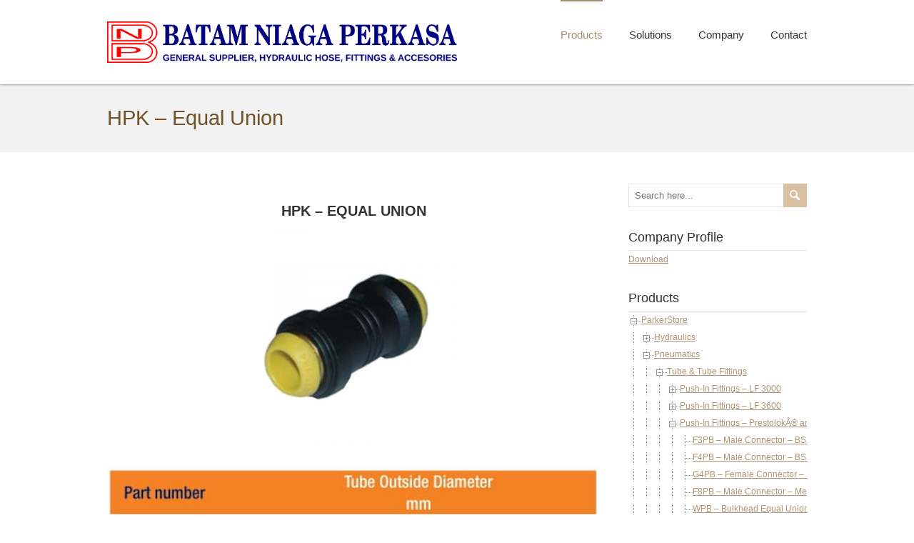

--- FILE ---
content_type: text/html; charset=UTF-8
request_url: https://batamniagaperkasa.com/products/parkerstore/pneumatics/tube-tube-fittings/push-in-fittings-prestolok-and-prestolok2/hpk-equal-union/
body_size: 490165
content:
<!DOCTYPE html>
<!--[if IE 7]>
<html class="ie ie7" lang="en-US">
<![endif]-->
<!--[if IE 8]>
<html class="ie ie8" lang="en-US">
<![endif]-->
<!--[if !(IE 7) | !(IE 8)  ]><!-->
<html lang="en-US">
<!--<![endif]-->
<head>
  <meta charset="UTF-8" /> 
  <meta name="viewport" content="width=device-width" />  
  
	<link rel="pingback" href="https://batamniagaperkasa.com/xmlrpc.php">
 
<title>HPK &#8211; Equal Union &#8211; Batam Niaga Perkasa</title>
<style type='text/css'>		.simple .ccchildpage {
	background: none;
	border: 1px solid #ddd;
	padding: 6px;
	box-shadow: 0 1px 2px rgba(0,0,0,.4);
}

div.ccchildpage h3 {
	line-height: 100%;
	text-align: center;
	font-size: .9em;
	font-weight: normal;
	margin: 7px 0 5px;
}

.cc-child-pages-thumb {
	margin: 0px auto;
}

#main-content p.ccpages_more {
	margin: 0px;
	text-align: center;
	font-style: normal;
}

#main-content p.ccpages_more :hover {
	color: red;
}

#wrapper #main-content .social-share .fb_iframe_widget {
	top: 2px !important;
}		#wrapper .content-headline h1 { width: 100%; }		#wrapper #wrapper-header .flexslider, #wrapper #wrapper-header .flexslider .slides li { height: 500px; }</style><meta name='robots' content='max-image-preview:large' />
	<style>img:is([sizes="auto" i], [sizes^="auto," i]) { contain-intrinsic-size: 3000px 1500px }</style>
	<link rel='dns-prefetch' href='//apis.google.com' />
<link rel='dns-prefetch' href='//connect.facebook.net' />
<link rel='dns-prefetch' href='//platform.twitter.com' />
<script type="text/javascript">
/* <![CDATA[ */
window._wpemojiSettings = {"baseUrl":"https:\/\/s.w.org\/images\/core\/emoji\/16.0.1\/72x72\/","ext":".png","svgUrl":"https:\/\/s.w.org\/images\/core\/emoji\/16.0.1\/svg\/","svgExt":".svg","source":{"concatemoji":"https:\/\/batamniagaperkasa.com\/wp-includes\/js\/wp-emoji-release.min.js?ver=6c32029ceac1c80b9f24c985c0d74342"}};
/*! This file is auto-generated */
!function(s,n){var o,i,e;function c(e){try{var t={supportTests:e,timestamp:(new Date).valueOf()};sessionStorage.setItem(o,JSON.stringify(t))}catch(e){}}function p(e,t,n){e.clearRect(0,0,e.canvas.width,e.canvas.height),e.fillText(t,0,0);var t=new Uint32Array(e.getImageData(0,0,e.canvas.width,e.canvas.height).data),a=(e.clearRect(0,0,e.canvas.width,e.canvas.height),e.fillText(n,0,0),new Uint32Array(e.getImageData(0,0,e.canvas.width,e.canvas.height).data));return t.every(function(e,t){return e===a[t]})}function u(e,t){e.clearRect(0,0,e.canvas.width,e.canvas.height),e.fillText(t,0,0);for(var n=e.getImageData(16,16,1,1),a=0;a<n.data.length;a++)if(0!==n.data[a])return!1;return!0}function f(e,t,n,a){switch(t){case"flag":return n(e,"\ud83c\udff3\ufe0f\u200d\u26a7\ufe0f","\ud83c\udff3\ufe0f\u200b\u26a7\ufe0f")?!1:!n(e,"\ud83c\udde8\ud83c\uddf6","\ud83c\udde8\u200b\ud83c\uddf6")&&!n(e,"\ud83c\udff4\udb40\udc67\udb40\udc62\udb40\udc65\udb40\udc6e\udb40\udc67\udb40\udc7f","\ud83c\udff4\u200b\udb40\udc67\u200b\udb40\udc62\u200b\udb40\udc65\u200b\udb40\udc6e\u200b\udb40\udc67\u200b\udb40\udc7f");case"emoji":return!a(e,"\ud83e\udedf")}return!1}function g(e,t,n,a){var r="undefined"!=typeof WorkerGlobalScope&&self instanceof WorkerGlobalScope?new OffscreenCanvas(300,150):s.createElement("canvas"),o=r.getContext("2d",{willReadFrequently:!0}),i=(o.textBaseline="top",o.font="600 32px Arial",{});return e.forEach(function(e){i[e]=t(o,e,n,a)}),i}function t(e){var t=s.createElement("script");t.src=e,t.defer=!0,s.head.appendChild(t)}"undefined"!=typeof Promise&&(o="wpEmojiSettingsSupports",i=["flag","emoji"],n.supports={everything:!0,everythingExceptFlag:!0},e=new Promise(function(e){s.addEventListener("DOMContentLoaded",e,{once:!0})}),new Promise(function(t){var n=function(){try{var e=JSON.parse(sessionStorage.getItem(o));if("object"==typeof e&&"number"==typeof e.timestamp&&(new Date).valueOf()<e.timestamp+604800&&"object"==typeof e.supportTests)return e.supportTests}catch(e){}return null}();if(!n){if("undefined"!=typeof Worker&&"undefined"!=typeof OffscreenCanvas&&"undefined"!=typeof URL&&URL.createObjectURL&&"undefined"!=typeof Blob)try{var e="postMessage("+g.toString()+"("+[JSON.stringify(i),f.toString(),p.toString(),u.toString()].join(",")+"));",a=new Blob([e],{type:"text/javascript"}),r=new Worker(URL.createObjectURL(a),{name:"wpTestEmojiSupports"});return void(r.onmessage=function(e){c(n=e.data),r.terminate(),t(n)})}catch(e){}c(n=g(i,f,p,u))}t(n)}).then(function(e){for(var t in e)n.supports[t]=e[t],n.supports.everything=n.supports.everything&&n.supports[t],"flag"!==t&&(n.supports.everythingExceptFlag=n.supports.everythingExceptFlag&&n.supports[t]);n.supports.everythingExceptFlag=n.supports.everythingExceptFlag&&!n.supports.flag,n.DOMReady=!1,n.readyCallback=function(){n.DOMReady=!0}}).then(function(){return e}).then(function(){var e;n.supports.everything||(n.readyCallback(),(e=n.source||{}).concatemoji?t(e.concatemoji):e.wpemoji&&e.twemoji&&(t(e.twemoji),t(e.wpemoji)))}))}((window,document),window._wpemojiSettings);
/* ]]> */
</script>
<style id='wp-emoji-styles-inline-css' type='text/css'>

	img.wp-smiley, img.emoji {
		display: inline !important;
		border: none !important;
		box-shadow: none !important;
		height: 1em !important;
		width: 1em !important;
		margin: 0 0.07em !important;
		vertical-align: -0.1em !important;
		background: none !important;
		padding: 0 !important;
	}
</style>
<link rel='stylesheet' id='pb_animate-css' href='https://batamniagaperkasa.com/wp-content/plugins/ays-popup-box/public/css/animate.css?ver=4.5.2' type='text/css' media='all' />
<link rel='stylesheet' id='ccchildpagescss-css' href='https://batamniagaperkasa.com/wp-content/plugins/cc-child-pages/includes/css/styles.css?ver=1.43' type='text/css' media='all' />
<link rel='stylesheet' id='ccchildpagesskincss-css' href='https://batamniagaperkasa.com/wp-content/plugins/cc-child-pages/includes/css/skins.css?ver=1.43' type='text/css' media='all' />
<!--[if lt IE 8]>
<link rel='stylesheet' id='ccchildpagesiecss-css' href='https://batamniagaperkasa.com/wp-content/plugins/cc-child-pages/includes/css/styles.ie.css?ver=1.43' type='text/css' media='all' />
<![endif]-->
<link rel='stylesheet' id='contact-form-7-css' href='https://batamniagaperkasa.com/wp-content/plugins/contact-form-7/includes/css/styles.css?ver=5.9.5' type='text/css' media='all' />
<link rel='stylesheet' id='page-list-style-css' href='https://batamniagaperkasa.com/wp-content/plugins/page-list/css/page-list.css?ver=5.6' type='text/css' media='all' />
<link rel='stylesheet' id='restimpo-style-tan-css' href='https://batamniagaperkasa.com/wp-content/themes/restimpo-premium/css/tan.css?ver=6c32029ceac1c80b9f24c985c0d74342' type='text/css' media='all' />
<link rel='stylesheet' id='restimpo-style-css' href='https://batamniagaperkasa.com/wp-content/themes/restimpo-premium/style.css?ver=6c32029ceac1c80b9f24c985c0d74342' type='text/css' media='all' />
<link rel='stylesheet' id='restimpo-tab-widget-css' href='https://batamniagaperkasa.com/wp-content/themes/restimpo-premium/functions/fe/wp-tab-widget/css/wp-tab-widget.css?ver=6c32029ceac1c80b9f24c985c0d74342' type='text/css' media='all' />
<!--[if lte IE 8]>
<link rel='stylesheet' id='restimpo-style-ie-css' href='https://batamniagaperkasa.com/wp-content/themes/restimpo-premium/css/style-ie.css?ver=6c32029ceac1c80b9f24c985c0d74342' type='text/css' media='all' />
<![endif]-->
<link rel='stylesheet' id='forget-about-shortcode-buttons-css' href='https://batamniagaperkasa.com/wp-content/plugins/forget-about-shortcode-buttons/public/css/button-styles.css?ver=2.1.3' type='text/css' media='all' />
<link rel='stylesheet' id='dtree.css-css' href='https://batamniagaperkasa.com/wp-content/plugins/wp-dtree-30/wp-dtree.min.css?ver=4.4.5' type='text/css' media='all' />
<script type="text/javascript" src="https://batamniagaperkasa.com/wp-includes/js/jquery/jquery.min.js?ver=3.7.1" id="jquery-core-js"></script>
<script type="text/javascript" src="https://batamniagaperkasa.com/wp-includes/js/jquery/jquery-migrate.min.js?ver=3.4.1" id="jquery-migrate-js"></script>
<script type="text/javascript" id="ays-pb-js-extra">
/* <![CDATA[ */
var pbLocalizeObj = {"ajax":"https:\/\/batamniagaperkasa.com\/wp-admin\/admin-ajax.php","seconds":"seconds","thisWillClose":"This will close in","icons":{"close_icon":"<svg class=\"ays_pb_material_close_icon\" xmlns=\"https:\/\/www.w3.org\/2000\/svg\" height=\"36px\" viewBox=\"0 0 24 24\" width=\"36px\" fill=\"#000000\" alt=\"Pop-up Close\"><path d=\"M0 0h24v24H0z\" fill=\"none\"\/><path d=\"M19 6.41L17.59 5 12 10.59 6.41 5 5 6.41 10.59 12 5 17.59 6.41 19 12 13.41 17.59 19 19 17.59 13.41 12z\"\/><\/svg>","close_circle_icon":"<svg class=\"ays_pb_material_close_circle_icon\" xmlns=\"https:\/\/www.w3.org\/2000\/svg\" height=\"24\" viewBox=\"0 0 24 24\" width=\"36\" alt=\"Pop-up Close\"><path d=\"M0 0h24v24H0z\" fill=\"none\"\/><path d=\"M12 2C6.47 2 2 6.47 2 12s4.47 10 10 10 10-4.47 10-10S17.53 2 12 2zm5 13.59L15.59 17 12 13.41 8.41 17 7 15.59 10.59 12 7 8.41 8.41 7 12 10.59 15.59 7 17 8.41 13.41 12 17 15.59z\"\/><\/svg>","volume_up_icon":"<svg class=\"ays_pb_fa_volume\" xmlns=\"https:\/\/www.w3.org\/2000\/svg\" height=\"24\" viewBox=\"0 0 24 24\" width=\"36\"><path d=\"M0 0h24v24H0z\" fill=\"none\"\/><path d=\"M3 9v6h4l5 5V4L7 9H3zm13.5 3c0-1.77-1.02-3.29-2.5-4.03v8.05c1.48-.73 2.5-2.25 2.5-4.02zM14 3.23v2.06c2.89.86 5 3.54 5 6.71s-2.11 5.85-5 6.71v2.06c4.01-.91 7-4.49 7-8.77s-2.99-7.86-7-8.77z\"\/><\/svg>","volume_mute_icon":"<svg xmlns=\"https:\/\/www.w3.org\/2000\/svg\" height=\"24\" viewBox=\"0 0 24 24\" width=\"24\"><path d=\"M0 0h24v24H0z\" fill=\"none\"\/><path d=\"M7 9v6h4l5 5V4l-5 5H7z\"\/><\/svg>"}};
/* ]]> */
</script>
<script type="text/javascript" src="https://batamniagaperkasa.com/wp-content/plugins/ays-popup-box/public/js/ays-pb-public.js?ver=4.5.2" id="ays-pb-js"></script>
<!--[if lt IE 9]>
<script type="text/javascript" src="https://batamniagaperkasa.com/wp-content/themes/restimpo-premium/js/html5.js?ver=3.7" id="restimpo-html5-ie-js"></script>
<![endif]-->
<script type="text/javascript" id="dtree-js-extra">
/* <![CDATA[ */
var WPdTreeSettings = {"animate":"1","duration":"250","imgurl":"https:\/\/batamniagaperkasa.com\/wp-content\/plugins\/wp-dtree-30\/"};
/* ]]> */
</script>
<script type="text/javascript" src="https://batamniagaperkasa.com/wp-content/plugins/wp-dtree-30/wp-dtree.min.js?ver=4.4.5" id="dtree-js"></script>
<link rel="https://api.w.org/" href="https://batamniagaperkasa.com/wp-json/" /><link rel="alternate" title="JSON" type="application/json" href="https://batamniagaperkasa.com/wp-json/wp/v2/pages/6466" /><link rel="EditURI" type="application/rsd+xml" title="RSD" href="https://batamniagaperkasa.com/xmlrpc.php?rsd" />

<link rel="canonical" href="https://batamniagaperkasa.com/products/parkerstore/pneumatics/tube-tube-fittings/push-in-fittings-prestolok-and-prestolok2/hpk-equal-union/" />
<link rel='shortlink' href='https://batamniagaperkasa.com/?p=6466' />
<link rel="alternate" title="oEmbed (JSON)" type="application/json+oembed" href="https://batamniagaperkasa.com/wp-json/oembed/1.0/embed?url=https%3A%2F%2Fbatamniagaperkasa.com%2Fproducts%2Fparkerstore%2Fpneumatics%2Ftube-tube-fittings%2Fpush-in-fittings-prestolok-and-prestolok2%2Fhpk-equal-union%2F" />
<link rel="alternate" title="oEmbed (XML)" type="text/xml+oembed" href="https://batamniagaperkasa.com/wp-json/oembed/1.0/embed?url=https%3A%2F%2Fbatamniagaperkasa.com%2Fproducts%2Fparkerstore%2Fpneumatics%2Ftube-tube-fittings%2Fpush-in-fittings-prestolok-and-prestolok2%2Fhpk-equal-union%2F&#038;format=xml" />

<meta property='og:title' content='HPK &#8211; Equal Union' />
<meta property='og:site_name' content='Batam Niaga Perkasa' />
<meta property='og:url' content='https://batamniagaperkasa.com/products/parkerstore/pneumatics/tube-tube-fittings/push-in-fittings-prestolok-and-prestolok2/hpk-equal-union/' />
<meta property='og:type' content='article' />
<meta property='og:image' content='https://batamniagaperkasa.com/wp-content/uploads/2022/10/HPK-pic-320x213.jpg' />
<style type="text/css">/* =Responsive Map fix
-------------------------------------------------------------- */
.restimpo_map_canvas img {
	max-width: none;
}</style><!--[if IE]>
<style type="text/css" media="screen">
.header-content-wrapper, .info-box .info-box-more, .info-box .info-box-more:hover, input[type="submit"], input[type="reset"], .custom-button, #wrapper .panel-row-style-restimpo .origin-widget-button a, .header-image .header-image-text .header-image-link, #wrapper-header .flexslider .header-slider-text .header-slider-more {
        behavior: url("https://batamniagaperkasa.com/wp-content/themes/restimpo-premium/css/pie/PIE.php");
        zoom: 1;
}
</style>
<![endif]-->
 
 
</head>
 
<body class="wp-singular page-template-default page page-id-6466 page-child parent-pageid-6436 wp-theme-restimpo-premium" id="wrapper"> 
<header id="wrapper-header">
  
  <div class="header-content-wrapper">
    <div class="header-content">
      <div class="title-box">
        <a href="https://batamniagaperkasa.com/"><img class="header-logo" src="https://batamniagaperkasa.com/wp-content/uploads/2022/10/bmp.png" alt="Batam Niaga Perkasa" /></a>
      </div>
      <div class="menu-box">
<div class="menu-_main-menu-container"><ul id="nav" class="menu"><li id="menu-item-12" class="menu-item menu-item-type-post_type menu-item-object-page menu-item-home current-page-ancestor menu-item-12"><a href="https://batamniagaperkasa.com/">Products</a></li>
<li id="menu-item-4248" class="menu-item menu-item-type-custom menu-item-object-custom menu-item-has-children menu-item-4248"><a href="https://batamniagaperkasa.com/hydraulic-hose-fittings/">Solutions</a>
<ul class="sub-menu">
	<li id="menu-item-4242" class="menu-item menu-item-type-post_type menu-item-object-page first-menu-item menu-item-4242"><a href="https://batamniagaperkasa.com/hydraulic-hose-fittings/">Hydraulic Hose Fittings</a></li>
	<li id="menu-item-4241" class="menu-item menu-item-type-post_type menu-item-object-page menu-item-4241"><a href="https://batamniagaperkasa.com/industrial-hose-fittings/">Industrial Hose Fittings</a></li>
	<li id="menu-item-4249" class="menu-item menu-item-type-post_type menu-item-object-page last-menu-item menu-item-4249"><a href="https://batamniagaperkasa.com/spiral-wound-gaskets-jointings/">Spiral Wound Gaskets &#038; Jointings</a></li>
</ul>
</li>
<li id="menu-item-4231" class="menu-item menu-item-type-custom menu-item-object-custom menu-item-has-children menu-item-4231"><a href="https://batamniaga.inbika.com/about-us/">Company</a>
<ul class="sub-menu">
	<li id="menu-item-4222" class="menu-item menu-item-type-post_type menu-item-object-page first-menu-item menu-item-4222"><a href="https://batamniagaperkasa.com/about-us/">About Us</a></li>
	<li id="menu-item-4236" class="menu-item menu-item-type-post_type menu-item-object-page menu-item-4236"><a href="https://batamniagaperkasa.com/location/">Location</a></li>
	<li id="menu-item-4223" class="menu-item menu-item-type-post_type menu-item-object-page last-menu-item menu-item-4223"><a href="https://batamniagaperkasa.com/brands/">Brands</a></li>
</ul>
</li>
<li id="menu-item-4227" class="menu-item menu-item-type-post_type menu-item-object-page menu-item-4227"><a href="https://batamniagaperkasa.com/contact/">Contact</a></li>
</ul></div>      </div>
    </div>
  </div>
</header> <!-- end of wrapper-header -->
<div id="wrapper-content">
  <div class="content-headline-wrapper">
    <div class="content-headline">
      <h1>HPK &#8211; Equal Union</h1>
		    </div>
  </div>
  <div class="container">
  <div id="main-content">
    <article id="content">
      <div class="post-thumbnail"></div> 
      <div class="entry-content">
<h3 style="text-align: center;">HPK &#8211; EQUAL UNION</h3>
<p style="text-align: center;"><img fetchpriority="high" decoding="async" class="alignnone size-medium wp-image-6467" src="https://batamniagaperkasa.com/wp-content/uploads/2022/10/HPK-pic-300x300.jpg" alt="" width="300" height="300" srcset="https://batamniagaperkasa.com/wp-content/uploads/2022/10/HPK-pic-300x300.jpg 300w, https://batamniagaperkasa.com/wp-content/uploads/2022/10/HPK-pic-150x150.jpg 150w, https://batamniagaperkasa.com/wp-content/uploads/2022/10/HPK-pic-768x768.jpg 768w, https://batamniagaperkasa.com/wp-content/uploads/2022/10/HPK-pic-60x60.jpg 60w, https://batamniagaperkasa.com/wp-content/uploads/2022/10/HPK-pic.jpg 800w" sizes="(max-width: 300px) 100vw, 300px" /><br />
<img decoding="async" class="alignnone wp-image-6468 size-full" src="https://batamniagaperkasa.com/wp-content/uploads/2022/10/HPK-tbl.jpg" alt="" width="800" height="267" srcset="https://batamniagaperkasa.com/wp-content/uploads/2022/10/HPK-tbl.jpg 800w, https://batamniagaperkasa.com/wp-content/uploads/2022/10/HPK-tbl-300x100.jpg 300w, https://batamniagaperkasa.com/wp-content/uploads/2022/10/HPK-tbl-768x256.jpg 768w" sizes="(max-width: 800px) 100vw, 800px" /></p>
<p>Available Part Number :<br />
HPK4, HPK6, HPK8, HPK10, HPK14</p>
<p><a class="fasc-button fasc-size-medium fasc-type-flat fasc-ico-before dashicons-testimonial" style="background-color: #33809e; color: #ffffff;">Enquiry</a></p>

      </div>
	<div class="social-share">
  <fb:like href="https://batamniagaperkasa.com/products/parkerstore/pneumatics/tube-tube-fittings/push-in-fittings-prestolok-and-prestolok2/hpk-equal-union/" send="true" layout="button_count" width="200" show_faces="true"></fb:like>
	<a href="http://twitter.com/share" class="twitter-share-button" data-url="https://batamniagaperkasa.com/products/parkerstore/pneumatics/tube-tube-fittings/push-in-fittings-prestolok-and-prestolok2/hpk-equal-union/">Tweet</a>
	<g:plusone size="medium" href="https://batamniagaperkasa.com/products/parkerstore/pneumatics/tube-tube-fittings/push-in-fittings-prestolok-and-prestolok2/hpk-equal-union/"></g:plusone>
	</div>

<div id="comments" class="comments-area no-comments">

	
	
	
</div><!-- #comments .comments-area -->    </article> <!-- end of content -->
  </div>
<aside id="sidebar">
<div id="search-2" class="sidebar-widget widget_search"><form id="searchform" method="get" action="https://batamniagaperkasa.com/">
  <div class="searchform-wrapper"><input type="text" value="" name="s" id="s" placeholder="Search here..." />
  <input type="image" src="https://batamniagaperkasa.com/wp-content/themes/restimpo-premium/images/empty.gif" class="send" name="searchsubmit" alt="send" /></div>
</form></div><div id="custom_html-2" class="widget_text sidebar-widget widget_custom_html"> <p class="sidebar-headline">Company Profile</p><div class="textwidget custom-html-widget"><a href="http://batamniaga.inbika.com/wp-content/uploads/2022/12/Profile.pdf">Download</a></div></div><div id="wpdt-pages-widget-2" class="sidebar-widget wpdt-pages"> <p class="sidebar-headline">Products</p><div class="dtree">
<script type='text/javascript'>
/* <![CDATA[ */
try{
if(document.getElementById && document.getElementById('oclinks_pge1')){document.getElementById('oclinks_pge1').style.display = 'block';}
var pge1 = new wpdTree('pge1', 'https://batamniagaperkasa.com/','0');
pge1.config.useLines=1;
pge1.config.useIcons=0;
pge1.config.closeSameLevel=1;
pge1.config.folderLinks=1;
pge1.config.useSelection=1;
pge1.a(0,'root','','','','','');
pge1.a(15,0,'ParkerStore','','products/parkerstore/','','');
pge1.a(2655,15,'Hydraulics','','products/parkerstore/hydraulics/','','');
pge1.a(19,2655,'Rubber Hose &#038; Fittings','','products/parkerstore/hydraulics/hydraulics-rubber-hose-fittings/','','');
pge1.a(29,19,'Medium Pressure Fittings','','products/parkerstore/hydraulics/hydraulics-rubber-hose-fittings/medium-pressure-hose-fittings/','','');
pge1.a(73,29,'48 Series &#8211; Metric','','products/parkerstore/hydraulics/hydraulics-rubber-hose-fittings/medium-pressure-hose-fittings/48-series-metric/','','');
pge1.a(75,73,'CA &#8211; Female Metric 24° &#8211; Light Series with O-Ring &#8211; Swivel Straight','','products/parkerstore/hydraulics/hydraulics-rubber-hose-fittings/medium-pressure-hose-fittings/48-series-metric/ca-female-metric-24-light-series-with-o-ring-swivel-straight/','','');
pge1.a(82,73,'CE – Female Metric 24° &#8211; Light Series with O-Ring &#8211; Swivel 45° Elbow','','products/parkerstore/hydraulics/hydraulics-rubber-hose-fittings/medium-pressure-hose-fittings/48-series-metric/ce-female-metric-24-light-series-with-o-ring-swivel-45-elbow/','','');
pge1.a(89,73,'CF – Female Metric 24° – Light Series with O-Ring – Swivel 90° Elbow','','products/parkerstore/hydraulics/hydraulics-rubber-hose-fittings/medium-pressure-hose-fittings/48-series-metric/cf-female-metric-24-light-series-with-o-ring-swivel-90-elbow/','','');
pge1.a(96,73,'DO – Male Metric 24° – Light Series – Rigid Straight','','products/parkerstore/hydraulics/hydraulics-rubber-hose-fittings/medium-pressure-hose-fittings/48-series-metric/do-male-metric-24-light-series-rigid-straight/','','');
pge1.a(100,73,'C9 – Female Metric 24° – Heavy Series with O-Ring – Swivel Straight','','products/parkerstore/hydraulics/hydraulics-rubber-hose-fittings/medium-pressure-hose-fittings/48-series-metric/c9-female-metric-24-heavy-series-with-o-ring-swivel-straight/','','');
pge1.a(102,73,'OC – Female Metric 24° – Heavy Series with O-Ring – Swivel 45° Elbow','','products/parkerstore/hydraulics/hydraulics-rubber-hose-fittings/medium-pressure-hose-fittings/48-series-metric/oc-female-metric-24-heavy-series-with-o-ring-swivel-45-elbow/','','');
pge1.a(104,73,'1C – Female Metric 24° – Heavy Series with O-Ring – Swivel 90° Elbow','','products/parkerstore/hydraulics/hydraulics-rubber-hose-fittings/medium-pressure-hose-fittings/48-series-metric/1c-female-metric-24-heavy-series-with-o-ring-swivel-90-elbow/','','');
pge1.a(116,73,'D2 – Male Metric 24° – Heavy Series – Rigid Straight','','products/parkerstore/hydraulics/hydraulics-rubber-hose-fittings/medium-pressure-hose-fittings/48-series-metric/d2-male-metric-24-heavy-series-rigid-straight/','','');
pge1.a(120,29,'48 Series &#8211; BSP','','products/parkerstore/hydraulics/hydraulics-rubber-hose-fittings/medium-pressure-hose-fittings/48-series-bsp/','','');
pge1.a(124,120,'92 &#8211; Female BSP Parallel Pipe &#8211; Swivel Straight (60° Cone)','','products/parkerstore/hydraulics/hydraulics-rubber-hose-fittings/medium-pressure-hose-fittings/48-series-bsp/92-female-bsp-parallel-pipe-swivel-straight-cone-60/','','');
pge1.a(128,120,'B1 &#8211; Female BSP Parallel Pipe &#8211; Swivel 45° Elbow (60° Cone)','','products/parkerstore/hydraulics/hydraulics-rubber-hose-fittings/medium-pressure-hose-fittings/48-series-bsp/b1-female-bsp-parallel-pipe-swivel-45-elbow-60-cone/','','');
pge1.a(136,120,'B2 – Female BSP Parallel Pipe – Swivel 90° Elbow (60° Cone)','','products/parkerstore/hydraulics/hydraulics-rubber-hose-fittings/medium-pressure-hose-fittings/48-series-bsp/b2-female-bsp-parallel-pipe-swivel-90-elbow-60-cone/','','');
pge1.a(141,120,'D9 &#8211; Male BSP Parallel Pipe &#8211; Rigid Straight (60° Cone)','','products/parkerstore/hydraulics/hydraulics-rubber-hose-fittings/medium-pressure-hose-fittings/48-series-bsp/d9-male-bsp-parallel-pipe-rigid-straight-60-cone/','','');
pge1.a(193,120,'06/68 &#8211; Female JIC 37° / SAE 45° &#8211; Dual Flare &#8211; Swivel Straight','','products/parkerstore/hydraulics/hydraulics-rubber-hose-fittings/medium-pressure-hose-fittings/48-series-bsp/06-68-female-jic-37-sae-45-dual-flare-swivel-straight/','','');
pge1.a(150,29,'48 Series &#8211; JIC 37°','','products/parkerstore/hydraulics/hydraulics-rubber-hose-fittings/medium-pressure-hose-fittings/48-series-jic-37/','','');
pge1.a(159,150,'37/3V &#8211; Female JIC 37° / SAE 45° &#8211; Dual Flare &#8211; Swivel Female 45° Elbow','','products/parkerstore/hydraulics/hydraulics-rubber-hose-fittings/medium-pressure-hose-fittings/48-series-jic-37/37-3v-female-jic-37-sae-45-dual-flare-swivel-female-45-elbow/','','');
pge1.a(164,150,'39/3W – Female JIC 37° / SAE 45° – Dual Flare &#8211; Swivel Female 90° Elbow','','products/parkerstore/hydraulics/hydraulics-rubber-hose-fittings/medium-pressure-hose-fittings/48-series-jic-37/39-3w-female-jic-37-sae-45-dual-flare-swivel-female-90-elbow/','','');
pge1.a(169,29,'48 Series &#8211; ORFS','','products/parkerstore/hydraulics/hydraulics-rubber-hose-fittings/medium-pressure-hose-fittings/48-series-orfs/','','');
pge1.a(175,169,'JC &#8211; Female ORFS &#8211; Swivel Straight (Short)','','products/parkerstore/hydraulics/hydraulics-rubber-hose-fittings/medium-pressure-hose-fittings/48-series-orfs/jc-female-orfs-swivel-straight-short/','','');
pge1.a(179,169,'JM &#8211; Male ORFS','','products/parkerstore/hydraulics/hydraulics-rubber-hose-fittings/medium-pressure-hose-fittings/48-series-orfs/jm-male-orfs/','','');
pge1.a(183,169,'J7 &#8211; Female ORFS &#8211; Swivel 45° Elbow','','products/parkerstore/hydraulics/hydraulics-rubber-hose-fittings/medium-pressure-hose-fittings/48-series-orfs/j7-female-orfs-swivel-45-elbow/','','');
pge1.a(188,169,'J9 – Female ORFS – Swivel 45° Elbow','','products/parkerstore/hydraulics/hydraulics-rubber-hose-fittings/medium-pressure-hose-fittings/48-series-orfs/j9-female-orfs-swivel-45-elbow-short-drop/','','');
pge1.a(198,29,'48 Series','','products/parkerstore/hydraulics/hydraulics-rubber-hose-fittings/medium-pressure-hose-fittings/48-series/','','');
pge1.a(200,198,'CW &#8211; Power Cleaner Connection','','products/parkerstore/hydraulics/hydraulics-rubber-hose-fittings/medium-pressure-hose-fittings/48-series/cw-power-cleaner-connection/','','');
pge1.a(205,198,'NW &#8211; Female Kärcher®Metric Cleaning Hose Fitting &#8211; Swivel Straight','','products/parkerstore/hydraulics/hydraulics-rubber-hose-fittings/medium-pressure-hose-fittings/48-series/nw-female-karchermetric-hose-cleaning-fitting-swive-straight/','','');
pge1.a(266,198,'WKS &#8211; Rubber Hand Grip','','products/parkerstore/hydraulics/hydraulics-rubber-hose-fittings/medium-pressure-hose-fittings/48-series/wks-rubber-hand-grip/','','');
pge1.a(270,198,'PW – Male Kärcher®Metric Cleaning Hose Fitting – Rigid Straight','','products/parkerstore/hydraulics/hydraulics-rubber-hose-fittings/medium-pressure-hose-fittings/48-series/pw-male-karchermetric-cleaning-hose-fitting-rigid-straight/','','');
pge1.a(211,29,'48 Series &#8211; Flanges','','products/parkerstore/hydraulics/hydraulics-rubber-hose-fittings/medium-pressure-hose-fittings/48-series-flanges/','','');
pge1.a(216,211,'15 &#8211; SAE Code 61 &#8211; Flange Head Straight &#8211; 3000 psi','','products/parkerstore/hydraulics/hydraulics-rubber-hose-fittings/medium-pressure-hose-fittings/48-series-flanges/15-sae-code-61-flange-head-straight-3000-psi/','','');
pge1.a(218,211,'17 &#8211; SAE Code 61 &#8211; Flange Head 45° Elbow &#8211; 3000 psi','','products/parkerstore/hydraulics/hydraulics-rubber-hose-fittings/medium-pressure-hose-fittings/48-series-flanges/17-sae-code-61-flange-head-45-elbow-3000-psi/','','');
pge1.a(222,211,'19 &#8211; SAE Code 61 &#8211; Flange Head 90° Elbow','','products/parkerstore/hydraulics/hydraulics-rubber-hose-fittings/medium-pressure-hose-fittings/48-series-flanges/19-sae-code-61-flange-head-90-elbow/','','');
pge1.a(229,211,'6A &#8211; SAE Code 62 &#8211; Flange Straight &#8211; 6000 psi','','products/parkerstore/hydraulics/hydraulics-rubber-hose-fittings/medium-pressure-hose-fittings/48-series-flanges/6a-sae-code-62-flange-straight-6000-psi/','','');
pge1.a(233,211,'6F &#8211; SAE Flange 45° Elbow &#8211; Heavy Series &#8211; 6000 psi','','products/parkerstore/hydraulics/hydraulics-rubber-hose-fittings/medium-pressure-hose-fittings/48-series-flanges/6f-sae-flange-45-elbow-heavy-series-6000-psi/','','');
pge1.a(237,211,'6N &#8211; SAE Code 62 &#8211; Flange Head 90° Elbow &#8211; 6000 psi','','products/parkerstore/hydraulics/hydraulics-rubber-hose-fittings/medium-pressure-hose-fittings/48-series-flanges/6n-sae-code-62-flange-head-90-elbow-6000-psi/','','');
pge1.a(152,19,'Medium Pressure Hose','','products/parkerstore/hydraulics/hydraulics-rubber-hose-fittings/medium-pressure-hose/','','');
pge1.a(37,152,'301SN &#8211; No-Skive Hose &#8211; EN 853 2SN / ISO 1436 Type 2','','products/parkerstore/hydraulics/hydraulics-rubber-hose-fittings/medium-pressure-hose/301sn/','','');
pge1.a(44,152,'421SN &#8211; No-Skive Hose &#8211; EN 853 1SN / SAE 100R1 AT / ISO 1436 Type 1','','products/parkerstore/hydraulics/hydraulics-rubber-hose-fittings/medium-pressure-hose/421sn/','','');
pge1.a(51,152,'811 &#8211; No-Skive Suction &#038; Return Line Hose','','products/parkerstore/hydraulics/hydraulics-rubber-hose-fittings/medium-pressure-hose/811-no-skive-suction-return-line-hose/','','');
pge1.a(60,152,'436 &#8211; No-Skive Compact High Temperature Hose','','products/parkerstore/hydraulics/hydraulics-rubber-hose-fittings/medium-pressure-hose/436-2/','','');
pge1.a(68,152,'441 &#8211; No-Skive &#8211; Compact 1 Layer Hose','','products/parkerstore/hydraulics/hydraulics-rubber-hose-fittings/medium-pressure-hose/441-2/','','');
pge1.a(249,152,'462 &#8211; Elite Compact Hose &#8211; Exceeds EN 857 2SC','','products/parkerstore/hydraulics/hydraulics-rubber-hose-fittings/medium-pressure-hose/462-elite-compact-hose-exceeds-en-857-2sc/','','');
pge1.a(254,152,'461LT &#8211; Elite Compact Hose','','products/parkerstore/hydraulics/hydraulics-rubber-hose-fittings/medium-pressure-hose/461lt-elite-compact-hose/','','');
pge1.a(259,152,'493 &#8211; High Pressure Water Cleaning Hose','','products/parkerstore/hydraulics/hydraulics-rubber-hose-fittings/medium-pressure-hose/493-high-pressure-water-cleaning-hose/','','');
pge1.a(276,19,'High Pressure Hose','','products/parkerstore/hydraulics/hydraulics-rubber-hose-fittings/high-pressure-hose/','','');
pge1.a(278,276,'371LT &#8211; No-Skive Compact Hose','','products/parkerstore/hydraulics/hydraulics-rubber-hose-fittings/high-pressure-hose/371lt-no-skive-compact-hose/','','');
pge1.a(283,276,'372 &#8211; No-Skive Hose 3-Wire Compact Hose With 4SP Pressure Ratings','','products/parkerstore/hydraulics/hydraulics-rubber-hose-fittings/high-pressure-hose/372-no-skive-hose-3-wire-compact-hose-with-4sp-pressure-ratings/','','');
pge1.a(288,276,'372TC &#8211; No-Skive Compact Hose','','products/parkerstore/hydraulics/hydraulics-rubber-hose-fittings/high-pressure-hose/372tc-no-skive-compact-hose/','','');
pge1.a(293,276,'701 &#8211; No-Skive Multispiral Hose','','products/parkerstore/hydraulics/hydraulics-rubber-hose-fittings/high-pressure-hose/701-no-skive-multispiral-hose/','','');
pge1.a(458,276,'731 &#8211; No-Skive Spiral Hose','','products/parkerstore/hydraulics/hydraulics-rubber-hose-fittings/high-pressure-hose/731-no-skive-spiral-hose/','','');
pge1.a(741,276,'791TC &#8211; No-Skive Multispiral Hose','','products/parkerstore/hydraulics/hydraulics-rubber-hose-fittings/high-pressure-hose/79-1tc-no-skive-multispiral-hose/','','');
pge1.a(826,276,'787TC &#8211; No-Skive™ Compact Spiral™','','products/parkerstore/hydraulics/hydraulics-rubber-hose-fittings/high-pressure-hose/787tc-no-skive-compact-spiral/','','');
pge1.a(832,276,'797TC &#8211; No-Skive™ Compact Spiral™','','products/parkerstore/hydraulics/hydraulics-rubber-hose-fittings/high-pressure-hose/797tc-no-skive-compact-spiral/','','');
pge1.a(322,19,'High Pressure Fittings','','products/parkerstore/hydraulics/hydraulics-rubber-hose-fittings/high-pressure-fittings/','','');
pge1.a(334,322,'70 Series &#8211; Metric','','products/parkerstore/hydraulics/hydraulics-rubber-hose-fittings/high-pressure-fittings/70-series-metric/','','');
pge1.a(324,334,'CA &#8211; Female Metric 24° &#8211; Light Series With O-Ring &#8211; Swivel Straight','','products/parkerstore/hydraulics/hydraulics-rubber-hose-fittings/high-pressure-fittings/70-series-metric/ca-female-metric-24-light-series-with-o-ring-swivel-straight/','','');
pge1.a(337,334,'CE &#8211; Female Metric 24° &#8211; Light Series with O-Ring &#8211; Swivel 45° Elbow','','products/parkerstore/hydraulics/hydraulics-rubber-hose-fittings/high-pressure-fittings/70-series-metric/ce-female-metric-24-light-series-with-o-ring-swivel-45-elbow/','','');
pge1.a(343,334,'CF &#8211; Female Metric 24° &#8211; Light Series with O-Ring &#8211; Swivel 90° Elbow','','products/parkerstore/hydraulics/hydraulics-rubber-hose-fittings/high-pressure-fittings/70-series-metric/cf-female-metric-24-light-series-with-o-ring-swivel-90-elbow/','','');
pge1.a(347,334,'DO &#8211; Male Metric 24° &#8211; Light Series &#8211; Rigid Straight','','products/parkerstore/hydraulics/hydraulics-rubber-hose-fittings/high-pressure-fittings/70-series-metric/do-male-metric-24-light-series-rigid-straight/','','');
pge1.a(352,334,'C9 &#8211; Female Metric 24° &#8211; Heavy Series With O-Ring &#8211; Swivel Straight','','products/parkerstore/hydraulics/hydraulics-rubber-hose-fittings/high-pressure-fittings/70-series-metric/c9-female-metric-24-heavy-series-with-o-ring-swivel-straight/','','');
pge1.a(356,334,'OC &#8211; Female Metric 24° &#8211; Heavy Series With O-Ring &#8211; Swivel 45° Elbow','','products/parkerstore/hydraulics/hydraulics-rubber-hose-fittings/high-pressure-fittings/70-series-metric/oc-female-metric-24-heavy-series-with-o-ring-swivel-45-elbow/','','');
pge1.a(361,334,'1C &#8211; Female Metric 24° &#8211; Heavy Series With O-Ring &#8211; Swivel 90° Elbow','','products/parkerstore/hydraulics/hydraulics-rubber-hose-fittings/high-pressure-fittings/70-series-metric/1c-female-metric-24-heavy-series-with-o-ring-swivel-90-elbow/','','');
pge1.a(368,334,'D2 &#8211; Male Metric 24° &#8211; Heavy Series &#8211; Rigid Straight','','products/parkerstore/hydraulics/hydraulics-rubber-hose-fittings/high-pressure-fittings/70-series-metric/d2-male-metric-24-heavy-series-rigid-straight/','','');
pge1.a(402,322,'70 Series &#8211; BSP','','products/parkerstore/hydraulics/hydraulics-rubber-hose-fittings/high-pressure-fittings/70-series-bsp/','','');
pge1.a(404,402,'92 &#8211; Female BSP Parallel Pipe &#8211; Swivel Straight (60° Cone)','','products/parkerstore/hydraulics/hydraulics-rubber-hose-fittings/high-pressure-fittings/70-series-bsp/92-female-bsp-parallel-pipe-swivel-straight-60-cone/','','');
pge1.a(408,402,'B1 &#8211; Female BSP Parallel Pipe &#8211; Swivel 45° Elbow (60° Cone)','','products/parkerstore/hydraulics/hydraulics-rubber-hose-fittings/high-pressure-fittings/70-series-bsp/b1-female-bsp-parallel-pipe-swivel-45-elbow-60-cone/','','');
pge1.a(415,402,'B2 – Female BSP Parallel Pipe – Swivel 90° Elbow (60° Cone)','','products/parkerstore/hydraulics/hydraulics-rubber-hose-fittings/high-pressure-fittings/70-series-bsp/b2-female-bsp-parallel-pipe-swivel-90-elbow-60-cone/','','');
pge1.a(421,402,'D9 &#8211; Male BSP Parallel Pipe &#8211; Rigid Straight (60° Cone)','','products/parkerstore/hydraulics/hydraulics-rubber-hose-fittings/high-pressure-fittings/70-series-bsp/d9-male-bsp-parallel-pipe-rigid-straight-60-cone/','','');
pge1.a(425,322,'70 Series &#8211; JIC 37°','','products/parkerstore/hydraulics/hydraulics-rubber-hose-fittings/high-pressure-fittings/70-series-jic-37/','','');
pge1.a(428,425,'06/68 &#8211; Female JIC 37° / SAE 45° &#8211; Dual Flare &#8211; Swivel Straight','','products/parkerstore/hydraulics/hydraulics-rubber-hose-fittings/high-pressure-fittings/70-series-jic-37/06-68-female-jic-37-sae-45-dual-flare-swivel-straight/','','');
pge1.a(437,425,'37 &#8211; Female JIC 37° / SAE 45° &#8211; Dual Flare &#8211; Swivel Female 45° Elbow','','products/parkerstore/hydraulics/hydraulics-rubber-hose-fittings/high-pressure-fittings/70-series-jic-37/37-female-jic-37-sae-45-dual-flare-swivel-female-45-elbow/','','');
pge1.a(445,425,'39/3W &#8211; Female JIC 37° / SAE 45° &#8211; Dual Flare &#8211; Swivel 90° Elbow','','products/parkerstore/hydraulics/hydraulics-rubber-hose-fittings/high-pressure-fittings/70-series-jic-37/39-3w-female-jic-37-sae-45-dual-flare-swivel-90-elbow/','','');
pge1.a(467,322,'70 Series &#8211; ORFS','','products/parkerstore/hydraulics/hydraulics-rubber-hose-fittings/high-pressure-fittings/70-series-orfs/','','');
pge1.a(470,467,'JC &#8211; Female ORFS &#8211; Swivel Straight &#8211; Short','','products/parkerstore/hydraulics/hydraulics-rubber-hose-fittings/high-pressure-fittings/70-series-orfs/jc-female-orfs-swivel-straight-short/','','');
pge1.a(479,467,'J7 &#8211; Female ORFS &#8211; Swivel 45° Elbow','','products/parkerstore/hydraulics/hydraulics-rubber-hose-fittings/high-pressure-fittings/70-series-orfs/j7-female-orfs-swivel-45-elbow/','','');
pge1.a(483,467,'J9 &#8211; Female ORFS &#8211; Swivel 90° Elbow &#8211; Short Drop','','products/parkerstore/hydraulics/hydraulics-rubber-hose-fittings/high-pressure-fittings/70-series-orfs/j9-female-orfs-swivel-90-elbow-short-drop/','','');
pge1.a(492,322,'70 Series &#8211; Flanges','','products/parkerstore/hydraulics/hydraulics-rubber-hose-fittings/high-pressure-fittings/70-series-flanges/','','');
pge1.a(494,492,'15 &#8211; SAE Code 61 &#8211; Flange Head Straight &#8211; 3000 psi','','products/parkerstore/hydraulics/hydraulics-rubber-hose-fittings/high-pressure-fittings/70-series-flanges/15-sae-code-61-flange-head-straight-3000-psi/','','');
pge1.a(503,492,'17 &#8211; SAE Code 61 &#8211; Flange Head 45° Elbow &#8211; 3000 psi','','products/parkerstore/hydraulics/hydraulics-rubber-hose-fittings/high-pressure-fittings/70-series-flanges/17-sae-code-61-flange-head-45-elbow-3000-psi/','','');
pge1.a(509,492,'19 &#8211; SAE Code 61 &#8211; Flange Head 90° Elbow &#8211; 3000 PSI','','products/parkerstore/hydraulics/hydraulics-rubber-hose-fittings/high-pressure-fittings/70-series-flanges/17-sae-code-61-flange-head-90-elbow-3000-psi/','','');
pge1.a(514,492,'6A &#8211; SAE Code 62 &#8211; Flange Straight &#8211; 6000 psi','','products/parkerstore/hydraulics/hydraulics-rubber-hose-fittings/high-pressure-fittings/70-series-flanges/6a-sae-code-62-flange-straight-6000-psi/','','');
pge1.a(518,492,'6F &#8211; SAE Flange 45° Elbow &#8211; Heavy Series &#8211; 6000 psi','','products/parkerstore/hydraulics/hydraulics-rubber-hose-fittings/high-pressure-fittings/70-series-flanges/6f-sae-flange-45-elbow-heavy-series-6000-psi/','','');
pge1.a(523,492,'6N &#8211; SAE Code 62 &#8211; Flange Head 90° Elbow &#8211; 6000 psi','','products/parkerstore/hydraulics/hydraulics-rubber-hose-fittings/high-pressure-fittings/70-series-flanges/6n-sae-code-62-flange-head-90-elbow-6000-psi/','','');
pge1.a(533,322,'73 Series &#8211; Metric','','products/parkerstore/hydraulics/hydraulics-rubber-hose-fittings/high-pressure-fittings/73-series-metric/','','');
pge1.a(535,533,'C9 &#8211; Female Metric 24° &#8211; Heavy Series With O-Ring &#8211; Swivel Straight','','products/parkerstore/hydraulics/hydraulics-rubber-hose-fittings/high-pressure-fittings/73-series-metric/c9-female-metric-24-heavy-series-with-o-ring-swivel-straight/','','');
pge1.a(543,533,'OC &#8211; Female Metric 24° &#8211; Heavy Series With O-Ring &#8211; 45° Elbow','','products/parkerstore/hydraulics/hydraulics-rubber-hose-fittings/high-pressure-fittings/73-series-metric/oc-female-metric-24-heavy-series-with-o-ring-45-elbow/','','');
pge1.a(550,533,'1C &#8211; Female Metric 24° &#8211; Heavy Series With O-Ring &#8211; 90° Elbow','','products/parkerstore/hydraulics/hydraulics-rubber-hose-fittings/high-pressure-fittings/73-series-metric/1c-female-metric-24-heavy-series-with-o-ring-90-elbow/','','');
pge1.a(558,533,'D2 &#8211; Male Metric Series 24° &#8211; Heavy Series &#8211; Rigid Straight','','products/parkerstore/hydraulics/hydraulics-rubber-hose-fittings/high-pressure-fittings/73-series-metric/d2-male-metric-series-24-heavy-series-rigid-straight/','','');
pge1.a(564,322,'73 Series &#8211; BSP','','products/parkerstore/hydraulics/hydraulics-rubber-hose-fittings/high-pressure-fittings/73-series-bsp/','','');
pge1.a(568,564,'92 &#8211; Female BSP Parallel Pipe -Swivel Straight (60° Cone)','','products/parkerstore/hydraulics/hydraulics-rubber-hose-fittings/high-pressure-fittings/73-series-bsp/92-female-bsp-parallel-pipe-swivel-straight-60-cone/','','');
pge1.a(572,564,'B1 &#8211; Female BSP Parallel Pipe &#8211; Swivel 45° Elbow (60° Cone)','','products/parkerstore/hydraulics/hydraulics-rubber-hose-fittings/high-pressure-fittings/73-series-bsp/b1-female-bsp-parallel-pipe-swivel-45-elbow-60-cone/','','');
pge1.a(579,564,'B2 &#8211; Female BSP Parallel Pipe &#8211; Swivel 90° Elbow (60° Cone)','','products/parkerstore/hydraulics/hydraulics-rubber-hose-fittings/high-pressure-fittings/73-series-bsp/b2-female-bsp-parallel-pipe-swivel-90-elbow-60-cone/','','');
pge1.a(586,564,'D9 &#8211; Male BSP Parallel Pipe &#8211; Rigid Straight (60° Cone)','','products/parkerstore/hydraulics/hydraulics-rubber-hose-fittings/high-pressure-fittings/73-series-bsp/d9-male-bsp-parallel-pipe-rigid-straight-60-cone/','','');
pge1.a(597,322,'73 Series &#8211; ORFS','','products/parkerstore/hydraulics/hydraulics-rubber-hose-fittings/high-pressure-fittings/73-series-orfs/','','');
pge1.a(601,597,'JC &#8211; Female ORFS &#8211; Swivel Straight &#8211; Short','','products/parkerstore/hydraulics/hydraulics-rubber-hose-fittings/high-pressure-fittings/73-series-orfs/jc-female-orfs-swivel-straight-short/','','');
pge1.a(607,597,'J7 &#8211; Female ORFS &#8211; Swivel 45° Elbow &#8211; ISO 1215-1 &#8211; SWE 45°','','products/parkerstore/hydraulics/hydraulics-rubber-hose-fittings/high-pressure-fittings/73-series-orfs/j7-female-orfs-swivel-45-elbow-iso-1215-1-swe-45/','','');
pge1.a(611,597,'J9 &#8211; Female ORFS &#8211; Swivel 90° Elbow &#8211; Short Drop','','products/parkerstore/hydraulics/hydraulics-rubber-hose-fittings/high-pressure-fittings/73-series-orfs/j9-female-orfs-swivel-90-elbow-short-drop/','','');
pge1.a(635,322,'73 Series &#8211; Flanges','','products/parkerstore/hydraulics/hydraulics-rubber-hose-fittings/high-pressure-fittings/73-series-flanges/','','');
pge1.a(649,635,'15/4A &#8211; SAE Code 61 &#8211; Flange Head &#8211; Straight &#8211; 5000 psi','','products/parkerstore/hydraulics/hydraulics-rubber-hose-fittings/high-pressure-fittings/73-series-flanges/15-4a-sae-code-61-flange-head-straight-5000-psi/','','');
pge1.a(653,635,'17/4F &#8211; SAE Code 61 &#8211; Flange Head &#8211; 45° Elbow &#8211; 5000 psi','','products/parkerstore/hydraulics/hydraulics-rubber-hose-fittings/high-pressure-fittings/73-series-flanges/17-4f-sae-code-61-flange-head-45-elbow-5000-psi/','','');
pge1.a(668,635,'19/4N &#8211; SAE Code 61 &#8211; Flange Head &#8211; 90° Elbow &#8211; 5000 psi','','products/parkerstore/hydraulics/hydraulics-rubber-hose-fittings/high-pressure-fittings/73-series-flanges/19-4n-sae-code-61-flange-head-90-elbow-5000-psi/','','');
pge1.a(709,635,'6A &#8211; SAE Code 62 &#8211; Flange &#8211; Straight','','products/parkerstore/hydraulics/hydraulics-rubber-hose-fittings/high-pressure-fittings/73-series-flanges/6a-sae-code-62-flange-straight/','','');
pge1.a(718,635,'6F &#8211; SAE Flange 45° Elbow &#8211; Heavy Series','','products/parkerstore/hydraulics/hydraulics-rubber-hose-fittings/high-pressure-fittings/73-series-flanges/6f-sae-flange-45-elbow-heavy-series/','','');
pge1.a(724,635,'6N &#8211; SAE Code 62 &#8211; Flange Head &#8211; 90° Elbow','','products/parkerstore/hydraulics/hydraulics-rubber-hose-fittings/high-pressure-fittings/73-series-flanges/6n-sae-code-62-flange-head-90-elbow/','','');
pge1.a(768,322,'79 Series &#8211; Metric','','products/parkerstore/hydraulics/hydraulics-rubber-hose-fittings/high-pressure-fittings/79-series-metric/','','');
pge1.a(770,768,'C9 &#8211; Female Series 24° &#8211; Heavy Series With O-Ring &#8211; Swivel Straight','','products/parkerstore/hydraulics/hydraulics-rubber-hose-fittings/high-pressure-fittings/79-series-metric/c9-female-series-24-heavy-series-with-o-ring-swivel-straight/','','');
pge1.a(774,768,'1C &#8211; Female Series 24° &#8211; Heavy Series With O-Ring &#8211; Swivel 90° Elbow','','products/parkerstore/hydraulics/hydraulics-rubber-hose-fittings/high-pressure-fittings/79-series-metric/1c-female-series-24-heavy-series-with-o-ring-swivel-90-elbow/','','');
pge1.a(786,322,'79 Series &#8211; ORFS','','products/parkerstore/hydraulics/hydraulics-rubber-hose-fittings/high-pressure-fittings/79-series-orfs/','','');
pge1.a(799,786,'JS &#8211; ORFS Swivel Female &#8211; Long','','products/parkerstore/hydraulics/hydraulics-rubber-hose-fittings/high-pressure-fittings/79-series-orfs/js-orfs-swivel-female-long/','','');
pge1.a(805,786,'J7 &#8211; Female ORFS &#8211; Swivel 45° Elbow','','products/parkerstore/hydraulics/hydraulics-rubber-hose-fittings/high-pressure-fittings/79-series-orfs/j7-female-orfs-swivel-45-elbow/','','');
pge1.a(809,786,'J9 &#8211; Female ORFS &#8211; Swivel 90° Elbow','','products/parkerstore/hydraulics/hydraulics-rubber-hose-fittings/high-pressure-fittings/79-series-orfs/j9-female-orfs-swivel-90-elbow-short-drop/','','');
pge1.a(788,322,'79 Series &#8211; Flanges','','products/parkerstore/hydraulics/hydraulics-rubber-hose-fittings/high-pressure-fittings/79-series-flanges/','','');
pge1.a(814,788,'6A &#8211; SAE Code 62 &#8211; Flange Straight','','products/parkerstore/hydraulics/hydraulics-rubber-hose-fittings/high-pressure-fittings/79-series-flanges/6a-sae-code-62-flange-straight/','','');
pge1.a(818,788,'6F &#8211; SAE Flange 45° Elbow &#8211; Heavy Series','','products/parkerstore/hydraulics/hydraulics-rubber-hose-fittings/high-pressure-fittings/79-series-flanges/6f-sae-flange-45-elbow-heavy-series/','','');
pge1.a(822,788,'6N &#8211; SAE Code 62 &#8211; Flange Head 90° Elbow','','products/parkerstore/hydraulics/hydraulics-rubber-hose-fittings/high-pressure-fittings/79-series-flanges/6n-sae-code-62-flange-head-90-elbow/','','');
pge1.a(837,322,'77 Series &#8211; Interlock No-Skive™ &#8211; DIN Metric','','products/parkerstore/hydraulics/hydraulics-rubber-hose-fittings/high-pressure-fittings/77-series-metric/','','');
pge1.a(839,837,'C9 &#8211; Female Metric 24° &#8211; Heavy Series With O-Ring &#8211; Swivel Straight','','products/parkerstore/hydraulics/hydraulics-rubber-hose-fittings/high-pressure-fittings/77-series-metric/c9-female-metric-24-heavy-series-with-o-ring-swivel-straight/','','');
pge1.a(844,837,'OC &#8211; Female Metric 24° &#8211; Heavy Series With O-Ring &#8211; Swivel 45° Elbow','','products/parkerstore/hydraulics/hydraulics-rubber-hose-fittings/high-pressure-fittings/77-series-metric/oc-female-metric-24-heavy-series-with-o-ring-swivel-45-elbow/','','');
pge1.a(850,837,'1C &#8211; Female Metric 24° &#8211; Heavy Series With O-Ring &#8211; Swivel 90° Elbow','','products/parkerstore/hydraulics/hydraulics-rubber-hose-fittings/high-pressure-fittings/77-series-metric/1c-female-metric-24-heavy-series-with-o-ring-swivel-90-elbow/','','');
pge1.a(855,837,'D2 &#8211; Male Metric 24° &#8211; Heavy Series &#8211; Rigid Straight','','products/parkerstore/hydraulics/hydraulics-rubber-hose-fittings/high-pressure-fittings/77-series-metric/d2-male-metric-24-heavy-series-rigid-straight/','','');
pge1.a(915,322,'77 Series &#8211; Intelock No-Skive™ &#8211; SAE / JIC 37°','','products/parkerstore/hydraulics/hydraulics-rubber-hose-fittings/high-pressure-fittings/77-series-intelock-no-skive-sae-jic-37/','','');
pge1.a(906,915,'06 &#8211; Female JIC 37° &#8211; Swivel Straight','','products/parkerstore/hydraulics/hydraulics-rubber-hose-fittings/high-pressure-fittings/77-series-intelock-no-skive-sae-jic-37/06-female-jic-37-swivel-straight/','','');
pge1.a(935,322,'77 Series &#8211; Interlock No-Skive™ &#8211; ORFS','','products/parkerstore/hydraulics/hydraulics-rubber-hose-fittings/high-pressure-fittings/77-series-interlock-no-skive-orfs/','','');
pge1.a(941,935,'JC &#8211; Female ORFS &#8211; Swivel Straight (Short)','','products/parkerstore/hydraulics/hydraulics-rubber-hose-fittings/high-pressure-fittings/77-series-interlock-no-skive-orfs/jc-female-orfs-swivel-straight-short/','','');
pge1.a(952,935,'J7 &#8211; Female ORFS &#8211; Swivel 45° Elbow','','products/parkerstore/hydraulics/hydraulics-rubber-hose-fittings/high-pressure-fittings/77-series-interlock-no-skive-orfs/j7-female-orfs-swivel-45-elbow/','','');
pge1.a(959,935,'J9 &#8211; Female ORFS &#8211; Swivel 90° Elbow (Short Drop)','','products/parkerstore/hydraulics/hydraulics-rubber-hose-fittings/high-pressure-fittings/77-series-interlock-no-skive-orfs/j9-female-orfs-swivel-90-elbow-short-drop/','','');
pge1.a(963,322,'77 Series &#8211; Interlock No-Skive™ &#8211; Flange','','products/parkerstore/hydraulics/hydraulics-rubber-hose-fittings/high-pressure-fittings/77-series-interlock-no-skive-flange/','','');
pge1.a(965,963,'15/4A &#8211; SAE Code 61 &#8211; Flange Head Straight &#8211; 5000 psi','','products/parkerstore/hydraulics/hydraulics-rubber-hose-fittings/high-pressure-fittings/77-series-interlock-no-skive-flange/15-4a-sae-code-61-flange-head-straight-5000-psi/','','');
pge1.a(969,963,'17/4F &#8211; SAE Code 61 &#8211; Flange Head 45° Elbow &#8211; 5000 psi','','products/parkerstore/hydraulics/hydraulics-rubber-hose-fittings/high-pressure-fittings/77-series-interlock-no-skive-flange/17-4f-sae-code-61-flange-head-45-elbow-5000-psi/','','');
pge1.a(973,963,'19/4N &#8211; SAE Code 61 &#8211; Flange Head 90° Elbow &#8211; 5000 psi','','products/parkerstore/hydraulics/hydraulics-rubber-hose-fittings/high-pressure-fittings/77-series-interlock-no-skive-flange/19-4n-sae-code-61-flange-head-90-elbow-5000-psi/','','');
pge1.a(979,963,'6A &#8211; SAE Code 62 &#8211; Flange Head Straight &#8211; 6000 psi','','products/parkerstore/hydraulics/hydraulics-rubber-hose-fittings/high-pressure-fittings/77-series-interlock-no-skive-flange/6a-sae-code-62-flange-head-straight-6000-psi/','','');
pge1.a(983,963,'6F &#8211; SAE Flange Head 45° Elbow &#8211; Heavy Series &#8211; 6000 psi','','products/parkerstore/hydraulics/hydraulics-rubber-hose-fittings/high-pressure-fittings/77-series-interlock-no-skive-flange/6f-sae-code-62-flange-head-45-elbow-heavy-series-6000-psi/','','');
pge1.a(987,963,'6N &#8211; SAE Code 62 &#8211; Flange Head 90° Elbow &#8211; 6000 psi','','products/parkerstore/hydraulics/hydraulics-rubber-hose-fittings/high-pressure-fittings/77-series-interlock-no-skive-flange/6n-sae-code-62-flange-head-90-elbow-6000-psi/','','');
pge1.a(1116,322,'77 Series &#8211; CaterpillarÂ® Flanges','','products/parkerstore/hydraulics/hydraulics-rubber-hose-fittings/high-pressure-fittings/77-series-caterpillar-flanges/','','');
pge1.a(1118,1116,'XA &#8211; CaterpillarÂ® Flange Head &#8211; Straight','','products/parkerstore/hydraulics/hydraulics-rubber-hose-fittings/high-pressure-fittings/77-series-caterpillar-flanges/xa-caterpillar-flange-head-straight/','','');
pge1.a(1122,1116,'XF &#8211; CaterpillarÂ® Flange Head &#8211; 45Â° Elbow','','products/parkerstore/hydraulics/hydraulics-rubber-hose-fittings/high-pressure-fittings/77-series-caterpillar-flanges/xf-caterpillar-flange-head-45-elbow/','','');
pge1.a(1128,1116,'XN &#8211; CaterpillarÂ® Flange Head &#8211; 90Â° Elbow','','products/parkerstore/hydraulics/hydraulics-rubber-hose-fittings/high-pressure-fittings/77-series-caterpillar-flanges/xn-caterpillar-flange-head-90-elbow/','','');
pge1.a(1139,2655,'Thermoplastic Hose &#038; Fittings','','products/parkerstore/hydraulics/hydraulics-thermoplastic-hose-fittings/','','');
pge1.a(1142,1139,'Medium Pressure Hose Fittings','','products/parkerstore/hydraulics/hydraulics-thermoplastic-hose-fittings/medium-pressure-fittings/','','');
pge1.a(1361,1142,'EX Series &#8211; Metric','','products/parkerstore/hydraulics/hydraulics-thermoplastic-hose-fittings/medium-pressure-fittings/ex-series-metric/','','');
pge1.a(1375,1361,'C9 &#8211; 24Â° Sealing Cone &#8211; O-Ring &#8211; Heavy Series &#8211; Metric Swivel Nut DIN 20078P','','products/parkerstore/hydraulics/hydraulics-thermoplastic-hose-fittings/medium-pressure-fittings/ex-series-metric/c9-24-sealing-cone-o-ring-heavy-series-metric-swivel-nut-din-20078p/','','');
pge1.a(1383,1361,'CA &#8211; 24Â° Sealing Cone &#8211; O-Ring &#8211; Light Series &#8211; Metric Swivel Nut DIN 20078P','','products/parkerstore/hydraulics/hydraulics-thermoplastic-hose-fittings/medium-pressure-fittings/ex-series-metric/ca-24-sealing-cone-o-ring-light-series-metric-swivel-nut-din-20078p/','','');
pge1.a(1416,1361,'YR &#8211; Quick Connect Fitting &#8211; Metric Swivel Nut','','products/parkerstore/hydraulics/hydraulics-thermoplastic-hose-fittings/medium-pressure-fittings/ex-series-metric/yr-quick-connect-fitting-metric-swivel-nut/','','');
pge1.a(1422,1361,'R8- Quick Connect Fitting &#8211; Metric Swivel Nut Knurled','','products/parkerstore/hydraulics/hydraulics-thermoplastic-hose-fittings/medium-pressure-fittings/ex-series-metric/r8-quick-connect-fitting-metric-swivel-nut-knurled/','','');
pge1.a(1365,1142,'EX Series &#8211; ORFS','','products/parkerstore/hydraulics/hydraulics-thermoplastic-hose-fittings/medium-pressure-fittings/ex-series-orfs/','','');
pge1.a(1428,1365,'JC &#8211; O-LokÂ® ORFS (short Version) &#8211; UNF Swivel Nut','','products/parkerstore/hydraulics/hydraulics-thermoplastic-hose-fittings/medium-pressure-fittings/ex-series-orfs/jc-o-lok-orfs-short-version-unf-swivel-nut/','','');
pge1.a(1370,1142,'EX Series &#8211; JIC 37Â°','','products/parkerstore/hydraulics/hydraulics-thermoplastic-hose-fittings/medium-pressure-fittings/ex-series-jic-37/','','');
pge1.a(1392,1370,'06 &#8211; JIC 37Â° Flare UNF Swivel Nut','','products/parkerstore/hydraulics/hydraulics-thermoplastic-hose-fittings/medium-pressure-fittings/ex-series-jic-37/06-jic-37-flare-unf-swivel-nut/','','');
pge1.a(1413,1142,'EX Series','','products/parkerstore/hydraulics/hydraulics-thermoplastic-hose-fittings/medium-pressure-fittings/ex-series/','','');
pge1.a(1434,1413,'YP &#8211; Quick Connect Fitting With Clip','','products/parkerstore/hydraulics/hydraulics-thermoplastic-hose-fittings/medium-pressure-fittings/ex-series/yp-quick-connect-fitting-with-clip/','','');
pge1.a(1442,1413,'49 &#8211; Banjo Union DIN 7642','','products/parkerstore/hydraulics/hydraulics-thermoplastic-hose-fittings/medium-pressure-fittings/ex-series/49-banjo-union-din-7642/','','');
pge1.a(1481,1142,'56 Series &#8211; Metric','','products/parkerstore/hydraulics/hydraulics-thermoplastic-hose-fittings/medium-pressure-fittings/56-series/','','');
pge1.a(1492,1481,'C3 &#8211; Sealing Head &#8211; Light Series &#8211; Metric Swivel Nut DIN 20078A','','products/parkerstore/hydraulics/hydraulics-thermoplastic-hose-fittings/medium-pressure-fittings/56-series/c3-sealing-head-light-series-metric-swivel-nut-din-20078a/','','');
pge1.a(1496,1481,'CA -24Â° Sealing Cone &#8211; O-Ring &#8211; Light Series &#8211; Metric Swivel Nut DIN 20078N','','products/parkerstore/hydraulics/hydraulics-thermoplastic-hose-fittings/medium-pressure-fittings/56-series/ca-24-sealing-cone-o-ring-light-series-metric-swivel-nut-din-20078n/','','');
pge1.a(1500,1481,'CE &#8211; 24Â° Sealing Cone &#8211; O-Ring &#8211; 45Â° Elbow &#8211; Light Series &#8211; Metric Swivel Nut DIN 20078N','','products/parkerstore/hydraulics/hydraulics-thermoplastic-hose-fittings/medium-pressure-fittings/56-series/ce-24-sealing-cone-o-ring-45-elbow-light-series-metric-swivel-nut-din-20078n/','','');
pge1.a(1504,1481,'CF â€“ 24Â° Sealing Cone â€“ O-Ring â€“ 90Â° Elbow â€“ Light Series â€“ Metric Swivel Nut DIN 20078N','','products/parkerstore/hydraulics/hydraulics-thermoplastic-hose-fittings/medium-pressure-fittings/56-series/cf-24-sealing-cone-o-ring-90-elbow-light-series-metric-swivel-nut-din-20078n/','','');
pge1.a(1508,1481,'1D &#8211; Metric Standpipe &#8211; Light Series','','products/parkerstore/hydraulics/hydraulics-thermoplastic-hose-fittings/medium-pressure-fittings/56-series/1d-metric-standpipe-light-series/','','');
pge1.a(1512,1481,'DO &#8211; Metric Male 24Â° Cone &#8211; Light Series DIN 20078D','','products/parkerstore/hydraulics/hydraulics-thermoplastic-hose-fittings/medium-pressure-fittings/56-series/do-metric-male-24-cone-light-series-din-20078d/','','');
pge1.a(1516,1481,'C9 &#8211; 24Â° Sealing Cone &#8211; O-Ring &#8211; Heavy Series &#8211; Metric Swivel Nut DIN 20078P','','products/parkerstore/hydraulics/hydraulics-thermoplastic-hose-fittings/medium-pressure-fittings/56-series/c9-24-sealing-cone-o-ring-heavy-series-metric-swivel-nut-din-20078p/','','');
pge1.a(1520,1481,'1C &#8211; 24Â° Sealing Cone &#8211; O-Ring &#8211; 90Â° Elbow &#8211; Heavy Series &#8211; Metric Swivel Nut DIN 20078P','','products/parkerstore/hydraulics/hydraulics-thermoplastic-hose-fittings/medium-pressure-fittings/56-series/1c-24-sealing-cone-o-ring-90-elbow-heavy-series-metric-swivel-nut-din-20078p/','','');
pge1.a(1524,1142,'56 Series &#8211; BSPP','','products/parkerstore/hydraulics/hydraulics-thermoplastic-hose-fittings/medium-pressure-fittings/56-series-bspp/','','');
pge1.a(1526,1524,'92 &#8211; Sealing Head (60Â°) &#8211; BSPP Swivel Nut','','products/parkerstore/hydraulics/hydraulics-thermoplastic-hose-fittings/medium-pressure-fittings/56-series-bspp/92-sealing-head-60-bspp-swivel-nut/','','');
pge1.a(1530,1524,'B2 &#8211; Sealing Head (60Â°) &#8211; 90Â° Elbow &#8211; BSPP Swivel Nut','','products/parkerstore/hydraulics/hydraulics-thermoplastic-hose-fittings/medium-pressure-fittings/56-series-bspp/b2-sealing-head-60-90-elbow-bspp-swivel-nut/','','');
pge1.a(1534,1524,'D9 &#8211; BSPP Male DIN 3852 Shape From A','','products/parkerstore/hydraulics/hydraulics-thermoplastic-hose-fittings/medium-pressure-fittings/56-series-bspp/d9-bspp-male-din-3852-shape-from-a/','','');
pge1.a(1539,1142,'56 Series &#8211; JIC 37Â°','','products/parkerstore/hydraulics/hydraulics-thermoplastic-hose-fittings/medium-pressure-fittings/56-series-jic-37/','','');
pge1.a(1541,1539,'03 &#8211; JIC Male &#8211; 37Â° Cone','','products/parkerstore/hydraulics/hydraulics-thermoplastic-hose-fittings/medium-pressure-fittings/56-series-jic-37/o3-jic-male-37-cone/','','');
pge1.a(1546,1539,'06 &#8211; JIC &#8211; 37Â° Cone &#8211; UNF Swivel Nut','','products/parkerstore/hydraulics/hydraulics-thermoplastic-hose-fittings/medium-pressure-fittings/56-series-jic-37/06-jic-37-cone-unf-swivel-nut/','','');
pge1.a(1550,1539,'39 &#8211; JIC &#8211; 37Â° Cone &#8211; 90Â° Elbow &#8211; UNF Swivel Nut','','products/parkerstore/hydraulics/hydraulics-thermoplastic-hose-fittings/medium-pressure-fittings/56-series-jic-37/39-jic-37-cone-90-elbow-unf-swivel-nut/','','');
pge1.a(1587,1142,'56 Series &#8211; ORFS','','products/parkerstore/hydraulics/hydraulics-thermoplastic-hose-fittings/medium-pressure-fittings/56-series-orfs/','','');
pge1.a(1594,1587,'JC &#8211; O-LokÂ® ORFS (short Version) &#8211; UNF Swivel Nut','','products/parkerstore/hydraulics/hydraulics-thermoplastic-hose-fittings/medium-pressure-fittings/56-series-orfs/jc-o-lok-orfs-short-version-unf-swivel-nut/','','');
pge1.a(1598,1587,'J7 &#8211; O-LokÂ® ORFS &#8211; 45Â° Elbow &#8211; UNF Swivel Nut','','products/parkerstore/hydraulics/hydraulics-thermoplastic-hose-fittings/medium-pressure-fittings/56-series-orfs/j7-o-lok-orfs-45-elbow-unf-swivel-nut/','','');
pge1.a(1604,1587,'J9 â€“ O-LokÂ® ORFS â€“ 90Â° Elbow â€“ UNF Swivel Nut','','products/parkerstore/hydraulics/hydraulics-thermoplastic-hose-fittings/medium-pressure-fittings/56-series-orfs/j9-o-lok-orfs-90-elbow-unf-swivel-nut/','','');
pge1.a(1687,1142,'YX Series','','products/parkerstore/hydraulics/hydraulics-thermoplastic-hose-fittings/medium-pressure-fittings/yk-series/','','');
pge1.a(1682,1687,'01 &#8211; National Pipe Tapered (NPT) Male','','products/parkerstore/hydraulics/hydraulics-thermoplastic-hose-fittings/medium-pressure-fittings/yk-series/01-national-pipe-tapered-npt-male/','','');
pge1.a(1692,1687,'06 &#8211; SAE (JIC) 37Â° Female Swivel','','products/parkerstore/hydraulics/hydraulics-thermoplastic-hose-fittings/medium-pressure-fittings/yk-series/06-sae-jic-37-female-swivel/','','');
pge1.a(1704,1687,'1D &#8211; Metric Standpipe','','products/parkerstore/hydraulics/hydraulics-thermoplastic-hose-fittings/medium-pressure-fittings/yk-series/1d-metric-standpipe/','','');
pge1.a(1713,1142,'YX Series &#8211; BSPP','','products/parkerstore/hydraulics/hydraulics-thermoplastic-hose-fittings/medium-pressure-fittings/yx-series-bspp/','','');
pge1.a(1717,1713,'92 &#8211; BSPP Female Swivel 60Â° Cone','','products/parkerstore/hydraulics/hydraulics-thermoplastic-hose-fittings/medium-pressure-fittings/yx-series-bspp/92-bspp-female-swivel-60-cone/','','');
pge1.a(1722,1713,'B2 &#8211; BSPP Female Swivel 60Â° Cone &#8211; 90Â° Elbow','','products/parkerstore/hydraulics/hydraulics-thermoplastic-hose-fittings/medium-pressure-fittings/yx-series-bspp/b2-bspp-female-swivel-60-cone-90-elbow/','','');
pge1.a(1731,1142,'YX Series &#8211; Metric','','products/parkerstore/hydraulics/hydraulics-thermoplastic-hose-fittings/medium-pressure-fittings/yx-series-metric/','','');
pge1.a(1733,1731,'C3 &#8211; Metric Female Swivel 24Â° / 60Â°','','products/parkerstore/hydraulics/hydraulics-thermoplastic-hose-fittings/medium-pressure-fittings/yx-series-metric/c3-metric-female-swivel-24-60/','','');
pge1.a(1742,1731,'CA &#8211; Metric Female Swivel 24Â° With O-Ring','','products/parkerstore/hydraulics/hydraulics-thermoplastic-hose-fittings/medium-pressure-fittings/yx-series-metric/ca-metric-female-swivel-24-with-o-ring/','','');
pge1.a(1748,1731,'CF &#8211; Metric Female Swivel With O-Ring 24Â° &#8211; 90Â° Elbow','','products/parkerstore/hydraulics/hydraulics-thermoplastic-hose-fittings/medium-pressure-fittings/yx-series-metric/cf-metric-female-swivel-with-o-ring-24-90-elbow/','','');
pge1.a(1146,1139,'Medium Pressure Hose','','products/parkerstore/hydraulics/hydraulics-thermoplastic-hose-fittings/medium-pressure-hose/','','');
pge1.a(1231,1146,'2020N &#8211; Small Bore Hose','','products/parkerstore/hydraulics/hydraulics-thermoplastic-hose-fittings/medium-pressure-hose/2020n-small-bore-hose/','','');
pge1.a(1237,1146,'540N &#8211; Medium Pressure Hose','','products/parkerstore/hydraulics/hydraulics-thermoplastic-hose-fittings/medium-pressure-hose/540n-medium-pressure-hose/','','');
pge1.a(1242,1146,'1202LT &#8211; Low Temperature Hose','','products/parkerstore/hydraulics/hydraulics-thermoplastic-hose-fittings/medium-pressure-hose/1202lt-low-temperature-hose/','','');
pge1.a(1247,1146,'1202LT &#8211; Low Temperature Hose &#8211; Twin Hose','','products/parkerstore/hydraulics/hydraulics-thermoplastic-hose-fittings/medium-pressure-hose/1202lt-low-temperature-hose-twin-hose/','','');
pge1.a(1809,1139,'High Pressure Hose','','products/parkerstore/hydraulics/hydraulics-thermoplastic-hose-fittings/high-pressure-hose/','','');
pge1.a(1836,1809,'2040N &#8211; Multi Purpose Hose','','products/parkerstore/hydraulics/hydraulics-thermoplastic-hose-fittings/high-pressure-hose/2040n-multi-purpose-hose/','','');
pge1.a(1841,1809,'520N &#8211; Standard Hydraulic Hose','','products/parkerstore/hydraulics/hydraulics-thermoplastic-hose-fittings/high-pressure-hose/520n-standard-hydraulic-hose/','','');
pge1.a(1846,1809,'528N &#8211; Electrically Non-Conductive Hose','','products/parkerstore/hydraulics/hydraulics-thermoplastic-hose-fittings/high-pressure-hose/528n-electrically-non-conductive-hose/','','');
pge1.a(1811,1139,'Ultra High Pressure Hose','','products/parkerstore/hydraulics/hydraulics-thermoplastic-hose-fittings/ultra-high-pressure-hose/','','');
pge1.a(1831,1811,'2340N &#8211; PolyflexÂ® Ultra High Pressure Hose','','products/parkerstore/hydraulics/hydraulics-thermoplastic-hose-fittings/ultra-high-pressure-hose/2340n-polyflex-ultra-high-pressure-hose/','','');
pge1.a(1851,1139,'Ultra High Pressure Hose Fittings','','products/parkerstore/hydraulics/hydraulics-thermoplastic-hose-fittings/ultra-high-pressure-hose-fittings/','','');
pge1.a(1854,1851,'8X Series','','products/parkerstore/hydraulics/hydraulics-thermoplastic-hose-fittings/ultra-high-pressure-hose-fittings/8x-series/','','');
pge1.a(1858,1854,'C9 &#8211; 24Â° Sealing Cone &#8211; O-Ring &#8211; Heavy Series &#8211; Metric Swivel Nut DIN 20078P','','products/parkerstore/hydraulics/hydraulics-thermoplastic-hose-fittings/ultra-high-pressure-hose-fittings/8x-series/c9-24-sealing-cone-o-ring-heavy-series-metric-swivel-nut-din-20078p/','','');
pge1.a(1862,1854,'92 &#8211; Sealing Head (60Â°) &#8211; BSPP Swivel Nut','','products/parkerstore/hydraulics/hydraulics-thermoplastic-hose-fittings/ultra-high-pressure-hose-fittings/8x-series/92-sealing-head-60-bspp-swivel-nut/','','');
pge1.a(1866,1854,'06 &#8211; JIC 37Â° &#8211; UNF Swivel Nut','','products/parkerstore/hydraulics/hydraulics-thermoplastic-hose-fittings/ultra-high-pressure-hose-fittings/8x-series/06-jic-37-unf-swivel-nut/','','');
pge1.a(1870,1854,'05 &#8211; UNF Male O-Ring','','products/parkerstore/hydraulics/hydraulics-thermoplastic-hose-fittings/ultra-high-pressure-hose-fittings/8x-series/05-unf-male-o-ring/','','');
pge1.a(1874,1854,'01 &#8211; NPTF Male 60Â° Cone','','products/parkerstore/hydraulics/hydraulics-thermoplastic-hose-fittings/ultra-high-pressure-hose-fittings/8x-series/01-nptf-male-60-cone/','','');
pge1.a(1878,1854,'3B &#8211; BSPP Male &#8211; 60Â° Cone','','products/parkerstore/hydraulics/hydraulics-thermoplastic-hose-fittings/ultra-high-pressure-hose-fittings/8x-series/3b-bspp-male-60-cone/','','');
pge1.a(1882,1854,'U0 &#8211; Sealing Head (60Â°) &#8211; BSPP Swivel Nut','','products/parkerstore/hydraulics/hydraulics-thermoplastic-hose-fittings/ultra-high-pressure-hose-fittings/8x-series/u0-sealing-head-60-bspp-swivel-nut/','','');
pge1.a(1886,1854,'07 &#8211; 60Â° Sealing Cone &#8211; NPSM Swivel Nut','','products/parkerstore/hydraulics/hydraulics-thermoplastic-hose-fittings/ultra-high-pressure-hose-fittings/8x-series/07-60-sealing-cone-npsm-swivel-nut/','','');
pge1.a(1890,1854,'07 &#8211; 60Â° Sealing Cone &#8211; NPSM Swivel Nut With Stainless Steel','','products/parkerstore/hydraulics/hydraulics-thermoplastic-hose-fittings/ultra-high-pressure-hose-fittings/8x-series/07-60-sealing-cone-npsm-swivel-nut-with-stainless-steel/','','');
pge1.a(1894,1854,'D9- BSPP Male','','products/parkerstore/hydraulics/hydraulics-thermoplastic-hose-fittings/ultra-high-pressure-hose-fittings/8x-series/d9-bspp-male/','','');
pge1.a(1898,1854,'AY &#8211; Type &#8220;M&#8221; Female Swivel','','products/parkerstore/hydraulics/hydraulics-thermoplastic-hose-fittings/ultra-high-pressure-hose-fittings/8x-series/ay-type-m-female-swivel/','','');
pge1.a(2660,2655,'Hydraulics Fittings','','products/parkerstore/hydraulics/hydraulics-fittings/','','');
pge1.a(2664,2660,'DIN Fittings &#8211; Byte Type and soft Sealing Fittings (EO-PSR, EO-2)','','products/parkerstore/hydraulics/hydraulics-fittings/byte-type-and-soft-sealing-fittings-eo-psr-eo-2/','','');
pge1.a(2668,2664,'G &#8211; Union','','products/parkerstore/hydraulics/hydraulics-fittings/byte-type-and-soft-sealing-fittings-eo-psr-eo-2/g-union/','','');
pge1.a(2672,2664,'T &#8211; Union Tee','','products/parkerstore/hydraulics/hydraulics-fittings/byte-type-and-soft-sealing-fittings-eo-psr-eo-2/t-union-tee/','','');
pge1.a(2730,2664,'W &#8211; Union Elbow','','products/parkerstore/hydraulics/hydraulics-fittings/byte-type-and-soft-sealing-fittings-eo-psr-eo-2/w-union-elbow/','','');
pge1.a(2736,2664,'K &#8211; Union Cross','','products/parkerstore/hydraulics/hydraulics-fittings/byte-type-and-soft-sealing-fittings-eo-psr-eo-2/k-union-cross/','','');
pge1.a(2746,2664,'GR &#8211; Straight Reducer','','products/parkerstore/hydraulics/hydraulics-fittings/byte-type-and-soft-sealing-fittings-eo-psr-eo-2/gr-straight-reducer/','','');
pge1.a(2761,2664,'TR &#8211; Tee Reducer','','products/parkerstore/hydraulics/hydraulics-fittings/byte-type-and-soft-sealing-fittings-eo-psr-eo-2/tr-tee-reducer/','','');
pge1.a(2792,2664,'SV &#8211; Bulkhead Union','','products/parkerstore/hydraulics/hydraulics-fittings/byte-type-and-soft-sealing-fittings-eo-psr-eo-2/sv-bulkhead-union/','','');
pge1.a(2801,2664,'WSV &#8211; Bulkhead Elbow','','products/parkerstore/hydraulics/hydraulics-fittings/byte-type-and-soft-sealing-fittings-eo-psr-eo-2/wsv-bulkhead-elbow/','','');
pge1.a(2808,2664,'EW &#8211; Swivel Nut Elbow','','products/parkerstore/hydraulics/hydraulics-fittings/byte-type-and-soft-sealing-fittings-eo-psr-eo-2/ew-swivel-nut-elbow/','','');
pge1.a(2816,2664,'EV &#8211; Swivel Nut 45° Elbow','','products/parkerstore/hydraulics/hydraulics-fittings/byte-type-and-soft-sealing-fittings-eo-psr-eo-2/ev-swivel-nut-45-elbow/','','');
pge1.a(2833,2664,'ET &#8211; Swivel Nut Branch Tee','','products/parkerstore/hydraulics/hydraulics-fittings/byte-type-and-soft-sealing-fittings-eo-psr-eo-2/et-swivel-nut-branch-tee/','','');
pge1.a(2839,2664,'EL &#8211; Swivel Nut Run Tee','','products/parkerstore/hydraulics/hydraulics-fittings/byte-type-and-soft-sealing-fittings-eo-psr-eo-2/el-swivel-nut-run-tee/','','');
pge1.a(2843,2664,'GZ &#8211; Swivel Union','','products/parkerstore/hydraulics/hydraulics-fittings/byte-type-and-soft-sealing-fittings-eo-psr-eo-2/gz-swivel-union/','','');
pge1.a(2847,2664,'DA &#8211; Distance Piece Adapter','','products/parkerstore/hydraulics/hydraulics-fittings/byte-type-and-soft-sealing-fittings-eo-psr-eo-2/da-distance-piece-adapter/','','');
pge1.a(2853,2664,'GZR &#8211; Swivel Reducer','','products/parkerstore/hydraulics/hydraulics-fittings/byte-type-and-soft-sealing-fittings-eo-psr-eo-2/gzr-swivel-reducer/','','');
pge1.a(2857,2664,'GE-R-ED &#8211; Male Stud Connector &#8211; BSPP','','products/parkerstore/hydraulics/hydraulics-fittings/byte-type-and-soft-sealing-fittings-eo-psr-eo-2/ge-r-ed-male-stud-connector-bspp/','','');
pge1.a(2861,2664,'GE-R-ED &#8211; Male Stud Connector &#8211; BSPP (Cont&#8217;d)','','products/parkerstore/hydraulics/hydraulics-fittings/byte-type-and-soft-sealing-fittings-eo-psr-eo-2/ge-r-ed-male-stud-connector-bspp-contd/','','');
pge1.a(2874,2664,'EGE-R-ED &#8211; Swivel Connector &#8211; BSPP','','products/parkerstore/hydraulics/hydraulics-fittings/byte-type-and-soft-sealing-fittings-eo-psr-eo-2/ege-r-ed-swivel-connector-bspp/','','');
pge1.a(2878,2664,'EVGE-R-ED &#8211; Standpipe Connector &#8211; BSPP','','products/parkerstore/hydraulics/hydraulics-fittings/byte-type-and-soft-sealing-fittings-eo-psr-eo-2/evge-r-ed-standpipe-connector-bspp/','','');
pge1.a(2882,2664,'WEE-R &#8211; Adjustable Locknut Elbow &#8211; BSPP &#8211; O-Ring','','products/parkerstore/hydraulics/hydraulics-fittings/byte-type-and-soft-sealing-fittings-eo-psr-eo-2/wee-r-adjustable-locknut-elbow-bspp-o-ring/','','');
pge1.a(2886,2664,'SWVE-R &#8211; Banjo Elbow &#8211; Male BSPP','','products/parkerstore/hydraulics/hydraulics-fittings/byte-type-and-soft-sealing-fittings-eo-psr-eo-2/swve-r-banjo-elbow-male-bspp/','','');
pge1.a(2890,2664,'DSVW-R &#8211; Low Pressure Banjo Elbow','','products/parkerstore/hydraulics/hydraulics-fittings/byte-type-and-soft-sealing-fittings-eo-psr-eo-2/dsvw-r-low-pressure-banjo-elbow/','','');
pge1.a(2894,2664,'WH-R &#8211; High Pressure Banjo Elbow','','products/parkerstore/hydraulics/hydraulics-fittings/byte-type-and-soft-sealing-fittings-eo-psr-eo-2/wh-r-high-pressure-banjo-elbow/','','');
pge1.a(2898,2664,'WH-R-KDS &#8211; High Pressure Banjo Elbow','','products/parkerstore/hydraulics/hydraulics-fittings/byte-type-and-soft-sealing-fittings-eo-psr-eo-2/wh-r-kds-high-pressure-banjo-elbow/','','');
pge1.a(2902,2664,'TH-R &#8211; High Pressure Banjo Tee &#8211; Male BSPP with Metal Seal Ring','','products/parkerstore/hydraulics/hydraulics-fittings/byte-type-and-soft-sealing-fittings-eo-psr-eo-2/th-r-high-pressure-banjo-tee-male-bspp-with-metal-seal-ring/','','');
pge1.a(2906,2664,'TH-R-KDS &#8211; High Pressure Banjo Tee &#8211; Male BSPP With Soft Seal Ring','','products/parkerstore/hydraulics/hydraulics-fittings/byte-type-and-soft-sealing-fittings-eo-psr-eo-2/th-r-kds-high-pressure-banjo-tee-male-bspp-with-soft-seal-ring/','','');
pge1.a(2910,2664,'GE-R-KEG &#8211; Male Stud Connector &#8211; Male BSPP Short &#8211; BSP Taper Thread','','products/parkerstore/hydraulics/hydraulics-fittings/byte-type-and-soft-sealing-fittings-eo-psr-eo-2/ge-r-keg-male-stud-connector-male-bspp-short-bsp-taper-thread/','','');
pge1.a(2914,2664,'WE-R &#8211; Male Stud Elbow &#8211; BSPP Metal Sealing Edge','','products/parkerstore/hydraulics/hydraulics-fittings/byte-type-and-soft-sealing-fittings-eo-psr-eo-2/we-r-male-stud-elbow-bspp-metal-sealing-edge/','','');
pge1.a(2918,2664,'GE-M-ED &#8211; Male Stud Connector &#8211; Metric &#8211; EOlastic Seal','','products/parkerstore/hydraulics/hydraulics-fittings/byte-type-and-soft-sealing-fittings-eo-psr-eo-2/ge-m-ed-male-stud-connector-metric-eolastic-seal/','','');
pge1.a(2922,2664,'EGE-M-ED &#8211; Swivel Connector &#8211; Metric &#8211; EOlastic Seal','','products/parkerstore/hydraulics/hydraulics-fittings/byte-type-and-soft-sealing-fittings-eo-psr-eo-2/ege-m-ed-swivel-connector-metric-eolastic-seal/','','');
pge1.a(2926,2664,'EVGE-M-ED &#8211; Standpipe Connector &#8211; Metric &#8211; EOlastic','','products/parkerstore/hydraulics/hydraulics-fittings/byte-type-and-soft-sealing-fittings-eo-psr-eo-2/evge-m-ed-standpipe-connector-metric-eolastic/','','');
pge1.a(2930,2664,'SWVE-M &#8211; Banjo Elbow &#8211; Metric','','products/parkerstore/hydraulics/hydraulics-fittings/byte-type-and-soft-sealing-fittings-eo-psr-eo-2/swve-m-banjo-elbow-metric/','','');
pge1.a(2936,2664,'DSVW-M &#8211; Low Pressure Banjo Elbow &#8211; Metric','','products/parkerstore/hydraulics/hydraulics-fittings/byte-type-and-soft-sealing-fittings-eo-psr-eo-2/dsvw-m-low-pressure-banjo-elbow-metric/','','');
pge1.a(2964,2664,'WH-M &#8211; High Pressure Banjo Elbow &#8211; Metric With Metal Sealing Ring','','products/parkerstore/hydraulics/hydraulics-fittings/byte-type-and-soft-sealing-fittings-eo-psr-eo-2/wh-m-high-pressure-banjo-elbow-metric-with-metal-sealing-ring/','','');
pge1.a(2968,2664,'WH-M-KDS &#8211; High Pressure Banjo Elbow &#8211; Metric With Soft Sealing Ring','','products/parkerstore/hydraulics/hydraulics-fittings/byte-type-and-soft-sealing-fittings-eo-psr-eo-2/wh-m-kds-high-pressure-banjo-elbow-metric-with-soft-sealing-ring/','','');
pge1.a(2972,2664,'TH-M &#8211; High Pressure Banjo Tee &#8211; Metric With Metal Sealing Ring','','products/parkerstore/hydraulics/hydraulics-fittings/byte-type-and-soft-sealing-fittings-eo-psr-eo-2/th-m-high-pressure-banjo-tee-metric-with-metal-sealing-ring/','','');
pge1.a(2976,2664,'TH-M-KDS &#8211; High Pressure Banjo Tee &#8211; Metric With Soft Sealing Ring','','products/parkerstore/hydraulics/hydraulics-fittings/byte-type-and-soft-sealing-fittings-eo-psr-eo-2/th-m-kds-high-pressure-banjo-tee-metric-with-soft-sealing-ring/','','');
pge1.a(2980,2664,'GE-M-KEG &#8211; Male Stud Connector &#8211; Male Short Metric Taper Thread','','products/parkerstore/hydraulics/hydraulics-fittings/byte-type-and-soft-sealing-fittings-eo-psr-eo-2/ge-m-keg-male-stud-connector-male-short-metric-taper-thread/','','');
pge1.a(2984,2664,'WE-M &#8211; Male Stud Elbow Metric &#8211; Metal Sealing Edge','','products/parkerstore/hydraulics/hydraulics-fittings/byte-type-and-soft-sealing-fittings-eo-psr-eo-2/we-m-male-stud-elbow-metric-metal-sealing-edge/','','');
pge1.a(2988,2664,'GEO &#8211; Male Stud Connector &#8211; Metric &#8211; O-Ring','','products/parkerstore/hydraulics/hydraulics-fittings/byte-type-and-soft-sealing-fittings-eo-psr-eo-2/geo-male-stud-connector-metric-o-ring/','','');
pge1.a(2992,2664,'EGEO &#8211; Swivel Connector &#8211; O-Ring','','products/parkerstore/hydraulics/hydraulics-fittings/byte-type-and-soft-sealing-fittings-eo-psr-eo-2/egeo-swivel-connector-o-ring/','','');
pge1.a(2996,2664,'GE-UNF/UN &#8211; Male Stud Connector &#8211; O-Ring','','products/parkerstore/hydraulics/hydraulics-fittings/byte-type-and-soft-sealing-fittings-eo-psr-eo-2/ge-unf-un-male-stud-connector-o-ring/','','');
pge1.a(3003,2664,'GE-NPT &#8211; Male Stud Connector &#8211; NPT Thread','','products/parkerstore/hydraulics/hydraulics-fittings/byte-type-and-soft-sealing-fittings-eo-psr-eo-2/ge-npt-male-stud-connector-npt-thread/','','');
pge1.a(3009,2664,'EGE-NPT &#8211; Swivel Connector','','products/parkerstore/hydraulics/hydraulics-fittings/byte-type-and-soft-sealing-fittings-eo-psr-eo-2/ege-npt-swivel-connector/','','');
pge1.a(3013,2664,'WE-NPT &#8211; Male Stud Elbow','','products/parkerstore/hydraulics/hydraulics-fittings/byte-type-and-soft-sealing-fittings-eo-psr-eo-2/we-npt-male-stud-elbow/','','');
pge1.a(3017,2664,'GAI-R &#8211; Female Connector &#8211; BSPP','','products/parkerstore/hydraulics/hydraulics-fittings/byte-type-and-soft-sealing-fittings-eo-psr-eo-2/gai-r-female-connector-bspp/','','');
pge1.a(3022,2664,'GAI-M &#8211; Female Connector &#8211; Metric','','products/parkerstore/hydraulics/hydraulics-fittings/byte-type-and-soft-sealing-fittings-eo-psr-eo-2/gai-m-female-connector-metric/','','');
pge1.a(3026,2664,'GAI-NPT &#8211; Female Connector &#8211; NPT','','products/parkerstore/hydraulics/hydraulics-fittings/byte-type-and-soft-sealing-fittings-eo-psr-eo-2/gai-npt-female-connector-npt/','','');
pge1.a(3030,2664,'MAV &#8211; Pressure Gauge Connector Female &#8211; BSPP','','products/parkerstore/hydraulics/hydraulics-fittings/byte-type-and-soft-sealing-fittings-eo-psr-eo-2/mav-pressure-gauge-connector-female-bspp/','','');
pge1.a(3034,2664,'MAVE &#8211; Pressure Gauge Swivel Connector Female &#8211; BSPP','','products/parkerstore/hydraulics/hydraulics-fittings/byte-type-and-soft-sealing-fittings-eo-psr-eo-2/mave-pressure-gauge-swivel-connector-female-bspp/','','');
pge1.a(3038,2664,'RED &#8211; Tube End Reducer EO 24°','','products/parkerstore/hydraulics/hydraulics-fittings/byte-type-and-soft-sealing-fittings-eo-psr-eo-2/red-tube-end-reducer-eo-24/','','');
pge1.a(3044,2664,'RED &#8211; Tube End Reducer EO 24° (Cont&#8217;d)','','products/parkerstore/hydraulics/hydraulics-fittings/byte-type-and-soft-sealing-fittings-eo-psr-eo-2/red-tube-end-reducer-eo-24-contd/','','');
pge1.a(3048,2664,'RI-ED &#8211; Thread Reducer / Expander &#8211; BSPP &#8211; EOlastic Seal','','products/parkerstore/hydraulics/hydraulics-fittings/byte-type-and-soft-sealing-fittings-eo-psr-eo-2/ri-ed-thread-reducer-expander-bspp-eolastic-seal/','','');
pge1.a(3053,2664,'VKA &#8211; Blanking Plug For Cones EO 24°','','products/parkerstore/hydraulics/hydraulics-fittings/byte-type-and-soft-sealing-fittings-eo-psr-eo-2/vka-blanking-plug-for-cones-eo-24/','','');
pge1.a(3058,2664,'VSTI-M-ED &#8211; Blanking Plug For Ports &#8211; Metric &#8211; EOlastic Seal','','products/parkerstore/hydraulics/hydraulics-fittings/byte-type-and-soft-sealing-fittings-eo-psr-eo-2/vsti-m-ed-blanking-plug-for-ports-metric-eolastic-seal/','','');
pge1.a(3063,2664,'VSTI-R-ED &#8211; Blanking Plug For Ports &#8211; BSPP &#8211; EOlastic Seal','','products/parkerstore/hydraulics/hydraulics-fittings/byte-type-and-soft-sealing-fittings-eo-psr-eo-2/vsti-r-ed-blanking-plug-for-ports-bspp-eolastic-seal/','','');
pge1.a(3069,2664,'VSTI-M-OR &#8211; Blanking Plug For Ports &#8211; Metric &#8211; O-Ring','','products/parkerstore/hydraulics/hydraulics-fittings/byte-type-and-soft-sealing-fittings-eo-psr-eo-2/vsti-m-or-blanking-plug-for-ports-metric-o-ring/','','');
pge1.a(3073,2664,'ROV &#8211; Blanking Plug For Tube Ends','','products/parkerstore/hydraulics/hydraulics-fittings/byte-type-and-soft-sealing-fittings-eo-psr-eo-2/rov-blanking-plug-for-tube-ends/','','');
pge1.a(3077,2664,'GM &#8211; Locknut For Bulkheads','','products/parkerstore/hydraulics/hydraulics-fittings/byte-type-and-soft-sealing-fittings-eo-psr-eo-2/gm-locknut-for-bulkheads/','','');
pge1.a(3081,2664,'VH &#8211; Support Sleeve','','products/parkerstore/hydraulics/hydraulics-fittings/byte-type-and-soft-sealing-fittings-eo-psr-eo-2/vh-support-sleeve/','','');
pge1.a(3085,2664,'E &#8211; Tube / Hose Insert For Plastic Tubing','','products/parkerstore/hydraulics/hydraulics-fittings/byte-type-and-soft-sealing-fittings-eo-psr-eo-2/e-tube-hose-insert-for-plastic-tubing/','','');
pge1.a(3093,2664,'DOZ &#8211; EO-2 &#8211; Soft Sealing Ring','','products/parkerstore/hydraulics/hydraulics-fittings/byte-type-and-soft-sealing-fittings-eo-psr-eo-2/doz-eo-2-soft-sealing-ring/','','');
pge1.a(3097,2664,'KDS &#8211; Soft Sealing Ring For Banjo Fittings WH / TH in Steel','','products/parkerstore/hydraulics/hydraulics-fittings/byte-type-and-soft-sealing-fittings-eo-psr-eo-2/kds-soft-sealing-ring-for-banjo-fittings-wh-th-in-steel/','','');
pge1.a(3101,2664,'ED &#8211; EOlastic Soft Seal For BSPP and Metric Thread','','products/parkerstore/hydraulics/hydraulics-fittings/byte-type-and-soft-sealing-fittings-eo-psr-eo-2/ed-eolastic-soft-seal-for-bspp-and-metric-thread/','','');
pge1.a(3105,2664,'OR &#8211; O-Ring FKM For Fittings With EO 24° DKO Swivel','','products/parkerstore/hydraulics/hydraulics-fittings/byte-type-and-soft-sealing-fittings-eo-psr-eo-2/or-o-ring-fkm-for-fittings-with-eo-24-dko-swivel/','','');
pge1.a(3109,2664,'DKAZ &#8211; Sealing Ring For Low Pressure Banjos &#8211; Metric','','products/parkerstore/hydraulics/hydraulics-fittings/byte-type-and-soft-sealing-fittings-eo-psr-eo-2/dkaz-sealing-ring-for-low-pressure-banjos-metric/','','');
pge1.a(3113,2664,'DKAZ &#8211; Sealing Ring For Low Pressure Banjos &#8211; BSPP','','products/parkerstore/hydraulics/hydraulics-fittings/byte-type-and-soft-sealing-fittings-eo-psr-eo-2/dkaz-sealing-ring-for-low-pressure-banjos-bspp/','','');
pge1.a(3117,2664,'DKI &#8211; Sealing Ring For Pressure Gauge Connectors','','products/parkerstore/hydraulics/hydraulics-fittings/byte-type-and-soft-sealing-fittings-eo-psr-eo-2/dki-sealing-ring-for-pressure-gauge-connectors/','','');
pge1.a(3121,2664,'DPR &#8211; Progressive Ring For Stainless Steel Fittings','','products/parkerstore/hydraulics/hydraulics-fittings/byte-type-and-soft-sealing-fittings-eo-psr-eo-2/dpr-progressive-ring-for-stainless-steel-fittings/','','');
pge1.a(3125,2664,'M Nut &#8211; EO 24° Cone End','','products/parkerstore/hydraulics/hydraulics-fittings/byte-type-and-soft-sealing-fittings-eo-psr-eo-2/m-nut-eo-24-cone-end/','','');
pge1.a(3129,2664,'PSR &#8211; Progressive Stop Ring For EO 24° Cone','','products/parkerstore/hydraulics/hydraulics-fittings/byte-type-and-soft-sealing-fittings-eo-psr-eo-2/psr-progressive-stop-ring-for-eo-24-cone/','','');
pge1.a(3133,2664,'FM &#8211; EO2 &#8211; Functional Nut','','products/parkerstore/hydraulics/hydraulics-fittings/byte-type-and-soft-sealing-fittings-eo-psr-eo-2/fm-eo2-functional-nut/','','');
pge1.a(3139,2660,'37° Cone Fittings &#8211; Triple-Lok®','','products/parkerstore/hydraulics/hydraulics-fittings/triple-lok/','','');
pge1.a(3143,3139,'HMTX &#8211; Union','','products/parkerstore/hydraulics/hydraulics-fittings/triple-lok/hmtx-union/','','');
pge1.a(3147,3139,'EMTX &#8211; Union Elbow','','products/parkerstore/hydraulics/hydraulics-fittings/triple-lok/emtx-union-elbow/','','');
pge1.a(3151,3139,'JMTX &#8211; Union Tee','','products/parkerstore/hydraulics/hydraulics-fittings/triple-lok/jmtx-union-tee/','','');
pge1.a(3155,3139,'KTX &#8211; Union Cross','','products/parkerstore/hydraulics/hydraulics-fittings/triple-lok/ktx-union-cross/','','');
pge1.a(3159,3139,'WMTX &#8211; Bulkhead Union','','products/parkerstore/hydraulics/hydraulics-fittings/triple-lok/wmtx-bulkhead-union/','','');
pge1.a(3163,3139,'WEMTX &#8211; Bulkhead Union Elbow','','products/parkerstore/hydraulics/hydraulics-fittings/triple-lok/wemtx-bulkhead-union-elbow/','','');
pge1.a(3167,3139,'WNTX &#8211; 45° Bulkhead Union Elbow','','products/parkerstore/hydraulics/hydraulics-fittings/triple-lok/wntx-45-bulkhead-union-elbow/','','');
pge1.a(3171,3139,'WJTX &#8211; Bulkhead Branch Tee','','products/parkerstore/hydraulics/hydraulics-fittings/triple-lok/wjtx-bulkhead-branch-tee/','','');
pge1.a(3176,3139,'WLNM &#8211; Bulkhead Locknut','','products/parkerstore/hydraulics/hydraulics-fittings/triple-lok/wlnm-bulkhead-locknut/','','');
pge1.a(3180,3139,'FMTX &#8211; Male Stud Connector','','products/parkerstore/hydraulics/hydraulics-fittings/triple-lok/fmtx-male-stud-connector/','','');
pge1.a(3184,3139,'CMTX &#8211; Male Stud Elbow','','products/parkerstore/hydraulics/hydraulics-fittings/triple-lok/cmtx-male-stud-elbow/','','');
pge1.a(3188,3139,'VMTX &#8211; 45° Male Stud Elbow','','products/parkerstore/hydraulics/hydraulics-fittings/triple-lok/vmtx-45-male-stud-elbow/','','');
pge1.a(3192,3139,'RMTX &#8211; Male Stud Run Tee','','products/parkerstore/hydraulics/hydraulics-fittings/triple-lok/rmtx-male-stud-run-tee/','','');
pge1.a(3196,3139,'SMTX &#8211; Male Stud Branch Tee &#8211; NPTF','','products/parkerstore/hydraulics/hydraulics-fittings/triple-lok/smtx-male-stud-branch-tee/','','');
pge1.a(3200,3139,'F3MX &#8211; Male Stud Connector &#8211; BSPT','','products/parkerstore/hydraulics/hydraulics-fittings/triple-lok/f3mx-male-stud-connector-bspt/','','');
pge1.a(3205,3139,'C3MX &#8211; Male Stud Elbow &#8211; BSPT','','products/parkerstore/hydraulics/hydraulics-fittings/triple-lok/c3mx-male-stud-elbow-bspt/','','');
pge1.a(3209,3139,'F40MX &#8211; Male Stud Connector &#8211; BSPP &#8211; O-Ring','','products/parkerstore/hydraulics/hydraulics-fittings/triple-lok/f40mx-male-stud-connector-bspp-o-ring/','','');
pge1.a(3213,3139,'F42EDMX &#8211; Male Stud Connector &#8211; BSPP &#8211; EOlastic Seal','','products/parkerstore/hydraulics/hydraulics-fittings/triple-lok/f42edmx-male-stud-connector-bspp-eolastic-seal/','','');
pge1.a(3237,3139,'C40MX &#8211; Male Stud Elbow &#8211; BSPP &#8211; O-Ring','','products/parkerstore/hydraulics/hydraulics-fittings/triple-lok/c40mx-male-stud-elbow-bspp-o-ring/','','');
pge1.a(3255,3139,'V40MX &#8211; 45° Male Stud Elbow &#8211; BSPP &#8211; O-Ring','','products/parkerstore/hydraulics/hydraulics-fittings/triple-lok/v40mx-45-male-stud-elbow-bspp-o-ring/','','');
pge1.a(3272,3139,'R40MX &#8211; Male Stud Run Tee &#8211; BSPP &#8211; O-Ring','','products/parkerstore/hydraulics/hydraulics-fittings/triple-lok/r40mx-male-stud-run-tee-bspp-o-ring/','','');
pge1.a(3282,3139,'S40MX &#8211; Male Stud Branch Tee &#8211; BSPP &#8211; O-Ring','','products/parkerstore/hydraulics/hydraulics-fittings/triple-lok/s40mx-male-stud-branch-tee-bspp-o-ring/','','');
pge1.a(3294,3139,'F50MX &#8211; Male Stud Connector &#8211; UNF &#8211; O-Ring','','products/parkerstore/hydraulics/hydraulics-fittings/triple-lok/f50mx-male-stud-connector-unf-o-ring/','','');
pge1.a(3304,3139,'C50MX &#8211; Male Stud Elbow &#8211; UNF &#8211; O-Ring','','products/parkerstore/hydraulics/hydraulics-fittings/triple-lok/c50mx-male-stud-elbow-unf-o-ring/','','');
pge1.a(3325,3139,'V50MX &#8211; 45° Male Stud Elbow &#8211; UNF &#8211; O-Ring','','products/parkerstore/hydraulics/hydraulics-fittings/triple-lok/v50mx-45-male-stud-elbow-unf-o-ring/','','');
pge1.a(3334,3139,'R50MX &#8211; Male Stud Run Tee &#8211; UNF &#8211; O-Ring','','products/parkerstore/hydraulics/hydraulics-fittings/triple-lok/r50mx-male-stud-run-tee-unf-o-ring/','','');
pge1.a(3342,3139,'S50MX &#8211; Male Stud Branch Tee &#8211; UNF &#8211; O-Ring','','products/parkerstore/hydraulics/hydraulics-fittings/triple-lok/s50mx-male-stud-branch-tee-unf-o-ring/','','');
pge1.a(3348,3139,'F870MX &#8211; Male Stud Connector &#8211; Metric &#8211; O-Ring &#8211; ISO 6149','','products/parkerstore/hydraulics/hydraulics-fittings/triple-lok/f870mx-male-stud-connector-metric-o-ring-iso-6149/','','');
pge1.a(3370,3139,'C870MX &#8211; Male Stud Elbow &#8211; Metric &#8211; O-Ring &#8211; ISO 6149','','products/parkerstore/hydraulics/hydraulics-fittings/triple-lok/c870mx-male-stud-elbow-metric-o-ring-iso-6149/','','');
pge1.a(3378,3139,'F80MX &#8211; Male Stud Connector &#8211; Metric &#8211; O-Ring','','products/parkerstore/hydraulics/hydraulics-fittings/triple-lok/f80mx-male-stud-connector-metric-o-ring/','','');
pge1.a(3382,3139,'F82EDMX &#8211; Male Stud Connector &#8211; Metric &#8211; EOlastic Seal','','products/parkerstore/hydraulics/hydraulics-fittings/triple-lok/f82edmx-male-stud-connector-metric-eolastic-seal/','','');
pge1.a(3386,3139,'C80MX &#8211; Male Stud Elbow &#8211; Metric &#8211; O-Ring','','products/parkerstore/hydraulics/hydraulics-fittings/triple-lok/c80mx-male-stud-elbow-metric-o-ring/','','');
pge1.a(3390,3139,'GMTX &#8211; Female Connector','','products/parkerstore/hydraulics/hydraulics-fittings/triple-lok/gmtx-female-connector/','','');
pge1.a(3394,3139,'DMTX &#8211; Female Elbow Connector','','products/parkerstore/hydraulics/hydraulics-fittings/triple-lok/dmtx-female-elbow-connector/','','');
pge1.a(3398,3139,'OTX &#8211; Female Branch Tee','','products/parkerstore/hydraulics/hydraulics-fittings/triple-lok/otx-female-branch-tee/','','');
pge1.a(3402,3139,'MTX &#8211; Female Run Tee','','products/parkerstore/hydraulics/hydraulics-fittings/triple-lok/mtx-female-run-tee/','','');
pge1.a(3406,3139,'G6X &#8211; Swivel Connector Female','','products/parkerstore/hydraulics/hydraulics-fittings/triple-lok/g6x-swivel-connector-female/','','');
pge1.a(3410,3139,'G4MX &#8211; Female Connector &#8211; BSPP','','products/parkerstore/hydraulics/hydraulics-fittings/triple-lok/g4mx-female-connector-bspp/','','');
pge1.a(3414,3139,'G4MXMO &#8211; Pressure Gauge Connector Female &#8211; BSPP','','products/parkerstore/hydraulics/hydraulics-fittings/triple-lok/g4mxmo-pressure-gauge-connector-female-bspp/','','');
pge1.a(3420,3139,'TT4MX &#8211; Test Point Connection Female &#8211; BSPP','','products/parkerstore/hydraulics/hydraulics-fittings/triple-lok/tt4mx-test-point-connection-female-bspp/','','');
pge1.a(3425,3139,'F6MX &#8211; Swivel Male Stud','','products/parkerstore/hydraulics/hydraulics-fittings/triple-lok/f6mx-swivel-male-stud/','','');
pge1.a(3429,3139,'F640MX &#8211; Swivel Male Stud &#8211; BSPP &#8211; O-Ring','','products/parkerstore/hydraulics/hydraulics-fittings/triple-lok/f640mx-swivel-male-stud-bspp-o-ring/','','');
pge1.a(3433,3139,'F642EDMX &#8211; Swivel Male Stud &#8211; BSPP &#8211; EOlastic Seal','','products/parkerstore/hydraulics/hydraulics-fittings/triple-lok/f642edmx-swivel-male-stud-bspp-eolastic-seal/','','');
pge1.a(3437,3139,'F650MX &#8211; Swivel Male Stud &#8211; UNF','','products/parkerstore/hydraulics/hydraulics-fittings/triple-lok/f650mx-swivel-male-stud-unf/','','');
pge1.a(3441,3139,'F6870MX &#8211; Swivel Male Stud &#8211; Metric &#8211; ISO 6149','','products/parkerstore/hydraulics/hydraulics-fittings/triple-lok/f6870mx-swivel-male-stud-metric-iso-6149/','','');
pge1.a(3445,3139,'C6MX &#8211; Swivel Nut Elbow','','products/parkerstore/hydraulics/hydraulics-fittings/triple-lok/c6mx-swivel-nut-elbow/','','');
pge1.a(3449,3139,'V6MX &#8211; 45° Swivel Nut Elbow','','products/parkerstore/hydraulics/hydraulics-fittings/triple-lok/v6mx-45-swivel-nut-elbow/','','');
pge1.a(3453,3139,'R6MX &#8211; Swivel Nut Run Tee','','products/parkerstore/hydraulics/hydraulics-fittings/triple-lok/r6mx-swivel-nut-run-tee/','','');
pge1.a(3457,3139,'S6MX &#8211; Swivel Nut Branch Tee','','products/parkerstore/hydraulics/hydraulics-fittings/triple-lok/s6mx-swivel-nut-branch-tee/','','');
pge1.a(3463,3139,'BMTX &#8211; Metric Nut','','products/parkerstore/hydraulics/hydraulics-fittings/triple-lok/bmtx-metric-nut/','','');
pge1.a(3467,3139,'TX &#8211; Sleeve','','products/parkerstore/hydraulics/hydraulics-fittings/triple-lok/tx-sleeve/','','');
pge1.a(3471,3139,'TRMTX &#8211; Tube End Reducer','','products/parkerstore/hydraulics/hydraulics-fittings/triple-lok/trmtx-tube-end-reducer/','','');
pge1.a(3475,3139,'FNMTX &#8211; Cap','','products/parkerstore/hydraulics/hydraulics-fittings/triple-lok/fnmtx-cap/','','');
pge1.a(3480,3139,'PNMTX &#8211; Plug','','products/parkerstore/hydraulics/hydraulics-fittings/triple-lok/pnmtx-plug/','','');
pge1.a(3485,3139,'XHLO &#8211; Conversion Union Triple-Lok® to O-Lok®','','products/parkerstore/hydraulics/hydraulics-fittings/triple-lok/xhlo-conversion-union-triple-lok-to-o-lok/','','');
pge1.a(3494,3139,'XHL6 &#8211; Conversion Swivel Nut Connector Triple-Lok® to O-Lok®','','products/parkerstore/hydraulics/hydraulics-fittings/triple-lok/xhl6-conversion-swivel-nut-connector-triple-lok-to-o-lok/','','');
pge1.a(3499,3139,'LOHX6 &#8211; Conversion Swivel Nut Connector Triple-Lok® to O-Lok®','','products/parkerstore/hydraulics/hydraulics-fittings/triple-lok/lohx6-conversion-swivel-nut-connector-triple-lok-to-o-lok/','','');
pge1.a(3503,3139,'O-Ring &#8211; NBR','','products/parkerstore/hydraulics/hydraulics-fittings/triple-lok/o-ring-nbr/','','');
pge1.a(3658,2660,'ORFS Fittings  &#8211; O-Lok®','','products/parkerstore/hydraulics/hydraulics-fittings/o-lok/','','');
pge1.a(3661,3658,'HMLO &#8211; Union','','products/parkerstore/hydraulics/hydraulics-fittings/o-lok/hmlo-union/','','');
pge1.a(3665,3658,'ELO &#8211; Union Elbow','','products/parkerstore/hydraulics/hydraulics-fittings/o-lok/elo-union-elbow/','','');
pge1.a(3669,3658,'JMLO &#8211; Union Tee','','products/parkerstore/hydraulics/hydraulics-fittings/o-lok/jmlo-union-tee/','','');
pge1.a(3673,3658,'KLO &#8211; Union Cross','','products/parkerstore/hydraulics/hydraulics-fittings/o-lok/klo-union-cross/','','');
pge1.a(3677,3658,'WMLO &#8211; Bulkhead Union','','products/parkerstore/hydraulics/hydraulics-fittings/o-lok/wmlo-bulkhead-union/','','');
pge1.a(3681,3658,'WLNML &#8211; Bulkhead Locknut','','products/parkerstore/hydraulics/hydraulics-fittings/o-lok/wlnml-bulkhead-locknut/','','');
pge1.a(3685,3658,'F50MLO &#8211; Male Stud Connector &#8211; UNF &#8211; O-Ring','','products/parkerstore/hydraulics/hydraulics-fittings/o-lok/f50mlo-male-stud-connector-unf-o-ring/','','');
pge1.a(3689,3658,'C50MLO &#8211; Male Stud Elbow &#8211; UNF &#8211; O-Ring','','products/parkerstore/hydraulics/hydraulics-fittings/o-lok/c50mlo-male-stud-elbow-unf-o-ring/','','');
pge1.a(3693,3658,'V50MLO &#8211; 45° Male Stud Elbow &#8211; UNF &#8211; O-Ring','','products/parkerstore/hydraulics/hydraulics-fittings/o-lok/v50mlo-45-male-stud-elbow-unf-o-ring/','','');
pge1.a(3697,3658,'S50MLO &#8211; Male Stud Branch Tee &#8211; UNF- O-Ring','','products/parkerstore/hydraulics/hydraulics-fittings/o-lok/s50mlo-male-stud-branch-tee-unf-o-ring/','','');
pge1.a(3701,3658,'R50MLO &#8211; Male Stud Run Tee &#8211; UNF &#8211; O-Ring','','products/parkerstore/hydraulics/hydraulics-fittings/o-lok/r50mlo-male-stud-run-tee-unf-o-ring/','','');
pge1.a(3705,3658,'F42EDMLO &#8211; Male Stud Connector &#8211; BSPP &#8211; EOlastic Seal','','products/parkerstore/hydraulics/hydraulics-fittings/o-lok/f42edmlo-male-stud-connector-bspp-eolastic-seal/','','');
pge1.a(3709,3658,'C40MLO &#8211; Male Stud Elbow &#8211; BSPP &#8211; O-Ring','','products/parkerstore/hydraulics/hydraulics-fittings/o-lok/c40mlo-male-stud-elbow-bspp-o-ring/','','');
pge1.a(3713,3658,'F870MLO &#8211; Male Stud Connector &#8211; Metric &#8211; O-Ring &#8211; ISO 6149','','products/parkerstore/hydraulics/hydraulics-fittings/o-lok/f870mlo-male-stud-connector-metric-o-ring-iso-6149/','','');
pge1.a(3717,3658,'C870MLO &#8211; Male Stud Elbow &#8211; Metric &#8211; O-Ring &#8211; ISO 6149','','products/parkerstore/hydraulics/hydraulics-fittings/o-lok/c870mlo-male-stud-elbow-metric-o-ring-iso-6149/','','');
pge1.a(3723,3658,'V870MLO &#8211; 45° Male Stud Elbow &#8211; Metric &#8211; O-Ring &#8211; ISO 6149','','products/parkerstore/hydraulics/hydraulics-fittings/o-lok/v870mlo-45-male-stud-elbow-metric-o-ring-iso-6149/','','');
pge1.a(3727,3658,'S870MLO &#8211; Male Stud Branch Tee &#8211; Metric &#8211; O-Ring &#8211; ISO 6149','','products/parkerstore/hydraulics/hydraulics-fittings/o-lok/s870mlo-male-stud-branch-tee-metric-o-ring-iso-6149/','','');
pge1.a(3731,3658,'R870MLO &#8211; Male Stud Run Tee &#8211; Metric &#8211; O-Ring &#8211; ISO 6149','','products/parkerstore/hydraulics/hydraulics-fittings/o-lok/r870mlo-male-stud-run-tee-metric-o-ring-iso-6149/','','');
pge1.a(3735,3658,'F82EDMLO &#8211; Male Stud Connector &#8211; Metric &#8211; EOlastic Seal','','products/parkerstore/hydraulics/hydraulics-fittings/o-lok/f82edmlo-male-stud-connector-metric-eolastic-seal/','','');
pge1.a(3739,3658,'C80MLO &#8211; Male Stud Elbow &#8211; Metric &#8211; O-Ring','','products/parkerstore/hydraulics/hydraulics-fittings/o-lok/c80mlo-male-stud-elbow-metric-o-ring/','','');
pge1.a(3743,3658,'AOEL6 &#8211; Swivel Nut Stud Elbow &#8211; UNF &#8211; O-Ring','','products/parkerstore/hydraulics/hydraulics-fittings/o-lok/aoel6-swivel-nut-stud-elbow-unf-o-ring/','','');
pge1.a(3749,3658,'C6MLO &#8211; Swivel Nut Elbow','','products/parkerstore/hydraulics/hydraulics-fittings/o-lok/c6mlo-swivel-nut-elbow/','','');
pge1.a(3753,3658,'S6MLO &#8211; Swivel Nut Branch Tee','','products/parkerstore/hydraulics/hydraulics-fittings/o-lok/s6mlo-swivel-nut-branch-tee/','','');
pge1.a(3757,3658,'R6MLO &#8211; Swivel Nut Run Tee','','products/parkerstore/hydraulics/hydraulics-fittings/o-lok/r6mlo-swivel-nut-run-tee/','','');
pge1.a(3761,3658,'F642EDML &#8211; Swivel Male Stud &#8211; BSPP &#8211; EOlastic Seal','','products/parkerstore/hydraulics/hydraulics-fittings/o-lok/f642edml-swivel-male-stud-bspp-eolastic-seal/','','');
pge1.a(3765,3658,'TPL &#8211; Sleeve Metric Tubing','','products/parkerstore/hydraulics/hydraulics-fittings/o-lok/tpl-sleeve-metric-tubing/','','');
pge1.a(3769,3658,'TL &#8211; Braze Sleeve Metric Tubing','','products/parkerstore/hydraulics/hydraulics-fittings/o-lok/tl-braze-sleeve-metric-tubing/','','');
pge1.a(3774,3658,'TL* &#8211; Reducing Braze Sleeve Inch Tubing','','products/parkerstore/hydraulics/hydraulics-fittings/o-lok/tl-reducing-braze-sleeve-inch-tubing/','','');
pge1.a(3778,3658,'BML &#8211; Metric Nut','','products/parkerstore/hydraulics/hydraulics-fittings/o-lok/bml-metric-nut/','','');
pge1.a(3782,3658,'BL &#8211; Inch Nut','','products/parkerstore/hydraulics/hydraulics-fittings/o-lok/bl-inch-nut/','','');
pge1.a(3786,3658,'TRMLO &#8211; Tube End Reducer','','products/parkerstore/hydraulics/hydraulics-fittings/o-lok/trmlo-tube-end-reducer/','','');
pge1.a(3790,3658,'XHLO &#8211; Conversion Union Triple-Lok® to O-Lok®','','products/parkerstore/hydraulics/hydraulics-fittings/o-lok/xhlo-conversion-union-triple-lok-to-o-lok/','','');
pge1.a(3794,3658,'XHL6 &#8211; Conversion Swivel Nut Connector Triple-Lok® to O-Lok®','','products/parkerstore/hydraulics/hydraulics-fittings/o-lok/xhl6-conversion-swivel-nut-connector-triple-lok-to-o-lok/','','');
pge1.a(3798,3658,'LOHX6 &#8211; Conversion Swivel Nut Connector Triple-Lok® to O-Lok®','','products/parkerstore/hydraulics/hydraulics-fittings/o-lok/lohx6-conversion-swivel-nut-connector-triple-lok-to-o-lok/','','');
pge1.a(3802,3658,'LOHB3* &#8211; Braze Connector','','products/parkerstore/hydraulics/hydraulics-fittings/o-lok/lohb3-braze-connector/','','');
pge1.a(3806,3658,'FNML &#8211; Cap','','products/parkerstore/hydraulics/hydraulics-fittings/o-lok/fnml-cap/','','');
pge1.a(3810,3658,'O-Ring &#8211; NBR','','products/parkerstore/hydraulics/hydraulics-fittings/o-lok/o-ring-nbr/','','');
pge1.a(3816,3658,'PNMLO &#8211; Plug','','products/parkerstore/hydraulics/hydraulics-fittings/o-lok/pnmlo-plug/','','');
pge1.a(3820,3658,'TT4ML &#8211; Test Point connector Female &#8211; BSPP','','products/parkerstore/hydraulics/hydraulics-fittings/o-lok/tt4ml-test-point-connector-female-bspp/','','');
pge1.a(3824,3658,'TT8ML &#8211; Test Point Connector ORFS Female Swivel End &#8211; Metric Female Thread','','products/parkerstore/hydraulics/hydraulics-fittings/o-lok/tt8ml-test-point-connector-orfs-female-swivel-end-metric-female-thread/','','');
pge1.a(3830,2660,'Rotary Fittings &#8211; EO Rotary Fittings','','products/parkerstore/hydraulics/hydraulics-fittings/eo-rotary-fittings/','','');
pge1.a(3833,3830,'DG-101 &#8211; Straight Ball Bearing Rotary Union &#8211; EO 24°','','products/parkerstore/hydraulics/hydraulics-fittings/eo-rotary-fittings/dg-101-straight-ball-bearing-rotary-union-eo-24/','','');
pge1.a(3837,3830,'DG-103 &#8211; Elbow Ball Bearing Rotary Union &#8211; EO 24°','','products/parkerstore/hydraulics/hydraulics-fittings/eo-rotary-fittings/dg-103-elbow-ball-bearing-rotary-union-eo-24/','','');
pge1.a(3841,3830,'DG-104 &#8211; Elbow Male Stud Ball Bearing Rotary Union &#8211; BSPP &#8211; EOlastic &#8211; EO 24°','','products/parkerstore/hydraulics/hydraulics-fittings/eo-rotary-fittings/dg-1-4-elbow-male-stud-ball-bearing-rotary-union-bspp-eolastic-eo-24/','','');
pge1.a(3845,3830,'DVGE-R &#8211; Straight Male Stud Plain Bearing Rotary Union &#8211; BSPP &#8211; EOlastic Seal &#8211; EO 24°','','products/parkerstore/hydraulics/hydraulics-fittings/eo-rotary-fittings/dvge-r-straight-male-stud-plain-bearing-rotary-union-bspp-eolastic-seal-eo-24/','','');
pge1.a(3853,2660,'Weld Fittings &#8211; EO Weld Fittings','','products/parkerstore/hydraulics/hydraulics-fittings/eo-weld-fittings/','','');
pge1.a(3863,3853,'AS &#8211; Weld Connector &#8211; EO 24°','','products/parkerstore/hydraulics/hydraulics-fittings/eo-weld-fittings/as-weld-connector-eo-24/','','');
pge1.a(3867,3853,'WAS &#8211; Weld Elbow &#8211; EO 24Â°','','products/parkerstore/hydraulics/hydraulics-fittings/eo-weld-fittings/was-weld-elbow-eo-24/','','');
pge1.a(3871,3853,'ESV &#8211; Weld Bulkhead Fitting &#8211; EO 24°','','products/parkerstore/hydraulics/hydraulics-fittings/eo-weld-fittings/esv-weld-bulkhead-fitting-eo-24/','','');
pge1.a(3875,3853,'SKA &#8211; Weld Nipple &#8211; EO 24Â°','','products/parkerstore/hydraulics/hydraulics-fittings/eo-weld-fittings/ska-weld-nipple-eo-24/','','');
pge1.a(3879,3853,'SKAR &#8211; Reducing Weld Nipple &#8211; EO 24Â°','','products/parkerstore/hydraulics/hydraulics-fittings/eo-weld-fittings/skar-reducing-weld-nipple-eo-24/','','');
pge1.a(3883,3853,'SKA-RB &#8211; Tube Bend Weld Nipple &#8211; EO 24Â°','','products/parkerstore/hydraulics/hydraulics-fittings/eo-weld-fittings/ska-rb-tube-bend-weld-nipple-eo-24/','','');
pge1.a(3890,2660,'Adaptors','','products/parkerstore/hydraulics/hydraulics-fittings/adaptors/','','');
pge1.a(3893,3890,'FFM &#8211; Male Nipple &#8211; NPTF','','products/parkerstore/hydraulics/hydraulics-fittings/adaptors/ffm-male-nipple-nptf/','','');
pge1.a(3900,3890,'CR &#8211; Male Thread Elbow &#8211; NPTF','','products/parkerstore/hydraulics/hydraulics-fittings/adaptors/cr-male-thread-elbow-nptf/','','');
pge1.a(3904,3890,'RRS &#8211; Male Thread Tee &#8211; NPTF','','products/parkerstore/hydraulics/hydraulics-fittings/adaptors/rrs-male-thread-tee-nptf/','','');
pge1.a(3907,3890,'PTRM &#8211; Thread Reducer &#8211; NPTF','','products/parkerstore/hydraulics/hydraulics-fittings/adaptors/ptrm-thread-reducer-nptf/','','');
pge1.a(3912,3890,'FG &#8211; Thread Expander &#8211; Adaptor &#8211; NPTF','','products/parkerstore/hydraulics/hydraulics-fittings/adaptors/fg-thread-expander-adaptor-nptf/','','');
pge1.a(3916,3890,'CDM &#8211; Male-Female Thread Elbow &#8211; NPTF','','products/parkerstore/hydraulics/hydraulics-fittings/adaptors/cdm-male-female-thread-elbow-nptf/','','');
pge1.a(3920,3890,'CD45M &#8211; Male-Female Thread 45° Elbow &#8211; NPTF','','products/parkerstore/hydraulics/hydraulics-fittings/adaptors/cd45m-male-female-thread-45-elbow-nptf/','','');
pge1.a(3924,3890,'MRO &#8211; Male-Female Thread Tee &#8211; NPTF','','products/parkerstore/hydraulics/hydraulics-fittings/adaptors/mro-male-female-thread-tee-nptf/','','');
pge1.a(3928,3890,'MMS &#8211; Male-Female Thread Tee &#8211; NPTF','','products/parkerstore/hydraulics/hydraulics-fittings/adaptors/mms-male-female-thread-tee-nptf/','','');
pge1.a(3933,3890,'GG &#8211; Female Thread Coupling &#8211; NPTF','','products/parkerstore/hydraulics/hydraulics-fittings/adaptors/gg-female-thread-coupling-nptf/','','');
pge1.a(3937,3890,'DDM &#8211; Female Thread Elbow &#8211; NPTF','','products/parkerstore/hydraulics/hydraulics-fittings/adaptors/ddm-female-thread-elbow-nptf/','','');
pge1.a(3941,3890,'DD45° &#8211; Female Thread 45° Elbow &#8211; NPTF','','products/parkerstore/hydraulics/hydraulics-fittings/adaptors/dd45m-female-thread-45-elbow-nptf/','','');
pge1.a(3945,3890,'MMO &#8211; Female Thread TEE &#8211; NPTF','','products/parkerstore/hydraulics/hydraulics-fittings/adaptors/mmo-female-thread-tee-nptf/','','');
pge1.a(4017,3890,'HP &#8211; Hexagon Head Plug &#8211; NPTF','','products/parkerstore/hydraulics/hydraulics-fittings/adaptors/hp-hexagon-head-plug-nptf/','','');
pge1.a(4075,3890,'HHP &#8211; Hexagon Socket Plug &#8211; NPTF','','products/parkerstore/hydraulics/hydraulics-fittings/adaptors/hhp-hexagon-socket-plug-nptf/','','');
pge1.a(4086,3890,'KMMOO &#8211; Female Thread Cross &#8211; NPTF','','products/parkerstore/hydraulics/hydraulics-fittings/adaptors/kmmoo-female-thread-cross-nptf/','','');
pge1.a(4091,3890,'F50G &#8211; Male-Female Thread Adaptor &#8211; UNF','','products/parkerstore/hydraulics/hydraulics-fittings/adaptors/f50g-male-female-thread-adaptor-unf/','','');
pge1.a(4102,3890,'AOEG &#8211; Male Elbow UNF to Female NPT','','products/parkerstore/hydraulics/hydraulics-fittings/adaptors/aoeg-male-elbow-unf-to-female-npt/','','');
pge1.a(4108,3890,'F50G5 &#8211; Thread Reducer/Expander  &#8211; UNF','','products/parkerstore/hydraulics/hydraulics-fittings/adaptors/f50g5-thread-reducer-expander-unf/','','');
pge1.a(4118,3890,'P50N &#8211; Hexagon Head Plug &#8211; UNF','','products/parkerstore/hydraulics/hydraulics-fittings/adaptors/p50n-hexagon-head-plug-unf/','','');
pge1.a(4123,3890,'HP50N &#8211; Hexagon Socket Plug &#8211; UNF','','products/parkerstore/hydraulics/hydraulics-fittings/adaptors/hp50n-hexagon-socket-plug-unf/','','');
pge1.a(4256,3890,'HMK4 &#8211; Union &#8211; 60° Cone &#8211; BSPP','','products/parkerstore/hydraulics/hydraulics-fittings/adaptors/hmk4-union-60-cone-bspp/','','');
pge1.a(4263,3890,'F3MK4 &#8211; Male Stud Connector &#8211; BSPP 60° Cone (ISO 8434-6) &#8211; BSPP &#8211; Male BSPT (ISO 7)','','products/parkerstore/hydraulics/hydraulics-fittings/adaptors/f3mk4-male-stud-connector-bspp-60-cone-iso-8434-6-bspp-male-bspt-iso-7/','','');
pge1.a(4271,3890,'F6MK4 &#8211; Swivel Male Stud &#8211; 60° Cone &#8211; BSPP','','products/parkerstore/hydraulics/hydraulics-fittings/adaptors/f6mk4-swivel-male-stud-60-cone-bspp/','','');
pge1.a(4276,3890,'C6MK4 &#8211; Swivel Nut Elbow &#8211; 60° Cone &#8211; BSPP','','products/parkerstore/hydraulics/hydraulics-fittings/adaptors/c6mk4-swivel-nut-elbow-60-cone-bspp/','','');
pge1.a(4281,3890,'FNMK4 &#8211; Cap &#8211; 60° Cone &#8211; BSPP','','products/parkerstore/hydraulics/hydraulics-fittings/adaptors/fnmk4-cap-60-cone-bspp/','','');
pge1.a(4289,3890,'PNMK4 &#8211; Plug &#8211; 60° Cone &#8211; BSPP','','products/parkerstore/hydraulics/hydraulics-fittings/adaptors/pnmk4-plug-60-cone-bspp/','','');
pge1.a(4295,3890,'GG44M &#8211; Female Thread Coupling BSPP','','products/parkerstore/hydraulics/hydraulics-fittings/adaptors/gg44m-female-thread-coupling-bspp/','','');
pge1.a(4300,3890,'MMO444M &#8211; Female Thread Tee BSPP','','products/parkerstore/hydraulics/hydraulics-fittings/adaptors/mmo444m-female-thread-tee-bspp/','','');
pge1.a(4304,3890,'FF33M &#8211; Male Nipple BSPT','','products/parkerstore/hydraulics/hydraulics-fittings/adaptors/ff33m-male-nipple-bspt/','','');
pge1.a(4310,3890,'0107 &#8211; Swivel Male Stud NPTF &#8211; Female NPSM','','products/parkerstore/hydraulics/hydraulics-fittings/adaptors/0107-swivel-male-stud-nptf-female-npsm/','','');
pge1.a(4314,3890,'2107 &#8211; Swivel Male Elbow NPTF &#8211; Female NPSM','','products/parkerstore/hydraulics/hydraulics-fittings/adaptors/2107-swivel-male-elbow-nptf-female-npsm/','','');
pge1.a(4329,3890,'3107 &#8211; Swivel Male 45° Elbow NPTF &#8211; Female NPSM','','products/parkerstore/hydraulics/hydraulics-fittings/adaptors/3107-swivel-male-45-elbow-nptf-female-npsm/','','');
pge1.a(4333,3890,'0207 &#8211; Female Connector NPTF &#8211; Female NPSM','','products/parkerstore/hydraulics/hydraulics-fittings/adaptors/0207-female-connector-nptf-female-npsm/','','');
pge1.a(4337,3890,'2207 &#8211; Female Elbow NPTF &#8211; Female NPSM','','products/parkerstore/hydraulics/hydraulics-fittings/adaptors/2207-female-elbow-nptf-female-npsm/','','');
pge1.a(4341,3890,'0507 &#8211; Swivel Male Stud UN / UNF &#8211; Female NPSM','','products/parkerstore/hydraulics/hydraulics-fittings/adaptors/0507-swivel-male-stud-un-unf-female-npsm/','','');
pge1.a(4345,3890,'3507 &#8211; Swivel Male 45° Elbow UNF &#8211; Female NPSM','','products/parkerstore/hydraulics/hydraulics-fittings/adaptors/3507-swivel-male-45-elbow-unf-female-npsm/','','');
pge1.a(4349,3890,'2507 &#8211; Swivel Male Elbow UNF &#8211; Female NPSM','','products/parkerstore/hydraulics/hydraulics-fittings/adaptors/2507-swivel-male-elbow-unf-female-npsm/','','');
pge1.a(4353,3890,'F3T4 &#8211; Male Stud Connector BSPT &#8211; JIS BSPP 60° Cone','','products/parkerstore/hydraulics/hydraulics-fittings/adaptors/f3t4-male-stud-connector-bspt-jis-bspp-60-cone/','','');
pge1.a(4357,3890,'C3T4 &#8211; Male Elbow BSPT &#8211; JIS BSPP 60° Cone','','products/parkerstore/hydraulics/hydraulics-fittings/adaptors/c3t4-male-elbow-bspt-jis-bspp-60-cone/','','');
pge1.a(4362,3890,'HMP4 &#8211; Union JIS BSPP 60° Cone','','products/parkerstore/hydraulics/hydraulics-fittings/adaptors/hmp4-union-jis-bspp-60-cone/','','');
pge1.a(4366,3890,'V3T4 &#8211; Male 45° Elbow BSPT &#8211; JIS BSPP 60° Cone','','products/parkerstore/hydraulics/hydraulics-fittings/adaptors/v3t4-male-45-elbow-bspt-jis-bspp-60-cone/','','');
pge1.a(4370,3890,'HP46 &#8211; Swivel Female Union &#8211; JIS BSPP 60° Cone','','products/parkerstore/hydraulics/hydraulics-fittings/adaptors/hp46-swivel-female-union-jis-bspp-60-cone/','','');
pge1.a(4374,3890,'F3P4 &#8211; Male Stud Connector BSPT &#8211; JIS BSPP 60° Cone','','products/parkerstore/hydraulics/hydraulics-fittings/adaptors/f3p4-male-stud-connector-bspt-jis-bspp-60-cone/','','');
pge1.a(4378,3890,'C3P4 &#8211; Male 90° Elbow BSPT &#8211; JIS BSPP 60° Cone','','products/parkerstore/hydraulics/hydraulics-fittings/adaptors/c3p4-male-90-elbow-bspt-jis-bspp-60-cone/','','');
pge1.a(4382,3890,'V3P4 &#8211; Male 45° Elbow BSPT &#8211; JIS BSPP 60° Cone','','products/parkerstore/hydraulics/hydraulics-fittings/adaptors/v3p4-male-45-elbow-bspt-jis-bspp-60-cone/','','');
pge1.a(4386,3890,'F63P4 &#8211; Swivel Male Stud &#8211; JIS BSPP 60° Cone Swivel Female end (JIS B8363) &#8211; Male BSPT (ISO 7)','','products/parkerstore/hydraulics/hydraulics-fittings/adaptors/f63p4-swivel-male-stud-jis-bspp-60-cone-swivel-female-end-jis-b8363-male-bspt-iso-7/','','');
pge1.a(4390,3890,'G63P4 &#8211; Female Swivel Connector BSPT &#8211; JIS BSPP 60° Cone','','products/parkerstore/hydraulics/hydraulics-fittings/adaptors/g63p4-female-swivel-connector-bspt-jis-bspp-60-cone/','','');
pge1.a(4394,3890,'G3P4 &#8211; Female Stud Connector BSPT &#8211; JIS BSPP 60° Cone','','products/parkerstore/hydraulics/hydraulics-fittings/adaptors/g3p4-female-stud-connector-bspt-jis-bspp-60-cone/','','');
pge1.a(4472,2655,'Hydraulic Flanges','','products/parkerstore/hydraulics/hydraulic-flanges/','','');
pge1.a(4401,4472,'Flanges &#8211; 3000 psi Series , 6000 psi Series','','products/parkerstore/hydraulics/hydraulic-flanges/flanges-3000-psi-series-6000-psi-series/','','');
pge1.a(4405,4401,'FHS &#8211; SAE Split Flange Halves ISO 6162-1/-2','','products/parkerstore/hydraulics/hydraulic-flanges/flanges-3000-psi-series-6000-psi-series/fhs-sae-split-flange-halves-iso-6162-1-2/','','');
pge1.a(4409,4401,'FUS &#8211; SAE Flange Clamps ISO 6162-1/-2','','products/parkerstore/hydraulics/hydraulic-flanges/flanges-3000-psi-series-6000-psi-series/fus-sae-flange-clamps-iso-6162-1-2/','','');
pge1.a(4413,4401,'BFG &#8211; Gear Pump Flange Straight &#8211; Hydraulic Flange &#8211; EO 24° Cone End &#8211; Incl. Metr. Screws And O-Ring','','products/parkerstore/hydraulics/hydraulic-flanges/flanges-3000-psi-series-6000-psi-series/bfg-gear-pump-flange-straight-hydraulic-flange-eo-24-cone-end-incl-metr-screws-and-o-ring/','','');
pge1.a(4417,4401,'BFW &#8211; Gear Pump Flange 90° Elbow &#8211; Hydraulic Flange &#8211; EO 24° Cone End &#8211; Incl. Metr. Screws And O-Ring','','products/parkerstore/hydraulics/hydraulic-flanges/flanges-3000-psi-series-6000-psi-series/bfw-gear-pump-flange-90-elbow-hydraulic-flange-eo-24-cone-end-incl-metr-screws-and-o-ring/','','');
pge1.a(4421,4401,'GFS &#8211; SAE Straight Flange Adapter &#8211; SAE Flange &#8211; EO 24° Cone End &#8211; ISO 6162-1/-2','','products/parkerstore/hydraulics/hydraulic-flanges/flanges-3000-psi-series-6000-psi-series/gfs-sae-straight-flange-adapter-sae-flange-eo-24-cone-end-iso-6162-1-2/','','');
pge1.a(4425,4401,'WFS &#8211; SAE 90° Elbow Flange Adapter &#8211; SAE Flange &#8211; EO 24° Cone End &#8211; ISO 6162-1/-2','','products/parkerstore/hydraulics/hydraulic-flanges/flanges-3000-psi-series-6000-psi-series/wfs-sae-90-elbow-flange-adapter-sae-flange-eo-24-cone-end-iso-6162-1-2/','','');
pge1.a(4429,4401,'PFF-G &#8211; SAE Straight 4 Bolt Flange With BSPP Thread &#8211; SAE Flange &#8211;  Female BSPP Thread (ISO 6162-1/-2) (ISO 1179-1)','','products/parkerstore/hydraulics/hydraulic-flanges/flanges-3000-psi-series-6000-psi-series/pff-g-sae-straight-4-bolt-flange-with-bspp-thread-sae-flange-female-bspp-thread-iso-6162-1-2-iso-1179-1/','','');
pge1.a(4476,2655,'Hose Accessories','','products/parkerstore/hydraulics/hose-accessories/','','');
pge1.a(4487,4476,'711509 &#8211; O-Ring For SAE Fittings (05 End Configuration)','','products/parkerstore/hydraulics/hose-accessories/711509-o-ring-for-sae-fittings-05-end-configuration/','','');
pge1.a(4492,4476,'2-0 &#8211; O-Ring For ORFS Male (JM End Configuration)','','products/parkerstore/hydraulics/hose-accessories/2-0-o-ring-for-orfs-male-jm-end-configuration/','','');
pge1.a(4497,4476,'EARG/C9RG/VURG/VERG &#8211; O-Ring For BSPP Fittings','','products/parkerstore/hydraulics/hose-accessories/earg-c9rg-vurg-verg-o-ring-for-bspp-fittings/','','');
pge1.a(4501,4476,'2-2 &#8211; O-Ring For SAE Flanges','','products/parkerstore/hydraulics/hose-accessories/2-2-o-ring-for-sae-flanges/','','');
pge1.a(4505,4476,'CARG/C9RG &#8211; O-Ring For DIN Female Swivel Hose-End Fittings','','products/parkerstore/hydraulics/hose-accessories/carg-c9rg-o-ring-for-din-female-swivel-hose-end-fittings/','','');
pge1.a(4509,2655,'Hydraulic Quick Couplings','','products/parkerstore/hydraulics/hydraulic-quick-couplings/','','');
pge1.a(4512,4509,'Industrial Quick Couplings &#8211; 60 Series','','products/parkerstore/hydraulics/hydraulic-quick-couplings/industrial-quick-couplings-60-series/','','');
pge1.a(4566,4512,'60 Series &#8211; Steel &#8211; Female BSPP','','products/parkerstore/hydraulics/hydraulic-quick-couplings/industrial-quick-couplings-60-series/60-series-steel-female-bspp/','','');
pge1.a(4578,4512,'60 Series &#8211; Steel &#8211; Female NPTF','','products/parkerstore/hydraulics/hydraulic-quick-couplings/industrial-quick-couplings-60-series/60-series-steel-female-nptf/','','');
pge1.a(4582,4512,'60 Series &#8211; Stainless Steel 303 &#8211; Female BSPP','','products/parkerstore/hydraulics/hydraulic-quick-couplings/industrial-quick-couplings-60-series/60-series-stainless-steel-303-female-bspp/','','');
pge1.a(4588,4512,'60 Series &#8211; Stainless Steel 303 &#8211; Female NPTF','','products/parkerstore/hydraulics/hydraulic-quick-couplings/industrial-quick-couplings-60-series/60-series-stainless-steel-303-female-nptf/','','');
pge1.a(4592,4512,'60 Series &#8211; Stainless Steel 316 &#8211; Female BSPP','','products/parkerstore/hydraulics/hydraulic-quick-couplings/industrial-quick-couplings-60-series/60-series-stainless-steel-316-female-bspp/','','');
pge1.a(4597,4512,'60 Series &#8211; Stainless Steel 316 &#8211; Female NPTF','','products/parkerstore/hydraulics/hydraulic-quick-couplings/industrial-quick-couplings-60-series/60-series-stainless-steel-316-female-nptf/','','');
pge1.a(4603,4512,'60 Series &#8211; Brass &#8211; Female NPTF','','products/parkerstore/hydraulics/hydraulic-quick-couplings/industrial-quick-couplings-60-series/60-series-brass-female-nptf/','','');
pge1.a(4607,4512,'60 Series &#8211; Dust Caps And Plugs &#8211; Aluminium','','products/parkerstore/hydraulics/hydraulic-quick-couplings/industrial-quick-couplings-60-series/60-series-dust-caps-and-plugs-aluminium/','','');
pge1.a(4612,4512,'60 Series &#8211; Dust Caps And Plugs &#8211; Rubber','','products/parkerstore/hydraulics/hydraulic-quick-couplings/industrial-quick-couplings-60-series/60-series-dust-caps-and-plugs-rubber/','','');
pge1.a(4631,4509,'Flush-Faced Quick Couplings &#8211; FEM Series','','products/parkerstore/hydraulics/hydraulic-quick-couplings/flush-faced-quick-couplings/','','');
pge1.a(4634,4631,'FEM Series &#8211; Female BSPP &#8211; DIN 3852','','products/parkerstore/hydraulics/hydraulic-quick-couplings/flush-faced-quick-couplings/fem-series-female-bspp-din-3852/','','');
pge1.a(4638,4509,'Flush-Faced Quick Couplings &#8211; IF Series in AISI 316L','','products/parkerstore/hydraulics/hydraulic-quick-couplings/flush-faced-quick-coupling-if-series-in-aisi-316l/','','');
pge1.a(4644,4638,'IF Series &#8211; AISI 316L &#8211; Female BSPP Thread &#8211; DIN 3852','','products/parkerstore/hydraulics/hydraulic-quick-couplings/flush-faced-quick-coupling-if-series-in-aisi-316l/if-series-aisi-316l-female-bspp-thread-din-3852/','','');
pge1.a(4651,4509,'Flush-Faced Quick Couplings &#8211; TEMA FF Series','','products/parkerstore/hydraulics/hydraulic-quick-couplings/flush-faced-quick-couplings-tema-ff-series/','','');
pge1.a(4654,4651,'TEMA FF Series &#8211; Female BSPP &#8211; DIN 3852','','products/parkerstore/hydraulics/hydraulic-quick-couplings/flush-faced-quick-couplings-tema-ff-series/tema-ff-series-female-bspp-din-3852/','','');
pge1.a(4658,4651,'TEMA FF Series &#8211; Pressure Eliminator Version &#8211; Female BSPP Thread &#8211; DIN 3852','','products/parkerstore/hydraulics/hydraulic-quick-couplings/flush-faced-quick-couplings-tema-ff-series/tema-ff-series-pressure-eliminator-version-female-bspp-thread-din-3852/','','');
pge1.a(4662,4651,'TEMA FF Series &#8211; Push/Pull Version &#8211; Female BSPP Thread &#8211; DIN 3852','','products/parkerstore/hydraulics/hydraulic-quick-couplings/flush-faced-quick-couplings-tema-ff-series/tema-ff-series-push-pull-version-female-bspp-thread-din-3852/','','');
pge1.a(4666,4651,'TEMA FF Series &#8211; Push/Pull and Pressure Eliminator Version &#8211; Female BSPP Thread &#8211; DIN 3852','','products/parkerstore/hydraulics/hydraulic-quick-couplings/flush-faced-quick-couplings-tema-ff-series/tema-ff-series-push-pull-and-pressure-eliminator-version-female-bspp-thread-din-3852/','','');
pge1.a(4670,4509,'Flush-Faced Quick Couplings &#8211; Dust Caps and Plugs','','products/parkerstore/hydraulics/hydraulic-quick-couplings/flush-faced-quick-couplings-dust-caps-and-plugs/','','');
pge1.a(4673,4670,'FEM and IF Series &#8211; Dust Caps and Plugs &#8211; Plastic','','products/parkerstore/hydraulics/hydraulic-quick-couplings/flush-faced-quick-couplings-dust-caps-and-plugs/fem-and-if-series-dust-caps-and-plugs-plastic/','','');
pge1.a(4677,4670,'TEMA FF Series &#8211; Dust Caps and Plugs &#8211; Plastic','','products/parkerstore/hydraulics/hydraulic-quick-couplings/flush-faced-quick-couplings-dust-caps-and-plugs/tema-ff-series-dust-caps-and-plugs-plastic/','','');
pge1.a(4787,4509,'High Pressure Quick Couplings &#8211; HP Series','','products/parkerstore/hydraulics/hydraulic-quick-couplings/high-pressure-quick-couplings-hp-series/','','');
pge1.a(4793,4787,'HP 1000 Series &#8211; Female BSPP','','products/parkerstore/hydraulics/hydraulic-quick-couplings/high-pressure-quick-couplings-hp-series/hp-1000-series-female-bspp/','','');
pge1.a(4797,4787,'HP 1500 Series &#8211; Female BSPP','','products/parkerstore/hydraulics/hydraulic-quick-couplings/high-pressure-quick-couplings-hp-series/hp-1500-series-female-bspp/','','');
pge1.a(4801,4787,'HP Series &#8211; Dust Caps and Plugs &#8211; Plastic','','products/parkerstore/hydraulics/hydraulic-quick-couplings/high-pressure-quick-couplings-hp-series/hp-series-dust-caps-and-plugs-plastic/','','');
pge1.a(4868,4509,'High Pressure Quick Couplings &#8211; 3000 Series','','products/parkerstore/hydraulics/hydraulic-quick-couplings/high-pressure-quick-coupling-3000-series/','','');
pge1.a(4874,4868,'3000 Series &#8211; Male NPTF (Female Body) &#8211; Female NPTF (Male Tip)','','products/parkerstore/hydraulics/hydraulic-quick-couplings/high-pressure-quick-coupling-3000-series/3000-series-male-nptf-female-body-female-nptf-male-tip/','','');
pge1.a(4878,4868,'3000 Series &#8211; Dust Caps and Plugs &#8211; Steel','','products/parkerstore/hydraulics/hydraulic-quick-couplings/high-pressure-quick-coupling-3000-series/3000-series-dust-caps-and-plugs-steel/','','');
pge1.a(4885,4509,'Mobile Quick Couplings &#8211; 6600 Series','','products/parkerstore/hydraulics/hydraulic-quick-couplings/mobile-quick-coupling-6600-series/','','');
pge1.a(4888,4885,'6600 Series &#8211; Female BSPP','','products/parkerstore/hydraulics/hydraulic-quick-couplings/mobile-quick-coupling-6600-series/6600-series-female-bspp/','','');
pge1.a(4892,4885,'660 Series &#8211; Dust Caps and Plugs &#8211; Rubber','','products/parkerstore/hydraulics/hydraulic-quick-couplings/mobile-quick-coupling-6600-series/660-series-dust-caps-and-plugs-rubber/','','');
pge1.a(4896,4509,'Mobile Quick Couplings &#8211; 2000 Series','','products/parkerstore/hydraulics/hydraulic-quick-couplings/mobile-quick-coupling-2000-series/','','');
pge1.a(4899,4896,'2000 Series &#8211; Female BSPP &#8211; DIN 3852 &#8211; Form Y','','products/parkerstore/hydraulics/hydraulic-quick-couplings/mobile-quick-coupling-2000-series/2000-series-female-bspp-din-3852-form-y/','','');
pge1.a(4903,4896,'2000 Series &#8211; Female NPTF &#8211; DIN 3852 &#8211; Form Y','','products/parkerstore/hydraulics/hydraulic-quick-couplings/mobile-quick-coupling-2000-series/2000-series-female-nptf-din-3852-form-y/','','');
pge1.a(4907,4896,'2000 SERIES &#8211; FEMALE Metric &#8211; DIN 3852 &#8211; FORM Y','','products/parkerstore/hydraulics/hydraulic-quick-couplings/mobile-quick-coupling-2000-series/2000-series-female-metric-din-3852-form-y/','','');
pge1.a(4911,4896,'2000 Series &#8211; Male BSPP &#8211; DIN 3852 &#8211; Form B','','products/parkerstore/hydraulics/hydraulic-quick-couplings/mobile-quick-coupling-2000-series/2000-series-male-bspp-din-3852-form-b/','','');
pge1.a(4921,4896,'2000 Series &#8211; Male Metric &#8211; 24Â° Cone &#8211; DIN 3852','','products/parkerstore/hydraulics/hydraulic-quick-couplings/mobile-quick-coupling-2000-series/2000-series-male-metric-24-cone-din-3852/','','');
pge1.a(4929,4896,'2000 Series &#8211; Male Metric &#8211; 24Â° Cone &#8211; DIN 3852 &#8211; Bulkhead','','products/parkerstore/hydraulics/hydraulic-quick-couplings/mobile-quick-coupling-2000-series/2000-series-male-metric-24-cone-din-3852-bulkhead/','','');
pge1.a(4937,4896,'2000 Series &#8211; Dust Caps and Plugs','','products/parkerstore/hydraulics/hydraulic-quick-couplings/mobile-quick-coupling-2000-series/2000-series-dust-caps-and-plugs/','','');
pge1.a(4941,4509,'Mobile Quick Couplings &#8211; RSD Series','','products/parkerstore/hydraulics/hydraulic-quick-couplings/mobile-quick-couplings-rsd-series/','','');
pge1.a(4948,4941,'RSD Series &#8211; Male Metric &#8211; ISO 6149-2','','products/parkerstore/hydraulics/hydraulic-quick-couplings/mobile-quick-couplings-rsd-series/rsd-series-male-metric-iso-6149-2/','','');
pge1.a(4954,4941,'RSD Series &#8211; Male Metric &#8211; DIN 2353 15L &#8211; Bulkhead','','products/parkerstore/hydraulics/hydraulic-quick-couplings/mobile-quick-couplings-rsd-series/rsd-series-male-metric-din-2353-15l-bulkhead/','','');
pge1.a(4960,4941,'RSD Series &#8211; Male UNF &#8211; JIC 37° &#8211; SAE J514 &#8211; Bulkhead','','products/parkerstore/hydraulics/hydraulic-quick-couplings/mobile-quick-couplings-rsd-series/rsd-series-male-unf-jic-37-sae-j514-bulkhead/','','');
pge1.a(4965,4509,'Mobile Quick Couplings &#8211; 4000 Series','','products/parkerstore/hydraulics/hydraulic-quick-couplings/mobile-quick-couplings-4000-series/','','');
pge1.a(4969,4965,'4000 Series &#8211; Female NPTF','','products/parkerstore/hydraulics/hydraulic-quick-couplings/mobile-quick-couplings-4000-series/4000-series-female-nptf/','','');
pge1.a(4979,4965,'4000 Series &#8211; Female BSPP','','products/parkerstore/hydraulics/hydraulic-quick-couplings/mobile-quick-couplings-4000-series/4000-series-female-bspp/','','');
pge1.a(4986,4965,'4000 Series &#8211; Dust Caps and Plugs','','products/parkerstore/hydraulics/hydraulic-quick-couplings/mobile-quick-couplings-4000-series/4000-series-dust-caps-and-plugs/','','');
pge1.a(5043,4509,'Mobile Quick Couplings &#8211; QHPA Series','','products/parkerstore/hydraulics/hydraulic-quick-couplings/hydraulic-quick-couplings-qhpa-series/','','');
pge1.a(5046,5043,'QHPA Series &#8211; Male Metric &#8211; 24° Cone &#8211; DIN 2353','','products/parkerstore/hydraulics/hydraulic-quick-couplings/hydraulic-quick-couplings-qhpa-series/qhpa-series-male-metric-24-cone-din-2353/','','');
pge1.a(5052,5043,'QHPA Series – Male Metric – 24° Cone – DIN 2353 &#8211; Bulkhead','','products/parkerstore/hydraulics/hydraulic-quick-couplings/hydraulic-quick-couplings-qhpa-series/qhpa-series-male-metric-24-cone-din-2353-bulkhead/','','');
pge1.a(5056,5043,'QHPA Series – Male BSPP – DIN 2353 &#8211; Form B','','products/parkerstore/hydraulics/hydraulic-quick-couplings/hydraulic-quick-couplings-qhpa-series/qhpa-series-male-bspp-din-2353-form-b/','','');
pge1.a(5060,5043,'QHPA Series – Female BSPP – DIN 2353 &#8211; Form Y','','products/parkerstore/hydraulics/hydraulic-quick-couplings/hydraulic-quick-couplings-qhpa-series/qhpa-series-female-bspp-din-2353-form-y/','','');
pge1.a(5064,5043,'QHPA Series &#8211; Dust Caps and Plugs &#8211; Polyethylene','','products/parkerstore/hydraulics/hydraulic-quick-couplings/hydraulic-quick-couplings-qhpa-series/qhpa-series-dust-caps-and-plugs-polyethylene/','','');
pge1.a(5070,4509,'Multicouplings &#8211; MACH 2','','products/parkerstore/hydraulics/hydraulic-quick-couplings/multicouplings-mach-2/','','');
pge1.a(5073,5070,'MACH 2 &#8211; Metric Thread &#8211; DIN 2353','','products/parkerstore/hydraulics/hydraulic-quick-couplings/multicouplings-mach-2/mach-2-metric-thread-din-2353/','','');
pge1.a(5077,4509,'Multicouplings &#8211; MACH System','','products/parkerstore/hydraulics/hydraulic-quick-couplings/multicouplings-mach-system/','','');
pge1.a(5080,5077,'MACH System &#8211; DIN 2353 &#8211; Top Connector','','products/parkerstore/hydraulics/hydraulic-quick-couplings/multicouplings-mach-system/mach-system-din-2353-top-connector/','','');
pge1.a(5084,5077,'MACH System &#8211; DIN 2353 &#8211; Base Connector','','products/parkerstore/hydraulics/hydraulic-quick-couplings/multicouplings-mach-system/mach-system-din-2353-base-connector/','','');
pge1.a(5088,4509,'Multicouplings &#8211; Multi-Line','','products/parkerstore/hydraulics/hydraulic-quick-couplings/multicouplings-multi-line/','','');
pge1.a(5091,5088,'Multi-Line Compact &#8211; Female BSPP &#8211; DIN 3852','','products/parkerstore/hydraulics/hydraulic-quick-couplings/multicouplings-multi-line/multi-line-compact-female-bspp-din-3852/','','');
pge1.a(5095,5088,'Multi-Line Standard &#8211; Female BSPP &#8211; DIN 3852','','products/parkerstore/hydraulics/hydraulic-quick-couplings/multicouplings-multi-line/multi-line-standard-female-bspp-din-3852/','','');
pge1.a(5100,2655,'Hydraulic Tubes','','products/parkerstore/hydraulics/hydraulic-tubes/','','');
pge1.a(5102,5100,'Steel and Stainless Steel Tubes &#8211; EO Tubes','','products/parkerstore/hydraulics/hydraulic-tubes/steel-and-stainless-steel-tubes-eo-tubes/','','');
pge1.a(5105,5102,'Steel and Stainless Steel Tubes','','products/parkerstore/hydraulics/hydraulic-tubes/steel-and-stainless-steel-tubes-eo-tubes/steel-and-stainless-steel-tubes/','','');
pge1.a(5110,5102,'Steel and Stainless Steel Tubes (Cont&#8217;d)','','products/parkerstore/hydraulics/hydraulic-tubes/steel-and-stainless-steel-tubes-eo-tubes/steel-and-stainless-steel-tubes-contd/','','');
pge1.a(5122,2655,'Hydraulic Filtration','','products/parkerstore/hydraulics/hydraulic-filtration/','','');
pge1.a(5124,5122,'Low Pressure For Filter Elements &#8211; Maxi Flow','','products/parkerstore/hydraulics/hydraulic-filtration/low-pressure-for-filter-elements-maxi-flow/','','');
pge1.a(5129,5124,'Spin-On Replacement Elements','','products/parkerstore/hydraulics/hydraulic-filtration/low-pressure-for-filter-elements-maxi-flow/spin-on-replacement-elements/','','');
pge1.a(5570,5122,'Interchangeable Replacement Elements &#8211; Part Fit™','','products/parkerstore/hydraulics/hydraulic-filtration/interchangeable-replacement-elements-part-fit/','','');
pge1.a(5575,5570,'Par Fit™','','products/parkerstore/hydraulics/hydraulic-filtration/interchangeable-replacement-elements-part-fit/par-fit/','','');
pge1.a(5586,5570,'Par Fit™ (Cont&#8217;d)','','products/parkerstore/hydraulics/hydraulic-filtration/interchangeable-replacement-elements-part-fit/par-fit-contd/','','');
pge1.a(5594,5570,'Par Fit™ (Cont&#8217;d)','','products/parkerstore/hydraulics/hydraulic-filtration/interchangeable-replacement-elements-part-fit/par-fit-contd-2/','','');
pge1.a(5602,5570,'Par Fit™ (Cont&#8217;d)','','products/parkerstore/hydraulics/hydraulic-filtration/interchangeable-replacement-elements-part-fit/par-fit-contd-3/','','');
pge1.a(5606,5570,'Par Fit™ (Cont&#8217;d)','','products/parkerstore/hydraulics/hydraulic-filtration/interchangeable-replacement-elements-part-fit/par-fit-contd-4/','','');
pge1.a(5612,5570,'Par Fit™ (Cont&#8217;d)','','products/parkerstore/hydraulics/hydraulic-filtration/interchangeable-replacement-elements-part-fit/par-fit-contd-5/','','');
pge1.a(5615,5570,'Par Fit™ (Cont&#8217;d)','','products/parkerstore/hydraulics/hydraulic-filtration/interchangeable-replacement-elements-part-fit/par-fit-contd-6/','','');
pge1.a(5618,5570,'Par Fit™ (Cont&#8217;d)','','products/parkerstore/hydraulics/hydraulic-filtration/interchangeable-replacement-elements-part-fit/par-fit-contd-7/','','');
pge1.a(5624,5570,'Par Fit™ (Cont&#8217;d)','','products/parkerstore/hydraulics/hydraulic-filtration/interchangeable-replacement-elements-part-fit/par-fit-contd-8/','','');
pge1.a(5630,5570,'Par Fit™ (Cont&#8217;d)','','products/parkerstore/hydraulics/hydraulic-filtration/interchangeable-replacement-elements-part-fit/par-fit-contd-9/','','');
pge1.a(5634,5570,'Par Fit™ (Cont&#8217;d)','','products/parkerstore/hydraulics/hydraulic-filtration/interchangeable-replacement-elements-part-fit/par-fit-contd-10/','','');
pge1.a(5638,5570,'Par Fit™ (Cont&#8217;d)','','products/parkerstore/hydraulics/hydraulic-filtration/interchangeable-replacement-elements-part-fit/par-fit-contd-11/','','');
pge1.a(5643,5570,'Par Fit™ (Cont&#8217;d)','','products/parkerstore/hydraulics/hydraulic-filtration/interchangeable-replacement-elements-part-fit/par-fit-contd-12/','','');
pge1.a(5649,5570,'Par Fit™ (Cont&#8217;d)','','products/parkerstore/hydraulics/hydraulic-filtration/interchangeable-replacement-elements-part-fit/par-fit-contd-13/','','');
pge1.a(5654,5570,'Par Fit™ (Cont&#8217;d)','','products/parkerstore/hydraulics/hydraulic-filtration/interchangeable-replacement-elements-part-fit/par-fit-contd-14/','','');
pge1.a(5659,5570,'Par Fit™ (Cont&#8217;d)','','products/parkerstore/hydraulics/hydraulic-filtration/interchangeable-replacement-elements-part-fit/par-fit-contd-15/','','');
pge1.a(5672,5122,'Filler Breather Filters &#8211; Reservoir Equipment (EAB Series)','','products/parkerstore/hydraulics/hydraulic-filtration/filler-breather-filters-reservoir-equipment/','','');
pge1.a(5676,5672,'EAB Series &#8211; Reservoir Breathers','','products/parkerstore/hydraulics/hydraulic-filtration/filler-breather-filters-reservoir-equipment/eab-series-reservoir-breathers/','','');
pge1.a(5688,5122,'Filler Breather Filters &#8211; Reservoir Equipments (ABL Series)','','products/parkerstore/hydraulics/hydraulic-filtration/filler-breather-filters-reservoir-equipments-abl-series/','','');
pge1.a(5698,5688,'ABL Series &#8211; Reservoir Breathers','','products/parkerstore/hydraulics/hydraulic-filtration/filler-breather-filters-reservoir-equipments-abl-series/abl-series-reservoir-breathers/','','');
pge1.a(5705,5122,'Filler Breather Filters – Reservoir Equipments (Option)','','products/parkerstore/hydraulics/hydraulic-filtration/filler-breather-filters-reservoir-equipments-option/','','');
pge1.a(5711,5705,'Option &#8211; Single Hole Filler Breathers &#8211; Pressurised','','products/parkerstore/hydraulics/hydraulic-filtration/filler-breather-filters-reservoir-equipments-option/option-single-hole-filler-breathers-pressurised/','','');
pge1.a(5719,5705,'Option &#8211; Single Hole Filler Breathers &#8211; Non-Pressurised','','products/parkerstore/hydraulics/hydraulic-filtration/filler-breather-filters-reservoir-equipments-option/option-single-hole-filler-breathers-non-pressurised/','','');
pge1.a(5733,5705,'Option &#8211; 6 Hole Filler Breather &#8211; Pressurised','','products/parkerstore/hydraulics/hydraulic-filtration/filler-breather-filters-reservoir-equipments-option/option-6-hole-filler-breather-pressurised/','','');
pge1.a(5740,5705,'Option &#8211; 6 Hole Filler Breather &#8211; Non Pressurised','','products/parkerstore/hydraulics/hydraulic-filtration/filler-breather-filters-reservoir-equipments-option/option-6-hole-filler-breather-non-pressurised/','','');
pge1.a(5744,5705,'Dipstick Option &#8211; Supplied in Packs of 10','','products/parkerstore/hydraulics/hydraulic-filtration/filler-breather-filters-reservoir-equipments-option/dipstick-option-supplied-in-packs-of-10/','','');
pge1.a(5791,5122,'Filler Breather Filters &#8211; Reservoir Equipment &#8211; Breather Metal Type','','products/parkerstore/hydraulics/hydraulic-filtration/filler-breather-filters-reservoir-equipment-2/','','');
pge1.a(5799,5791,'Air Breather Metal &#8211; Threaded Type','','products/parkerstore/hydraulics/hydraulic-filtration/filler-breather-filters-reservoir-equipment-2/air-breather-metal-threaded-type/','','');
pge1.a(5807,5791,'Filler Breather Metal &#8211; Filter Flange Type','','products/parkerstore/hydraulics/hydraulic-filtration/filler-breather-filters-reservoir-equipment-2/filler-breather-metal-filter-flange-type/','','');
pge1.a(5848,2655,'Hydraulic Cylinders','','products/parkerstore/hydraulics/hydraulic-cylinders/','','');
pge1.a(5815,5848,'Gland Cartridge Service Kits &#8211; RG Series','','products/parkerstore/hydraulics/hydraulic-cylinders/hydraulic-cylinders-gland-cartridge-service-kits-rg-series/','','');
pge1.a(5824,5815,'Gland Cartridge Service Kits &#8211; HMI/HMD Cylinders','','products/parkerstore/hydraulics/hydraulic-cylinders/hydraulic-cylinders-gland-cartridge-service-kits-rg-series/gland-cartridge-service-kits-hmi-hmd-cylinders/','','');
pge1.a(5832,5815,'Gland Cartridge Service Kits &#8211; 2H and 3L Cylinders','','products/parkerstore/hydraulics/hydraulic-cylinders/hydraulic-cylinders-gland-cartridge-service-kits-rg-series/gland-cartridge-service-kits-2h-and-3l-cylinders/','','');
pge1.a(5852,5848,'Gland Repair Tools &#8211; Gland Wrenches and Spanners','','products/parkerstore/hydraulics/hydraulic-cylinders/gland-repair-tools-gland-wrenches-and-spanners/','','');
pge1.a(5858,5852,'Gland Wrench','','products/parkerstore/hydraulics/hydraulic-cylinders/gland-repair-tools-gland-wrenches-and-spanners/gland-wrench/','','');
pge1.a(5865,5852,'Spanner Wrench','','products/parkerstore/hydraulics/hydraulic-cylinders/gland-repair-tools-gland-wrenches-and-spanners/spanner-wrench/','','');
pge1.a(5871,2655,'Accumulators','','products/parkerstore/hydraulics/accumulators/','','');
pge1.a(5875,5871,'ADE Series &#8211; Diaphragm Accumulators','','products/parkerstore/hydraulics/accumulators/ade-series-diaphragm-accumulators/','','');
pge1.a(5882,5871,'UCA Series &#8211; Accumulator Charging and Gauging Kits','','products/parkerstore/hydraulics/accumulators/uca-series-accumulator-charging-and-gauging-kits/','','');
pge1.a(5888,2655,'Hydraulic Valves','','products/parkerstore/hydraulics/hydraulic-valves/','','');
pge1.a(5890,5888,'Directional Control Valves','','products/parkerstore/hydraulics/hydraulic-valves/directional-control-valves/','','');
pge1.a(5894,5890,'D1VW Series &#8211; Spool Valve &#8211; Electrically Operated','','products/parkerstore/hydraulics/hydraulic-valves/directional-control-valves/d1vw-series-spool-valve-electrically-operated/','','');
pge1.a(5900,5888,'Sandwich Valves','','products/parkerstore/hydraulics/hydraulic-valves/sandwich-valves/','','');
pge1.a(5904,5900,'CM &#8211; Check Valve &#8211; Direct Operated','','products/parkerstore/hydraulics/hydraulic-valves/sandwich-valves/cm-check-valve-direct-operated/','','');
pge1.a(5909,5900,'CPOM &#8211; Check Valve &#8211; Hydraulically Operated','','products/parkerstore/hydraulics/hydraulic-valves/sandwich-valves/cpom-check-valve-hydraulically-operated/','','');
pge1.a(5914,5900,'FM &#8211; Throttle Check Valve','','products/parkerstore/hydraulics/hydraulic-valves/sandwich-valves/fm-throttle-check-valve/','','');
pge1.a(5924,5888,'Flow Control Valves','','products/parkerstore/hydraulics/hydraulic-valves/flow-control-valves/','','');
pge1.a(5929,5924,'C Series &#8211; Inline Mounted Check Valve','','products/parkerstore/hydraulics/hydraulic-valves/flow-control-valves/c-series-inline-mounted-check-valve/','','');
pge1.a(5933,5924,'F Series &#8211; Inline Mounted Throttle Check Valve','','products/parkerstore/hydraulics/hydraulic-valves/flow-control-valves/f-series-inline-mounted-throttle-valve/','','');
pge1.a(5937,5924,'N Series &#8211; Inline Mounted Needle Valve','','products/parkerstore/hydraulics/hydraulic-valves/flow-control-valves/n-series-inline-mounted-needle-valve/','','');
pge1.a(5942,5924,'MV Series – Inline Mounted Needle Valve','','products/parkerstore/hydraulics/hydraulic-valves/flow-control-valves/mv-series-inline-mounted-needle-valve/','','');
pge1.a(5946,5924,'Accessories &#8211; Mounting Kit for Series MV','','products/parkerstore/hydraulics/hydraulic-valves/flow-control-valves/accessories-mounting-kit-for-series-mv/','','');
pge1.a(5949,5924,'PCM Series &#8211; Inline Mounted Compensated Flow Control Valve','','products/parkerstore/hydraulics/hydraulic-valves/flow-control-valves/pcm-series-inline-mounted-compensated-flow-control-valve/','','');
pge1.a(5953,5924,'J02A2 &#8211; Flow Control Valve &#8211; 3/8 BSPP','','products/parkerstore/hydraulics/hydraulic-valves/flow-control-valves/j02a2-flow-control-valve-3-8-bspp/','','');
pge1.a(5958,5924,'J04A2 &#8211; Flow Control Valve &#8211; 1/2 BSPP','','products/parkerstore/hydraulics/hydraulic-valves/flow-control-valves/j04a2-flow-control-valve-1-2-bspp/','','');
pge1.a(5963,5924,'J02B2 &#8211; Flow Control Valve &#8211; 3/8 BSPP','','products/parkerstore/hydraulics/hydraulic-valves/flow-control-valves/j02b2-flow-control-valve-3-8-bspp/','','');
pge1.a(5969,5924,'J04C2 &#8211; Flow Control Valve &#8211; 1/2 BSPP','','products/parkerstore/hydraulics/hydraulic-valves/flow-control-valves/j04c2-flow-control-valve-1-2-bspp/','','');
pge1.a(5978,5888,'Ball Valves','','products/parkerstore/hydraulics/hydraulic-valves/ball-valves/','','');
pge1.a(5983,5978,'KH &#8211; 2-Way Ball Valve Steel &#8211; EO 24° Cone End','','products/parkerstore/hydraulics/hydraulic-valves/ball-valves/kh-2-way-ball-valve-steel-eo-24-cone-end/','','');
pge1.a(5994,5978,'KH &#8211; 2-Way Ball Valve Stainless Steel &#8211; EO 24° Cone End','','products/parkerstore/hydraulics/hydraulic-valves/ball-valves/kh-2-way-ball-valve-stainless-steel-eo-24-cone-end/','','');
pge1.a(6004,5978,'KH &#8211; 2-Way BSPP Ball Valve Steel &#8211; Female BSPP (ISO 1179-1)','','products/parkerstore/hydraulics/hydraulic-valves/ball-valves/kh-2-way-bspp-ball-valve-steel-female-bspp-iso-1179-1/','','');
pge1.a(6016,5978,'KH &#8211; 2-Way BSPP Ball Valve Stainless Steel &#8211; Female BSPP (ISO 1179-1)','','products/parkerstore/hydraulics/hydraulic-valves/ball-valves/kh-2-way-bspp-ball-valve-stainless-steel-female-bspp-iso-1179-1/','','');
pge1.a(6021,5978,'KH &#8211; 2-Way NPT Ball Valve Steel &#8211; Female NPT (SAE 476)','','products/parkerstore/hydraulics/hydraulic-valves/ball-valves/kh-2-way-npt-ball-valve-steel-female-npt-sae-476/','','');
pge1.a(6025,5978,'KH &#8211; 3-WAY Compact BSPP Ball Valve Steel &#8211; Female BSPP (ISO 1179-1)','','products/parkerstore/hydraulics/hydraulic-valves/ball-valves/kh-2-way-compact-bspp-ball-valve-steel-female-bspp-iso-1179-1/','','');
pge1.a(6030,5888,'Air Bleed, Alternating and Shut-off Valves','','products/parkerstore/hydraulics/hydraulic-valves/air-bleed-alternating-and-shut-off-valves/','','');
pge1.a(6032,6030,'ELA &#8211; Air-Bleed Valve &#8211; Male BSPP &#8211; EOlastic Seal','','products/parkerstore/hydraulics/hydraulic-valves/air-bleed-alternating-and-shut-off-valves/ela-air-bleed-valve-male-bspp-eolastic-seal/','','');
pge1.a(6036,6030,'WV &#8211; Alternating Valve &#8211; EO 24° Cone End','','products/parkerstore/hydraulics/hydraulic-valves/air-bleed-alternating-and-shut-off-valves/wv-alternating-valve-eo-24-cone-end/','','');
pge1.a(6040,6030,'DV &#8211; Shut-Off Valve PN 10 &#8211; Casing DIN 3512 &#8211; EO 24° Cone End','','products/parkerstore/hydraulics/hydraulic-valves/air-bleed-alternating-and-shut-off-valves/dv-shut-off-valve-pn-10-casing-din-3512-eo-24-cone-end/','','');
pge1.a(6045,5888,'Non-Return Valves','','products/parkerstore/hydraulics/hydraulic-valves/non-return-valves/','','');
pge1.a(6048,6045,'RHD &#8211; Non-Return Valve &#8211; EO 24° Cone End','','products/parkerstore/hydraulics/hydraulic-valves/non-return-valves/rhd-non-return-valve-eo-24-cone-end/','','');
pge1.a(6052,6045,'RHDI &#8211; Non-Return Valve &#8211; Female BSPP (ISO 1179-1)','','products/parkerstore/hydraulics/hydraulic-valves/non-return-valves/rhdi-non-return-valve-female-bspp-iso-1179-1/','','');
pge1.a(6056,6045,'RHV-R-ED &#8211; Non-Return Valve &#8211; EO 24° Cone End &#8211; Male BSPP &#8211; EOlastic Seal (ISO 1179)','','products/parkerstore/hydraulics/hydraulic-valves/non-return-valves/rhv-r-ed-non-return-valve-eo-24-cone-end-male-bspp-eolastic-seal-iso-1179/','','');
pge1.a(6060,6045,'RHZ-M-ED – Non-Return Valve – Male Metric &#8211; EOlastic Seal (ISO 9974) &#8211; EO 24° Cone End','','products/parkerstore/hydraulics/hydraulic-valves/non-return-valves/rhz-m-ed-non-return-valve-male-metric-eolastic-seal-iso-9974-eo-24-cone-end/','','');
pge1.a(6064,6045,'RHZ-R-ED – Non-Return Valve – Male BSPP &#8211; EOlastic Seal (ISO 9974) &#8211; EO 24° Cone End','','products/parkerstore/hydraulics/hydraulic-valves/non-return-valves/rhz-r-ed-non-return-valve-male-bspp-eolastic-seal-iso-9974-eo-24-cone-end/','','');
pge1.a(6068,6045,'RVP &#8211; Non-Return Valve Cartridge','','products/parkerstore/hydraulics/hydraulic-valves/non-return-valves/rvp-non-return-valve-cartridge/','','');
pge1.a(6072,6045,'D02B2 &#8211; Non-Return Valve &#8211; 3/8 BSPP','','products/parkerstore/hydraulics/hydraulic-valves/non-return-valves/d02b2-non-return-valve-3-8-bspp/','','');
pge1.a(6077,6045,'D04B2 &#8211; Non-Return Valve &#8211; 1/2 BSPP','','products/parkerstore/hydraulics/hydraulic-valves/non-return-valves/d04b2-non-return-valve-1-2-bspp/','','');
pge1.a(6081,5888,'Pressure Relief Valves','','products/parkerstore/hydraulics/hydraulic-valves/pressure-relief-valves/','','');
pge1.a(6084,6081,'A02B2 &#8211; Relief Valve &#8211; 3/8 BSPP','','products/parkerstore/hydraulics/hydraulic-valves/pressure-relief-valves/a02b2-relief-valve-3-8-bspp/','','');
pge1.a(6088,6081,'A04B2 &#8211; Non-Return Valve &#8211; 1/2 BSPP','','products/parkerstore/hydraulics/hydraulic-valves/pressure-relief-valves/a04b2-non-return-valve-1-2-bspp/','','');
pge1.a(6092,6081,'A04C2 &#8211; Relief Valve &#8211; 1/2 BSPP','','products/parkerstore/hydraulics/hydraulic-valves/pressure-relief-valves/a04c2-relief-valve-1-2-bspp/','','');
pge1.a(6097,6081,'A04D2 &#8211; Relief Valve &#8211; 1/2 BSPP','','products/parkerstore/hydraulics/hydraulic-valves/pressure-relief-valves/a04d2-relief-valve-1-2-bspp/','','');
pge1.a(6102,6081,'A04G2 &#8211; Relief Valve &#8211; 1/2 BSPP','','products/parkerstore/hydraulics/hydraulic-valves/pressure-relief-valves/a04g2-relief-valve-1-2-bspp/','','');
pge1.a(6107,6081,'A04J2 &#8211; Relief Valve &#8211; 1/2 BSPP','','products/parkerstore/hydraulics/hydraulic-valves/pressure-relief-valves/a04j2-relief-valve-1-2-bspp/','','');
pge1.a(6115,2655,'Truck Pump','','products/parkerstore/hydraulics/truck-pump/','','');
pge1.a(6117,6115,'F1 &#8211; Axial Piston Pump','','products/parkerstore/hydraulics/truck-pump/f1-axial-piston-pump/','','');
pge1.a(6122,6115,'GP1 &#8211; Gear Pump','','products/parkerstore/hydraulics/truck-pump/gp1-gear-pump/','','');
pge1.a(6127,15,'Pneumatics','','products/parkerstore/pneumatics/','','');
pge1.a(6129,6127,'Tube &#038; Tube Fittings','','products/parkerstore/pneumatics/tube-tube-fittings/','','');
pge1.a(6131,6129,'Push-In Fittings &#8211; LF 3000','','products/parkerstore/pneumatics/tube-tube-fittings/push-in-fittings-lf-3000/','','');
pge1.a(6134,6131,'3101 &#8211; Male Stud Fittings Hexagonal, BSPP and Metric Thread','','products/parkerstore/pneumatics/tube-tube-fittings/push-in-fittings-lf-3000/3101-male-stud-fittings-hexagonal-bspp-and-metric-thread/','','');
pge1.a(6138,6131,'3102 &#8211; Equal Elbow','','products/parkerstore/pneumatics/tube-tube-fittings/push-in-fittings-lf-3000/3102-equal-elbow/','','');
pge1.a(6142,6131,'3104 &#8211; Equal Tee','','products/parkerstore/pneumatics/tube-tube-fittings/push-in-fittings-lf-3000/3104-equal-tee/','','');
pge1.a(6146,6131,'3106 &#8211; Equal Tube/Tube Connector','','products/parkerstore/pneumatics/tube-tube-fittings/push-in-fittings-lf-3000/3106-equal-tube-tube-connector/','','');
pge1.a(6150,6131,'3109 &#8211; Male Stud Elbow &#8211; BSPT Thread','','products/parkerstore/pneumatics/tube-tube-fittings/push-in-fittings-lf-3000/3109-male-stud-elbow-bspt-thread/','','');
pge1.a(6154,6131,'3114 &#8211; Female Stud Fitting &#8211; BSPP and M5 Thread','','products/parkerstore/pneumatics/tube-tube-fittings/push-in-fittings-lf-3000/3114-female-stud-fitting-bspp-and-m5-thread/','','');
pge1.a(6158,6131,'3116 &#8211; Equal Bulkhead Connector','','products/parkerstore/pneumatics/tube-tube-fittings/push-in-fittings-lf-3000/3116-equal-bulkhead-connector/','','');
pge1.a(6162,6131,'3126 &#8211; Blanking Plugs','','products/parkerstore/pneumatics/tube-tube-fittings/push-in-fittings-lf-3000/3126-blanking-plugs/','','');
pge1.a(6166,6131,'3140 &#8211; Single &#8220;Y&#8221; Piece &#8211; Equal','','products/parkerstore/pneumatics/tube-tube-fittings/push-in-fittings-lf-3000/3140-single-y-piece-equal/','','');
pge1.a(6170,6131,'3166- Reducer','','products/parkerstore/pneumatics/tube-tube-fittings/push-in-fittings-lf-3000/3166-reducer/','','');
pge1.a(6174,6131,'3175 &#8211; Stud Fittings','','products/parkerstore/pneumatics/tube-tube-fittings/push-in-fittings-lf-3000/3175-stud-fittings/','','');
pge1.a(6178,6131,'3193 &#8211; Male Stud Run Tee &#8211; BSPP and M5 Thread','','products/parkerstore/pneumatics/tube-tube-fittings/push-in-fittings-lf-3000/3193-male-stud-run-tee-bspp-and-m5-thread/','','');
pge1.a(6183,6131,'3198 &#8211; Male Stud Branch Tee &#8211; BSPP and M5 Thread','','products/parkerstore/pneumatics/tube-tube-fittings/push-in-fittings-lf-3000/3198-male-stud-branch-tee-bspp-and-m5-thread/','','');
pge1.a(6187,6131,'3199 &#8211; Male Stud Elbow &#8211; BSPP and M5 Thread','','products/parkerstore/pneumatics/tube-tube-fittings/push-in-fittings-lf-3000/3199-male-stud-elbow-bspp-and-m5-thread/','','');
pge1.a(6191,6131,'3130 &#8211; Tamper-Evident Safety Clip &#8211; BSPP and Metric Thread','','products/parkerstore/pneumatics/tube-tube-fittings/push-in-fittings-lf-3000/3130-tamper-evident-safety-clip-bspp-and-metric-thread/','','');
pge1.a(6195,6129,'Push-In Fittings &#8211; LF 3600','','products/parkerstore/pneumatics/tube-tube-fittings/push-in-fittings-lf-3600/','','');
pge1.a(6198,6195,'3601 &#8211; Male Stud &#8211; BSP Parallel and Metric','','products/parkerstore/pneumatics/tube-tube-fittings/push-in-fittings-lf-3600/3601-male-stud-bsp-parallel-and-metric/','','');
pge1.a(6202,6195,'3602 &#8211; Equal Elbow','','products/parkerstore/pneumatics/tube-tube-fittings/push-in-fittings-lf-3600/3602-equal-elbow/','','');
pge1.a(6206,6195,'3604 &#8211; Equal Tee','','products/parkerstore/pneumatics/tube-tube-fittings/push-in-fittings-lf-3600/3604-equal-tee/','','');
pge1.a(6210,6195,'3606 &#8211; Equal Tube to Tube Connector','','products/parkerstore/pneumatics/tube-tube-fittings/push-in-fittings-lf-3600/3606-equal-tube-to-tube-connector/','','');
pge1.a(6214,6195,'3616 &#8211; Equal Bulkhead Connector','','products/parkerstore/pneumatics/tube-tube-fittings/push-in-fittings-lf-3600/3616-equal-bulkhead-connector/','','');
pge1.a(6218,6195,'3666 &#8211; Plug-In Reducer','','products/parkerstore/pneumatics/tube-tube-fittings/push-in-fittings-lf-3600/3666-plug-in-reducer/','','');
pge1.a(6223,6195,'3698 &#8211; Male Stud Branch Tee &#8211; BSP Parallel and Metric','','products/parkerstore/pneumatics/tube-tube-fittings/push-in-fittings-lf-3600/3698-male-stud-branch-tee-bsp-parallel-and-metric/','','');
pge1.a(6230,6195,'3699 &#8211; Male Stud Elbow &#8211; BSP Parallel and Metric','','products/parkerstore/pneumatics/tube-tube-fittings/push-in-fittings-lf-3600/3699-male-stud-elbow-bsp-parallel-and-metric/','','');
pge1.a(6436,6129,'Push-In Fittings &#8211; PrestolokÂ® and PrestolokÂ®2','','products/parkerstore/pneumatics/tube-tube-fittings/push-in-fittings-prestolok-and-prestolok2/','','');
pge1.a(6440,6436,'F3PB &#8211; Male Connector &#8211; BSPT','','products/parkerstore/pneumatics/tube-tube-fittings/push-in-fittings-prestolok-and-prestolok2/f3pb-male-connector-bspt/','','');
pge1.a(6444,6436,'F4PB &#8211; Male Connector &#8211; BSPP','','products/parkerstore/pneumatics/tube-tube-fittings/push-in-fittings-prestolok-and-prestolok2/f4pb-male-connector-bspp/','','');
pge1.a(6450,6436,'G4PB &#8211; Female Connector &#8211; BSPP','','products/parkerstore/pneumatics/tube-tube-fittings/push-in-fittings-prestolok-and-prestolok2/g4pb-female-connector-bspp/','','');
pge1.a(6454,6436,'F8PB &#8211; Male Connector &#8211; Metric','','products/parkerstore/pneumatics/tube-tube-fittings/push-in-fittings-prestolok-and-prestolok2/f8pb-male-connector-metric/','','');
pge1.a(6458,6436,'WPB &#8211; Bulkhead Equal Union','','products/parkerstore/pneumatics/tube-tube-fittings/push-in-fittings-prestolok-and-prestolok2/wpb-bulkhead-equal-union/','','');
pge1.a(6462,6436,'HPB &#8211; Equal Union','','products/parkerstore/pneumatics/tube-tube-fittings/push-in-fittings-prestolok-and-prestolok2/hpb-equal-union/','','');
pge1.a(6466,6436,'HPK &#8211; Equal Union','','products/parkerstore/pneumatics/tube-tube-fittings/push-in-fittings-prestolok-and-prestolok2/hpk-equal-union/','','');
pge1.a(6470,6436,'EPB &#8211; Equal Union Elbow','','products/parkerstore/pneumatics/tube-tube-fittings/push-in-fittings-prestolok-and-prestolok2/epb-equal-union-elbow/','','');
pge1.a(6474,6436,'EPK &#8211; Union Elbow','','products/parkerstore/pneumatics/tube-tube-fittings/push-in-fittings-prestolok-and-prestolok2/epk-union-elbow/','','');
pge1.a(6478,6436,'C63PB &#8211; Adjustable Male Elbow &#8211; BSPT','','products/parkerstore/pneumatics/tube-tube-fittings/push-in-fittings-prestolok-and-prestolok2/c63pb-adjustable-male-elbow-bspt/','','');
pge1.a(6482,6436,'C63PK â€“ Adjustable Male Elbow â€“ BSPT','','products/parkerstore/pneumatics/tube-tube-fittings/push-in-fittings-prestolok-and-prestolok2/c63pk-adjustable-male-elbow-bspt/','','');
pge1.a(6486,6436,'C64PB â€“ Adjustable Male Elbow â€“ BSPP','','products/parkerstore/pneumatics/tube-tube-fittings/push-in-fittings-prestolok-and-prestolok2/c64pb-adjustable-male-elbow-bspp/','','');
pge1.a(6492,6436,'C64PK â€“ Adjustable Male Elbow â€“ BSPP','','products/parkerstore/pneumatics/tube-tube-fittings/push-in-fittings-prestolok-and-prestolok2/c64pk-adjustable-male-elbow-bspp/','','');
pge1.a(6496,6436,'C68PB â€“ Adjustable Male Elbow â€“ Metric Straight Thread','','products/parkerstore/pneumatics/tube-tube-fittings/push-in-fittings-prestolok-and-prestolok2/c68pb-adjustable-male-elbow-metric-straight-thread/','','');
pge1.a(6500,6436,'C68PK â€“ Adjustable Male Elbow â€“ Metric','','products/parkerstore/pneumatics/tube-tube-fittings/push-in-fittings-prestolok-and-prestolok2/c68pk-adjustable-male-elbow-metric/','','');
pge1.a(6504,6436,'R64PK &#8211; Adjustable Male Run Tee &#8211; BSPP','','products/parkerstore/pneumatics/tube-tube-fittings/push-in-fittings-prestolok-and-prestolok2/r64pk-adjustable-male-run-tee-bspp/','','');
pge1.a(6508,6436,'S64PK &#8211; Adjustable Male Branch Tee &#8211; BSPP','','products/parkerstore/pneumatics/tube-tube-fittings/push-in-fittings-prestolok-and-prestolok2/s64pk-adjustable-male-branch-tee-bspp/','','');
pge1.a(6512,6436,'C63SPK &#8211; Compact Adjustable Male Elbow &#8211; BSPT','','products/parkerstore/pneumatics/tube-tube-fittings/push-in-fittings-prestolok-and-prestolok2/c63spk-compact-adjustable-male-elbow-bspt/','','');
pge1.a(6517,6436,'JPB &#8211; Equal Union Tee','','products/parkerstore/pneumatics/tube-tube-fittings/push-in-fittings-prestolok-and-prestolok2/jpb-equal-union-tee/','','');
pge1.a(6521,6436,'JPK &#8211; Equal Union Tee','','products/parkerstore/pneumatics/tube-tube-fittings/push-in-fittings-prestolok-and-prestolok2/jpk-equal-union-tee/','','');
pge1.a(6525,6436,'J5PK &#8211; Multiple Tee','','products/parkerstore/pneumatics/tube-tube-fittings/push-in-fittings-prestolok-and-prestolok2/j5pk-multiple-tee/','','');
pge1.a(6529,6436,'R63PK &#8211; Adjustable Male Run Tee &#8211; BSPT','','products/parkerstore/pneumatics/tube-tube-fittings/push-in-fittings-prestolok-and-prestolok2/r63pk-adjustable-male-run-tee-bspt/','','');
pge1.a(6535,6436,'S63PK &#8211; Adjustable Male Branch Tee &#8211; BSPT','','products/parkerstore/pneumatics/tube-tube-fittings/push-in-fittings-prestolok-and-prestolok2/s63pk-adjustable-male-branch-tee-bspt/','','');
pge1.a(6539,6436,'FNPK &#8211; Plug','','products/parkerstore/pneumatics/tube-tube-fittings/push-in-fittings-prestolok-and-prestolok2/fnpk-plug/','','');
pge1.a(6543,6436,'T2ESPK &#8211; Compact Plug-In Elbow','','products/parkerstore/pneumatics/tube-tube-fittings/push-in-fittings-prestolok-and-prestolok2/t2espk-compact-plug-in-elbow/','','');
pge1.a(6547,6436,'R68PK &#8211; Adjustable Male Run Tee &#8211; Metric','','products/parkerstore/pneumatics/tube-tube-fittings/push-in-fittings-prestolok-and-prestolok2/r68pk-adjustable-male-run-tee-metric/','','');
pge1.a(6551,6436,'S68PK &#8211; Adjustable Male Branch Tee &#8211; Metric','','products/parkerstore/pneumatics/tube-tube-fittings/push-in-fittings-prestolok-and-prestolok2/s68pk-adjustable-male-branch-tee-metric/','','');
pge1.a(6555,6436,'YJPK &#8211; Union Y Connector','','products/parkerstore/pneumatics/tube-tube-fittings/push-in-fittings-prestolok-and-prestolok2/yjpk-union-y-connector/','','');
pge1.a(6559,6436,'YJ2PK &#8211; Plug-In Y Connector','','products/parkerstore/pneumatics/tube-tube-fittings/push-in-fittings-prestolok-and-prestolok2/yj2pk-plug-in-y-connector/','','');
pge1.a(6564,6436,'YJ5PK &#8211; Double Y Union Connector','','products/parkerstore/pneumatics/tube-tube-fittings/push-in-fittings-prestolok-and-prestolok2/yj5pk-double-y-union-connector/','','');
pge1.a(6568,6436,'TR2PK &#8211; Tube End Reducer','','products/parkerstore/pneumatics/tube-tube-fittings/push-in-fittings-prestolok-and-prestolok2/tr2pk-tube-end-reducer/','','');
pge1.a(6572,6436,'C &#8211; Protective Cap &#8211; Color Coded','','products/parkerstore/pneumatics/tube-tube-fittings/push-in-fittings-prestolok-and-prestolok2/c-protective-cap-color-coded/','','');
pge1.a(6578,6129,'Push-In Fittings &#8211; PrestolokÂ® Micro','','products/parkerstore/pneumatics/tube-tube-fittings/push-in-fittings-prestolok-micro/','','');
pge1.a(6582,6578,'F3PMB &#8211; Male Connector &#8211; BSPT','','products/parkerstore/pneumatics/tube-tube-fittings/push-in-fittings-prestolok-micro/f3pmb-male-connector-bspt/','','');
pge1.a(6587,6578,'F4PMB &#8211; Male Connector &#8211; BSPP','','products/parkerstore/pneumatics/tube-tube-fittings/push-in-fittings-prestolok-micro/f4pmb-male-connector-bspp/','','');
pge1.a(6591,6578,'F8PMB &#8211; Male Connector &#8211; Metric','','products/parkerstore/pneumatics/tube-tube-fittings/push-in-fittings-prestolok-micro/f8pmb-male-connector-metric/','','');
pge1.a(6595,6578,'JPMK &#8211; Equal Tee','','products/parkerstore/pneumatics/tube-tube-fittings/push-in-fittings-prestolok-micro/jpmk-equal-tee/','','');
pge1.a(6600,6578,'S63PMK &#8211; Adjustable Male Branch Tee &#8211; BSPT','','products/parkerstore/pneumatics/tube-tube-fittings/push-in-fittings-prestolok-micro/s63pmk-adjustable-male-branch-tee-bspt/','','');
pge1.a(6604,6578,'C63PMK &#8211; Adjustable Male Elbow &#8211; BSPT','','products/parkerstore/pneumatics/tube-tube-fittings/push-in-fittings-prestolok-micro/c63pmk-adjustable-male-elbow-bspt/','','');
pge1.a(6608,6578,'EPMK &#8211; Equal Elbow','','products/parkerstore/pneumatics/tube-tube-fittings/push-in-fittings-prestolok-micro/epmk-equal-elbow/','','');
pge1.a(6612,6578,'R63PMK &#8211; Adjustable Male Run Tee &#8211; BSPT','','products/parkerstore/pneumatics/tube-tube-fittings/push-in-fittings-prestolok-micro/r63pmk-adjustable-male-run-tee-bspt/','','');
pge1.a(6616,6578,'R64PMK &#8211; Adjustable Male Run Tee &#8211; BSPP','','products/parkerstore/pneumatics/tube-tube-fittings/push-in-fittings-prestolok-micro/r64pmk-adjustable-male-run-tee-bspp/','','');
pge1.a(6620,6578,'FTL &#8211; Prestolok TL &#8211; Threadless Fitting','','products/parkerstore/pneumatics/tube-tube-fittings/push-in-fittings-prestolok-micro/ftl-prestolok-tl-threadless-fitting/','','');
pge1.a(6624,6578,'TLT &#8211; Disconnecting Tool TL Prestolok','','products/parkerstore/pneumatics/tube-tube-fittings/push-in-fittings-prestolok-micro/tlt-disconnecting-tool-tl-prestolok/','','');
pge1.a(6628,6578,'S64PMK &#8211; Adjustable Male Branch Tee &#8211; BSPP','','products/parkerstore/pneumatics/tube-tube-fittings/push-in-fittings-prestolok-micro/s64pmk-adjustable-male-branch-tee-bspp/','','');
pge1.a(6632,6578,'HPMK &#8211; Union','','products/parkerstore/pneumatics/tube-tube-fittings/push-in-fittings-prestolok-micro/hpmk-union/','','');
pge1.a(6636,6578,'MC7R &#8211; Multiconnector','','products/parkerstore/pneumatics/tube-tube-fittings/push-in-fittings-prestolok-micro/mc7r-multiconnector/','','');
pge1.a(6640,6129,'Bite-Type Fittings &#8211; MetrulokÂ®','','products/parkerstore/pneumatics/tube-tube-fittings/bite-type-fittings-metrulok/','','');
pge1.a(6644,6640,'F3BMB &#8211; Male Connector &#8211; BSPT','','products/parkerstore/pneumatics/tube-tube-fittings/bite-type-fittings-metrulok/f3bmb-male-connector-bspt/','','');
pge1.a(6648,6640,'G4BMB &#8211; Female Connector &#8211; BSPP','','products/parkerstore/pneumatics/tube-tube-fittings/bite-type-fittings-metrulok/g4bmb-female-connector-bspp/','','');
pge1.a(6652,6640,'JBMB &#8211; Union Tee','','products/parkerstore/pneumatics/tube-tube-fittings/bite-type-fittings-metrulok/jbmb-union-tee/','','');
pge1.a(6656,6640,'R3BMB &#8211; Male Run Tee &#8211; BSPT','','products/parkerstore/pneumatics/tube-tube-fittings/bite-type-fittings-metrulok/r3bmb-male-run-tee-bspt/','','');
pge1.a(6660,6640,'S3BMB &#8211; Male Branch Tee &#8211; BSPT','','products/parkerstore/pneumatics/tube-tube-fittings/bite-type-fittings-metrulok/s3bmb-male-branch-tee-bspt/','','');
pge1.a(6664,6640,'HBMB &#8211; Equal Union','','products/parkerstore/pneumatics/tube-tube-fittings/bite-type-fittings-metrulok/hbmb-equal-union/','','');
pge1.a(6668,6640,'C3BMB &#8211; 90Â° Male Elbow &#8211; BSPT','','products/parkerstore/pneumatics/tube-tube-fittings/bite-type-fittings-metrulok/c3bmb-90-male-elbow-bspt/','','');
pge1.a(6672,6640,'EBMB &#8211; 90Â° Union Elbow','','products/parkerstore/pneumatics/tube-tube-fittings/bite-type-fittings-metrulok/ebmb-90-union-elbow/','','');
pge1.a(6850,6129,'Adaptors &#8211; Pneumatic Adaptors','','products/parkerstore/pneumatics/tube-tube-fittings/adaptors-pneumatic-adaptors/','','');
pge1.a(6860,6850,'FF33BL &#8211; Pipe Niple &#8211; BSPT','','products/parkerstore/pneumatics/tube-tube-fittings/adaptors-pneumatic-adaptors/ff33bl-pipe-niple-bspt/','','');
pge1.a(6869,6850,'FG43BL &#8211; Reducing Connector Female BSPP &#8211; Male BSPT','','products/parkerstore/pneumatics/tube-tube-fittings/adaptors-pneumatic-adaptors/fg43bl-reducing-connector-female-bspp-male-bspt/','','');
pge1.a(6886,6850,'GG44BL &#8211; Pipe Conector &#8211; BSPP','','products/parkerstore/pneumatics/tube-tube-fittings/adaptors-pneumatic-adaptors/gg44bl-pipe-conector-bspp/','','');
pge1.a(6932,6850,'CD43BL &#8211; 90Â° Elbow &#8211; Female BSPP &#8211; Male BSPT','','products/parkerstore/pneumatics/tube-tube-fittings/adaptors-pneumatic-adaptors/cd43bl-90-elbow-female-bspp-male-bspt/','','');
pge1.a(6936,6850,'MMO444BL &#8211; Female Pipe Tee &#8211; BSPP','','products/parkerstore/pneumatics/tube-tube-fittings/adaptors-pneumatic-adaptors/mmo444bl-female-pipe-tee-bspp/','','');
pge1.a(6940,6850,'MRO434BL &#8211; Run Tee &#8211; Female BSPP &#8211; Male BSPT &#8211; Female BSPP','','products/parkerstore/pneumatics/tube-tube-fittings/adaptors-pneumatic-adaptors/mro434bl-run-tee-female-bspp-male-bspt-female-bspp/','','');
pge1.a(6944,6850,'YMMM444BL &#8211; Y Connector Female &#8211; BSPP','','products/parkerstore/pneumatics/tube-tube-fittings/adaptors-pneumatic-adaptors/ymmm444bl-y-connector-female-bspp/','','');
pge1.a(6948,6850,'P4UNBL &#8211; Hollow Hex Head Plug &#8211; O-Ring &#8211; BSPP','','products/parkerstore/pneumatics/tube-tube-fittings/adaptors-pneumatic-adaptors/p4unbl-hollow-hex-head-plug-o-ring-bspp/','','');
pge1.a(6952,6850,'FGHBL &#8211; Female Hose Adaptor &#8211; BSPP','','products/parkerstore/pneumatics/tube-tube-fittings/adaptors-pneumatic-adaptors/fghbl-female-hose-adaptor-bspp/','','');
pge1.a(6956,6850,'WGG44BL &#8211; Bulkhead Female Union &#8211; BSPP','','products/parkerstore/pneumatics/tube-tube-fittings/adaptors-pneumatic-adaptors/wgg44bl-bulkhead-female-union-bspp/','','');
pge1.a(6961,6850,'FF633BL &#8211; Swivel Pipe Nipple &#8211; Male-Male-BSPT','','products/parkerstore/pneumatics/tube-tube-fittings/adaptors-pneumatic-adaptors/ff633bl-swivel-pipe-nipple-male-male-bspt/','','');
pge1.a(6965,6850,'PTR34BL &#8211; Pipe Thread Reducer &#8211; Male BSPT-Female BSPP','','products/parkerstore/pneumatics/tube-tube-fittings/adaptors-pneumatic-adaptors/ptr34bl-pipe-thread-reducer-male-bspt-female-bspp/','','');
pge1.a(6969,6850,'PTR44BL &#8211; Pipe Thread Reducer &#8211; Male-Female BSPP','','products/parkerstore/pneumatics/tube-tube-fittings/adaptors-pneumatic-adaptors/ptr44bl-pipe-thread-reducer-male-female-bspp/','','');
pge1.a(6973,6850,'CR33BL &#8211; 90Â° Elbow &#8211; Male BSPT-Male BSPT','','products/parkerstore/pneumatics/tube-tube-fittings/adaptors-pneumatic-adaptors/cr33bl-90-elbow-male-bspt-male-bspt/','','');
pge1.a(6977,6850,'DD44BL &#8211; 90Â° Elbow &#8211; Female BSPP-Female BSPP','','products/parkerstore/pneumatics/tube-tube-fittings/adaptors-pneumatic-adaptors/dd44bl-90-elbow-female-bspp-female-bspp/','','');
pge1.a(6981,6850,'RRS333BL &#8211; Male Pipe Tee &#8211; BSPT','','products/parkerstore/pneumatics/tube-tube-fittings/adaptors-pneumatic-adaptors/rrs333bl-male-pipe-tee-bspt/','','');
pge1.a(6985,6850,'MMS443BL &#8211; Branch Tee &#8211; Female-Female BSPP-Male BSPT','','products/parkerstore/pneumatics/tube-tube-fittings/adaptors-pneumatic-adaptors/mms443bl-branch-tee-female-female-bspp-male-bspt/','','');
pge1.a(6989,6850,'KMMOO4BL &#8211; Female Pipe Cross &#8211; BSPP','','products/parkerstore/pneumatics/tube-tube-fittings/adaptors-pneumatic-adaptors/kmmoo4bl-female-pipe-cross-bspp/','','');
pge1.a(6993,6850,'HHP3BL &#8211; Hollow Hex Head Plug &#8211; BSPT','','products/parkerstore/pneumatics/tube-tube-fittings/adaptors-pneumatic-adaptors/hhp3bl-hollow-hex-head-plug-bspt/','','');
pge1.a(6997,6850,'F3HBL &#8211; Male Hose Adaptor &#8211; BSPT','','products/parkerstore/pneumatics/tube-tube-fittings/adaptors-pneumatic-adaptors/f3hbl-male-hose-adaptor-bspt/','','');
pge1.a(7001,6129,'Flow Control Regulators &#8211; PrestoflowÂ®','','products/parkerstore/pneumatics/tube-tube-fittings/flow-control-regulators-prestoflow/','','');
pge1.a(7004,7001,'PTF4PB &#8211; Flow Regulator With Push-In Connection &#8211; BSPP','','products/parkerstore/pneumatics/tube-tube-fittings/flow-control-regulators-prestoflow/ptf4pb-flow-regulator-with-push-in-connection-bspp/','','');
pge1.a(7008,7001,'PTF8PB &#8211; Flow Regulator With Push-In Connection &#8211; Metric','','products/parkerstore/pneumatics/tube-tube-fittings/flow-control-regulators-prestoflow/ptf8pb-flow-regulator-with-push-in-connection-metric/','','');
pge1.a(7013,7001,'PTF4 &#8211; Flow Regulator With Threaded Connection &#8211; BSPP','','products/parkerstore/pneumatics/tube-tube-fittings/flow-control-regulators-prestoflow/ptf4-flow-regulator-with-threaded-connection-bspp/','','');
pge1.a(7017,7001,'PTFIPK &#8211; Flow Regulator With Push-In Connection','','products/parkerstore/pneumatics/tube-tube-fittings/flow-control-regulators-prestoflow/ptfipk-flow-regulator-with-push-in-connection/','','');
pge1.a(7021,7001,'PTFC4PK &#8211; Micro Exhaust Flow Control &#8211; BSPP/Metric','','products/parkerstore/pneumatics/tube-tube-fittings/flow-control-regulators-prestoflow/ptfc4pk-compact-exhaust-flow-control-bspp-lockable/','','');
pge1.a(7027,7001,'PTFLC4PK &#8211; Compact Exhaust Flow Control &#8211; BSPP Lockable','','products/parkerstore/pneumatics/tube-tube-fittings/flow-control-regulators-prestoflow/ptflc4pk-compact-exhaust-flow-control-bspp-lockable/','','');
pge1.a(7031,7001,'PTFLM8PK &#8211; Miniature Exhaust Flow Control &#8211; BSPP Lockable','','products/parkerstore/pneumatics/tube-tube-fittings/flow-control-regulators-prestoflow/ptflm8pk-miniature-exhaust-flow-control-bspp-lockable/','','');
pge1.a(7035,7001,'PRS &#8211; Silencer and Flow Control Valve &#8211; BSPP','','products/parkerstore/pneumatics/tube-tube-fittings/flow-control-regulators-prestoflow/prs-silencer-and-flow-control-valve-bspp/','','');
pge1.a(7040,6129,'Pneumatic Function Fittings &#8211; Flow Control Regulators','','products/parkerstore/pneumatics/tube-tube-fittings/pneumatic-function-fittings-flow-control-regulators/','','');
pge1.a(7043,7040,'7010 &#8211; Banjo With Recessed Adjustment Screw &#8211; BSP Parallel and M5','','products/parkerstore/pneumatics/tube-tube-fittings/pneumatic-function-fittings-flow-control-regulators/7010-banjo-with-recessed-adjustment-screw-bsp-parallel-and-m5/','','');
pge1.a(7047,7040,'7060 &#8211; &#8220;Compact&#8221; Banjo With External Screw &#8211; BSP Parallel','','products/parkerstore/pneumatics/tube-tube-fittings/pneumatic-function-fittings-flow-control-regulators/7060-compact-banjo-with-external-screw-bsp-parallel/','','');
pge1.a(7051,7040,'7770 &#8211; &#8220;In-Line&#8221; With LF 3000 Push-In Connections','','products/parkerstore/pneumatics/tube-tube-fittings/pneumatic-function-fittings-flow-control-regulators/7770-in-line-with-lf-3000-push-in-connections/','','');
pge1.a(7055,7040,'7130 &#8211; Metal Version With Push-In Connection and Recessed Adjustment Screw','','products/parkerstore/pneumatics/tube-tube-fittings/pneumatic-function-fittings-flow-control-regulators/7130-metal-version-with-push-in-connection-and-recessed-adjustment-screw/','','');
pge1.a(7059,7040,'7170 &#8211; In-Line Type, Mountable Panel, Aluminium Body','','products/parkerstore/pneumatics/tube-tube-fittings/pneumatic-function-fittings-flow-control-regulators/7170-in-line-type-mountable-panel-aluminium-body/','','');
pge1.a(7063,6127,'Pneumatic Tubes','','products/parkerstore/pneumatics/pneumatic-tubes/','','');
pge1.a(7065,7063,'Polyurethane Tubes &#8211; PrestoÂ® Tubes','','products/parkerstore/pneumatics/pneumatic-tubes/polyurethane-tubes-presto-tubes/','','');
pge1.a(7068,7065,'PrestoÂ® Polyurethane Tubes (52 Shore D) &#8211; Single Tubes &#8211; Metric &#8211; For PrestolokÂ® Push-In Fittings','','products/parkerstore/pneumatics/pneumatic-tubes/polyurethane-tubes-presto-tubes/presto-polyurethane-tubes-52-shore-d-single-tubes-metric-for-prestolok-push-in-fittings/','','');
pge1.a(7072,7065,'PrestoÂ® Polyurethane Tubes &#8211; Twin-Line Tubes &#8211; Metric &#8211; For PrestolokÂ® Push-In Fittings','','products/parkerstore/pneumatics/pneumatic-tubes/polyurethane-tubes-presto-tubes/presto-polyurethane-tubes-twin-line-tubes-metric-for-prestolok-push-in-fittings/','','');
pge1.a(7077,7063,'Thermoplastic Copolyester Tubes &#8211; PrestoÂ® Polyamide Tubes &#8211; Single Tube &#8211; Metric','','products/parkerstore/pneumatics/pneumatic-tubes/thermoplastic-copolyester-tubes-presto-polyamide-tubes-single-tube-metric/','','');
pge1.a(7081,7063,'Technical Tubes &#8211; PrestoÂ® Tubes','','products/parkerstore/pneumatics/pneumatic-tubes/technical-tubes-presto-tubes/','','');
pge1.a(7084,7081,'Polyester Polyurethane Tubing &#8211; 25m Rolls','','products/parkerstore/pneumatics/pneumatic-tubes/technical-tubes-presto-tubes/polyester-polyurethane-tubing-25m-rolls/','','');
pge1.a(7088,7081,'Polyamide Tubing &#8211; 25m Rolls','','products/parkerstore/pneumatics/pneumatic-tubes/technical-tubes-presto-tubes/polyamide-tubing-25m-rolls/','','');
pge1.a(7092,7081,'Polyether Polyurethane Crystal Tubing &#8211; 25m Rolls','','products/parkerstore/pneumatics/pneumatic-tubes/technical-tubes-presto-tubes/polyether-polyurethane-crystal-tubing-25m-rolls/','','');
pge1.a(7096,7081,'Polyethylene Tubing &#8211; 100m Rolls','','products/parkerstore/pneumatics/pneumatic-tubes/technical-tubes-presto-tubes/polyethylene-tubing-100m-rolls/','','');
pge1.a(7100,7081,'Braided PVC Hose &#8211; 25m Rolls','','products/parkerstore/pneumatics/pneumatic-tubes/technical-tubes-presto-tubes/braided-pvc-hose-25m-rolls/','','');
pge1.a(7104,7081,'Polyester Polyurethane Recoil Tubing','','products/parkerstore/pneumatics/pneumatic-tubes/technical-tubes-presto-tubes/polyester-polyurethane-recoil-tubing/','','');
pge1.a(7303,6127,'Pneumatic Quick Coupling','','products/parkerstore/pneumatics/pneumatic-quick-coupling/','','');
pge1.a(7305,7303,'Standard Quick Coupling &#8211; C9000 Quick-Acting Couplers (ISO B6)','','products/parkerstore/pneumatics/pneumatic-quick-coupling/standard-quick-coupling-c9000-quick-acting-couplers-iso-b6/','','');
pge1.a(7309,7305,'9401U &#8211; Series ISO B6 &#8211; Male Body &#8211; BSP Parallel','','products/parkerstore/pneumatics/pneumatic-quick-coupling/standard-quick-coupling-c9000-quick-acting-couplers-iso-b6/9401u-series-iso-b6-male-body-bsp-parallel/','','');
pge1.a(7313,7305,'9405U &#8211; Series ISO B6 &#8211; Male Body &#8211; BSP Taper','','products/parkerstore/pneumatics/pneumatic-quick-coupling/standard-quick-coupling-c9000-quick-acting-couplers-iso-b6/9405u-series-iso-b6-male-body-bsp-taper/','','');
pge1.a(7317,7305,'9414U &#8211; Series ISO B6 &#8211; Female Body &#8211; BSP Parallel','','products/parkerstore/pneumatics/pneumatic-quick-coupling/standard-quick-coupling-c9000-quick-acting-couplers-iso-b6/9414u-series-iso-b6-female-body-bsp-parallel/','','');
pge1.a(7321,7305,'9087U &#8211; Series ISO B6 &#8211; Male Thread &#8211; BSP Parallel','','products/parkerstore/pneumatics/pneumatic-quick-coupling/standard-quick-coupling-c9000-quick-acting-couplers-iso-b6/9807u-series-iso-b6-male-thread-bsp-parallel/','','');
pge1.a(7325,7303,'Standard Quick Coupling â€“ C9000 Quick-Acting Couplers (ISO B8)','','products/parkerstore/pneumatics/pneumatic-quick-coupling/standard-quick-coupling-c9000-quick-acting-couplers-iso-b8/','','');
pge1.a(7328,7325,'9401U &#8211; Series ISO B8 &#8211; Male Body &#8211; BSP Parallel','','products/parkerstore/pneumatics/pneumatic-quick-coupling/standard-quick-coupling-c9000-quick-acting-couplers-iso-b8/9401u-series-iso-b8-male-body-bsp-parallel/','','');
pge1.a(7332,7325,'9405U â€“ Series ISO B8 â€“ Male Body â€“ BSP Taper','','products/parkerstore/pneumatics/pneumatic-quick-coupling/standard-quick-coupling-c9000-quick-acting-couplers-iso-b8/940u-series-iso-b8-male-body-bsp-taper/','','');
pge1.a(7336,7325,'9414U â€“ Series ISO B8 â€“ Female Body â€“ BSP Parallel','','products/parkerstore/pneumatics/pneumatic-quick-coupling/standard-quick-coupling-c9000-quick-acting-couplers-iso-b8/9414u-series-iso-b8-female-body-bsp-parallel/','','');
pge1.a(7342,7325,'9087U &#8211; Series ISO B8 &#8211; Male Thread &#8211; BSP Parallel','','products/parkerstore/pneumatics/pneumatic-quick-coupling/standard-quick-coupling-c9000-quick-acting-couplers-iso-b8/9087u-series-iso-b8-male-thread-bsp-parallel/','','');
pge1.a(7348,7303,'14KA Series &#8211; Robust Brass Coupling','','products/parkerstore/pneumatics/pneumatic-quick-coupling/14ka-series-robust-brass-coupling/','','');
pge1.a(7353,7303,'17KA Series &#8211; Schrader Interchange Coupling','','products/parkerstore/pneumatics/pneumatic-quick-coupling/17ka-series-schrader-interchange-coupling/','','');
pge1.a(7358,7303,'18KA Series &#8211; ISO 6150C Coupling','','products/parkerstore/pneumatics/pneumatic-quick-coupling/19ka-series-iso-6150c-coupling/','','');
pge1.a(7364,7303,'19KA Series &#8211; PCL 60 Interchange Coupling','','products/parkerstore/pneumatics/pneumatic-quick-coupling/19ka-series-pcl-60-interchange-coupling/','','');
pge1.a(7369,7303,'21KA Series &#8211; Mini Industrial Coupling','','products/parkerstore/pneumatics/pneumatic-quick-coupling/21ka-series-mini-industrial-coupling/','','');
pge1.a(7374,7303,'24KA Series &#8211; Industrial Brass Coupling','','products/parkerstore/pneumatics/pneumatic-quick-coupling/24ka-series-industrial-brass-coupling/','','');
pge1.a(7379,7303,'26KA Series &#8211; European Standard Industrial Profile','','products/parkerstore/pneumatics/pneumatic-quick-coupling/26ka-series-european-standard-industrial-profile/','','');
pge1.a(7384,7303,'30KA Series &#8211; 3/8&#8243; US Mil. Spec 4109','','products/parkerstore/pneumatics/pneumatic-quick-coupling/30ka-series-3-8-us-mil-spec-4109/','','');
pge1.a(7389,7303,'37KA Series &#8211; 3/8&#8243; US Mil. Spec Coupling','','products/parkerstore/pneumatics/pneumatic-quick-coupling/37ka-series-3-8-us-mil-spec-coupling/','','');
pge1.a(7394,7303,'1423KA Series &#8211; Premium Industrial Coupling','','products/parkerstore/pneumatics/pneumatic-quick-coupling/1423ka-series-premium-industrial-coupling/','','');
pge1.a(7401,7303,'1625KA Series &#8211; Premium Industrial Coupling','','products/parkerstore/pneumatics/pneumatic-quick-coupling/1625ka-series-premium-industrial-coupling/','','');
pge1.a(7406,7303,'1700KA Series &#8211; Premium European Highflow Coupling','','products/parkerstore/pneumatics/pneumatic-quick-coupling/1700ka-series-premium-european-highflow-coupling/','','');
pge1.a(7417,7303,'14KE Series &#8211; Self-Venting Couplings','','products/parkerstore/pneumatics/pneumatic-quick-coupling/14ke-series-self-venting-couplings/','','');
pge1.a(7422,7303,'24KE Series &#8211; Self-Venting Couplings','','products/parkerstore/pneumatics/pneumatic-quick-coupling/24ke-series-self-venting-couplings/','','');
pge1.a(7428,7303,'26KE Series &#8211; Self-Venting Couplings','','products/parkerstore/pneumatics/pneumatic-quick-coupling/26ke-series-self-venting-couplings/','','');
pge1.a(7433,7303,'1600KE Series &#8211; Self-Venting Couplings','','products/parkerstore/pneumatics/pneumatic-quick-coupling/1600ke-series-self-venting-couplings/','','');
pge1.a(7438,7303,'1700KE Series &#8211; Self-Venting Couplings','','products/parkerstore/pneumatics/pneumatic-quick-coupling/1700ke-series-self-venting-couplings/','','');
pge1.a(7536,6127,'Pneumatic Cylinders','','products/parkerstore/pneumatics/pneumatic-cylinders/','','');
pge1.a(7538,7536,'ISO 6432 Cylinders','','products/parkerstore/pneumatics/pneumatic-cylinders/iso-6432-cylinders/','','');
pge1.a(7541,7538,'P1A &#8211; Double Acting With Buffer Cushioning','','products/parkerstore/pneumatics/pneumatic-cylinders/iso-6432-cylinders/p1a-double-acting-with-buffer-cushioning/','','');
pge1.a(7545,7538,'P1A &#8211; Single Acting Non Adjustable Cushioning With Spring Return','','products/parkerstore/pneumatics/pneumatic-cylinders/iso-6432-cylinders/p1a-single-acting-non-adjustable-cushioning-with-spring-return/','','');
pge1.a(7549,7538,'P8S &#8211; Electronic Sensors &#8211; 10 &#8211; 30V AC/DC','','products/parkerstore/pneumatics/pneumatic-cylinders/iso-6432-cylinders/p8s-electronic-sensors-10-30v-ac-dc/','','');
pge1.a(7553,7538,'P8S &#8211; Electronic Sensors &#8211; 10 &#8211; 30V AC/DC','','products/parkerstore/pneumatics/pneumatic-cylinders/iso-6432-cylinders/p8s-electronic-sensors-10-30v-ac-dc-2/','','');
pge1.a(7557,7536,'ISO 6431 / VDMA 24562 Cylinders','','products/parkerstore/pneumatics/pneumatic-cylinders/iso-6431-vdma-24562-cylinders/','','');
pge1.a(7560,7557,'P1D &#8211; Standard &#8211; Double Acting','','products/parkerstore/pneumatics/pneumatic-cylinders/iso-6431-vdma-24562-cylinders/p1d-standard-double-acting/','','');
pge1.a(7565,7557,'P1D &#8211; Seal Kits','','products/parkerstore/pneumatics/pneumatic-cylinders/iso-6431-vdma-24562-cylinders/p1d-seal-kits/','','');
pge1.a(7575,7536,'ISO 21287 Cylinders','','products/parkerstore/pneumatics/pneumatic-cylinders/iso-21287-cylinders/','','');
pge1.a(7578,7575,'NZ &#8211; Pneumatic Compact ISO Cylinders, Double Acting, Bore 20-50mm','','products/parkerstore/pneumatics/pneumatic-cylinders/iso-21287-cylinders/nz-pneumatic-compact-iso-cylinders-double-acting-bore-20-50mm/','','');
pge1.a(7582,7575,'Mounting For NZ Compact ISO Cylinder, Bore 12-25mm','','products/parkerstore/pneumatics/pneumatic-cylinders/iso-21287-cylinders/mounting-for-nz-compact-iso-cylinder-bore-12-25mm/','','');
pge1.a(7585,7536,'Piston Rod and Cylinder Mountings ISO 6432','','products/parkerstore/pneumatics/pneumatic-cylinders/piston-rod-and-cylinder-mountings-iso-6432/','','');
pge1.a(7587,7585,'P1A-RC &#8211; Rod Clevis ISO 8140','','products/parkerstore/pneumatics/pneumatic-cylinders/piston-rod-and-cylinder-mountings-iso-6432/p1a-rc-rod-clevis-iso-8140/','','');
pge1.a(7591,7585,'P1A-RS &#8211; Swivel Rod Eye &#8211; ISO 8139','','products/parkerstore/pneumatics/pneumatic-cylinders/piston-rod-and-cylinder-mountings-iso-6432/p1a-rs-swivel-rod-eye-iso-8139/','','');
pge1.a(7595,7585,'P1A-MB &#8211; 8 Flange','','products/parkerstore/pneumatics/pneumatic-cylinders/piston-rod-and-cylinder-mountings-iso-6432/p1a-mb-8-flange/','','');
pge1.a(7599,7585,'P1A-MF &#8211; MS3 Foot Bracket','','products/parkerstore/pneumatics/pneumatic-cylinders/piston-rod-and-cylinder-mountings-iso-6432/p1a-mf-ms3-foot-bracket/','','');
pge1.a(7603,7585,'P1A-MT &#8211; Clevis Bracket','','products/parkerstore/pneumatics/pneumatic-cylinders/piston-rod-and-cylinder-mountings-iso-6432/p1a-mt-clevis-bracket/','','');
pge1.a(7607,7585,'P8S &#8211; Sensor Mounting for P1A Mini ISO Cylinders','','products/parkerstore/pneumatics/pneumatic-cylinders/piston-rod-and-cylinder-mountings-iso-6432/p8s-sensor-mounting-for-p1a-mini-iso-cylinders/','','');
pge1.a(7611,7536,'Piston Rod and Cylinder Mountings ISO 6431','','products/parkerstore/pneumatics/pneumatic-cylinders/piston-rod-and-cylinder-mountings-iso-6431/','','');
pge1.a(7614,7611,'P1C-RC &#8211; Rod Clevis &#8211; ISO 8140','','products/parkerstore/pneumatics/pneumatic-cylinders/piston-rod-and-cylinder-mountings-iso-6431/p1c-rc-rod-clevis-iso-8140/','','');
pge1.a(7618,7611,'P1C-RS &#8211; Swivel Rod Eye &#8211; ISO 8139','','products/parkerstore/pneumatics/pneumatic-cylinders/piston-rod-and-cylinder-mountings-iso-6431/p1c-rs-swivel-rod-eye-iso-8139/','','');
pge1.a(7622,7611,'P1C-MB &#8211; MF1/MF2 Flange','','products/parkerstore/pneumatics/pneumatic-cylinders/piston-rod-and-cylinder-mountings-iso-6431/p1c-mb-mf1-mf2-flange/','','');
pge1.a(7626,7611,'P1C-MF &#8211; MS1 Foot Bracket','','products/parkerstore/pneumatics/pneumatic-cylinders/piston-rod-and-cylinder-mountings-iso-6431/p1c-mf-ms1-foot-bracket/','','');
pge1.a(7671,6127,'Shock Absorbers and Accessories','','products/parkerstore/pneumatics/shock-absorbers-and-accessories/','','');
pge1.a(7675,7671,'Shock Absorbers, Non Adjustable','','products/parkerstore/pneumatics/shock-absorbers-and-accessories/shock-absorbers-non-adjustable/','','');
pge1.a(7684,7671,'Shock Absorbers, Adjustable','','products/parkerstore/pneumatics/shock-absorbers-and-accessories/shock-absorbers-adjustable/','','');
pge1.a(7694,7671,'Shock Absorbers and Accessories &#8211; Plastic Cover','','products/parkerstore/pneumatics/shock-absorbers-and-accessories/shock-absorbers-and-accessories-plastic-cover/','','');
pge1.a(7701,7671,'Shock Absorbers and Accessories &#8211; Mounting Nut','','products/parkerstore/pneumatics/shock-absorbers-and-accessories/shock-absorbers-and-accessories-mounting-nut/','','');
pge1.a(7711,6127,'Pneumatic Valves','','products/parkerstore/pneumatics/pneumatic-valves/','','');
pge1.a(7719,7711,'Ball Valves &#8211; BSPP Female','','products/parkerstore/pneumatics/pneumatic-valves/ball-valves-bspp-female/','','');
pge1.a(7724,7719,'BVG4 &#8211; BSPP Female Valve With Lever Handle','','products/parkerstore/pneumatics/pneumatic-valves/ball-valves-bspp-female/bvg4-bspp-female-valve-with-lever-handle/','','');
pge1.a(7732,7719,'MBVG4 &#8211; BSPP Female Valve','','products/parkerstore/pneumatics/pneumatic-valves/ball-valves-bspp-female/mbvg4-bspp-female-valve/','','');
pge1.a(7740,7719,'BVG4P &#8211; BSPP Female Valve Lockable Lever','','products/parkerstore/pneumatics/pneumatic-valves/ball-valves-bspp-female/bvg4p-bspp-female-valve-lockable-lever/','','');
pge1.a(7775,7711,'Ball Valves &#8211; Double Female','','products/parkerstore/pneumatics/pneumatic-valves/ball-valves-double-female/','','');
pge1.a(7781,7775,'4902 &#8211; Fluoropolymer Series &#8211; Double Female','','products/parkerstore/pneumatics/pneumatic-valves/ball-valves-double-female/4902-fluoropolymer-series-double-female/','','');
pge1.a(7785,7775,'0492 &#8211; Light Series Ball Valve &#8211; Double Female','','products/parkerstore/pneumatics/pneumatic-valves/ball-valves-double-female/0492-light-series-ball-valve-double-female/','','');
pge1.a(7789,7775,'0402 &#8211; Standard In-Line Ball Valve &#8211; Double Female','','products/parkerstore/pneumatics/pneumatic-valves/ball-valves-double-female/0402-standard-in-line-ball-valve-double-female/','','');
pge1.a(7793,7775,'0439 &#8211; Lockable Ball Valve &#8211; Double Female','','products/parkerstore/pneumatics/pneumatic-valves/ball-valves-double-female/0439-lockable-ball-valve-double-female/','','');
pge1.a(7798,7711,'Non Return Valves','','products/parkerstore/pneumatics/pneumatic-valves/non-return-valves/','','');
pge1.a(7800,7798,'VB &#8211; Non Return Valves &#8211; Female','','products/parkerstore/pneumatics/pneumatic-valves/non-return-valves/vb-non-return-valves-female/','','');
pge1.a(7804,7798,'PWA-L &#8211; Non Return Valve &#8211; Push-In','','products/parkerstore/pneumatics/pneumatic-valves/non-return-valves/pwa-l-non-return-valve-push-in/','','');
pge1.a(7811,7711,'Silencers','','products/parkerstore/pneumatics/pneumatic-valves/silencers/','','');
pge1.a(7813,7811,'P6M-PA &#8211; Exhaust Silencer &#8211; Plastic Series','','products/parkerstore/pneumatics/pneumatic-valves/silencers/p6m-pa-exhaust-silencer-plastic-series/','','');
pge1.a(7817,7811,'Exhaust Restrictor &#8211; Silencer','','products/parkerstore/pneumatics/pneumatic-valves/silencers/exhaust-restrictor/','','');
pge1.a(7823,7811,'Exhaust Silencer &#8211; Sintered Bronze','','products/parkerstore/pneumatics/pneumatic-valves/silencers/exhaust-silencer-sintered-bronze/','','');
pge1.a(7828,7811,'Exhaust Silencer &#8211; Push-In Series','','products/parkerstore/pneumatics/pneumatic-valves/silencers/exhaust-silencer-push-in-series/','','');
pge1.a(7852,7711,'Shuttle Valves','','products/parkerstore/pneumatics/pneumatic-valves/shuttle-valves/','','');
pge1.a(7856,7711,'P4Q &#8211; Quick-Exhaust Valve','','products/parkerstore/pneumatics/pneumatic-valves/p4q-quick-exhaust-valve/','','');
pge1.a(7860,7711,'VQB &#8211; Flow Control Valve With Bypass','','products/parkerstore/pneumatics/pneumatic-valves/vqb-flow-control-valve-with-bypass/','','');
pge1.a(7866,7711,'Control Valves &#8211; Viking XtremeÂ®','','products/parkerstore/pneumatics/pneumatic-valves/control-valves-viking-extreme/','','');
pge1.a(7869,7866,'Pneumatically Actuated 5/2 and 5/3 Valves','','products/parkerstore/pneumatics/pneumatic-valves/control-valves-viking-extreme/pneumatically-actuated-5-2-and-5-3-valves/','','');
pge1.a(7873,7866,'Electrically Actuated 5/2 and 5/3 Valves &#8211; 15 mm Solenoid','','products/parkerstore/pneumatics/pneumatic-valves/control-valves-viking-extreme/electrically-actuated-5-2-and-5-3-valves-15mm-solenoid/','','');
pge1.a(7877,7866,'Electrically Actuated 5/2 and 5/3 Valves &#8211; 22 mm Solenoid','','products/parkerstore/pneumatics/pneumatic-valves/control-valves-viking-extreme/electrically-actuated-5-2-and-5-3-valves-22-mm-solenoid/','','');
pge1.a(7885,7866,'Electrically Actuated 5/2 and Valves â€“ Xtreme Duty','','products/parkerstore/pneumatics/pneumatic-valves/control-valves-viking-extreme/electrically-actuated-5-2-and-valves-xtreme-duty/','','');
pge1.a(7890,7866,'Lever Operated 5/2 and 5/3 Valves','','products/parkerstore/pneumatics/pneumatic-valves/control-valves-viking-extreme/lever-operated-5-2-and-5-3-valves/','','');
pge1.a(7894,7866,'Solenoid Connector / Cable Plugs','','products/parkerstore/pneumatics/pneumatic-valves/control-valves-viking-extreme/solenoid-connector-cable-plugs/','','');
pge1.a(7901,7866,'Solenoid Coils for 22 mm Solenoid Operators','','products/parkerstore/pneumatics/pneumatic-valves/control-valves-viking-extreme/solenoid-coils-for-22-mm-solenoid-operators/','','');
pge1.a(7906,7866,'Solenoid Coils for 15 mm Solenoid Operators','','products/parkerstore/pneumatics/pneumatic-valves/control-valves-viking-extreme/solenoid-coils-for-15-mm-solenoid-operators/','','');
pge1.a(7912,6127,'Blow Guns &#8211; 600 Series-BG Series','','products/parkerstore/pneumatics/blow-guns-600-series-bg-series/','','');
pge1.a(7915,7912,'600 Series &#8211; Blow Guns','','products/parkerstore/pneumatics/blow-guns-600-series-bg-series/600-series-blow-guns/','','');
pge1.a(7919,7912,'600 Series &#8211; Blow Guns Accessories','','products/parkerstore/pneumatics/blow-guns-600-series-bg-series/600-series-blow-guns-accessories/','','');
pge1.a(7926,6127,'Blow Guns &#8211; Thermoplastic and Aluminium','','products/parkerstore/pneumatics/blow-guns-thermoplastic-aluminium-and-polyamide/','','');
pge1.a(7929,7926,'Blow Guns &#8211; Thermoplastic','','products/parkerstore/pneumatics/blow-guns-thermoplastic-aluminium-and-polyamide/blow-guns-thermoplastic/','','');
pge1.a(7933,7926,'Blow Guns &#8211; Aluminium','','products/parkerstore/pneumatics/blow-guns-thermoplastic-aluminium-and-polyamide/blow-guns-aluminium/','','');
pge1.a(7938,6127,'Blow Guns &#8211; Polyamide','','products/parkerstore/pneumatics/blow-guns-polyamide/','','');
pge1.a(7942,7938,'0659 &#8211; Standard Blow Gun With Angled Nozzle &#8211; BSPP Thread','','products/parkerstore/pneumatics/blow-guns-polyamide/0659-standard-blow-gun-with-angled-nozzle-bspp-thread/','','');
pge1.a(7946,7938,'0631 &#8211; Kit : Blow Gun With Angled Nozzle &#8211; BSPP Thread','','products/parkerstore/pneumatics/blow-guns-polyamide/0631-kit-blow-gun-with-angled-nozzle-bspp-thread/','','');
pge1.a(7960,6127,'Accessories &#8211; Tubing Tubes &#8211; Polyurethane','','products/parkerstore/pneumatics/accessories-tubing-tubes/','','');
pge1.a(7950,7960,'Tubing Sets &#8211; Polyurethane','','products/parkerstore/pneumatics/accessories-tubing-tubes/tubing-sets-polyurethane/','','');
pge1.a(7964,6127,'Accessories &#8211; Tubing Tubes &#8211; Nylon 12','','products/parkerstore/pneumatics/accessories-tubing-tubes-nylon-12/','','');
pge1.a(7955,7964,'Tubing Sets &#8211; Nylon 12','','products/parkerstore/pneumatics/accessories-tubing-tubes-nylon-12/tubing-sets-nylon-12/','','');
pge1.a(7968,6127,'Rubber Hose and Fittings &#8211; Push-LokÂ® 801','','products/parkerstore/pneumatics/rubber-hose-and-fittings/','','');
pge1.a(7973,7968,'801 &#8211; Push-LokÂ® Hose for a Variety of Applications','','products/parkerstore/pneumatics/rubber-hose-and-fittings/801-push-lok-hose-for-a-variety-of-applications/','','');
pge1.a(7977,6127,'Rubber Hose and Fittings â€“ Push-LokÂ® 831','','products/parkerstore/pneumatics/rubber-hose-and-fittings-push-lok-831/','','');
pge1.a(7980,7977,'831 &#8211; Push-LokÂ® Hose','','products/parkerstore/pneumatics/rubber-hose-and-fittings-push-lok-831/831-push-lok-hose/','','');
pge1.a(7984,6127,'Rubber Hose and Fittings â€“ Push-LokÂ® 836','','products/parkerstore/pneumatics/rubber-hose-and-fittings-push-lok-836/','','');
pge1.a(7986,7984,'836 â€“ Push-LokÂ® Hose','','products/parkerstore/pneumatics/rubber-hose-and-fittings-push-lok-836/836-push-lok-hose/','','');
pge1.a(7993,6127,'Rubber Hose and Fittings &#8211; 82 Series &#8211; Metric, BSP , JIC 37Â° &#038; Others','','products/parkerstore/pneumatics/rubber-hose-and-fittings-82-series-metric/','','');
pge1.a(7996,7993,'C3 &#8211; Female Metric &#8211; Light Series &#8211; Swivel &#8211; Straight (Ball Nose)','','products/parkerstore/pneumatics/rubber-hose-and-fittings-82-series-metric/c3-female-metric-light-series-swivel-straight-ball-nose/','','');
pge1.a(8000,7993,'C4 &#8211; Female Metric &#8211; Light Series &#8211; Swivel &#8211; 45Â° Elbow (Ball Nose)','','products/parkerstore/pneumatics/rubber-hose-and-fittings-82-series-metric/c4-female-metric-light-series-swivel-45-elbow-ball-nose/','','');
pge1.a(8004,7993,'C5 &#8211; Female Metric &#8211; Light Series &#8211; Swivel &#8211; 90Â° Elbow (Ball Nose)','','products/parkerstore/pneumatics/rubber-hose-and-fittings-82-series-metric/c5-female-metric-light-series-swivel-90-elbow-ball-nose/','','');
pge1.a(8008,7993,'D0 &#8211; Male Metric 24Â° &#8211; Light Series &#8211; Straight','','products/parkerstore/pneumatics/rubber-hose-and-fittings-82-series-metric/d0-male-metric-24-light-series-straight/','','');
pge1.a(8012,7993,'92 &#8211; Female BSP Parallel Pipe &#8211; Swivel &#8211; Straight (60Â°)','','products/parkerstore/pneumatics/rubber-hose-and-fittings-82-series-metric/92-female-bspp-parallel-pipe-swivel-straight-60/','','');
pge1.a(8019,7993,'B2 &#8211; Female BSP Parallel Pipe &#8211; Swivel &#8211; 90° Elbow (60°)','','products/parkerstore/pneumatics/rubber-hose-and-fittings-82-series-metric/b2-female-bsp-parallel-pipe-swivel-90-elbow-60cone/','','');
pge1.a(8023,7993,'D9 &#8211; Male BSP Parallel Pipe &#8211; Straight (60Â°)','','products/parkerstore/pneumatics/rubber-hose-and-fittings-82-series-metric/d9-male-bsp-parallel-pipe-straight-60cone/','','');
pge1.a(8027,7993,'06/08 &#8211; Female JIC 37Â° / SAE 45Â° &#8211; Dual Flare &#8211; Straight','','products/parkerstore/pneumatics/rubber-hose-and-fittings-82-series-metric/06-08-female-jic-37-sae-45-dual-flare-straight/','','');
pge1.a(8032,7993,'49 &#8211; Banjo Union DIN 7642','','products/parkerstore/pneumatics/rubber-hose-and-fittings-82-series-metric/49-banjo-union-din-7642/','','');
pge1.a(8042,15,'Compressed Air and Gas Treatment','','products/parkerstore/compressed-air-and-gas-treatment/','','');
pge1.a(8044,8042,'Filter Regulator Lubricators','','products/parkerstore/compressed-air-and-gas-treatment/filter-regulator-lubricators/','','');
pge1.a(8046,8044,'Mini Series &#8211; Global P31 Mini Series FRL','','products/parkerstore/compressed-air-and-gas-treatment/filter-regulator-lubricators/mini-series-global-p31-mini-series-frl/','','');
pge1.a(8049,8046,'P31FA-A &#8211; Adsorber Filter','','products/parkerstore/compressed-air-and-gas-treatment/filter-regulator-lubricators/mini-series-global-p31-mini-series-frl/p31fa-a-adsorber-filter/','','');
pge1.a(8053,8046,'P31FA-C &#8211; Coalesting Filter &#8211; 0.01 Micron Element','','products/parkerstore/compressed-air-and-gas-treatment/filter-regulator-lubricators/mini-series-global-p31-mini-series-frl/p31fa-c-coalesting-filter-0-01-micron-element/','','');
pge1.a(8057,8046,'P31FA-E &#8211; Filter &#8211; 5 Micron Element','','products/parkerstore/compressed-air-and-gas-treatment/filter-regulator-lubricators/mini-series-global-p31-mini-series-frl/p31fa-e-filter-5-micron-element/','','');
pge1.a(8061,8046,'P31LA-L &#8211; Lubricator','','products/parkerstore/compressed-air-and-gas-treatment/filter-regulator-lubricators/mini-series-global-p31-mini-series-frl/p31la-l-lubricator/','','');
pge1.a(8065,8046,'P31RA-B &#8211; Pressure Regulator','','products/parkerstore/compressed-air-and-gas-treatment/filter-regulator-lubricators/mini-series-global-p31-mini-series-frl/p31ra-b-pressure-regulator/','','');
pge1.a(8069,8046,'P31EA-E &#8211; Filter/Regulator','','products/parkerstore/compressed-air-and-gas-treatment/filter-regulator-lubricators/mini-series-global-p31-mini-series-frl/p31ea-e-filter-regulator/','','');
pge1.a(8073,8046,'P31HA &#8211; Manifold Regulators','','products/parkerstore/compressed-air-and-gas-treatment/filter-regulator-lubricators/mini-series-global-p31-mini-series-frl/p31ha-manifold-regulators/','','');
pge1.a(8077,8046,'P31 &#8211; Combination Units','','products/parkerstore/compressed-air-and-gas-treatment/filter-regulator-lubricators/mini-series-global-p31-mini-series-frl/p31-combination-units/','','');
pge1.a(8081,8046,'P3D-KAB &#8211; Pressure gauge &#8211; Round Type','','products/parkerstore/compressed-air-and-gas-treatment/filter-regulator-lubricators/mini-series-global-p31-mini-series-frl/p3d-kab-pressure-gauge-round-type/','','');
pge1.a(8085,8046,'P3D-KAB &#8211; Pressure gauge &#8211; Square Type','','products/parkerstore/compressed-air-and-gas-treatment/filter-regulator-lubricators/mini-series-global-p31-mini-series-frl/p3d-kab-pressure-gauge-square-type/','','');
pge1.a(8150,8044,'Compact Series &#8211; Global P32 Compact Series FRL','','products/parkerstore/compressed-air-and-gas-treatment/filter-regulator-lubricators/compact-series-global-p32-compact-series-frl/','','');
pge1.a(8160,8150,'P32FA-A &#8211; Adsorber Filter','','products/parkerstore/compressed-air-and-gas-treatment/filter-regulator-lubricators/compact-series-global-p32-compact-series-frl/p32fa-a-adsorber-filter/','','');
pge1.a(8164,8150,'P32FA-D &#8211; Coalescing Filter &#8211; 0.01 Micron Element','','products/parkerstore/compressed-air-and-gas-treatment/filter-regulator-lubricators/compact-series-global-p32-compact-series-frl/p32fa-d-coalescing-filter-0-01-micron-element/','','');
pge1.a(8168,8150,'P32FA-E &#8211; Filter &#8211; 5 Micron Element','','products/parkerstore/compressed-air-and-gas-treatment/filter-regulator-lubricators/compact-series-global-p32-compact-series-frl/p32fa-e-filter-5-micron-element/','','');
pge1.a(8172,8150,'P32LA-L &#8211; Lubricator','','products/parkerstore/compressed-air-and-gas-treatment/filter-regulator-lubricators/compact-series-global-p32-compact-series-frl/p32la-l-lubricator/','','');
pge1.a(8176,8150,'P32RA &#8211; Regulator','','products/parkerstore/compressed-air-and-gas-treatment/filter-regulator-lubricators/compact-series-global-p32-compact-series-frl/p32ra-regulator/','','');
pge1.a(8180,8150,'P32EA-E &#8211; Filter / Regulator','','products/parkerstore/compressed-air-and-gas-treatment/filter-regulator-lubricators/compact-series-global-p32-compact-series-frl/p32ea-e-filter-regulator/','','');
pge1.a(8184,8150,'P32 &#8211; Combination Units','','products/parkerstore/compressed-air-and-gas-treatment/filter-regulator-lubricators/compact-series-global-p32-compact-series-frl/p32-combination-units/','','');
pge1.a(8188,8150,'P32HA &#8211; Manifold Regulator (Gauge To Be Ordered Separately)','','products/parkerstore/compressed-air-and-gas-treatment/filter-regulator-lubricators/compact-series-global-p32-compact-series-frl/p32ha-manifold-regulator-gauge-to-be-ordered-separately/','','');
pge1.a(8192,8150,'P6G-ERB &#8211; Pressure Gauge','','products/parkerstore/compressed-air-and-gas-treatment/filter-regulator-lubricators/compact-series-global-p32-compact-series-frl/p6g-erb-pressure-gauge/','','');
pge1.a(8294,8044,'Standard Series &#8211; Global P33 Standard Series FRL','','products/parkerstore/compressed-air-and-gas-treatment/filter-regulator-lubricators/standard-series-global-p33-standard-series-frl/','','');
pge1.a(8299,8294,'P33FA-A &#8211; Adsorber Filter','','products/parkerstore/compressed-air-and-gas-treatment/filter-regulator-lubricators/standard-series-global-p33-standard-series-frl/p33fa-a-adsorber-filter/','','');
pge1.a(8304,8294,'P33FA-D &#8211; Coalescing Filter &#8211; 0.01 Micron Element','','products/parkerstore/compressed-air-and-gas-treatment/filter-regulator-lubricators/standard-series-global-p33-standard-series-frl/p33fa-d-coalescing-filter-0-01-micron-element/','','');
pge1.a(8309,8294,'P33FA-E &#8211; Filter &#8211; 5 Micron Element','','products/parkerstore/compressed-air-and-gas-treatment/filter-regulator-lubricators/standard-series-global-p33-standard-series-frl/p33fa-e-filter-5-micron-element/','','');
pge1.a(8313,8294,'P33LA-L &#8211; Lubricator','','products/parkerstore/compressed-air-and-gas-treatment/filter-regulator-lubricators/standard-series-global-p33-standard-series-frl/p33la-l-lubricator/','','');
pge1.a(8317,8294,'P33RA-B &#8211; Pressure Regulator','','products/parkerstore/compressed-air-and-gas-treatment/filter-regulator-lubricators/standard-series-global-p33-standard-series-frl/p33ra-b-pressure-regulator/','','');
pge1.a(8321,8294,'P33EA-E &#8211; Filter / Regulator','','products/parkerstore/compressed-air-and-gas-treatment/filter-regulator-lubricators/standard-series-global-p33-standard-series-frl/p33ea-e-filter-regulator/','','');
pge1.a(8325,8294,'P33 &#8211; Combination Units','','products/parkerstore/compressed-air-and-gas-treatment/filter-regulator-lubricators/standard-series-global-p33-standard-series-frl/p33-combination-units/','','');
pge1.a(8390,8044,'Accessories &#8211; Global FRL Accessories','','products/parkerstore/compressed-air-and-gas-treatment/filter-regulator-lubricators/accessories-global-frl-accessories/','','');
pge1.a(8392,8390,'P3-VA &#8211; Slide Valves 2-Position &#8211; 3-Way (Lockable)','','products/parkerstore/compressed-air-and-gas-treatment/filter-regulator-lubricators/accessories-global-frl-accessories/p3-va-slide-valves-2-position-3-way-lockable/','','');
pge1.a(8396,8390,'P31MA/P33MA &#8211; Manifold Block','','products/parkerstore/compressed-air-and-gas-treatment/filter-regulator-lubricators/accessories-global-frl-accessories/p31ma-p33ma-manifold-block/','','');
pge1.a(8400,8390,'P31TA/P32TA &#8211; Combines Soft Start/Dump Valve &#8211; Automatic','','products/parkerstore/compressed-air-and-gas-treatment/filter-regulator-lubricators/accessories-global-frl-accessories/p31ta-p32ta-combines-soft-start-dump-valve-automatic/','','');
pge1.a(8404,8390,'P3HK/P3KK/P3MK &#8211; Option Accessories','','products/parkerstore/compressed-air-and-gas-treatment/filter-regulator-lubricators/accessories-global-frl-accessories/p3hk-p3kk-p3mk-option-accessories/','','');
pge1.a(8514,8042,'Compressed Air Treatment','','products/parkerstore/compressed-air-and-gas-treatment/compressed-air-treatment/','','');
pge1.a(8516,8514,'Oil-X Evolution – AA Grade','','products/parkerstore/compressed-air-and-gas-treatment/compressed-air-treatment/oil-x-evolution-ao-grade/','','');
pge1.a(8519,8516,'AA &#8211; High Effeciency Coalescing Filters','','products/parkerstore/compressed-air-and-gas-treatment/compressed-air-treatment/oil-x-evolution-ao-grade/aa-high-effeciency-coalescing-filters/','','');
pge1.a(8527,8514,'Oil-X Evolution – AAR Grade','','products/parkerstore/compressed-air-and-gas-treatment/compressed-air-treatment/oil-x-evolution-aar-grade/','','');
pge1.a(8530,8527,'AAR &#8211; High Efficiency Dry Particulate Filters','','products/parkerstore/compressed-air-and-gas-treatment/compressed-air-treatment/oil-x-evolution-aar-grade/aar-high-efficiency-dry-particulate-filters/','','');
pge1.a(8537,8514,'Oil-X Evolution – ACS Grade','','products/parkerstore/compressed-air-and-gas-treatment/compressed-air-treatment/oil-x-evolution-acs-grade/','','');
pge1.a(8540,8537,'ACS &#8211; Point Of Use Oil Vapour Removal Filters','','products/parkerstore/compressed-air-and-gas-treatment/compressed-air-treatment/oil-x-evolution-acs-grade/acs-point-of-use-oil-vapour-removal-filters/','','');
pge1.a(8545,8514,'Oil-X Evolution – AO Grade','','products/parkerstore/compressed-air-and-gas-treatment/compressed-air-treatment/oil-x-evolution-ao-grade-2/','','');
pge1.a(8548,8545,'AO &#8211; General Purpose Coalescing Filters','','products/parkerstore/compressed-air-and-gas-treatment/compressed-air-treatment/oil-x-evolution-ao-grade-2/ao-general-purpose-coalescing-filters/','','');
pge1.a(8553,8514,'Oil-X Evolution – AR Grade','','products/parkerstore/compressed-air-and-gas-treatment/compressed-air-treatment/oil-x-evolution-ar-grade/','','');
pge1.a(8556,8553,'AR -General Purpose Dry Particulate Filters','','products/parkerstore/compressed-air-and-gas-treatment/compressed-air-treatment/oil-x-evolution-ar-grade/ar-general-purpose-dry-particulate-filters/','','');
pge1.a(8561,8514,'Oil-X Evolution – WS Grade','','products/parkerstore/compressed-air-and-gas-treatment/compressed-air-treatment/oil-x-evolution-ws-grade/','','');
pge1.a(8564,8561,'WS &#8211; Bulk Liquid Separators (Water and Oil)','','products/parkerstore/compressed-air-and-gas-treatment/compressed-air-treatment/oil-x-evolution-ws-grade/ws-bulk-liquid-separators-water-and-oil/','','');
pge1.a(8569,8514,'Interchangeable Replacement Elements &#8211; Par Fit™','','products/parkerstore/compressed-air-and-gas-treatment/compressed-air-treatment/interchangeable-replacement-elements-par-fit/','','');
pge1.a(8573,8569,'Par Fit™','','products/parkerstore/compressed-air-and-gas-treatment/compressed-air-treatment/interchangeable-replacement-elements-par-fit/par-fit/','','');
pge1.a(8577,8569,'Par Fit™ (Cont&#8217;d)','','products/parkerstore/compressed-air-and-gas-treatment/compressed-air-treatment/interchangeable-replacement-elements-par-fit/par-fit-contd/','','');
pge1.a(8580,8569,'Par Fit™ (Cont&#8217;d)','','products/parkerstore/compressed-air-and-gas-treatment/compressed-air-treatment/interchangeable-replacement-elements-par-fit/par-fit-2/','','');
pge1.a(8586,8569,'Par Fit™ (Cont&#8217;d)','','products/parkerstore/compressed-air-and-gas-treatment/compressed-air-treatment/interchangeable-replacement-elements-par-fit/par-fit-contd-2/','','');
pge1.a(8590,8569,'Par Fit™ (Cont&#8217;d)','','products/parkerstore/compressed-air-and-gas-treatment/compressed-air-treatment/interchangeable-replacement-elements-par-fit/par-fit-contd-3/','','');
pge1.a(8594,8569,'Par Fit™ (Cont&#8217;d)','','products/parkerstore/compressed-air-and-gas-treatment/compressed-air-treatment/interchangeable-replacement-elements-par-fit/par-fit-contd-4/','','');
pge1.a(8598,8569,'Par Fit™ (Cont&#8217;d)','','products/parkerstore/compressed-air-and-gas-treatment/compressed-air-treatment/interchangeable-replacement-elements-par-fit/par-fit-contd-5/','','');
pge1.a(8602,8569,'Par Fit™ (Cont&#8217;d)','','products/parkerstore/compressed-air-and-gas-treatment/compressed-air-treatment/interchangeable-replacement-elements-par-fit/par-fit-contd-6/','','');
pge1.a(8606,8569,'Par Fit™ (Cont&#8217;d)','','products/parkerstore/compressed-air-and-gas-treatment/compressed-air-treatment/interchangeable-replacement-elements-par-fit/par-fit-contd-7/','','');
pge1.a(8610,8569,'Par Fit™ (Cont&#8217;d)','','products/parkerstore/compressed-air-and-gas-treatment/compressed-air-treatment/interchangeable-replacement-elements-par-fit/par-fit-contd-8/','','');
pge1.a(8614,8569,'Par Fit™ (Cont&#8217;d)','','products/parkerstore/compressed-air-and-gas-treatment/compressed-air-treatment/interchangeable-replacement-elements-par-fit/par-fit-contd-9/','','');
pge1.a(8618,8042,'Compressed Air Piping','','products/parkerstore/compressed-air-and-gas-treatment/compressed-air-piping/','','');
pge1.a(8620,8618,'Transair® &#8211; Pipes','','products/parkerstore/compressed-air-and-gas-treatment/compressed-air-piping/transair-pipes/','','');
pge1.a(8623,8620,'1003 &#8211; Rigid Aluminium Pipe','','products/parkerstore/compressed-air-and-gas-treatment/compressed-air-piping/transair-pipes/1003-rigid-aluminium-pipe/','','');
pge1.a(8628,8618,'Transair® &#8211; Fittings','','products/parkerstore/compressed-air-and-gas-treatment/compressed-air-piping/transair-fittings/','','');
pge1.a(8632,8628,'6602 &#8211; Equal Elbow 90°','','products/parkerstore/compressed-air-and-gas-treatment/compressed-air-piping/transair-fittings/6602-equal-elbow-90/','','');
pge1.a(8636,8628,'6604 &#8211; Equal Tee','','products/parkerstore/compressed-air-and-gas-treatment/compressed-air-piping/transair-fittings/6604-equal-tee/','','');
pge1.a(8640,8628,'6605 &#8211; Male Stud Fitting BSP Taper','','products/parkerstore/compressed-air-and-gas-treatment/compressed-air-piping/transair-fittings/6605-male-stud-fitting-bsp-taper/','','');
pge1.a(8644,8628,'6606 &#8211; Pipe-to-Pipe Connector','','products/parkerstore/compressed-air-and-gas-treatment/compressed-air-piping/transair-fittings/6606-pipe-to-pipe-connector/','','');
pge1.a(8648,8628,'6609 &#8211; Equal Elbow 90° BSP Taper','','products/parkerstore/compressed-air-and-gas-treatment/compressed-air-piping/transair-fittings/6609-equal-elbow-90-bsp-taper/','','');
pge1.a(8652,8628,'6612 &#8211; Elbow 45°','','products/parkerstore/compressed-air-and-gas-treatment/compressed-air-piping/transair-fittings/6612-elbow-45/','','');
pge1.a(8656,8628,'6625 &#8211; Vented End Cap','','products/parkerstore/compressed-air-and-gas-treatment/compressed-air-piping/transair-fittings/6625-vented-end-cap/','','');
pge1.a(8660,8628,'6639 &#8211; 1 Port 45° Threaded Wall Bracket Fem. Parallel','','products/parkerstore/compressed-air-and-gas-treatment/compressed-air-piping/transair-fittings/6639-1-port-45-threaded-wall-bracket-fem-parallel/','','');
pge1.a(8664,8628,'6666 &#8211; Plug-In Reducer','','products/parkerstore/compressed-air-and-gas-treatment/compressed-air-piping/transair-fittings/6666-plug-in-reducer/','','');
pge1.a(8668,8628,'6682 &#8211; 2 Port 45° Threaded Wall Bracket Fem. Parallel','','products/parkerstore/compressed-air-and-gas-treatment/compressed-air-piping/transair-fittings/6682-2-port-45-threaded-wall-bracket-fem-parallel/','','');
pge1.a(8672,8628,'6695 &#8211; 3 Port Threaded Wall Bracket Fem. Parallel','','products/parkerstore/compressed-air-and-gas-treatment/compressed-air-piping/transair-fittings/6695-3-port-threaded-wall-bracket-fem-parallel/','','');
pge1.a(8693,8618,'Transair® &#8211; Ball Valves','','products/parkerstore/compressed-air-and-gas-treatment/compressed-air-piping/transair-ball-valves/','','');
pge1.a(8696,8693,'4002 &#8211; Double Female Valve','','products/parkerstore/compressed-air-and-gas-treatment/compressed-air-piping/transair-ball-valves/4002-double-female-valve/','','');
pge1.a(8700,8693,'4089 &#8211; Double Female Vented','','products/parkerstore/compressed-air-and-gas-treatment/compressed-air-piping/transair-ball-valves/4089-double-female-vented/','','');
pge1.a(8704,8618,'Transair® &#8211; Accessories','','products/parkerstore/compressed-air-and-gas-treatment/compressed-air-piping/transair-accessories/','','');
pge1.a(8707,8704,'6697 &#8211; Clip Adaptor for Threaded Rod','','products/parkerstore/compressed-air-and-gas-treatment/compressed-air-piping/transair-accessories/6697-clip-adaptor-for-threaded-rod/','','');
pge1.a(8711,8704,'6697 &#8211; Fixing Clip For Rigid Pipe','','products/parkerstore/compressed-air-and-gas-treatment/compressed-air-piping/transair-accessories/6697-fixing-clip-for-rigid-pipe/','','');
pge1.a(8715,8704,'6698 &#8211; Chamfer Tool For Rigid Aluminium Pipe','','products/parkerstore/compressed-air-and-gas-treatment/compressed-air-piping/transair-accessories/6698-chamfer-tool-for-rigid-aluminium-pipe/','','');
pge1.a(8719,8704,'6698 &#8211; Deburring Tool For Rigid Aluminium Pipe','','products/parkerstore/compressed-air-and-gas-treatment/compressed-air-piping/transair-accessories/6698-deburring-tool-for-rigid-aluminium-pipe/','','');
pge1.a(8723,8704,'6698 &#8211; Marking Tool','','products/parkerstore/compressed-air-and-gas-treatment/compressed-air-piping/transair-accessories/6698-marking-tool/','','');
pge1.a(8727,8704,'6698 &#8211; Pipe Cutter For Rigid Aluminium Pipe','','products/parkerstore/compressed-air-and-gas-treatment/compressed-air-piping/transair-accessories/6698-pipe-cutter-for-rigid-aluminium-pipe/','','');
pge1.a(8731,8704,'EW08 &#8211; Spare Rotary Cutter Blade','','products/parkerstore/compressed-air-and-gas-treatment/compressed-air-piping/transair-accessories/ew08-spare-rotary-cutter-blade/','','');
pge1.a(8735,8042,'Gas Supply &#8211; Nitrogen Generators','','products/parkerstore/compressed-air-and-gas-treatment/gas-supply-nitrogen-generators/','','');
pge1.a(8738,8735,'TyreSaver™','','products/parkerstore/compressed-air-and-gas-treatment/gas-supply-nitrogen-generators/tyresaver/','','');
pge1.a(8089,15,'Maintenance Consumables','','products/parkerstore/maintenance-consumables/','','');
pge1.a(8092,8089,'Adhesives And  Sealants','','products/parkerstore/maintenance-consumables/adhesives-and-sealants/','','');
pge1.a(8097,8092,'Anaerobic Threadlockers Adhesives','','products/parkerstore/maintenance-consumables/adhesives-and-sealants/anaerobic-threadlockers-adhesives/','','');
pge1.a(8103,8097,'TL22 &#8211; Anaerobic Threadlockers  Adhesives','','products/parkerstore/maintenance-consumables/adhesives-and-sealants/anaerobic-threadlockers-adhesives/tl22-anaerobic-threadlockers-adhesives/','','');
pge1.a(8107,8097,'TL55 &#8211; Anaerobic Threadlockers Adhesives','','products/parkerstore/maintenance-consumables/adhesives-and-sealants/anaerobic-threadlockers-adhesives/tl55-anaerobic-threadlockers-adhesives/','','');
pge1.a(8111,8097,'TL60 &#8211; Anaerobic Threadlockers Adhesives &#8211; For Passive Materials','','products/parkerstore/maintenance-consumables/adhesives-and-sealants/anaerobic-threadlockers-adhesives/tl60-anaerobic-threadlockers-adhesives-for-passive-materials/','','');
pge1.a(8115,8097,'TL86 &#8211; Anaerobic Threadlockers Adhesives','','products/parkerstore/maintenance-consumables/adhesives-and-sealants/anaerobic-threadlockers-adhesives/tl86-anaerobic-threadlockers-adhesives/','','');
pge1.a(8123,8092,'Retaining Compounds','','products/parkerstore/maintenance-consumables/adhesives-and-sealants/retaining-compounds/','','');
pge1.a(8128,8123,'RC30 &#8211; Anaerobic Retainer Adhesives','','products/parkerstore/maintenance-consumables/adhesives-and-sealants/retaining-compounds/rc30-anaerobic-retainer-adhesives/','','');
pge1.a(8133,8123,'RC60 &#8211; Anaerobic Retainer Adhesives','','products/parkerstore/maintenance-consumables/adhesives-and-sealants/retaining-compounds/rc60-anaerobic-retainer-adhesives/','','');
pge1.a(8138,8123,'RC81 &#8211; Anaerobic Retainer  Adhesives','','products/parkerstore/maintenance-consumables/adhesives-and-sealants/retaining-compounds/rc81-anaerobic-threadlockers-adhesives/','','');
pge1.a(8149,8123,'RC83 &#8211; Anaerobic Retainer Adhesives','','products/parkerstore/maintenance-consumables/adhesives-and-sealants/retaining-compounds/rc83-anaerobic-retainer-adhesives/','','');
pge1.a(8155,8123,'RC84 &#8211; Anaerobic Retainer Adhesives','','products/parkerstore/maintenance-consumables/adhesives-and-sealants/retaining-compounds/rc84-anaerobic-retainer-adhesives/','','');
pge1.a(8196,8092,'Gasketing Compounds','','products/parkerstore/maintenance-consumables/adhesives-and-sealants/gasketing-compounds/','','');
pge1.a(8200,8196,'GT21 &#8211; Anaerobic Hydraulic And Pneumatic Gasketing Compound','','products/parkerstore/maintenance-consumables/adhesives-and-sealants/gasketing-compounds/gt21-anaerobic-hydraulic-and-pneumatic-gasketing-compound/','','');
pge1.a(8205,8196,'GG25 &#8211; Anaerobic Gasketing Compound For Flanges','','products/parkerstore/maintenance-consumables/adhesives-and-sealants/gasketing-compounds/gg25-anaerobic-gasketing-compound-for-flanges/','','');
pge1.a(8210,8196,'GG72 &#8211; Anaerobic Gasketing Compound For Pipes And Flanges &#8211; PTFE','','products/parkerstore/maintenance-consumables/adhesives-and-sealants/gasketing-compounds/gg72-anaerobic-gasketing-compound-for-pipes-and-flanges-ptfe/','','');
pge1.a(8215,8196,'GG77 &#8211; Anaerobic Gasketing Compound For Threaded Pipes And Fittings','','products/parkerstore/maintenance-consumables/adhesives-and-sealants/gasketing-compounds/gg77-anaerobic-gasketing-compound-for-threaded-pipes-and-fittings/','','');
pge1.a(8219,8092,'Instant Adhesives','','products/parkerstore/maintenance-consumables/adhesives-and-sealants/instant-adhesives/','','');
pge1.a(8223,8219,'IA01 &#8211; Cyanoacrylate Adhesive','','products/parkerstore/maintenance-consumables/adhesives-and-sealants/instant-adhesives/ia01-cyanoacrylate-adhesive/','','');
pge1.a(8228,8219,'IA04 &#8211; Cyanoacrylate Adhesive','','products/parkerstore/maintenance-consumables/adhesives-and-sealants/instant-adhesives/ia04-cyanoacrylate-adhesive/','','');
pge1.a(8233,8219,'IA15 &#8211; Cyanoacrylate Adhesive','','products/parkerstore/maintenance-consumables/adhesives-and-sealants/instant-adhesives/ia15-cyanoacrylate-adhesive/','','');
pge1.a(8238,8219,'IA25 &#8211; Cyanoacrylate Adhesive','','products/parkerstore/maintenance-consumables/adhesives-and-sealants/instant-adhesives/ia25-cyanoacrylate-adhesive/','','');
pge1.a(8243,8092,'Epoxy Adhesives','','products/parkerstore/maintenance-consumables/adhesives-and-sealants/epoxy-adhesives/','','');
pge1.a(8246,8243,'SAOFE &#8211; Repair Stick Steel','','products/parkerstore/maintenance-consumables/adhesives-and-sealants/epoxy-adhesives/saofe-repair-stick-steel/','','');
pge1.a(8251,8243,'SA01 &#8211; Epoxy Minute Adhesive','','products/parkerstore/maintenance-consumables/adhesives-and-sealants/epoxy-adhesives/sa01-epoxy-minute-adhesive/','','');
pge1.a(8256,8243,'SA05 &#8211; Fast-Metal Minute Adhesive','','products/parkerstore/maintenance-consumables/adhesives-and-sealants/epoxy-adhesives/sa05-fast-metal-minute-adhesive/','','');
pge1.a(8260,8092,'Technical Sprays And Liquids','','products/parkerstore/maintenance-consumables/adhesives-and-sealants/technical-sprays-and-liquids/','','');
pge1.a(8264,8260,'ST02 &#8211; Activator &#8211; For Anaerobically Curing Adhesives And Sealants','','products/parkerstore/maintenance-consumables/adhesives-and-sealants/technical-sprays-and-liquids/st02-activator-for-anaerobically-curing-adhesives-and-sealants/','','');
pge1.a(8269,8260,'CP01 &#8211; Cleaner Spray','','products/parkerstore/maintenance-consumables/adhesives-and-sealants/technical-sprays-and-liquids/cp01-cleaner-spray/','','');
pge1.a(8274,8260,'CP02 &#8211; Plastic Cleaner &#8211; For Sensitive Plastics','','products/parkerstore/maintenance-consumables/adhesives-and-sealants/technical-sprays-and-liquids/cp02-plastic-cleaner-for-sensitive-plastics/','','');
pge1.a(8278,8260,'LT01 &#8211; PTFE Multifunctional Spray','','products/parkerstore/maintenance-consumables/adhesives-and-sealants/technical-sprays-and-liquids/lt01-ptfe-multifunctional-spray/','','');
pge1.a(8283,8260,'LS01 &#8211; Silicone Spray','','products/parkerstore/maintenance-consumables/adhesives-and-sealants/technical-sprays-and-liquids/ls01-silicone-spray/','','');
pge1.a(8287,8260,'TS01 &#8211; Leak Detection Spray','','products/parkerstore/maintenance-consumables/adhesives-and-sealants/technical-sprays-and-liquids/ts01-leak-detection-spray/','','');
pge1.a(8329,8260,'TS90 &#8211; Hand Protective Foam','','products/parkerstore/maintenance-consumables/adhesives-and-sealants/technical-sprays-and-liquids/ts90-hand-protective-foam/','','');
pge1.a(8335,8260,'AS40 &#8211; Anti-Seize Assembly Spray','','products/parkerstore/maintenance-consumables/adhesives-and-sealants/technical-sprays-and-liquids/as40-anti-seize-assembly-spray/','','');
pge1.a(8340,8089,'Lubrication','','products/parkerstore/maintenance-consumables/lubrication/','','');
pge1.a(8346,8340,'Hose Oil','','products/parkerstore/maintenance-consumables/lubrication/hose-oil/','','');
pge1.a(8349,8346,'Hose Assembly Lubricant','','products/parkerstore/maintenance-consumables/lubrication/hose-oil/hose-assembly-lubricant/','','');
pge1.a(8353,8346,'Push LokÂ® Assembly Oil','','products/parkerstore/maintenance-consumables/lubrication/hose-oil/push-lok-assembly-oil/','','');
pge1.a(8361,8340,'Fitting Grease','','products/parkerstore/maintenance-consumables/lubrication/fitting-grease/','','');
pge1.a(8367,8361,'O-LubeÂ® &#8211; Saponified Barium Mineral Oil-Based Lubricant','','products/parkerstore/maintenance-consumables/lubrication/fitting-grease/o-lube-saponified-barium-mineral-oil-based-lubricant/','','');
pge1.a(8373,8361,'Super O-LubeÂ® Silicone-Based Lubricant','','products/parkerstore/maintenance-consumables/lubrication/fitting-grease/super-o-lube-silicone-based-lubricant/','','');
pge1.a(8378,8361,'Niromont Lubricant For Fitting Assembly','','products/parkerstore/maintenance-consumables/lubrication/fitting-grease/niromont-lubricant-for-fitting-assembly/','','');
pge1.a(8407,8089,'Seals','','products/parkerstore/maintenance-consumables/seals/','','');
pge1.a(8409,8407,'O-Ring Kits &#8211; Identification Tools','','products/parkerstore/maintenance-consumables/seals/o-ring-kits-identification-tools/','','');
pge1.a(8414,8409,'O-Ring Kits','','products/parkerstore/maintenance-consumables/seals/o-ring-kits-identification-tools/o-ring-kits/','','');
pge1.a(8418,8409,'Sizing Cone And Measuring Belt','','products/parkerstore/maintenance-consumables/seals/o-ring-kits-identification-tools/sizing-cone-and-measuring-belt/','','');
pge1.a(8427,8409,'Tooling','','products/parkerstore/maintenance-consumables/seals/o-ring-kits-identification-tools/tooling/','','');
pge1.a(8431,15,'Tooling And Accessories','','products/parkerstore/tooling-and-accessories/','','');
pge1.a(8433,8431,'Hose Accessories','','products/parkerstore/tooling-and-accessories/hose-accessories/','','');
pge1.a(8437,8433,'Guards','','products/parkerstore/tooling-and-accessories/hose-accessories/guards/','','');
pge1.a(8439,8437,'HS &#8211; Containment Grips For Rubber And thermoplastic Hose','','products/parkerstore/tooling-and-accessories/hose-accessories/guards/hs-containment-grips-for-rubber-and-thermoplastic-hose/','','');
pge1.a(8444,8437,'AG &#8211; Armour Guard','','products/parkerstore/tooling-and-accessories/hose-accessories/guards/ag-armour-guard/','','');
pge1.a(8448,8437,'55SSG &#8211; Special Cut To-Lenght Spring Guard &#8211; Plated, Hard Drawn Steel-Wire','','products/parkerstore/tooling-and-accessories/hose-accessories/guards/55ssg-special-cut-to-lenght-spring-guard-plated-hard-drawn-steel-wire/','','');
pge1.a(8455,8437,'SG &#8211; Spring Guard','','products/parkerstore/tooling-and-accessories/hose-accessories/guards/sg-spring-guard/','','');
pge1.a(8459,8433,'Hose Protectors','','products/parkerstore/tooling-and-accessories/hose-accessories/hose-protectors/','','');
pge1.a(8461,8459,'HG &#8211; Polyguard Plastic High Resistance Hose Protector','','products/parkerstore/tooling-and-accessories/hose-accessories/hose-protectors/hg-polyguard-plastic-high-resistance-hose-protector/','','');
pge1.a(8465,8459,'PG &#8211; ParKoil Flexibel Plastic Hose Protector','','products/parkerstore/tooling-and-accessories/hose-accessories/hose-protectors/pg-parkoil-flexibel-plastic-hose-protector/','','');
pge1.a(8470,8459,'AS-B &#8211; Heavy Series Black Colour &#8211; PartekÂ® Nylon Protective Sleeve','','products/parkerstore/tooling-and-accessories/hose-accessories/hose-protectors/as-b-heavy-series-black-colour-partek-nylon-protective-sleeve/','','');
pge1.a(8475,8459,'AS-Y &#8211; Heavy Series Yellow Colour &#8211; PartekÂ® Nylon Protective Sleeve','','products/parkerstore/tooling-and-accessories/hose-accessories/hose-protectors/as-y-heavy-series-yellow-colour-partek-nylon-protective-sleeve/','','');
pge1.a(8480,8459,'PS-B &#8211; Light Series Black Colour &#8211; PartekÂ® Nylon Protective Sleeve','','products/parkerstore/tooling-and-accessories/hose-accessories/hose-protectors/ps-b-light-series-black-colour-partek-nylon-protective-sleeve/','','');
pge1.a(8485,8459,'FS-F &#8211; Fire Sleeves','','products/parkerstore/tooling-and-accessories/hose-accessories/hose-protectors/fs-f-fire-sleeves/','','');
pge1.a(8489,8431,'Clamps','','products/parkerstore/tooling-and-accessories/clamps/','','');
pge1.a(8491,8489,'Hose Clamps','','products/parkerstore/tooling-and-accessories/clamps/hose-clamps/','','');
pge1.a(8494,8491,'M Series &#8211; Clamp &#8211; Miniature Warm Drive Hose Clamp','','products/parkerstore/tooling-and-accessories/clamps/hose-clamps/m-series-clamp-miniature-warm-drive-hose-clamp/','','');
pge1.a(8499,8491,'MS Series &#8211; Worm Drive Hose Clamps','','products/parkerstore/tooling-and-accessories/clamps/hose-clamps/ms-series-worm-drive-hose-clamps/','','');
pge1.a(8503,8491,'S Series &#8211; Clamp &#8211; Standard','','products/parkerstore/tooling-and-accessories/clamps/hose-clamps/s-series-clamp-standard/','','');
pge1.a(8508,8491,'SS-N Series &#8211; Clamp &#8211; All Stainless','','products/parkerstore/tooling-and-accessories/clamps/hose-clamps/ss-n-series-clamp-all-stainless/','','');
pge1.a(8742,8489,'Tube Clamps','','products/parkerstore/tooling-and-accessories/clamps/tube-clamps/','','');
pge1.a(8752,8742,'RAP &#8211; Tube Clamp Series A &#8211; Light Construction Series -Components DIN 3015 Part1','','products/parkerstore/tooling-and-accessories/clamps/tube-clamps/rap-tube-clamp-series-a-light-construction-series-components-din-3015-part1/','','');
pge1.a(8758,8742,'APLA &#8211; Weld/Screw Plate &#8211; Long','','products/parkerstore/tooling-and-accessories/clamps/tube-clamps/apla-weld-screw-plate-long/','','');
pge1.a(8761,8742,'APDA &#8211; Twin Welding Plate','','products/parkerstore/tooling-and-accessories/clamps/tube-clamps/apda-twin-welding-plate/','','');
pge1.a(8764,8742,'APRA &#8211; Multiple Weld Plate','','products/parkerstore/tooling-and-accessories/clamps/tube-clamps/apra-multiple-weld-plate/','','');
pge1.a(8768,8742,'APWA &#8211; Weld Plate &#8211; Angled','','products/parkerstore/tooling-and-accessories/clamps/tube-clamps/apwa-weld-plate-angled/','','');
pge1.a(8772,8742,'DPA &#8211; Cover Plate','','products/parkerstore/tooling-and-accessories/clamps/tube-clamps/dpa-cover-plate/','','');
pge1.a(8775,8742,'ASA &#8211; Stacking 1','','products/parkerstore/tooling-and-accessories/clamps/tube-clamps/asa-stacking-1/','','');
pge1.a(8779,8742,'TA &#8211; A/B -Mounting Rail','','products/parkerstore/tooling-and-accessories/clamps/tube-clamps/ta-a-b-mounting-rail/','','');
pge1.a(8782,8742,'TM &#8211; A/B1 &#8211; Rail Nut','','products/parkerstore/tooling-and-accessories/clamps/tube-clamps/tm-a-b1-rail-nut/','','');
pge1.a(8785,8742,'SLA &#8211; Slot Head','','products/parkerstore/tooling-and-accessories/clamps/tube-clamps/sla-slot-head/','','');
pge1.a(8788,8742,'SSLA &#8211; Hexagon Head','','products/parkerstore/tooling-and-accessories/clamps/tube-clamps/ssla-hexagon-head/','','');
pge1.a(8791,8742,'ISA &#8211; Socket Head','','products/parkerstore/tooling-and-accessories/clamps/tube-clamps/isa-socket-head/','','');
pge1.a(8797,8742,'USA &#8211; Locking Washer 2','','products/parkerstore/tooling-and-accessories/clamps/tube-clamps/usa-locking-washer-2/','','');
pge1.a(8805,8431,'Crimping','','products/parkerstore/tooling-and-accessories/crimping/','','');
pge1.a(8810,8805,'Hose Crimping Machines','','products/parkerstore/tooling-and-accessories/crimping/hose-crimping-machines/','','');
pge1.a(8816,8810,'ParKrimpÂ® MiniKrimpÂ®','','products/parkerstore/tooling-and-accessories/crimping/hose-crimping-machines/parkrimp-minikrimp/','','');
pge1.a(8900,8816,'94C &#8211; MiniKrimpÂ®- Hose Crimping Machine For Small Size Up To Size 16','','products/parkerstore/tooling-and-accessories/crimping/hose-crimping-machines/parkrimp-minikrimp/94c-minikrimp-hose-crimping-machine-for-small-size-up-to-size-16/','','');
pge1.a(8905,8816,'82C-R &#8211; Die Ring For MiniKrimpÂ®','','products/parkerstore/tooling-and-accessories/crimping/hose-crimping-machines/parkrimp-minikrimp/82c-r-die-ring-for-minikrimp/','','');
pge1.a(8912,8816,'80C-T &#8211; Die Set For MiniKrimpÂ® &#8211; 91N Series Fittings','','products/parkerstore/tooling-and-accessories/crimping/hose-crimping-machines/parkrimp-minikrimp/80c-t-die-set-for-minikrimp-91n-series-fittings/','','');
pge1.a(8916,8816,'80C-P &#8211; Die Set For MiniKrimpÂ® &#8211; 56 Series Fittings','','products/parkerstore/tooling-and-accessories/crimping/hose-crimping-machines/parkrimp-minikrimp/80c-p-die-set-for-minikrimp-56-series-fittings/','','');
pge1.a(8834,8810,'ParKrimpÂ® KarrykrimpÂ®','','products/parkerstore/tooling-and-accessories/crimping/hose-crimping-machines/parkrimp-karrykrimp/','','');
pge1.a(8921,8834,'82CE &#8211; KarryKrimpÂ®1 &#8211; Crimping Press With Air Hydraulic Pump','','products/parkerstore/tooling-and-accessories/crimping/hose-crimping-machines/parkrimp-karrykrimp/82ce-karrykrimp1-crimping-press-with-air-hydraulic-pump/','','');
pge1.a(8929,8834,'85CE &#8211; KarryKrimpÂ®2 &#8211; Portable Crimper For Braided And Multispiral Hoses','','products/parkerstore/tooling-and-accessories/crimping/hose-crimping-machines/parkrimp-karrykrimp/85ce-karrykrimp2-portable-crimper-for-braided-and-multispiral-hoses/','','');
pge1.a(8844,8810,'Pumps','','products/parkerstore/tooling-and-accessories/crimping/hose-crimping-machines/pumps/','','');
pge1.a(8936,8844,'82CE-OAP &#8211; Air/Hydraulic Pump','','products/parkerstore/tooling-and-accessories/crimping/hose-crimping-machines/pumps/82ce-oap-air-hydraulic-pump/','','');
pge1.a(8942,8844,'85CE-OHP &#8211; Hand Pump','','products/parkerstore/tooling-and-accessories/crimping/hose-crimping-machines/pumps/85ce-ohp-hand-pump/','','');
pge1.a(8947,8844,'82C-OOL &#8211; Hose Assembly','','products/parkerstore/tooling-and-accessories/crimping/hose-crimping-machines/pumps/82c-ool-hose-assembly/','','');
pge1.a(8952,8844,'85C-OAP &#8211; Turbo Air Pump','','products/parkerstore/tooling-and-accessories/crimping/hose-crimping-machines/pumps/85c-oap-turbo-air-pump/','','');
pge1.a(8957,8844,'82CE-OEP &#8211; Power Pump','','products/parkerstore/tooling-and-accessories/crimping/hose-crimping-machines/pumps/82ce-oep-power-pump/','','');
pge1.a(8848,8810,'ParkrimpÂ® Die Sets','','products/parkerstore/tooling-and-accessories/crimping/hose-crimping-machines/parkrimp-die-sets/','','');
pge1.a(8963,8848,'ParKrimpÂ® &#8211; Die Sets','','products/parkerstore/tooling-and-accessories/crimping/hose-crimping-machines/parkrimp-die-sets/parkrimp-die-sets/','','');
pge1.a(8853,8805,'Hose Cutting Machines','','products/parkerstore/tooling-and-accessories/crimping/hose-cutting-machines/','','');
pge1.a(8858,8853,'TH3','','products/parkerstore/tooling-and-accessories/crimping/hose-cutting-machines/th3/','','');
pge1.a(8967,8858,'TH3-3 Cut-Off Machine','','products/parkerstore/tooling-and-accessories/crimping/hose-cutting-machines/th3/th3-3-cut-off-machine/','','');
pge1.a(8974,8858,'TH3-2 &#8211; Cut-Off Machine','','products/parkerstore/tooling-and-accessories/crimping/hose-cutting-machines/th3/th3-2-cut-off-machine/','','');
pge1.a(8860,8853,'EM','','products/parkerstore/tooling-and-accessories/crimping/hose-cutting-machines/em/','','');
pge1.a(8979,8860,'EM &#8211; Small Hose-Cutting Machine','','products/parkerstore/tooling-and-accessories/crimping/hose-cutting-machines/em/em-small-hose-cutting-machine/','','');
pge1.a(9083,8431,'Tooling','','products/parkerstore/tooling-and-accessories/tooling/','','');
pge1.a(9085,9083,'Par-LokÂ® Wrench &#8211; Inch','','products/parkerstore/tooling-and-accessories/tooling/par-lok-wrench-inch/','','');
pge1.a(9089,9083,'Par-LokÂ® Wrench &#8211; Metric','','products/parkerstore/tooling-and-accessories/tooling/par-lok-wrench-metric/','','');
pge1.a(9094,8431,'Tube Tooling','','products/parkerstore/tooling-and-accessories/tube-tooling/','','');
pge1.a(9097,9094,'Tube Cutters','','products/parkerstore/tooling-and-accessories/tube-tooling/tube-cutters/','','');
pge1.a(9099,9097,'PTC &#8211; Plastic Tube Cutter','','products/parkerstore/tooling-and-accessories/tube-tooling/tube-cutters/ptc-plastic-tube-cutter/','','');
pge1.a(9104,9094,'EO Tube Preparation','','products/parkerstore/tooling-and-accessories/tube-tooling/eo-tube-preparation/','','');
pge1.a(9106,9104,'EO-KARRYMAT &#8211; Portable Pre-Assembly Device EO Tube Connection','','products/parkerstore/tooling-and-accessories/tube-tooling/eo-tube-preparation/eo-karrymat-portable-pre-assembly-device-eo-tube-connection/','','');
pge1.a(9110,9104,'VOMO &#8211; Pre-Assembly Tools For EO/EO-2 Tube Connections','','products/parkerstore/tooling-and-accessories/tube-tooling/eo-tube-preparation/vomo-pre-assembly-tools-for-eo-eo-2-tube-connections/','','');
pge1.a(9115,9104,'GHP &#8211; Backing Plates','','products/parkerstore/tooling-and-accessories/tube-tooling/eo-tube-preparation/ghp-backing-plates/','','');
pge1.a(9119,9094,'Tube Bending Tool','','products/parkerstore/tooling-and-accessories/tube-tooling/tube-bending-tool/','','');
pge1.a(9121,9119,'BAV 6/12 &#8211; Combined Tube Bending And Cutting Tool','','products/parkerstore/tooling-and-accessories/tube-tooling/tube-bending-tool/bav-6-12-combined-tube-bending-and-cutting-tool/','','');
pge1.a(9125,9119,'BV 6/18 &#8211; Tube Bending Tool','','products/parkerstore/tooling-and-accessories/tube-tooling/tube-bending-tool/bv-6-18-tube-bending-tool/','','');
pge1.a(9129,9119,'BV 20/25 &#8211; Tube Bending Tool','','products/parkerstore/tooling-and-accessories/tube-tooling/tube-bending-tool/bv-20-25-tube-bending-tool/','','');
pge1.a(9136,9119,'AV 6/42 &#8211; Tube Saw Square','','products/parkerstore/tooling-and-accessories/tube-tooling/tube-bending-tool/av-6-42-tube-saw-square/','','');
pge1.a(9141,9119,'WZK &#8211; Tool Boxes','','products/parkerstore/tooling-and-accessories/tube-tooling/tube-bending-tool/wzk-tool-boxes/','','');
pge1.a(9145,9119,'226 &#8211; Internal-External Tube','','products/parkerstore/tooling-and-accessories/tube-tooling/tube-bending-tool/226-internal-external-tube/','','');
pge1.a(9151,9119,'Parker PTB Heavy Duty 180Â° Tube Bender With Unique Indexing Handle','','products/parkerstore/tooling-and-accessories/tube-tooling/tube-bending-tool/parker-ptb-heavy-duty-180-tube-bender-with-unique-indexing-handle/','','');
pge1.a(9187,9094,'Hand Tube Preparation','','products/parkerstore/tooling-and-accessories/tube-tooling/hand-tube-preparation/','','');
pge1.a(9189,9187,'ParflangeÂ® 1025 &#8211; Workshop Machine For O-Lok And Triple-LokÂ®','','products/parkerstore/tooling-and-accessories/tube-tooling/hand-tube-preparation/parflange-1025-workshop-machine-for-o-lok-and-triple-lok/','','');
pge1.a(9199,9187,'Impact Flaring Tools For Metric Tube','','products/parkerstore/tooling-and-accessories/tube-tooling/hand-tube-preparation/impact-flaring-tools-for-metric-tube/','','');
pge1.a(9204,9187,'Impact Flaring Tools For Imperial Tube','','products/parkerstore/tooling-and-accessories/tube-tooling/hand-tube-preparation/impact-flaring-tools-for-imperial-tube/','','');
pge1.a(9207,9187,'ParflangeÂ® Tools For O-LokÂ®- Metric Tubing','','products/parkerstore/tooling-and-accessories/tube-tooling/hand-tube-preparation/parflange-tools-for-o-lok-metric-tubing/','','');
pge1.a(9211,9187,'ParflangeÂ® Tools For Triple-LokÂ® &#8211; Metric Tubing','','products/parkerstore/tooling-and-accessories/tube-tooling/hand-tube-preparation/parflange-tools-for-triple-lok-metric-tubing/','','');
pge1.a(9221,9187,'ParFlangeÂ® Tools For Triple-LokÂ® &#8211; Inch Tubing','','products/parkerstore/tooling-and-accessories/tube-tooling/hand-tube-preparation/parflange-tools-for-triple-lok-inch-tubing/','','');
pge1.a(9355,8431,'Measurement And Control','','products/parkerstore/tooling-and-accessories/measurement-and-control/','','');
pge1.a(9357,9355,'Test Point','','products/parkerstore/tooling-and-accessories/measurement-and-control/test-point/','','');
pge1.a(9359,9357,'EMA1 &#8211; Male Stud Thread &#8211; Metric','','products/parkerstore/tooling-and-accessories/measurement-and-control/test-point/ema1-male-stud-thread-metric/','','');
pge1.a(9366,9357,'EMA1 &#8211; Stud Thread &#8211; BSPP','','products/parkerstore/tooling-and-accessories/measurement-and-control/test-point/ema1-stud-thread-bspp/','','');
pge1.a(9374,9357,'VKA1 &#8211; Test Point Fitting With Pin Lock For Cones With 24Â° Cone Swivel Nut Connection','','products/parkerstore/tooling-and-accessories/measurement-and-control/test-point/vka1-test-point-fitting-with-pin-lock-for-cones-with-24-cone-swivel-nut-connection/','','');
pge1.a(9381,9357,'MAV-MA1 &#8211; Test Point Pressure Gauge Connector With Pin-Lock','','products/parkerstore/tooling-and-accessories/measurement-and-control/test-point/mav-ma1-test-point-pressure-gauge-connector-with-pin-lock/','','');
pge1.a(9387,9357,'SMA1 &#8211; Test Point High Pressure Hose With Pin-Lock &#8211; Series1','','products/parkerstore/tooling-and-accessories/measurement-and-control/test-point/sma1-test-point-high-pressure-hose-with-pin-lock-series1/','','');
pge1.a(9394,9357,'EMA3 &#8211; Test Point With Threaded Connection M16x2 &#8211; Series 3','','products/parkerstore/tooling-and-accessories/measurement-and-control/test-point/ema3-test-point-with-threaded-connection-m16x2-series-3/','','');
pge1.a(9431,9357,'VKA3 &#8211; Test Point For Cones With Threaded Connection M16x2 With 24Â° Cone Swivel Nut','','products/parkerstore/tooling-and-accessories/measurement-and-control/test-point/vka3-test-point-for-cones-with-threaded-connection-m16x2-with-24-cone-swivel-nut/','','');
pge1.a(9465,9357,'MAV-MA3 &#8211; Test Point  Pressure Gauge Connector With Threaded Connection M16x2','','products/parkerstore/tooling-and-accessories/measurement-and-control/test-point/mav-ma3-test-point-pressure-gauge-connector-with-threaded-connection-m16x2/','','');
pge1.a(9473,9357,'SMA3 &#8211; Test Point High Pressure Hose With Threaded Connection M16x2 &#8211; Series 3','','products/parkerstore/tooling-and-accessories/measurement-and-control/test-point/sma3-test-point-high-pressure-hose-with-threaded-connection-m16x2-series-3/','','');
pge1.a(9477,9355,'Diagnostic Products','','products/parkerstore/tooling-and-accessories/measurement-and-control/diagnostic-products/','','');
pge1.a(9483,9477,'The Parker Service Master Easy &#8211; Kit &#8211; 4 Inputs &#8211; Pressure &#8211; Flow Measurement','','products/parkerstore/tooling-and-accessories/measurement-and-control/diagnostic-products/the-parker-service-master-easy-kit-4-inputs-pressure-flow-measurement/','','');
pge1.a(9487,9477,'The Parker Service Master Plus &#8211; Kit &#8211; CAN Sensor Input','','products/parkerstore/tooling-and-accessories/measurement-and-control/diagnostic-products/the-parker-service-master-plus-kit-can-sensor-input/','','');
pge1.a(9495,9477,'The Parker Service Master Plus &#8211; Kit &#8211; CAN Sensor Input + 6  Analog Inputs','','products/parkerstore/tooling-and-accessories/measurement-and-control/diagnostic-products/the-parker-service-master-plus-kit-can-sensor-input-6-analog-inputs/','','');
pge1.a(9499,9355,'Diagnostic Accessories','','products/parkerstore/tooling-and-accessories/measurement-and-control/diagnostic-accessories/','','');
pge1.a(9501,9499,'Serviceman With Power Supply SCSN','','products/parkerstore/tooling-and-accessories/measurement-and-control/diagnostic-accessories/serviceman-with-power-supply-scsn/','','');
pge1.a(9505,9499,'The Parker Service Master With Power Supply &#8211; PC Connection Cable  And Sensowin','','products/parkerstore/tooling-and-accessories/measurement-and-control/diagnostic-accessories/the-parker-service-master-with-power-supply-pc-connection-cable-and-sensowin/','','');
pge1.a(9510,9499,'Spare Part And Accessories','','products/parkerstore/tooling-and-accessories/measurement-and-control/diagnostic-accessories/spare-part-and-accessories/','','');
pge1.a(9581,9499,'SCK &#8211; Connection Cables','','products/parkerstore/tooling-and-accessories/measurement-and-control/diagnostic-accessories/sck-connection-cables/','','');
pge1.a(9588,9499,'SCA &#8211; Adaptor','','products/parkerstore/tooling-and-accessories/measurement-and-control/diagnostic-accessories/sca-adaptor/','','');
pge1.a(9591,9499,'SCT &#8211; Temperature Sensor &#8211; Tmax=125Â°C','','products/parkerstore/tooling-and-accessories/measurement-and-control/diagnostic-accessories/sct-temperature-sensor-tmax125c/','','');
pge1.a(9600,9499,'SCT &#8211; Temperature Sensor &#8211; Tmax-1000Â°C','','products/parkerstore/tooling-and-accessories/measurement-and-control/diagnostic-accessories/sct-temperature-sensor-tmax-1000c/','','');
pge1.a(9602,9499,'SCRPM &#8211; Tachometer 20&#8230;10,000 RPM','','products/parkerstore/tooling-and-accessories/measurement-and-control/diagnostic-accessories/scrpm-tachometer-20-10000-rpm/','','');
pge1.a(9610,9499,'SCMA &#8211; Converter Electric Signal','','products/parkerstore/tooling-and-accessories/measurement-and-control/diagnostic-accessories/scma-converter-electric-signal/','','');
pge1.a(9616,9499,'SCQ &#8211; Flow Meter','','products/parkerstore/tooling-and-accessories/measurement-and-control/diagnostic-accessories/scq-flow-meter/','','');
pge1.a(9624,9499,'SCAQ &#8211; Adaptor','','products/parkerstore/tooling-and-accessories/measurement-and-control/diagnostic-accessories/scaq-adaptor/','','');
pge1.a(9629,9499,'SCFT &#8211; Flow Turbine &#8211; Incl. Pressure Valve With Non Return  Protection','','products/parkerstore/tooling-and-accessories/measurement-and-control/diagnostic-accessories/scft-flow-turbine-incl-pressure-valve-with-non-return-protection/','','');
pge1.a(9641,9499,'SCLV-PTQ &#8211; Hydraulic Tester &#8211; Incl.Loading Valve With Overload Protection','','products/parkerstore/tooling-and-accessories/measurement-and-control/diagnostic-accessories/sclv-ptq-hydraulic-tester-incl-loading-valve-with-overload-protection/','','');
pge1.a(9652,9499,'SCVF &#8211; Gear Wheel Flow Meter Incl. Signal Converter For SensoControl Handmeters','','products/parkerstore/tooling-and-accessories/measurement-and-control/diagnostic-accessories/scvf-gear-wheel-flow-meter-incl-signal-converter-for-sensocontrol-handmeters/','','');
pge1.a(9679,9355,'Industrial Products','','products/parkerstore/tooling-and-accessories/measurement-and-control/industrial-products/','','');
pge1.a(9681,9679,'SCTSD &#8211; Temperature Controller &#8211; Dispaly Module','','products/parkerstore/tooling-and-accessories/measurement-and-control/industrial-products/sctsd-temperature-controller-dispaly-module/','','');
pge1.a(9685,9679,'SCTT &#8211; Temperature Sensor &#8211; M12 Pin Connection','','products/parkerstore/tooling-and-accessories/measurement-and-control/industrial-products/sctt-temperature-sensor-m12-pin-connection/','','');
pge1.a(9690,9679,'SCK &#8211; Connection Cable &#8211; SCTT-SCTSD','','products/parkerstore/tooling-and-accessories/measurement-and-control/industrial-products/sck-connection-cable-sctt-sctsd/','','');
pge1.a(9694,9679,'SCA &#8211; Adaptor &#8211; SCTT-SCTSD','','products/parkerstore/tooling-and-accessories/measurement-and-control/industrial-products/sca-adaptor-sctt-sctsd/','','');
pge1.a(9698,9679,'SCA-TT &#8211; Safety Sleeve 1/2 BSPP','','products/parkerstore/tooling-and-accessories/measurement-and-control/industrial-products/sca-tt-safety-sleeve-1-2-bspp/','','');
pge1.a(9703,9679,'SCPSD/SCTSD &#8211; Accessories','','products/parkerstore/tooling-and-accessories/measurement-and-control/industrial-products/scpsd-sctsd-accessories/','','');
pge1.a(9708,9679,'SCLSD &#8211; LevelController &#8211; 2 Switch Output &#8211; Connector M12x1 &#8211; 4Pin &#8211; IP 67 &#8211; DESINA','','products/parkerstore/tooling-and-accessories/measurement-and-control/industrial-products/sclsd-levelcontroller-2-switch-output-connector-m12x1-4pin-ip-67-desina/','','');
pge1.a(9713,9679,'SCLSD &#8211; Switching Output &#8211; Analogue Signal 0/4..10 mA &#8211; Connector M12x1 &#8211; 4 Pin &#8211; IP 67 &#8211; DESINA','','products/parkerstore/tooling-and-accessories/measurement-and-control/industrial-products/sclsd-switching-output-analogue-signal-0-4-10-ma-connector-m12x1-4-pin-ip-67-desina/','','');
pge1.a(9716,9679,'SCLTSD &#8211; LevelTempController &#8211; 2&#215;2 Switching Outputs &#8211; Connector M12x1 &#8211; 4 Pin IP 67 &#8211; DESINA','','products/parkerstore/tooling-and-accessories/measurement-and-control/industrial-products/scltsd-leveltempcontroller-2x2-switching-outputs-connector-m12x1-4-pin-ip-67-desina/','','');
pge1.a(9721,9679,'SCLSTD &#8211; Switching Output, Analogue Signal 0/4&#8230;20 mA &#8211; Connector M12x1 &#8211; 4 Pin &#8211; IP 67 &#8211; Desina','','products/parkerstore/tooling-and-accessories/measurement-and-control/industrial-products/sclstd-switching-output-analogue-signal-0-4-20-ma-connector-m12x1-4-pin-ip-67-desina/','','');
pge1.a(9725,9679,'SCLSD Accessories &#8211; Adaptor','','products/parkerstore/tooling-and-accessories/measurement-and-control/industrial-products/sclsd-accessories-adaptor/','','');
pge1.a(9739,9355,'Sensor','','products/parkerstore/tooling-and-accessories/measurement-and-control/sensor/','','');
pge1.a(9742,9739,'SCQ &#8211; Flow Meter Sensor &#8211; Output 0&#8230;20mA &#8211; Connector M12','','products/parkerstore/tooling-and-accessories/measurement-and-control/sensor/scq-flow-meter-sensor-output-0-20ma-connector-m12/','','');
pge1.a(9753,9739,'SCAQ -Adaptor','','products/parkerstore/tooling-and-accessories/measurement-and-control/sensor/scaq-adaptor/','','');
pge1.a(9764,9739,'SCK &#8211; Connection Cable &#8211; Connector DIN 43650 &#8211; IP 65','','products/parkerstore/tooling-and-accessories/measurement-and-control/sensor/sck-connection-cable-connector-din-43650-ip-65/','','');
pge1.a(9771,9739,'SCK &#8211; Connection Cable &#8211; Connector M12x1 &#8211; 5Pin &#8211; IP67','','products/parkerstore/tooling-and-accessories/measurement-and-control/sensor/sck-connection-cable-connector-m12x1-5pin-ip67/','','');
pge1.a(9780,9739,'SCK &#8211; Connection Cable &#8211; Connector M12x1 &#8211; 5Pin &#8211; 90Â° &#8211; IP 67','','products/parkerstore/tooling-and-accessories/measurement-and-control/sensor/sck-connection-cable-connector-m12x1-5pin-90-ip-67/','','');
pge1.a(9790,9739,'SCA &#8211; Adaptor','','products/parkerstore/tooling-and-accessories/measurement-and-control/sensor/sca-adaptor/','','');
pge1.a(9793,9355,'Fluid Level Temperatur Gauges','','products/parkerstore/tooling-and-accessories/measurement-and-control/fluid-level-temperatur-gauges/','','');
pge1.a(9799,9793,'FLT.1 &#8211; Fluid Level Temperatur  Gauge &#8211; Size 1','','products/parkerstore/tooling-and-accessories/measurement-and-control/fluid-level-temperatur-gauges/flt-1-fluid-level-temperatur-gauge-size-1/','','');
pge1.a(9803,9793,'FLT.2 &#8211; Fluid Level Temperatur Gauge &#8211; Size 2','','products/parkerstore/tooling-and-accessories/measurement-and-control/fluid-level-temperatur-gauges/flt-2-fluid-level-temperatur-gauge-size-2/','','');
pge1.a(9807,9793,'FLT.2 &#8211; Fluid Level Temperatur Gauge &#8211; Size 2','','products/parkerstore/tooling-and-accessories/measurement-and-control/fluid-level-temperatur-gauges/flt-2-fluid-level-temperatur-gauge-size-2-2/','','');
pge1.a(9820,9355,'Pressure Gauges','','products/parkerstore/tooling-and-accessories/measurement-and-control/pressure-gauges/','','');
pge1.a(9825,9820,'PGB &#8211; Bottom Connection','','products/parkerstore/tooling-and-accessories/measurement-and-control/pressure-gauges/pgb-bottom-connection/','','');
pge1.a(9829,9820,'PGC &#8211; Panel Mounting &#8211; Clamp Included','','products/parkerstore/tooling-and-accessories/measurement-and-control/pressure-gauges/pgc-panel-mounting-clamp-included/','','');
pge1.a(9834,9820,'PGF &#8211; Panel Mounted &#8211; 3 Hole Flange','','products/parkerstore/tooling-and-accessories/measurement-and-control/pressure-gauges/pgf-panel-mounted-3-hole-flange/','','');
pge1.a(9838,9355,'Thread Identification KIT','','products/parkerstore/tooling-and-accessories/measurement-and-control/thread-identification-kit/','','');
pge1.a(9847,9838,'Thread Identification Panel','','products/parkerstore/tooling-and-accessories/measurement-and-control/thread-identification-kit/thread-identification-panel/','','');
pge1.a(9854,9355,'Fluid Condition Monitoring','','products/parkerstore/tooling-and-accessories/measurement-and-control/fluid-condition-monitoring/','','');
pge1.a(9857,9854,'OLK.6 &#8211; Oilcheck Hand-Held Monitor','','products/parkerstore/tooling-and-accessories/measurement-and-control/fluid-condition-monitoring/olk-6-oilcheck-hand-held-monitor/','','');
pge1.a(9861,9854,'Par-Test Laboratory Fluid Analysis Service','','products/parkerstore/tooling-and-accessories/measurement-and-control/fluid-condition-monitoring/par-test-laboratory-fluid-analysis-service/','','');
pge1.a(9866,9854,'SCE-020 &#8211; Input Signal &#8211; 0/4&#8230;20mA/0&#8230;10v','','products/parkerstore/tooling-and-accessories/measurement-and-control/fluid-condition-monitoring/sce-020-input-signal-0-4-20ma-0-10v/','','');
pge1.a(9890,9355,'Pressure Regulator','','products/parkerstore/tooling-and-accessories/measurement-and-control/pressure-regulator-2/','','');
pge1.a(9812,9890,'Pressure Regulator','','products/parkerstore/tooling-and-accessories/measurement-and-control/pressure-regulator-2/pressure-regulator/','','');
pge1.a(9870,8431,'Portable Filtration Solution','','products/parkerstore/tooling-and-accessories/portable-filtration-solution/','','');
pge1.a(9874,9870,'Portable Filtration Trolley And Guardian','','products/parkerstore/tooling-and-accessories/portable-filtration-solution/portable-filtration-trolley-and-guardian/','','');
pge1.a(9877,9874,'Portable Filtration Trolley','','products/parkerstore/tooling-and-accessories/portable-filtration-solution/portable-filtration-trolley-and-guardian/portable-filtration-trolley/','','');
pge1.a(9885,9874,'Guardian','','products/parkerstore/tooling-and-accessories/portable-filtration-solution/portable-filtration-trolley-and-guardian/guardian/','','');
pge1.a(9896,8431,'Accessories','','products/parkerstore/tooling-and-accessories/accessories/','','');
pge1.a(9898,9896,'PTFE &#8211; Tape','','products/parkerstore/tooling-and-accessories/accessories/ptfe-tape/','','');
pge1.a(9900,9898,'Parker PTFE Tape','','products/parkerstore/tooling-and-accessories/accessories/ptfe-tape/parker-ptfe-tape/','','');
pge1.a(8801,15,'Industrial Hose','','products/parkerstore/industrial-hose/','','');
pge1.a(8986,8801,'Rubber Hose &#038; Fittings','','products/parkerstore/industrial-hose/rubber-hose-fittings/','','');
pge1.a(8806,8986,'Pneumatic/Water Hose &#038; Fittings â€“ Push-LokÂ® 801','','products/parkerstore/industrial-hose/rubber-hose-fittings/rubber-hose-and-fittings-push-lok-801/','','');
pge1.a(8817,8806,'801 &#8211; Push-LokÂ® Hose for a Variety of Applications','','products/parkerstore/industrial-hose/rubber-hose-fittings/rubber-hose-and-fittings-push-lok-801/801-push-lok-hose-for-a-variety-of-applications/','','');
pge1.a(8822,8986,'Pneumatic/Water Hose &#038; Fittings &#8211; Push-LokÂ® 831','','products/parkerstore/industrial-hose/rubber-hose-fittings/rubber-hose-and-fittings-push-lok-831/','','');
pge1.a(8825,8822,'831 &#8211; Push-LokÂ® Hose','','products/parkerstore/industrial-hose/rubber-hose-fittings/rubber-hose-and-fittings-push-lok-831/831-push-lok-hose/','','');
pge1.a(8833,8986,'Pneumatic/Water Hose &#038; Fittings â€“ Push-LokÂ® 836','','products/parkerstore/industrial-hose/rubber-hose-fittings/rubber-hose-and-fittings-push-lok-836/','','');
pge1.a(8837,8833,'836 &#8211; Push-LokÂ® Hose','','products/parkerstore/industrial-hose/rubber-hose-fittings/rubber-hose-and-fittings-push-lok-836/836-push-lok-hose/','','');
pge1.a(8851,8986,'Pneumatic/Water Hose &#038; Fittings â€“ 82 Series â€“ Metric, BSP , JIC 37Â° &#038; Others','','products/parkerstore/industrial-hose/rubber-hose-fittings/rubber-hose-and-fittings-82-series-metric-bsp-jic-37-others/','','');
pge1.a(8863,8851,'C3 â€“ Female Metric â€“ Light Series â€“ Swivel â€“ Straight (Ball Nose)','','products/parkerstore/industrial-hose/rubber-hose-fittings/rubber-hose-and-fittings-82-series-metric-bsp-jic-37-others/c3-female-metric-light-series-swivel-straight-ball-nose/','','');
pge1.a(8867,8851,'C4 â€“ Female Metric â€“ Light Series â€“ Swivel â€“ 45Â° Elbow (Ball Nose)','','products/parkerstore/industrial-hose/rubber-hose-fittings/rubber-hose-and-fittings-82-series-metric-bsp-jic-37-others/c4-female-metric-light-series-swivel-45-elbow-ball-nose/','','');
pge1.a(8871,8851,'C5 â€“ Female Metric â€“ Light Series â€“ Swivel â€“ 90Â° Elbow (Ball Nose)','','products/parkerstore/industrial-hose/rubber-hose-fittings/rubber-hose-and-fittings-82-series-metric-bsp-jic-37-others/c5-female-metric-light-series-swivel-90-elbow-ball-nose/','','');
pge1.a(8875,8851,'D0 â€“ Male Metric 24Â° â€“ Light Series â€“ Straight','','products/parkerstore/industrial-hose/rubber-hose-fittings/rubber-hose-and-fittings-82-series-metric-bsp-jic-37-others/d0-male-metric-24-light-series-straight/','','');
pge1.a(8879,8851,'92 â€“ Female BSP Parallel Pipe â€“ Swivel â€“ Straight (60Â°)','','products/parkerstore/industrial-hose/rubber-hose-fittings/rubber-hose-and-fittings-82-series-metric-bsp-jic-37-others/92-female-bsp-parallel-pipe-swivel-straight-60/','','');
pge1.a(8883,8851,'B2 â€“ Female BSP Parallel Pipe â€“ Swivel â€“ 90Â° Elbow (60Â°)','','products/parkerstore/industrial-hose/rubber-hose-fittings/rubber-hose-and-fittings-82-series-metric-bsp-jic-37-others/b2-female-bsp-parallel-pipe-swivel-90-elbow-60/','','');
pge1.a(8887,8851,'D9 â€“ Male BSP Parallel Pipe â€“ Straight (60Â°)','','products/parkerstore/industrial-hose/rubber-hose-fittings/rubber-hose-and-fittings-82-series-metric-bsp-jic-37-others/d9-male-bsp-parallel-pipe-straight-60/','','');
pge1.a(8891,8851,'06/08 â€“ Female JIC 37Â° / SAE 45Â° â€“ Dual Flare â€“ Straight','','products/parkerstore/industrial-hose/rubber-hose-fittings/rubber-hose-and-fittings-82-series-metric-bsp-jic-37-others/06-08-female-jic-37-sae-45-dual-flare-straight/','','');
pge1.a(8895,8851,'49 â€“ Banjo Union DIN 7642','','products/parkerstore/industrial-hose/rubber-hose-fittings/rubber-hose-and-fittings-82-series-metric-bsp-jic-37-others/49-banjo-union-din-7642/','','');
pge1.a(8993,8801,'Industrial Hose &#038; Couplings','','products/parkerstore/industrial-hose/industrial-hose-couplings/','','');
pge1.a(8995,8993,'Water Hose &#8211; Press NR/L 12 &#8211; Press N/L 10','','products/parkerstore/industrial-hose/industrial-hose-couplings/water-hose-press-nr-l-12-press-n-l-10/','','');
pge1.a(8998,8995,'Press N/L 10','','products/parkerstore/industrial-hose/industrial-hose-couplings/water-hose-press-nr-l-12-press-n-l-10/press-n-l-10/','','');
pge1.a(9002,8995,'Press NR/L 12','','products/parkerstore/industrial-hose/industrial-hose-couplings/water-hose-press-nr-l-12-press-n-l-10/press-nr-l-12/','','');
pge1.a(9006,8993,'Water Hose &#8211; Bevera 10','','products/parkerstore/industrial-hose/industrial-hose-couplings/water-hose-bevera-10/','','');
pge1.a(9009,9006,'Bevera 10','','products/parkerstore/industrial-hose/industrial-hose-couplings/water-hose-bevera-10/bevera-10/','','');
pge1.a(9019,8993,'Water Hose &#8211; Multirex','','products/parkerstore/industrial-hose/industrial-hose-couplings/water-hose-multirex/','','');
pge1.a(9022,9019,'Multirex','','products/parkerstore/industrial-hose/industrial-hose-couplings/water-hose-multirex/multirex/','','');
pge1.a(9026,8993,'Water Hose &#8211; Aperflat/MB','','products/parkerstore/industrial-hose/industrial-hose-couplings/water-hose-aperflat-mb-2/','','');
pge1.a(9014,9026,'Aperflat MB','','products/parkerstore/industrial-hose/industrial-hose-couplings/water-hose-aperflat-mb-2/water-hose-aperflat-mb/','','');
pge1.a(9031,8993,'Air Hose &#8211; Air SP 318 N/L 15','','products/parkerstore/industrial-hose/industrial-hose-couplings/air-hose-air-sp-318-n-l-15/','','');
pge1.a(9045,9031,'Air SP 318 N/L 15','','products/parkerstore/industrial-hose/industrial-hose-couplings/air-hose-air-sp-318-n-l-15/air-sp-318-n-l-15/','','');
pge1.a(9034,8993,'Air Hose &#8211; Miniera 20','','products/parkerstore/industrial-hose/industrial-hose-couplings/air-hose-miniera/','','');
pge1.a(9049,9034,'Miniera 20','','products/parkerstore/industrial-hose/industrial-hose-couplings/air-hose-miniera/miniera-20/','','');
pge1.a(9037,8993,'Air Hose &#8211; Prescord N/RE 10-20','','products/parkerstore/industrial-hose/industrial-hose-couplings/air-hose-prescord-n-re-10-20/','','');
pge1.a(9055,9037,'Prescord N/RE 10-20','','products/parkerstore/industrial-hose/industrial-hose-couplings/air-hose-prescord-n-re-10-20/prescord-n-re-10-20/','','');
pge1.a(9041,8993,'Air Hose &#8211; Press N/L 20','','products/parkerstore/industrial-hose/industrial-hose-couplings/air-hose-press-n-l-20/','','');
pge1.a(9061,9041,'Press N/L 20','','products/parkerstore/industrial-hose/industrial-hose-couplings/air-hose-press-n-l-20/press-n-l-20/','','');
pge1.a(9065,8993,'Ducting Hose &#8211; Aspirex','','products/parkerstore/industrial-hose/industrial-hose-couplings/ducting-hose-aspirex/','','');
pge1.a(9068,9065,'Aspirex','','products/parkerstore/industrial-hose/industrial-hose-couplings/ducting-hose-aspirex/aspirex/','','');
pge1.a(9074,8993,'Hot Water &#038; Steam Hose &#8211; Radior 3','','products/parkerstore/industrial-hose/industrial-hose-couplings/hot-water-steam-hose/','','');
pge1.a(9078,9074,'Radior 3','','products/parkerstore/industrial-hose/industrial-hose-couplings/hot-water-steam-hose/radior-3/','','');
pge1.a(9146,8993,'Hot Water &#038; Steam Hose &#8211; Radior DIN 6','','products/parkerstore/industrial-hose/industrial-hose-couplings/hot-water-steam-hose-radior-din-6/','','');
pge1.a(9155,9146,'Radior DIN 6','','products/parkerstore/industrial-hose/industrial-hose-couplings/hot-water-steam-hose-radior-din-6/radior-din-6/','','');
pge1.a(9164,8993,'Hot Water &#038; Steam Hose &#8211; Vigor/2','','products/parkerstore/industrial-hose/industrial-hose-couplings/hot-water-steam-hose-vigor-2/','','');
pge1.a(9167,9164,'Vigor/2 &#8211; EN ISO 6134 Type 2/A','','products/parkerstore/industrial-hose/industrial-hose-couplings/hot-water-steam-hose-vigor-2/vigor-2-en-iso-6134-type-2-a/','','');
pge1.a(9171,8993,'Acid and Chemical Hose &#8211; Poliax D','','products/parkerstore/industrial-hose/industrial-hose-couplings/acid-and-chemical-hose-poliax-d/','','');
pge1.a(9174,9171,'Poliax D SM EN 12115','','products/parkerstore/industrial-hose/industrial-hose-couplings/acid-and-chemical-hose-poliax-d/poliax-d-sm-en-12115/','','');
pge1.a(9179,8993,'Acid and Chemical Hose &#8211; Poliax UPE','','products/parkerstore/industrial-hose/industrial-hose-couplings/acid-and-chemical-hose-poliax-upe/','','');
pge1.a(9182,9179,'Poliax UPE SM EN 12115','','products/parkerstore/industrial-hose/industrial-hose-couplings/acid-and-chemical-hose-poliax-upe/poliax-upe-sm-en-12115/','','');
pge1.a(9227,8993,'Multi-Purpose Hose &#8211; Jumbo','','products/parkerstore/industrial-hose/industrial-hose-couplings/multi-purpose-hose-jumbo/','','');
pge1.a(9238,9227,'Jumbo N/L','','products/parkerstore/industrial-hose/industrial-hose-couplings/multi-purpose-hose-jumbo/jumbo-n-l/','','');
pge1.a(9231,8993,'Multi-Purpose Hose &#8211; Variopress','','products/parkerstore/industrial-hose/industrial-hose-couplings/multi-purpose-hose-variopress/','','');
pge1.a(9234,9231,'Variopress N/L 10','','products/parkerstore/industrial-hose/industrial-hose-couplings/multi-purpose-hose-variopress/variopress-n-l-10/','','');
pge1.a(9243,8993,'Multi-Purpose Hose &#8211; Python NV 20','','products/parkerstore/industrial-hose/industrial-hose-couplings/multi-purpose-hose-python-nv-20/','','');
pge1.a(9246,9243,'Python NV 20','','products/parkerstore/industrial-hose/industrial-hose-couplings/multi-purpose-hose-python-nv-20/python-nv-20/','','');
pge1.a(9250,8993,'Multi-Purpose Hose &#8211; Python NY 30','','products/parkerstore/industrial-hose/industrial-hose-couplings/multi-purpose-hose-python-ny-30/','','');
pge1.a(9253,9250,'Python NY 30','','products/parkerstore/industrial-hose/industrial-hose-couplings/multi-purpose-hose-python-ny-30/python-ny-30/','','');
pge1.a(9257,8993,'Multi-Purpose Hose &#8211; Oilpress','','products/parkerstore/industrial-hose/industrial-hose-couplings/multi-purpose-hose-oilpress/','','');
pge1.a(9260,9257,'Oilpress N/L 20','','products/parkerstore/industrial-hose/industrial-hose-couplings/multi-purpose-hose-oilpress/oilpress-n-l-20/','','');
pge1.a(9264,8993,'Multi-Purpose Hose &#8211; Drinkpress WB/L 10','','products/parkerstore/industrial-hose/industrial-hose-couplings/multi-purpose-hose-drinkpress-wb-l-10/','','');
pge1.a(9267,9264,'Drinkpress WB/L 10','','products/parkerstore/industrial-hose/industrial-hose-couplings/multi-purpose-hose-drinkpress-wb-l-10/drinkpress-wb-l-10/','','');
pge1.a(9271,8993,'Food and Beverage Hose &#8211; Aperspire','','products/parkerstore/industrial-hose/industrial-hose-couplings/food-and-beverage-hose-aperspire/','','');
pge1.a(9274,9271,'Aperspire','','products/parkerstore/industrial-hose/industrial-hose-couplings/food-and-beverage-hose-aperspire/aperspire/','','');
pge1.a(9278,8993,'Food and Beverage Hose &#8211; Gambrinus','','products/parkerstore/industrial-hose/industrial-hose-couplings/food-and-beverage-hose-gambrinus/','','');
pge1.a(9281,9278,'Gambrinus SM WB 10','','products/parkerstore/industrial-hose/industrial-hose-couplings/food-and-beverage-hose-gambrinus/gambrinus-sm-wb-10/','','');
pge1.a(9285,8993,'Food and Beverage Hose &#8211; Vinitress','','products/parkerstore/industrial-hose/industrial-hose-couplings/food-and-beverage-hose-vinitress/','','');
pge1.a(9288,9285,'Vinitress','','products/parkerstore/industrial-hose/industrial-hose-couplings/food-and-beverage-hose-vinitress/vinitress/','','');
pge1.a(9292,8993,'Gas Hose &#8211;  Autogene NB/L 20','','products/parkerstore/industrial-hose/industrial-hose-couplings/gas-hose-autogene-nb-l-20/','','');
pge1.a(9298,9292,'Autogene &#8211; ISO 3821 NB/L 20','','products/parkerstore/industrial-hose/industrial-hose-couplings/gas-hose-autogene-nb-l-20/autogene-iso-3821-nb-l-20/','','');
pge1.a(9295,8993,'Gas Hose &#8211;  Autogene NR/L 20','','products/parkerstore/industrial-hose/industrial-hose-couplings/gas-hose-autogene-nr-l-20/','','');
pge1.a(9302,9295,'Autogene &#8211; ISO 3821 NR/L 20','','products/parkerstore/industrial-hose/industrial-hose-couplings/gas-hose-autogene-nr-l-20/autogene-iso-3821-nr-l-20/','','');
pge1.a(9306,8993,'Gas Hose &#8211; BI-Press','','products/parkerstore/industrial-hose/industrial-hose-couplings/gas-hose-bi-press/','','');
pge1.a(9309,9306,'BI-Press &#8211; B-R/L 20','','products/parkerstore/industrial-hose/industrial-hose-couplings/gas-hose-bi-press/bi-press-b-r-l-20/','','');
pge1.a(9313,8993,'Gas Hose &#8211; Propanpress','','products/parkerstore/industrial-hose/industrial-hose-couplings/gas-hose-propanpress/','','');
pge1.a(9317,9313,'Propanpress &#8211; ISO 3821 NA/L 20','','products/parkerstore/industrial-hose/industrial-hose-couplings/gas-hose-propanpress/propanpress-iso-3821-na-l-20/','','');
pge1.a(9321,8993,'Oil and Fuel Hose &#8211; Airbrake','','products/parkerstore/industrial-hose/industrial-hose-couplings/oil-and-fuel-hose-airbrake/','','');
pge1.a(9324,9321,'Airbrake &#8211; DIN 74310','','products/parkerstore/industrial-hose/industrial-hose-couplings/oil-and-fuel-hose-airbrake/airbrake-din-74310/','','');
pge1.a(9328,8993,'Oil and Fuel Hose &#8211; Carbocord','','products/parkerstore/industrial-hose/industrial-hose-couplings/oil-and-fuel-carbocord/','','');
pge1.a(9331,9328,'Carbocord &#8211; EN 12115','','products/parkerstore/industrial-hose/industrial-hose-couplings/oil-and-fuel-carbocord/carbocord-en-12115/','','');
pge1.a(9335,8993,'Oil and Fuel Hose &#8211; Carbopress','','products/parkerstore/industrial-hose/industrial-hose-couplings/oil-and-fuel-hose-carbopress/','','');
pge1.a(9338,9335,'Carbopress EN ISO 7840 A1','','products/parkerstore/industrial-hose/industrial-hose-couplings/oil-and-fuel-hose-carbopress/carbopress-n-l-10/','','');
pge1.a(9348,8993,'Oil and Fuel Hose &#8211; Carbopress N/L 10','','products/parkerstore/industrial-hose/industrial-hose-couplings/oil-and-fuel-hose-carbopress-n-l-10/','','');
pge1.a(9351,9348,'Carbopress N/L 10','','products/parkerstore/industrial-hose/industrial-hose-couplings/oil-and-fuel-hose-carbopress-n-l-10/carbopress-n-l-10/','','');
pge1.a(9367,8993,'Oil and Fuel Hose &#8211; Carburite','','products/parkerstore/industrial-hose/industrial-hose-couplings/oil-and-fuel-hose-carburite/','','');
pge1.a(9372,9367,'Carburite 10','','products/parkerstore/industrial-hose/industrial-hose-couplings/oil-and-fuel-hose-carburite/carburite-10/','','');
pge1.a(9385,8993,'Oil and Fuel Hose &#8211; Chemioel','','products/parkerstore/industrial-hose/industrial-hose-couplings/oil-and-fuel-hose-chemioel/','','');
pge1.a(9392,9385,'Chemioel &#8211; EN 12115','','products/parkerstore/industrial-hose/industrial-hose-couplings/oil-and-fuel-hose-chemioel/chemioel-en-12115/','','');
pge1.a(9401,8993,'Automotive Hose &#8211; Rakflex N/L 20','','products/parkerstore/industrial-hose/industrial-hose-couplings/automotive-hose-rakflex-n-l-20/','','');
pge1.a(9406,9401,'Rakflex N/L 20','','products/parkerstore/industrial-hose/industrial-hose-couplings/automotive-hose-rakflex-n-l-20/rakflex-n-l-20/','','');
pge1.a(9410,8993,'Automotive Hose &#8211; Rakflex UTAC N/L 20','','products/parkerstore/industrial-hose/industrial-hose-couplings/automotive-hose-rakflex-utac-n-l-20/','','');
pge1.a(9413,9410,'Rakflex UTAC N/L 20','','products/parkerstore/industrial-hose/industrial-hose-couplings/automotive-hose-rakflex-utac-n-l-20/rakflex-utac-n-l-20/','','');
pge1.a(9417,8993,'Automotive and Boat Hose &#8211; TBE-TBSE','','products/parkerstore/industrial-hose/industrial-hose-couplings/automotive-and-boat-hose-tbe-tbse/','','');
pge1.a(9420,9417,'TBE','','products/parkerstore/industrial-hose/industrial-hose-couplings/automotive-and-boat-hose-tbe-tbse/tbe/','','');
pge1.a(9425,9417,'TBSE','','products/parkerstore/industrial-hose/industrial-hose-couplings/automotive-and-boat-hose-tbe-tbse/tbse/','','');
pge1.a(9430,8993,'Agricultural Spray Hose &#8211; Aperfrut','','products/parkerstore/industrial-hose/industrial-hose-couplings/agricultural-spray-hose-aperfrut/','','');
pge1.a(9436,9430,'Aperfrut 20','','products/parkerstore/industrial-hose/industrial-hose-couplings/agricultural-spray-hose-aperfrut/aperfrut-20/','','');
pge1.a(9441,9430,'Aperfrut 40','','products/parkerstore/industrial-hose/industrial-hose-couplings/agricultural-spray-hose-aperfrut/aperfrut-40/','','');
pge1.a(9446,9430,'Aperfrut 80','','products/parkerstore/industrial-hose/industrial-hose-couplings/agricultural-spray-hose-aperfrut/aperfrut-80/','','');
pge1.a(9451,8993,'Material Handling Hose &#8211; Cement','','products/parkerstore/industrial-hose/industrial-hose-couplings/material-handling-hose-cement/','','');
pge1.a(9457,9451,'Cement 713 10','','products/parkerstore/industrial-hose/industrial-hose-couplings/material-handling-hose-cement/cement-713-10/','','');
pge1.a(9454,8993,'Material Handling Hose &#8211; Libeccio','','products/parkerstore/industrial-hose/industrial-hose-couplings/material-handling-hose-libeccio/','','');
pge1.a(9461,9454,'Libeccio EN ISO 3861','','products/parkerstore/industrial-hose/industrial-hose-couplings/material-handling-hose-libeccio/libeccio-en-iso-3861/','','');
pge1.a(9516,15,'Fuel Filters &#8211; Racor Filtration','','products/parkerstore/fuel-filters/','','');
pge1.a(9518,9516,'Fuel Filter Water Separators &#8211; Spin On Filters','','products/parkerstore/fuel-filters/fuel-filter-water-separators-spin-on-filters/','','');
pge1.a(9523,9518,'FFWS No Primer Pump &#8211; Spin On Filters','','products/parkerstore/fuel-filters/fuel-filter-water-separators-spin-on-filters/ffws-no-primer-pump-spin-on-filters/','','');
pge1.a(9528,9518,'FFWS With Primer Pump – Spin On Filters','','products/parkerstore/fuel-filters/fuel-filter-water-separators-spin-on-filters/ffws-with-primer-pump-spin-on-filters/','','');
pge1.a(9532,9516,'Fuel Filter Water Separators &#8211; Replacement Elements','','products/parkerstore/fuel-filters/fuel-filter-water-separators-replacement-elements/','','');
pge1.a(9536,9532,'Replacement Elements &#8211; Spin On Filters','','products/parkerstore/fuel-filters/fuel-filter-water-separators-replacement-elements/replacement-elements-spin-on-filters/','','');
pge1.a(9541,9516,'Fuel Filter Water Separators &#8211; Marine Spin On Waters','','products/parkerstore/fuel-filters/fuel-filter-water-separators-marine-spin-on-waters/','','');
pge1.a(9544,9541,'FFWS No Primer Pump – Marine Spin On Filters','','products/parkerstore/fuel-filters/fuel-filter-water-separators-marine-spin-on-waters/ffws-no-primer-pump-marine-spin-on-filters/','','');
pge1.a(9548,9516,'Fuel Filter Water Separators &#8211; Turbine Series','','products/parkerstore/fuel-filters/fuel-filter-water-separators-turbine-series/','','');
pge1.a(9551,9548,'Turbine Series','','products/parkerstore/fuel-filters/fuel-filter-water-separators-turbine-series/turbine-series/','','');
pge1.a(9555,9548,'Duplex Turbine Series','','products/parkerstore/fuel-filters/fuel-filter-water-separators-turbine-series/duplex-turbine-series/','','');
pge1.a(9559,9516,'Fuel Filter Water Separators &#8211; Marine Turbine Series','','products/parkerstore/fuel-filters/fuel-filter-water-separators-marine-turbine-series/','','');
pge1.a(9563,9559,'UL Marine Turbine Series &#8211; Metal Bowl','','products/parkerstore/fuel-filters/fuel-filter-water-separators-marine-turbine-series/ul-marine-turbine-series-metal-bowl/','','');
pge1.a(9567,9559,'UL Marine Duplex FFWS Turbine 6 Way Valves','','products/parkerstore/fuel-filters/fuel-filter-water-separators-marine-turbine-series/ul-marine-duplex-ffws-turbine-6-way-valves/','','');
pge1.a(9571,15,'Instrumentation &#038; Process','','products/parkerstore/instrumentation-process/','','');
pge1.a(9574,9571,'Instrumentation Fittings &#038; Gauges &#8211; A-LokÂ®','','products/parkerstore/instrumentation-process/instrumentation-tubes-stainless-steel-tubes/','','');
pge1.a(9617,9574,'ECR &#8211; Equal Cross','','products/parkerstore/instrumentation-process/instrumentation-tubes-stainless-steel-tubes/ecr-equal-cross/','','');
pge1.a(9628,9574,'EE &#8211; Equal Elbow','','products/parkerstore/instrumentation-process/instrumentation-tubes-stainless-steel-tubes/ee-equal-elbow/','','');
pge1.a(9637,9574,'ET &#8211; Equal Tee','','products/parkerstore/instrumentation-process/instrumentation-tubes-stainless-steel-tubes/et-equal-tee/','','');
pge1.a(9643,9574,'Gauge Set','','products/parkerstore/instrumentation-process/instrumentation-tubes-stainless-steel-tubes/gauge-set/','','');
pge1.a(9656,9574,'MSC &#8211; Straight Connector','','products/parkerstore/instrumentation-process/instrumentation-tubes-stainless-steel-tubes/msc-straight-connector/','','');
pge1.a(9661,9574,'RU &#8211; Reducing Union','','products/parkerstore/instrumentation-process/instrumentation-tubes-stainless-steel-tubes/ru-reducing-union/','','');
pge1.a(9665,9574,'SC &#8211; Tube to Tube Union','','products/parkerstore/instrumentation-process/instrumentation-tubes-stainless-steel-tubes/sc-tube-to-tube-union/','','');
pge1.a(9671,9571,'Instrumentation Tubes &#8211; Stainless Steel Tubes','','products/parkerstore/instrumentation-process/instrumentation-tubes-stainless-steel-tubes-2/','','');
pge1.a(9675,9671,'Stainless Steel Tubes','','products/parkerstore/instrumentation-process/instrumentation-tubes-stainless-steel-tubes-2/stainless-steel-tubes/','','');
pge1.a(9732,9571,'Stainless Steel Fittings &#8211; Push-In Fittings (LF 3900/3800)','','products/parkerstore/instrumentation-process/stainless-steel-fittings-push-in-fittings-lf-3900-3800/','','');
pge1.a(9735,9732,'3901/3801 &#8211; Male Stud, BSP Parallel and Metric','','products/parkerstore/instrumentation-process/stainless-steel-fittings-push-in-fittings-lf-3900-3800/3901-3801-male-stud-bsp-parallel-and-metric/','','');
pge1.a(9743,9732,'3902/3802 &#8211; Equal Elbow','','products/parkerstore/instrumentation-process/stainless-steel-fittings-push-in-fittings-lf-3900-3800/3902-3802-equal-elbow/','','');
pge1.a(9751,9732,'3904/3804 &#8211; Equal Tee','','products/parkerstore/instrumentation-process/stainless-steel-fittings-push-in-fittings-lf-3900-3800/3904-3804-equal-tee/','','');
pge1.a(9759,9732,'3906/3806 &#8211; Equal Straight Connector','','products/parkerstore/instrumentation-process/stainless-steel-fittings-push-in-fittings-lf-3900-3800/3906-3806-equal-straight-connector/','','');
pge1.a(9766,9732,'3908/3808 &#8211; Male Stud Branch Tee, BSPT','','products/parkerstore/instrumentation-process/stainless-steel-fittings-push-in-fittings-lf-3900-3800/3908-3808-male-stud-branch-tee-bspt/','','');
pge1.a(9773,9732,'3966/3866 &#8211; Push-In Reducer','','products/parkerstore/instrumentation-process/stainless-steel-fittings-push-in-fittings-lf-3900-3800/3966-3866-push-in-reducer/','','');
pge1.a(9782,9732,'3999/3899 &#8211; Male Stud Elbow, BSP Parallel and Metric','','products/parkerstore/instrumentation-process/stainless-steel-fittings-push-in-fittings-lf-3900-3800/3999-3899-male-stud-elbow-bsp-parallel-and-metric/','','');
pge1.a(9906,9571,'Industrial Valves &#8211; Ball, Needle, Check and Gauge Valves','','products/parkerstore/instrumentation-process/industrial-valves-ball-needle-check-and-gauge-valves/','','');
pge1.a(9909,9906,'B Series &#8211; Ball Valves &#8211; A-LokÂ® Ended','','products/parkerstore/instrumentation-process/industrial-valves-ball-needle-check-and-gauge-valves/b-series-ball-valves-a-lok-ended/','','');
pge1.a(9913,9906,'C Series &#8211; Check Valves (25 Psi Cracking  Pressure)','','products/parkerstore/instrumentation-process/industrial-valves-ball-needle-check-and-gauge-valves/c-series-check-valves-25-psi-cracking-pressure/','','');
pge1.a(9917,9906,'Gauge Valves','','products/parkerstore/instrumentation-process/industrial-valves-ball-needle-check-and-gauge-valves/gauge-valves/','','');
pge1.a(9922,9906,'HNVS Series &#8211; Needle Valves','','products/parkerstore/instrumentation-process/industrial-valves-ball-needle-check-and-gauge-valves/hnvs-series-needle-valves/','','');
pge1.a(9926,9906,'V Series &#8211; Needle Valves &#8211; A-LokÂ® Ended','','products/parkerstore/instrumentation-process/industrial-valves-ball-needle-check-and-gauge-valves/v-series-needle-valves-a-lok-ended/','','');
pge1.a(9930,9571,'Fluid Control Solenoid Valves for Water, Oil, Air &#8211; 123 Series','','products/parkerstore/instrumentation-process/fluid-control-solenoid-valves-for-water-oil-air-123-series/','','');
pge1.a(9933,9930,'123 Series &#8211; 2/2-way Servo-Controlled Solenoid Valve &#8211; Magnalift Function &#8211; FKM &#8211; Normally Closed','','products/parkerstore/instrumentation-process/fluid-control-solenoid-valves-for-water-oil-air-123-series/123-series-2-2-way-servo-controlled-solenoid-valve-magnalift-function-fkm-normally-closed/','','');
pge1.a(9942,9571,'Fluid Control Solenoid Valves for Water, Oil, Air &#8211; 221 Series &#8211; NBR','','products/parkerstore/instrumentation-process/fluid-control-solenoid-valves-for-water-oil-air-221-series-nbr/','','');
pge1.a(9945,9942,'221 Series &#8211; 2/2-way Servo-Controlled Solenoid Valve &#8211; Magnalift Function &#8211; FKM &#8211; Normally Closed','','products/parkerstore/instrumentation-process/fluid-control-solenoid-valves-for-water-oil-air-221-series-nbr/221-series-2-2-way-servo-controlled-solenoid-valve-magnalift-function-fkm-normally-closed/','','');
pge1.a(9951,9571,'Fluid Control Solenoid Valves for Water, Oil, Air &#8211; 221 Series &#8211; FKM','','products/parkerstore/instrumentation-process/fluid-control-solenoid-valves-for-water-oil-air-221-series-fkm/','','');
pge1.a(9954,9951,'221 Series â€“ 2/2-way Servo-Controlled Solenoid Valve â€“ Magnalift Function â€“ FKM â€“ Normally Closed','','products/parkerstore/instrumentation-process/fluid-control-solenoid-valves-for-water-oil-air-221-series-fkm/221-series-2-2-way-servo-controlled-solenoid-valve-magnalift-function-fkm-normally-closed/','','');
pge1.a(9959,9571,'Fluid Control Solenoid Valves for Water, Oil, Air â€“ 146 Series &#8211; FKM','','products/parkerstore/instrumentation-process/fluid-control-solenoid-valves-for-water-oil-air-146-series-fkm/','','');
pge1.a(9962,9959,'146 Series &#8211; 2/2-way Direct Operated Valve &#8211; FKM &#8211; Normally Closed','','products/parkerstore/instrumentation-process/fluid-control-solenoid-valves-for-water-oil-air-146-series-fkm/146-series-2-2-way-direct-operated-valve-fkm-normally-closed/','','');
pge1.a(9967,9571,'Fluid Control Solenoid Valves for Water, Oil, Air &#8211; 131.4 Series &#8211; FKM','','products/parkerstore/instrumentation-process/fluid-control-solenoid-valves-for-water-oil-air-131-4-series-fkm/','','');
pge1.a(9970,9967,'131.4 Series &#8211; 2/2-way Direct Operated Valve &#8211; FKM &#8211; Normally Closed','','products/parkerstore/instrumentation-process/fluid-control-solenoid-valves-for-water-oil-air-131-4-series-fkm/131-4-series-2-2-way-direct-operated-valve-fkm-normally-closed/','','');
pge1.a(9974,9571,'Fluid Control Solenoid Valves for Water, Oil, Air &#8211; 141 Series &#8211; FKM','','products/parkerstore/instrumentation-process/fluid-control-solenoid-valves-for-water-oil-air-141-series-fkm/','','');
pge1.a(9977,9974,'141 Series &#8211; 3-way solenoid Valve &#8211; Direct Acting &#8211; FKM &#8211; Normally Closed','','products/parkerstore/instrumentation-process/fluid-control-solenoid-valves-for-water-oil-air-141-series-fkm/141-series-3-way-solenoid-valve-direct-acting-fkm-normally-closed/','','');
pge1.a(9981,9571,'Fluid Control Solenoid Valves &#8211; Water Valves &#8211; 7321B Series &#8211; EPDM','','products/parkerstore/instrumentation-process/fluid-control-solenoid-valves-water-valves-7321b-series-epdm/','','');
pge1.a(9984,9981,'7321B Series &#8211; 2/2-way Pilot Operated Valve &#8211; EPDM &#8211; Normally Closed','','products/parkerstore/instrumentation-process/fluid-control-solenoid-valves-water-valves-7321b-series-epdm/7321b-series-2-2-way-pilot-operated-valve-epdm-normally-closed/','','');
pge1.a(9988,9571,'Fluid Control Solenoid Valves &#8211; Water Valves &#8211; 7321B Series &#8211; FKM','','products/parkerstore/instrumentation-process/fluid-control-solenoid-valves-water-valves-7321b-series-fkm/','','');
pge1.a(9991,9988,'7321B Series &#8211; 2/2-way Pilot Operated Valve &#8211; FKM &#8211; Normally Closed','','products/parkerstore/instrumentation-process/fluid-control-solenoid-valves-water-valves-7321b-series-fkm/7321b-series-2-2-way-pilot-operated-valve-fkm-normally-closed/','','');
pge1.a(9995,9571,'Fluid Control Solenoid Valves &#8211; Water Valves &#8211; 7321B Series &#8211; NBR','','products/parkerstore/instrumentation-process/fluid-control-solenoid-valves-water-valves-7321b-series-nbr/','','');
pge1.a(9998,9995,'7321B Series &#8211; 2/2-way Pilot Operated Valve &#8211; NBR &#8211; Normally Closed','','products/parkerstore/instrumentation-process/fluid-control-solenoid-valves-water-valves-7321b-series-nbr/7321b-series-2-2-way-pilot-operated-valve-nbr-normally-closed/','','');
pge1.a(10004,9571,'Fluid Control Solenoid Valves &#8211; High Pressure Solenoid Valve &#8211; 321H Series &#8211; NBR-FKM','','products/parkerstore/instrumentation-process/fluid-control-solenoid-valves-high-pressure-solenoid-valve-321h-series-nbr-fkm/','','');
pge1.a(10007,10004,'321H Series &#8211; 2/2-way Pilot Operated Valve &#8211; FKM &#8211; Normally Closed','','products/parkerstore/instrumentation-process/fluid-control-solenoid-valves-high-pressure-solenoid-valve-321h-series-nbr-fkm/321b-series-2-2-way-pilot-operated-valve-fkm-normally-closed/','','');
pge1.a(10011,10004,'321H Series &#8211; 2/2-way Pilot Operated Valve &#8211; NBR &#8211; Normally Closed','','products/parkerstore/instrumentation-process/fluid-control-solenoid-valves-high-pressure-solenoid-valve-321h-series-nbr-fkm/321b-series-2-2-way-pilot-operated-valve-nbr-normally-closed/','','');
pge1.a(10020,9571,'Fluid Control Solenoid Valves &#8211; High Pressure Solenoid Valve &#8211; 322H Series &#8211; NBR-FKM','','products/parkerstore/instrumentation-process/fluid-control-solenoid-valves-high-pressure-solenoid-valve-322h-series-nbr-fkm/','','');
pge1.a(10023,10020,'322H Series &#8211; 2/2-way Pilot Operated Valve &#8211; FKM &#8211; Normally Open','','products/parkerstore/instrumentation-process/fluid-control-solenoid-valves-high-pressure-solenoid-valve-322h-series-nbr-fkm/322h-series-2-2-way-pilot-operated-valve-fkm-normally-open/','','');
pge1.a(10027,10020,'322H Series &#8211; 2/2-way Pilot Operated Valve &#8211; NBR &#8211; Normally Open','','products/parkerstore/instrumentation-process/fluid-control-solenoid-valves-high-pressure-solenoid-valve-322h-series-nbr-fkm/322h-series-2-2-way-pilot-operated-valve-nbr-normally-open/','','');
pge1.a(10031,9571,'Fluid Control Solenoid Valves &#8211; NAMUR Valve for Air Actuation &#8211; 341N05 Series &#8211; NBR','','products/parkerstore/instrumentation-process/fluid-control-solenoid-valves-namur-valve-for-air-actuation-341n05-series-nbr/','','');
pge1.a(10034,10031,'341N05 Series &#8211; 3/2 + 5/2 Way Solenoid Valve &#8211; Pilot Operated &#8211; NBR &#8211; NAMUR Interface','','products/parkerstore/instrumentation-process/fluid-control-solenoid-valves-namur-valve-for-air-actuation-341n05-series-nbr/341n05-series-3-2-5-2-solenoid-valve-pilot-operated-nbr-normally-open/','','');
pge1.a(10039,9571,'Water Valves &#8211; Fluid Control Solenoid Valves &#8211; 7322B Series','','products/parkerstore/instrumentation-process/water-valves-fluid-control-solenoid-valves-7322b-series/','','');
pge1.a(10042,10039,'7322B Series &#8211; 2/2-Way Pilot Operated Valves &#8211; NBR &#8211; Normally Open','','products/parkerstore/instrumentation-process/water-valves-fluid-control-solenoid-valves-7322b-series/7322b-series-2-2-way-pilot-operated-valves-nbr-normally-open/','','');
pge1.a(10046,9571,'Instrumentation Filters &#8211; Inline Filters &#8211; Metal &#038; Non-Corrodible Elements','','products/parkerstore/instrumentation-process/instrumentation-filters-inline-filters-metal-non-corrodible-elements/','','');
pge1.a(10050,10046,'A-F Inline Filter','','products/parkerstore/instrumentation-process/instrumentation-filters-inline-filters-metal-non-corrodible-elements/a-f-inline-filter/','','');
pge1.a(10054,10046,'Metal Inline Filter','','products/parkerstore/instrumentation-process/instrumentation-filters-inline-filters-metal-non-corrodible-elements/metal-inline-filter/','','');
pge1.a(10058,10046,'Non-Corrodible Inline Filter','','products/parkerstore/instrumentation-process/instrumentation-filters-inline-filters-metal-non-corrodible-elements/non-corrodible-inline-filter/','','');
pge1.a(10070,9571,'Thermoplastic Hose &#038; Fittings','','products/parkerstore/instrumentation-process/thermoplastic-hose-fittings/','','');
pge1.a(10062,10070,'PTFE Hose &#8211; 2030T','','products/parkerstore/instrumentation-process/thermoplastic-hose-fittings/thermoplastic-hose-fittings-ptfe-hose-2030t/','','');
pge1.a(10066,10062,'2030T &#8211; PTFE Hose','','products/parkerstore/instrumentation-process/thermoplastic-hose-fittings/thermoplastic-hose-fittings-ptfe-hose-2030t/2030t-ptfe-hose/','','');
pge1.a(10073,10070,'Medium Pressure Hose Fittings &#8211; YK Series','','products/parkerstore/instrumentation-process/thermoplastic-hose-fittings/medium-pressure-hose-fittings-yk-series/','','');
pge1.a(10076,10073,'01 &#8211; National Pipe Tapered (NPT) Male','','products/parkerstore/instrumentation-process/thermoplastic-hose-fittings/medium-pressure-hose-fittings-yk-series/01-national-pipe-tapered-npt-male/','','');
pge1.a(10080,10073,'06 &#8211; SAE (JIC) 37Â° Female Swivel','','products/parkerstore/instrumentation-process/thermoplastic-hose-fittings/medium-pressure-hose-fittings-yk-series/06-sae-jic-37-female-swivel/','','');
pge1.a(10084,10073,'1D &#8211; Metric Standpipe','','products/parkerstore/instrumentation-process/thermoplastic-hose-fittings/medium-pressure-hose-fittings-yk-series/1d-metric-standpipe/','','');
pge1.a(10088,10070,'Medium Pressure Hose Fittings â€“ YK Series &#8211; BSPP','','products/parkerstore/instrumentation-process/thermoplastic-hose-fittings/medium-pressure-hose-fittings-yk-series-bspp/','','');
pge1.a(10092,10088,'92 &#8211; BSPP Female Swivel 60Â° Cone','','products/parkerstore/instrumentation-process/thermoplastic-hose-fittings/medium-pressure-hose-fittings-yk-series-bspp/92-bspp-female-swivel-60-cone/','','');
pge1.a(10096,10088,'B2 &#8211; BSPP Female Swivel 60Â° Cone &#8211; 90Â° Elbow','','products/parkerstore/instrumentation-process/thermoplastic-hose-fittings/medium-pressure-hose-fittings-yk-series-bspp/b2-bspp-female-swivel-60-cone-90-elbow/','','');
pge1.a(10102,10070,'Medium Pressure Hose Fittings â€“ YK Series &#8211; Metric','','products/parkerstore/instrumentation-process/thermoplastic-hose-fittings/medium-pressure-hose-fittings-yk-series-metric/','','');
pge1.a(10105,10102,'C3 &#8211; Metric Female Swivel 24Â°/60Â°','','products/parkerstore/instrumentation-process/thermoplastic-hose-fittings/medium-pressure-hose-fittings-yk-series-metric/c3-metric-female-swivel-24-60/','','');
pge1.a(10109,10102,'CA &#8211; Metric Female Swivel 24Â° With O-Ring','','products/parkerstore/instrumentation-process/thermoplastic-hose-fittings/medium-pressure-hose-fittings-yk-series-metric/ca-metric-female-swivel-24-with-o-ring/','','');
pge1.a(10113,10102,'CF &#8211; Metric Female Swivel 24Â° With O-Ring &#8211; 90Â° Elbow','','products/parkerstore/instrumentation-process/thermoplastic-hose-fittings/medium-pressure-hose-fittings-yk-series-metric/cf-metric-female-swivel-24-with-o-ring-90-elbow/','','');
pge1.a(310,0,'Hy-Lok','','products/hy-lok/','','');
pge1.a(372,310,'Fittings','','products/hy-lok/fittings/','','');
pge1.a(377,372,'Tube Fittings &#8211; For DIN 2353 With Ball &#038; Non Return Valves','','products/hy-lok/fittings/tube-fittings-for-din-2353-with-ball-non-return-valves/','','');
pge1.a(400,377,'Tube To Tube','','products/hy-lok/fittings/tube-fittings-for-din-2353-with-ball-non-return-valves/tube-to-tube/','','');
pge1.a(382,400,'DU &#8211; Straight Union','','products/hy-lok/fittings/tube-fittings-for-din-2353-with-ball-non-return-valves/tube-to-tube/du-straight-union/','','');
pge1.a(438,400,'DL &#8211; Union Elbow','','products/hy-lok/fittings/tube-fittings-for-din-2353-with-ball-non-return-valves/tube-to-tube/dl-union-elbow/','','');
pge1.a(453,400,'DUR &#8211; Reducing Union','','products/hy-lok/fittings/tube-fittings-for-din-2353-with-ball-non-return-valves/tube-to-tube/dur-reducing-union/','','');
pge1.a(472,400,'DT &#8211; Union Tee','','products/hy-lok/fittings/tube-fittings-for-din-2353-with-ball-non-return-valves/tube-to-tube/dt-union-tee/','','');
pge1.a(485,400,'DC &#8211; Union Cross','','products/hy-lok/fittings/tube-fittings-for-din-2353-with-ball-non-return-valves/tube-to-tube/dc-union-cross/','','');
pge1.a(500,400,'DTR &#8211; Reducing Tee','','products/hy-lok/fittings/tube-fittings-for-din-2353-with-ball-non-return-valves/tube-to-tube/dtr-reducing-tee/','','');
pge1.a(530,400,'DBU &#8211; Bulkhead Union','','products/hy-lok/fittings/tube-fittings-for-din-2353-with-ball-non-return-valves/tube-to-tube/dbu-bulkhead-union/','','');
pge1.a(541,400,'DBUW &#8211; Welding Bulkhead Union','','products/hy-lok/fittings/tube-fittings-for-din-2353-with-ball-non-return-valves/tube-to-tube/dbuw-welding-bulkhead-union/','','');
pge1.a(555,400,'DBL &#8211; Bulkhead Union Elbow','','products/hy-lok/fittings/tube-fittings-for-din-2353-with-ball-non-return-valves/tube-to-tube/dbl-bulkhead-union-elbow/','','');
pge1.a(573,377,'Tube To Female Port','','products/hy-lok/fittings/tube-fittings-for-din-2353-with-ball-non-return-valves/tube-to-female-port/','','');
pge1.a(596,573,'DOM-U/M &#8211; Male Connector (Unified and Metric Paralled) with *O-Ring','','products/hy-lok/fittings/tube-fittings-for-din-2353-with-ball-non-return-valves/tube-to-female-port/dom-u-m-male-connector-unified-and-metric-paralled-with-o-ring/','','');
pge1.a(619,573,'DMC-G &#8211; Male Connector (BSP Paralled)','','products/hy-lok/fittings/tube-fittings-for-din-2353-with-ball-non-return-valves/tube-to-female-port/dmc-g-male-connectorbsp-paralled/','','');
pge1.a(624,573,'DMC-R &#8211; Male Connector (BSP Tappered)','','products/hy-lok/fittings/tube-fittings-for-din-2353-with-ball-non-return-valves/tube-to-female-port/dmc-r-male-connector-bsp-tappered/','','');
pge1.a(640,573,'DMC-MK &#8211; Male Connector (Metric Tapered)','','products/hy-lok/fittings/tube-fittings-for-din-2353-with-ball-non-return-valves/tube-to-female-port/dmc-mk-male-connector-metric-tapered/','','');
pge1.a(657,573,'DMC-M &#8211; Male Connector (Metric Paralled)','','products/hy-lok/fittings/tube-fittings-for-din-2353-with-ball-non-return-valves/tube-to-female-port/dmc-m-male-connector-metric-paralled/','','');
pge1.a(666,573,'DMC-GED &#8211; Male Connector (BSP Paralled) with *ED-Ring','','products/hy-lok/fittings/tube-fittings-for-din-2353-with-ball-non-return-valves/tube-to-female-port/dmc-ged-male-connector-bsp-paralled-with-ed-ring/','','');
pge1.a(676,573,'DMC-MED &#8211; Male Connector (Metric Paralled) with *ED-Ring','','products/hy-lok/fittings/tube-fittings-for-din-2353-with-ball-non-return-valves/tube-to-female-port/dmc-med-male-connector-metric-paralled-with-ed-ring/','','');
pge1.a(680,573,'DMC-N &#8211; Male Connector (NPT Tapered)','','products/hy-lok/fittings/tube-fittings-for-din-2353-with-ball-non-return-valves/tube-to-female-port/dmc-n-male-connector-npt-tapered/','','');
pge1.a(686,573,'DLM-R/M &#8211; Male Elbow (BSP Tapered/Metric Tapered)','','products/hy-lok/fittings/tube-fittings-for-din-2353-with-ball-non-return-valves/tube-to-female-port/dlm-r-m-male-elbow-bsp-tapered-metric-tapered/','','');
pge1.a(696,377,'Tube To Male Thread','','products/hy-lok/fittings/tube-fittings-for-din-2353-with-ball-non-return-valves/tube-to-male-thread/','','');
pge1.a(691,696,'DFC-G/M &#8211; Female Connector (BSP Paralled/Metric Paralled)','','products/hy-lok/fittings/tube-fittings-for-din-2353-with-ball-non-return-valves/tube-to-male-thread/dfc-g-m-female-connector-bsp-paralled-metric-paralled/','','');
pge1.a(712,377,'Tube To Tube Port (Adjustable Fittings)','','products/hy-lok/fittings/tube-fittings-for-din-2353-with-ball-non-return-valves/tube-to-tube-port-adjustable-fittings/','','');
pge1.a(701,712,'DLA &#8211; Adjustable Elbow with Standpipe','','products/hy-lok/fittings/tube-fittings-for-din-2353-with-ball-non-return-valves/tube-to-tube-port-adjustable-fittings/dla-adjustable-elbow-with-standpipe/','','');
pge1.a(705,712,'DBTA &#8211; Adjustable Branch Tee with Standpipe','','products/hy-lok/fittings/tube-fittings-for-din-2353-with-ball-non-return-valves/tube-to-tube-port-adjustable-fittings/dbta-adjustable-branch-tee-with-standpipe/','','');
pge1.a(714,712,'DRTA &#8211; Adjustable Run Tee with Standpipe','','products/hy-lok/fittings/tube-fittings-for-din-2353-with-ball-non-return-valves/tube-to-tube-port-adjustable-fittings/drta-adjustable-run-tee-with-standpipe/','','');
pge1.a(723,712,'DEW &#8211; Swivel Adjustable Elbow with Cone','','products/hy-lok/fittings/tube-fittings-for-din-2353-with-ball-non-return-valves/tube-to-tube-port-adjustable-fittings/dew-swivel-adjustable-elbow-with-cone/','','');
pge1.a(732,712,'DET &#8211; Swivel Adjustable Branch Tee with Cone','','products/hy-lok/fittings/tube-fittings-for-din-2353-with-ball-non-return-valves/tube-to-tube-port-adjustable-fittings/det-swivel-adjustable-branch-tee-with-cone/','','');
pge1.a(737,712,'DKOR &#8211; Standpipe Reducer','','products/hy-lok/fittings/tube-fittings-for-din-2353-with-ball-non-return-valves/tube-to-tube-port-adjustable-fittings/dkor-standpipe-reducer/','','');
pge1.a(749,712,'DR &#8211; Reducer','','products/hy-lok/fittings/tube-fittings-for-din-2353-with-ball-non-return-valves/tube-to-tube-port-adjustable-fittings/dr-reducer/','','');
pge1.a(780,712,'DRED &#8211; Swivel Reducing Adapter with Cone','','products/hy-lok/fittings/tube-fittings-for-din-2353-with-ball-non-return-valves/tube-to-tube-port-adjustable-fittings/dred-swivel-reducing-adapter-with-cone/','','');
pge1.a(885,712,'DEL &#8211; Swivel Adjustable Run Tee with Cone','','products/hy-lok/fittings/tube-fittings-for-din-2353-with-ball-non-return-valves/tube-to-tube-port-adjustable-fittings/del-swivel-adjustable-run-tee-with-cone/','','');
pge1.a(882,377,'Tube Port To Female Port','','products/hy-lok/fittings/tube-fittings-for-din-2353-with-ball-non-return-valves/tube-port-to-female-port/','','');
pge1.a(891,882,'DA-GED/MED &#8211; Adapter (BSP Paralled/Metric Paralled) with *ED-Ring','','products/hy-lok/fittings/tube-fittings-for-din-2353-with-ball-non-return-valves/tube-port-to-female-port/da-ged-med-adapter-bsp-paralled-metric-paralled-with-ed-ring/','','');
pge1.a(898,882,'DEGE-G/M &#8211; Swivel Adapter (BSP Paralled/Metric Paralled) with Cone *ED-Ring','','products/hy-lok/fittings/tube-fittings-for-din-2353-with-ball-non-return-valves/tube-port-to-female-port/dege-g-m-swivel-adapter-bsp-paralled-metric-paralled-with-cone-ed-ring/','','');
pge1.a(916,377,'Tube Port To Tube Port','','products/hy-lok/fittings/tube-fittings-for-din-2353-with-ball-non-return-valves/tube-port-to-tube-port/','','');
pge1.a(920,916,'DUE &#8211; Swivel Union with Cone','','products/hy-lok/fittings/tube-fittings-for-din-2353-with-ball-non-return-valves/tube-port-to-tube-port/due-swivel-union-with-cone/','','');
pge1.a(929,377,'Banjo Fittings','','products/hy-lok/fittings/tube-fittings-for-din-2353-with-ball-non-return-valves/banjo-fittings/','','');
pge1.a(949,929,'DSWVE-G/M &#8211; Banjo Fitting (BSP Paralled) with DKA-Ring','','products/hy-lok/fittings/tube-fittings-for-din-2353-with-ball-non-return-valves/banjo-fittings/dswve-g-m-banjo-fitting-bsp-paralled-with-dka-ring/','','');
pge1.a(1005,929,'DWH-G/M &#8211; High Pressure Banjo Fitiings (BSP Paralled) with DKA-Ring','','products/hy-lok/fittings/tube-fittings-for-din-2353-with-ball-non-return-valves/banjo-fittings/dwh-g-m-high-pressure-banjo-fitiings-bsp-paralled-with-dka-ring/','','');
pge1.a(1019,929,'DTH-G/M &#8211; High Pressure Banjo (BSP Paralled/Metric Paralled)','','products/hy-lok/fittings/tube-fittings-for-din-2353-with-ball-non-return-valves/banjo-fittings/dth-g-m-high-pressure-banjo-bsp-paralled-metric-paralled/','','');
pge1.a(1034,929,'DSVW-G/M &#8211; Throttlefree Banjo Fittings (BSP/Metric Paralled) with DKAZ-Ring','','products/hy-lok/fittings/tube-fittings-for-din-2353-with-ball-non-return-valves/banjo-fittings/dsvw-g-m-throttlefree-banjo-fittings-bsp-metric-paralled-with-dkaz-ring/','','');
pge1.a(1047,929,'DSVT-G/M &#8211; Throttlefree Banjo Fittings (BSP/Metric Paralled) with DKAZ-Ring','','products/hy-lok/fittings/tube-fittings-for-din-2353-with-ball-non-return-valves/banjo-fittings/dsvt-g-m-throttlefree-banjo-fittings-bsp-metric-paralled-with-dkaz-ring/','','');
pge1.a(1057,377,'Gauge Connector &#038; Test Coupling','','products/hy-lok/fittings/tube-fittings-for-din-2353-with-ball-non-return-valves/gauge-connector-test-coupling/','','');
pge1.a(1062,1057,'DGC-G &#8211; Pressure Gauge Connector (BSP Paralled) with DKI-Ring','','products/hy-lok/fittings/tube-fittings-for-din-2353-with-ball-non-return-valves/gauge-connector-test-coupling/dgc-g-pressure-gauge-connector-bsp-paralled-with-dki-ring/','','');
pge1.a(1068,1057,'DGE-G &#8211; Swivel Gauge Adaptor (BSP Paralled) with Cone and DKI-Ring','','products/hy-lok/fittings/tube-fittings-for-din-2353-with-ball-non-return-valves/gauge-connector-test-coupling/dge-g-swivel-gauge-adaptor-bsp-paralled-with-cone-and-dki-ring/','','');
pge1.a(1075,1057,'DGA-G &#8211; Gauge Adaptor (BSP Paralled) with Standpipe and DKI-Ring','','products/hy-lok/fittings/tube-fittings-for-din-2353-with-ball-non-return-valves/gauge-connector-test-coupling/dga-g-gauge-adaptor-bsp-paralled-with-standpipe-and-dki-ring/','','');
pge1.a(1082,1057,'DGMA &#8211; Tee Test Coupling with Threaded Connection DEMA 3-M8','','products/hy-lok/fittings/tube-fittings-for-din-2353-with-ball-non-return-valves/gauge-connector-test-coupling/dgma-tee-test-coupling-with-threaded-connection-dema-3-m8/','','');
pge1.a(1090,1057,'DEMA &#8211; Test Coupling with Threaded Connection','','products/hy-lok/fittings/tube-fittings-for-din-2353-with-ball-non-return-valves/gauge-connector-test-coupling/dema-test-coupling-with-threaded-connection/','','');
pge1.a(1097,377,'Weld Fittings','','products/hy-lok/fittings/tube-fittings-for-din-2353-with-ball-non-return-valves/weld-fittings/','','');
pge1.a(1099,1097,'DAS &#8211; Welding Connector','','products/hy-lok/fittings/tube-fittings-for-din-2353-with-ball-non-return-valves/weld-fittings/das-welding-connector/','','');
pge1.a(1108,1097,'DASK &#8211; Welding Connector with DAK','','products/hy-lok/fittings/tube-fittings-for-din-2353-with-ball-non-return-valves/weld-fittings/dask-welding-connector-with-dak/','','');
pge1.a(1143,1097,'DAK &#8211; Welding Nipple with *O-Ring','','products/hy-lok/fittings/tube-fittings-for-din-2353-with-ball-non-return-valves/weld-fittings/dak-welding-nipple-with-o-ring/','','');
pge1.a(1161,1097,'DAK &#8211; Reducing Welding Nipple with O-Ring','','products/hy-lok/fittings/tube-fittings-for-din-2353-with-ball-non-return-valves/weld-fittings/dak-reducing-welding-nipple-with-o-ring/','','');
pge1.a(1178,377,'Male &#038; Female Adaptors','','products/hy-lok/fittings/tube-fittings-for-din-2353-with-ball-non-return-valves/male-female-adaptors/','','');
pge1.a(1184,1178,'H-MFAD &#8211; Male Female Adaptor (BSP Paralled)','','products/hy-lok/fittings/tube-fittings-for-din-2353-with-ball-non-return-valves/male-female-adaptors/h-mfad-male-female-adaptor-bsp-paralled/','','');
pge1.a(1191,1178,'H-MFAE &#8211; Male Female Adaptor (BSP Paralled)','','products/hy-lok/fittings/tube-fittings-for-din-2353-with-ball-non-return-valves/male-female-adaptors/h-mfae-male-female-adaptor-bsp-paralled/','','');
pge1.a(1197,1178,'H-MFAD-ED &#8211; Male Female Adaptor (BSP Paralled) with *ED-Ring','','products/hy-lok/fittings/tube-fittings-for-din-2353-with-ball-non-return-valves/male-female-adaptors/h-mfad-ed-male-female-adaptor-bsp-paralled-with-ed-ring/','','');
pge1.a(1211,1178,'H-MFAE-ED &#8211; Male Female Adaptor (BSP paralled) with *ED-Ring','','products/hy-lok/fittings/tube-fittings-for-din-2353-with-ball-non-return-valves/male-female-adaptors/h-mfae-ed-male-female-adaptor-bsp-paralled-with-ed-ring/','','');
pge1.a(1216,377,'Plugs and Caps','','products/hy-lok/fittings/tube-fittings-for-din-2353-with-ball-non-return-valves/plugs-and-caps/','','');
pge1.a(1218,1216,'DVSTI-GED/MED &#8211; Blanking Plugs with *ED-Ring for Port','','products/hy-lok/fittings/tube-fittings-for-din-2353-with-ball-non-return-valves/plugs-and-caps/dvsti-ged-med-blanking-plugs-with-ed-ring-for-port/','','');
pge1.a(1224,1216,'DVSTI &#8211; Blanking with *O-Ring for Ports','','products/hy-lok/fittings/tube-fittings-for-din-2353-with-ball-non-return-valves/plugs-and-caps/dvsti-blanking-with-o-ring-for-ports/','','');
pge1.a(1257,1216,'DVKA &#8211; Blanking Plug with *O-Ring','','products/hy-lok/fittings/tube-fittings-for-din-2353-with-ball-non-return-valves/plugs-and-caps/dvka-blanking-plug-with-o-ring/','','');
pge1.a(1266,1216,'DCA &#8211; Tube CAP','','products/hy-lok/fittings/tube-fittings-for-din-2353-with-ball-non-return-valves/plugs-and-caps/dca-tube-cap/','','');
pge1.a(1273,377,'Spare Parts','','products/hy-lok/fittings/tube-fittings-for-din-2353-with-ball-non-return-valves/spare-parts/','','');
pge1.a(1275,1273,'DIL &#8211; Tube Insert','','products/hy-lok/fittings/tube-fittings-for-din-2353-with-ball-non-return-valves/spare-parts/dil-tube-insert/','','');
pge1.a(1282,1273,'N &#8211; Bulkhead Lock Nut','','products/hy-lok/fittings/tube-fittings-for-din-2353-with-ball-non-return-valves/spare-parts/n-bulkhead-lock-nut/','','');
pge1.a(1291,1273,'DKA &#8211; Sealing Ring for DWH/DTH and DSWVE','','products/hy-lok/fittings/tube-fittings-for-din-2353-with-ball-non-return-valves/spare-parts/dka-sealing-ring-for-dwh-dth-and-dswve/','','');
pge1.a(1299,1273,'DKAZ &#8211; Sealing Ring for DSVW/DSVT','','products/hy-lok/fittings/tube-fittings-for-din-2353-with-ball-non-return-valves/spare-parts/dkaz-sealing-ring-for-dsvw-dsvt/','','');
pge1.a(1307,1273,'DKI &#8211; Sealing Ring for DGC','','products/hy-lok/fittings/tube-fittings-for-din-2353-with-ball-non-return-valves/spare-parts/dki-sealing-ring-for-dgc/','','');
pge1.a(1313,1273,'KP-B-S &#8211; ED-Ring','','products/hy-lok/fittings/tube-fittings-for-din-2353-with-ball-non-return-valves/spare-parts/kp-b-s-ed-ring/','','');
pge1.a(1320,1273,'KP-B-DS &#8211; O-Ring','','products/hy-lok/fittings/tube-fittings-for-din-2353-with-ball-non-return-valves/spare-parts/kp-b-ds-o-ring/','','');
pge1.a(1326,1273,'DN &#8211; Nut','','products/hy-lok/fittings/tube-fittings-for-din-2353-with-ball-non-return-valves/spare-parts/dn-nut/','','');
pge1.a(1332,1273,'DS &#8211; Cutting Ring','','products/hy-lok/fittings/tube-fittings-for-din-2353-with-ball-non-return-valves/spare-parts/ds-cutting-ring/','','');
pge1.a(1340,377,'Pre-Swaging Tool for Connection','','products/hy-lok/fittings/tube-fittings-for-din-2353-with-ball-non-return-valves/pre-swaging-tool-for-connection/','','');
pge1.a(1342,1340,'DJ &#8211; DIN2353','','products/hy-lok/fittings/tube-fittings-for-din-2353-with-ball-non-return-valves/pre-swaging-tool-for-connection/dj-din2353/','','');
pge1.a(1355,377,'Ball Valves 115 Series','','products/hy-lok/fittings/tube-fittings-for-din-2353-with-ball-non-return-valves/ball-valves-115-series/','','');
pge1.a(1374,1355,'BVDT-L/S &#8211; Ball Valves','','products/hy-lok/fittings/tube-fittings-for-din-2353-with-ball-non-return-valves/ball-valves-115-series/bvdt-l-s-ball-valves/','','');
pge1.a(1387,1355,'BVDF-G &#8211; Ball Valves','','products/hy-lok/fittings/tube-fittings-for-din-2353-with-ball-non-return-valves/ball-valves-115-series/bvdf-g-ball-valves/','','');
pge1.a(1406,1355,'BVDF-N &#8211; Ball Valves','','products/hy-lok/fittings/tube-fittings-for-din-2353-with-ball-non-return-valves/ball-valves-115-series/bvdf-n-ball-valves/','','');
pge1.a(1418,377,'Non Return Valves','','products/hy-lok/fittings/tube-fittings-for-din-2353-with-ball-non-return-valves/non-return-valves/','','');
pge1.a(1429,1418,'DCVU &#8211; Non Return Valve','','products/hy-lok/fittings/tube-fittings-for-din-2353-with-ball-non-return-valves/non-return-valves/dcvu-non-return-valve/','','');
pge1.a(1447,1418,'DCV GED-L/S &#038; MED-L/S &#8211; Non Return Valve','','products/hy-lok/fittings/tube-fittings-for-din-2353-with-ball-non-return-valves/non-return-valves/dcv-ged-l-s-med-l-s-non-return-valve/','','');
pge1.a(1460,1418,'DCV L/S-GED &#038; L/S-MED &#8211; Non Return Valve','','products/hy-lok/fittings/tube-fittings-for-din-2353-with-ball-non-return-valves/non-return-valves/dcv-l-s-ged-l-s-med-non-return-valve/','','');
pge1.a(1555,372,'Tube Fittings &#8211; Two Ferrule','','products/hy-lok/fittings/tube-fittings-two-ferrule/','','');
pge1.a(1561,1555,'Tube To Tube','','products/hy-lok/fittings/tube-fittings-two-ferrule/tube-to-tube/','','');
pge1.a(1614,1561,'CUA &#8211; Union','','products/hy-lok/fittings/tube-fittings-two-ferrule/tube-to-tube/cua-union/','','');
pge1.a(1624,1561,'CUR &#8211; Reducing Union','','products/hy-lok/fittings/tube-fittings-two-ferrule/tube-to-tube/cur-reducing-union/','','');
pge1.a(1635,1561,'CLA &#8211; Union Elbow','','products/hy-lok/fittings/tube-fittings-two-ferrule/tube-to-tube/cla-union-elbow/','','');
pge1.a(1646,1561,'CTA &#8211; Union Tee','','products/hy-lok/fittings/tube-fittings-two-ferrule/tube-to-tube/cta-union-tee/','','');
pge1.a(1658,1561,'CXA &#8211; Union Cross','','products/hy-lok/fittings/tube-fittings-two-ferrule/tube-to-tube/cxa-union-cross/','','');
pge1.a(1668,1561,'CBU &#8211; Bulkhead Union','','products/hy-lok/fittings/tube-fittings-two-ferrule/tube-to-tube/cbu-bulkhead-union/','','');
pge1.a(1565,1555,'Tube To Male Pipe','','products/hy-lok/fittings/tube-fittings-two-ferrule/tube-to-male-pipe/','','');
pge1.a(1676,1565,'CMC-N &#8211; Male Connector','','products/hy-lok/fittings/tube-fittings-two-ferrule/tube-to-male-pipe/cmc-n-male-connector/','','');
pge1.a(1689,1565,'CMC-R &#8211; Male Connector','','products/hy-lok/fittings/tube-fittings-two-ferrule/tube-to-male-pipe/cmc-r-male-connector/','','');
pge1.a(1710,1565,'CMCT &#8211; Thermocouple Male Connector','','products/hy-lok/fittings/tube-fittings-two-ferrule/tube-to-male-pipe/cmct-thermocouple-male-connector/','','');
pge1.a(1729,1565,'CMC-G &#8211; Male Connector For Bonded Washer Seal','','products/hy-lok/fittings/tube-fittings-two-ferrule/tube-to-male-pipe/cmc-g-male-connector-for-bonded-washer-seal/','','');
pge1.a(1746,1565,'COM &#8211; Male Connector for Metal Gasket Seal','','products/hy-lok/fittings/tube-fittings-two-ferrule/tube-to-male-pipe/com-male-connector-for-metal-gasket-seal/','','');
pge1.a(1759,1565,'CBMC &#8211; Bulkhead Male Connector','','products/hy-lok/fittings/tube-fittings-two-ferrule/tube-to-male-pipe/cbmc-bulkhead-male-connector/','','');
pge1.a(1766,1565,'CLMA &#8211; Male Elbow','','products/hy-lok/fittings/tube-fittings-two-ferrule/tube-to-male-pipe/clma-male-elbow/','','');
pge1.a(1774,1565,'CLBM &#8211; 45Â° Male ELbow','','products/hy-lok/fittings/tube-fittings-two-ferrule/tube-to-male-pipe/clbm-45-male-elbow/','','');
pge1.a(1780,1565,'CRTM &#8211; Male Run Tee','','products/hy-lok/fittings/tube-fittings-two-ferrule/tube-to-male-pipe/crtm-male-run-tee/','','');
pge1.a(1790,1565,'CBTM &#8211; Male Branch Tee','','products/hy-lok/fittings/tube-fittings-two-ferrule/tube-to-male-pipe/cbtm-male-branch-tee/','','');
pge1.a(1568,1555,'Tube To Female Pipe','','products/hy-lok/fittings/tube-fittings-two-ferrule/tube-to-female-pipe/','','');
pge1.a(1799,1568,'CFC &#8211; Female Connector','','products/hy-lok/fittings/tube-fittings-two-ferrule/tube-to-female-pipe/cfc-female-connector/','','');
pge1.a(1816,1568,'CGC &#8211; Gauge Connector','','products/hy-lok/fittings/tube-fittings-two-ferrule/tube-to-female-pipe/cgc-gauge-connector/','','');
pge1.a(1823,1568,'CBFC &#8211; Bulkhead Female Connector','','products/hy-lok/fittings/tube-fittings-two-ferrule/tube-to-female-pipe/cbfc-bulkhead-female-connector/','','');
pge1.a(1902,1568,'CLF &#8211; Female Elbow','','products/hy-lok/fittings/tube-fittings-two-ferrule/tube-to-female-pipe/clf-female-elbow/','','');
pge1.a(1912,1568,'CRTF &#8211; Female Run Tee','','products/hy-lok/fittings/tube-fittings-two-ferrule/tube-to-female-pipe/crtf-female-run-tee/','','');
pge1.a(1922,1568,'CBTF &#8211; Female Branch Tee','','products/hy-lok/fittings/tube-fittings-two-ferrule/tube-to-female-pipe/cbtf-female-branch-tee/','','');
pge1.a(1570,1555,'Stub Tube Connector','','products/hy-lok/fittings/tube-fittings-two-ferrule/stub-tube-connector/','','');
pge1.a(1931,1570,'CR &#8211; Reducer','','products/hy-lok/fittings/tube-fittings-two-ferrule/stub-tube-connector/cr-reducer/','','');
pge1.a(1945,1570,'CBR &#8211; Bulkhead Reducer','','products/hy-lok/fittings/tube-fittings-two-ferrule/stub-tube-connector/cbr-bulkhead-reducer/','','');
pge1.a(2049,1570,'CAL &#8211; Adjustable Elbow','','products/hy-lok/fittings/tube-fittings-two-ferrule/stub-tube-connector/cal-adjustable-elbow/','','');
pge1.a(2066,1570,'CRTA &#8211; Adjustable Run Tee','','products/hy-lok/fittings/tube-fittings-two-ferrule/stub-tube-connector/crta-adjustable-run-tee/','','');
pge1.a(2078,1570,'CBTA &#8211; Adjustable Branch Tee','','products/hy-lok/fittings/tube-fittings-two-ferrule/stub-tube-connector/cbta-adjustable-branch-tee/','','');
pge1.a(2268,1570,'CAM &#8211; Male Adapter','','products/hy-lok/fittings/tube-fittings-two-ferrule/stub-tube-connector/cam-male-adapter/','','');
pge1.a(2279,1570,'CAF &#8211; Female Adapter','','products/hy-lok/fittings/tube-fittings-two-ferrule/stub-tube-connector/caf-female-adapter/','','');
pge1.a(2432,1570,'CAM-G &#8211; Male Adapter','','products/hy-lok/fittings/tube-fittings-two-ferrule/stub-tube-connector/cam-g-male-adapter/','','');
pge1.a(2444,1570,'CAM-U &#8211; SAE/MS Male Adapter','','products/hy-lok/fittings/tube-fittings-two-ferrule/stub-tube-connector/cam-u-sae-ms-male-adapter/','','');
pge1.a(2454,1570,'CAMOS &#8211; O-Seal Straight Thread Male Adapter','','products/hy-lok/fittings/tube-fittings-two-ferrule/stub-tube-connector/camos-o-seal-straight-thread-male-adapter/','','');
pge1.a(2463,1570,'CAMF &#8211; AN-Adapter','','products/hy-lok/fittings/tube-fittings-two-ferrule/stub-tube-connector/camf-an-adapter/','','');
pge1.a(2474,1570,'SAPW &#8211; Weld Adapter','','products/hy-lok/fittings/tube-fittings-two-ferrule/stub-tube-connector/sapw-weld-adapter/','','');
pge1.a(2484,1570,'CPC &#8211; Port Connector','','products/hy-lok/fittings/tube-fittings-two-ferrule/stub-tube-connector/cpc-port-connector/','','');
pge1.a(2494,1570,'CPR &#8211; Reducing Port Connector','','products/hy-lok/fittings/tube-fittings-two-ferrule/stub-tube-connector/cpr-reducing-port-connector/','','');
pge1.a(1572,1555,'Tube To Swivel','','products/hy-lok/fittings/tube-fittings-two-ferrule/tube-to-swivel/','','');
pge1.a(2505,1572,'CSRA &#8211; Swivel Reducing Adapter','','products/hy-lok/fittings/tube-fittings-two-ferrule/tube-to-swivel/csra-swivel-reducing-adapter/','','');
pge1.a(2519,1572,'CSL &#8211; Swivel Elbow','','products/hy-lok/fittings/tube-fittings-two-ferrule/tube-to-swivel/csl-swivel-elbow/','','');
pge1.a(2528,1572,'CBST &#8211; Swivel Branch Tee','','products/hy-lok/fittings/tube-fittings-two-ferrule/tube-to-swivel/cbst-swivel-branch-tee/','','');
pge1.a(2536,1572,'CRST &#8211; Swivel Run Tee','','products/hy-lok/fittings/tube-fittings-two-ferrule/tube-to-swivel/crst-swivel-run-tee/','','');
pge1.a(1574,1555,'Flange Connector','','products/hy-lok/fittings/tube-fittings-two-ferrule/flange-connector/','','');
pge1.a(2588,1574,'CFTC &#8211; Lapped Flange Connector','','products/hy-lok/fittings/tube-fittings-two-ferrule/flange-connector/cftc-lapped-flange-connector/','','');
pge1.a(2594,1574,'CIAF &#8211; Integral ANSI Flange Connector','','products/hy-lok/fittings/tube-fittings-two-ferrule/flange-connector/ciaf-integral-ansi-flange-connector/','','');
pge1.a(1576,1555,'Tube To AN Tube','','products/hy-lok/fittings/tube-fittings-two-ferrule/tube-to-an-tube/','','');
pge1.a(2599,1576,'CFU &#8211; An-Union','','products/hy-lok/fittings/tube-fittings-two-ferrule/tube-to-an-tube/cfu-an-union/','','');
pge1.a(2603,1576,'CBFU &#8211; AN-Bulkhead Union','','products/hy-lok/fittings/tube-fittings-two-ferrule/tube-to-an-tube/cbfu-an-bulkhead-union/','','');
pge1.a(2607,1576,'CFA &#8211; AN-Adapter','','products/hy-lok/fittings/tube-fittings-two-ferrule/tube-to-an-tube/cfa-an-adapter/','','');
pge1.a(2710,1576,'CSLB &#8211; Positionable 45° Male Elbow','','products/hy-lok/fittings/tube-fittings-two-ferrule/tube-to-an-tube/cslb-positionable-45-male-elbow/','','');
pge1.a(1578,1555,'Tube To SAE/MS O-Ring','','products/hy-lok/fittings/tube-fittings-two-ferrule/tube-to-sae-ms-o-ring/','','');
pge1.a(2611,1578,'CSC &#8211; SAE/MS Male Connector','','products/hy-lok/fittings/tube-fittings-two-ferrule/tube-to-sae-ms-o-ring/csc-sae-ms-male-connector/','','');
pge1.a(2615,1578,'CSLA &#8211; Positionable Male Elbow','','products/hy-lok/fittings/tube-fittings-two-ferrule/tube-to-sae-ms-o-ring/csla-positionable-male-elbow/','','');
pge1.a(2620,1578,'CSRT &#8211; Positionable Male Run Tee','','products/hy-lok/fittings/tube-fittings-two-ferrule/tube-to-sae-ms-o-ring/csrt-positionable-male-run-tee/','','');
pge1.a(2624,1578,'CSBT &#8211; Positionable Male Branch Tee','','products/hy-lok/fittings/tube-fittings-two-ferrule/tube-to-sae-ms-o-ring/csbt-positionable-male-branch-tee/','','');
pge1.a(2719,1578,'COS &#8211; O-Seal Straight Thread Connector','','products/hy-lok/fittings/tube-fittings-two-ferrule/tube-to-sae-ms-o-ring/cos-o-seal-straight-thread-connector/','','');
pge1.a(2725,1578,'COP &#8211; O-Seal Pipe Thread Connector','','products/hy-lok/fittings/tube-fittings-two-ferrule/tube-to-sae-ms-o-ring/cop-o-seal-pipe-thread-connector/','','');
pge1.a(1580,1555,'Tube To Weld End','','products/hy-lok/fittings/tube-fittings-two-ferrule/tube-to-weld-end/','','');
pge1.a(2739,1580,'CWC &#8211; Male Pipe Weld Connector','','products/hy-lok/fittings/tube-fittings-two-ferrule/tube-to-weld-end/cwc-male-pipe-weld-connector/','','');
pge1.a(2752,1580,'CLW &#8211; Male Pipe Weld Elbow','','products/hy-lok/fittings/tube-fittings-two-ferrule/tube-to-weld-end/clw-male-pipe-weld-elbow/','','');
pge1.a(2759,1580,'CSWC &#8211; Tube Socket Weld Connector','','products/hy-lok/fittings/tube-fittings-two-ferrule/tube-to-weld-end/cswc-tube-socket-weld-connector/','','');
pge1.a(2770,1580,'CLSW  &#8211; Tube Socket Weld Elbow','','products/hy-lok/fittings/tube-fittings-two-ferrule/tube-to-weld-end/clsw-tube-socket-weld-elbow/','','');
pge1.a(2778,1580,'CBUW &#8211; Weld Union','','products/hy-lok/fittings/tube-fittings-two-ferrule/tube-to-weld-end/cbuw-weld-union/','','');
pge1.a(2788,1580,'CBUWT &#8211; Thermocouple Weld union','','products/hy-lok/fittings/tube-fittings-two-ferrule/tube-to-weld-end/cbuwt-thermocouple-weld-union/','','');
pge1.a(2797,1580,'CHBUW &#8211; Weld Half Union','','products/hy-lok/fittings/tube-fittings-two-ferrule/tube-to-weld-end/chbuw-weld-half-union/','','');
pge1.a(2825,1580,'CHBUWT &#8211; Thermocouple Weld Half Union','','products/hy-lok/fittings/tube-fittings-two-ferrule/tube-to-weld-end/chbuwt-thermocouple-weld-half-union/','','');
pge1.a(1582,1555,'Plug and Cap','','products/hy-lok/fittings/tube-fittings-two-ferrule/plug-and-cap/','','');
pge1.a(3238,1582,'CPA &#8211; Plug for Hy-Lok Port','','products/hy-lok/fittings/tube-fittings-two-ferrule/plug-and-cap/cpa-plug-for-hy-lok-port/','','');
pge1.a(3249,1582,'CCA &#8211; Cap for Tube End','','products/hy-lok/fittings/tube-fittings-two-ferrule/plug-and-cap/cca-cap-for-tube-end/','','');
pge1.a(1584,1555,'Chromatograph Fittings','','products/hy-lok/fittings/tube-fittings-two-ferrule/chromatograph-fittings/','','');
pge1.a(3260,1584,'CRMTU &#8211; Union','','products/hy-lok/fittings/tube-fittings-two-ferrule/chromatograph-fittings/crmtu-union/','','');
pge1.a(3267,1584,'CRMTT &#8211; Union Tee','','products/hy-lok/fittings/tube-fittings-two-ferrule/chromatograph-fittings/crmtt-union-tee/','','');
pge1.a(3277,1584,'CCFF &#8211; Female Union','','products/hy-lok/fittings/tube-fittings-two-ferrule/chromatograph-fittings/ccff-female-union/','','');
pge1.a(3289,1584,'CCEUR &#8211; Reducing Union','','products/hy-lok/fittings/tube-fittings-two-ferrule/chromatograph-fittings/cceur-reducing-union/','','');
pge1.a(3305,1584,'CDF &#8211; Dielectric Fittings','','products/hy-lok/fittings/tube-fittings-two-ferrule/chromatograph-fittings/cdf-dielectric-fittings/','','');
pge1.a(1586,1555,'Spare Part','','products/hy-lok/fittings/tube-fittings-two-ferrule/spare-part/','','');
pge1.a(3332,1586,'CN &#8211; Nut','','products/hy-lok/fittings/tube-fittings-two-ferrule/spare-part/cn-nut/','','');
pge1.a(3352,1586,'CFF &#8211; Front Ferrule','','products/hy-lok/fittings/tube-fittings-two-ferrule/spare-part/cff-front-ferrule/','','');
pge1.a(3360,1586,'CFB &#8211; Back Ferrule','','products/hy-lok/fittings/tube-fittings-two-ferrule/spare-part/cfb-back-ferrule/','','');
pge1.a(3479,1586,'CFS &#8211; Ferrule Set-1','','products/hy-lok/fittings/tube-fittings-two-ferrule/spare-part/cfs-ferrule-set-1/','','');
pge1.a(3507,1586,'CFS &#8211; Ferrule Set-2','','products/hy-lok/fittings/tube-fittings-two-ferrule/spare-part/cfs-ferrule-set-2/','','');
pge1.a(3518,1586,'CNFS &#8211; Nut Ferrule Set-1','','products/hy-lok/fittings/tube-fittings-two-ferrule/spare-part/cnfs-nut-ferrule-set-1/','','');
pge1.a(3530,1586,'CNFS &#8211; Nut Ferrule Set-2','','products/hy-lok/fittings/tube-fittings-two-ferrule/spare-part/cnfs-nut-ferrule-set-2/','','');
pge1.a(3546,1586,'CI &#8211; Tube Insert for Nylon or Soft Plastic Tubing','','products/hy-lok/fittings/tube-fittings-two-ferrule/spare-part/ci-tube-insert-for-nylon-or-soft-plastic-tubing/','','');
pge1.a(3555,1586,'CCL &#8211; Sure Ring Against Overtight','','products/hy-lok/fittings/tube-fittings-two-ferrule/spare-part/ccl-sure-ring-against-overtight/','','');
pge1.a(3568,1586,'CBRE &#8211; Bulkhead Retainer','','products/hy-lok/fittings/tube-fittings-two-ferrule/spare-part/cbre-bulkhead-retainer/','','');
pge1.a(1589,1555,'Tools','','products/hy-lok/fittings/tube-fittings-two-ferrule/tools/','','');
pge1.a(3574,1589,'CIG &#8211; Gap Gauge for Gap Inspection','','products/hy-lok/fittings/tube-fittings-two-ferrule/tools/cig-gap-gauge-for-gap-inspection/','','');
pge1.a(3582,1589,'CTDM &#8211; Tube Maker','','products/hy-lok/fittings/tube-fittings-two-ferrule/tools/ctdm-tube-maker/','','');
pge1.a(3591,1589,'CJ &#8211; Preswaging Tool','','products/hy-lok/fittings/tube-fittings-two-ferrule/tools/cj-preswaging-tool/','','');
pge1.a(3603,1589,'CTW &#8211; Tee Wrench','','products/hy-lok/fittings/tube-fittings-two-ferrule/tools/ctw-tee-wrench/','','');
pge1.a(3610,1589,'CTDT &#8211; Tube Deburring Tools','','products/hy-lok/fittings/tube-fittings-two-ferrule/tools/ctdt-tube-deburring-tools/','','');
pge1.a(3618,1589,'EZY &#8211; MAT-1','','products/hy-lok/fittings/tube-fittings-two-ferrule/tools/ezy-mat-1/','','');
pge1.a(3625,1589,'EZY &#8211; MAT-2','','products/hy-lok/fittings/tube-fittings-two-ferrule/tools/ezy-mat-2/','','');
pge1.a(1591,1555,'Fusible Metal Fittings','','products/hy-lok/fittings/tube-fittings-two-ferrule/fusible-metal-fittings/','','');
pge1.a(3632,1591,'H-SPBFM &#8211; Pipe Plug','','products/hy-lok/fittings/tube-fittings-two-ferrule/fusible-metal-fittings/h-spbfm-pipe-plug/','','');
pge1.a(3639,1591,'CFTA &#8211; Tube Stub Plug','','products/hy-lok/fittings/tube-fittings-two-ferrule/fusible-metal-fittings/cfta-tube-stub-plug/','','');
pge1.a(3643,1591,'CFSC &#8211; End of a Tube Plug','','products/hy-lok/fittings/tube-fittings-two-ferrule/fusible-metal-fittings/cfsc-end-of-a-tube-plug/','','');
pge1.a(3651,1591,'CFSP &#8211; Port Plug','','products/hy-lok/fittings/tube-fittings-two-ferrule/fusible-metal-fittings/cfsp-port-plug/','','');
pge1.a(3315,1555,'Tube To Sanitary Flang Fitting','','products/hy-lok/fittings/tube-fittings-two-ferrule/tube-to-sanitary-flang-fitting/','','');
pge1.a(3321,3315,'CSFC &#8211; Sanitary Flange Fitting','','products/hy-lok/fittings/tube-fittings-two-ferrule/tube-to-sanitary-flang-fitting/csfc-sanitary-flange-fitting/','','');
pge1.a(5134,372,'Clean Fittings &#8211; For Weld &#038; Metal Gasket','','products/hy-lok/fittings/clean-fittings-for-weld-metal-gasket/','','');
pge1.a(5137,5134,'Mini Tube Butt Weld Fittings','','products/hy-lok/fittings/clean-fittings-for-weld-metal-gasket/mini-tube-butt-weld-fittings/','','');
pge1.a(5139,5137,'H-MLA &#8211; Mini Elbow','','products/hy-lok/fittings/clean-fittings-for-weld-metal-gasket/mini-tube-butt-weld-fittings/h-mla-mini-elbow/','','');
pge1.a(5146,5137,'H-MTA &#8211; Mini Tee','','products/hy-lok/fittings/clean-fittings-for-weld-metal-gasket/mini-tube-butt-weld-fittings/h-mta-mini-tee/','','');
pge1.a(5152,5137,'H-MXA &#8211; Mini Cross','','products/hy-lok/fittings/clean-fittings-for-weld-metal-gasket/mini-tube-butt-weld-fittings/h-mxa-mini-cross/','','');
pge1.a(5156,5137,'H-MLA &#8211; Mini Reducing Tee','','products/hy-lok/fittings/clean-fittings-for-weld-metal-gasket/mini-tube-butt-weld-fittings/h-mla-mini-reducing-tee/','','');
pge1.a(5160,5137,'H-MTA &#8211; Mini Reducing Tee','','products/hy-lok/fittings/clean-fittings-for-weld-metal-gasket/mini-tube-butt-weld-fittings/h-mta-mini-reducing-tee/','','');
pge1.a(5165,5137,'H-MCA &#8211; Mini Reducing Coupling','','products/hy-lok/fittings/clean-fittings-for-weld-metal-gasket/mini-tube-butt-weld-fittings/h-mca-mini-reducing-coupling/','','');
pge1.a(5192,5134,'Tube Butt Weld Fittings','','products/hy-lok/fittings/clean-fittings-for-weld-metal-gasket/tube-butt-weld-fittings/','','');
pge1.a(5170,5192,'H-ML &#8211; Long Elbow','','products/hy-lok/fittings/clean-fittings-for-weld-metal-gasket/tube-butt-weld-fittings/h-ml-long-elbow/','','');
pge1.a(5176,5192,'H-MT &#8211; Long Tee','','products/hy-lok/fittings/clean-fittings-for-weld-metal-gasket/tube-butt-weld-fittings/h-mt-long-tee/','','');
pge1.a(5180,5192,'H-MX &#8211; Long Cross','','products/hy-lok/fittings/clean-fittings-for-weld-metal-gasket/tube-butt-weld-fittings/h-mx-long-cross/','','');
pge1.a(5184,5192,'H-MT &#8211; Long Reducing Tee','','products/hy-lok/fittings/clean-fittings-for-weld-metal-gasket/tube-butt-weld-fittings/h-mt-long-reducing-tee/','','');
pge1.a(5188,5192,'H-MU &#8211; Reducing Union','','products/hy-lok/fittings/clean-fittings-for-weld-metal-gasket/tube-butt-weld-fittings/h-mu-reducing-union/','','');
pge1.a(5197,5134,'Automatic Tube Weld Fittings','','products/hy-lok/fittings/clean-fittings-for-weld-metal-gasket/automatic-tube-weld-fittings/','','');
pge1.a(5200,5197,'H-ML-A &#8211; Long Elbow With Shoulder','','products/hy-lok/fittings/clean-fittings-for-weld-metal-gasket/automatic-tube-weld-fittings/h-ml-a-long-elbow-with-shoulder/','','');
pge1.a(5206,5197,'H-MT-A &#8211; Long Tee With Shoulder','','products/hy-lok/fittings/clean-fittings-for-weld-metal-gasket/automatic-tube-weld-fittings/h-mt-a-long-tee-with-shoulder/','','');
pge1.a(5214,5197,'H-MX-A &#8211; Long Cross  With Shoulder','','products/hy-lok/fittings/clean-fittings-for-weld-metal-gasket/automatic-tube-weld-fittings/h-mx-a-long-cross-with-shoulder/','','');
pge1.a(5220,5197,'H-MT-A &#8211; Long Reducing Tee With Shoulder','','products/hy-lok/fittings/clean-fittings-for-weld-metal-gasket/automatic-tube-weld-fittings/h-mt-a-long-reducing-tee-with-shoulder/','','');
pge1.a(5226,5197,'H-MU-A &#8211; Union with Shoulder','','products/hy-lok/fittings/clean-fittings-for-weld-metal-gasket/automatic-tube-weld-fittings/h-mu-a-union-with-shoulder/','','');
pge1.a(7294,5197,'H-MU-A &#8211; Reducing Union With Shoulder','','products/hy-lok/fittings/clean-fittings-for-weld-metal-gasket/automatic-tube-weld-fittings/h-mu-a-reducing-union-with-shoulder/','','');
pge1.a(5232,5134,'ZCR &#8211; Metal Gasket Face Seal Fittings','','products/hy-lok/fittings/clean-fittings-for-weld-metal-gasket/zcr-metal-gasket-face-seal-fittings/','','');
pge1.a(5236,5232,'H-ZSG &#8211; Short Tube Butt Weld Gland','','products/hy-lok/fittings/clean-fittings-for-weld-metal-gasket/zcr-metal-gasket-face-seal-fittings/h-zsg-short-tube-butt-weld-gland/','','');
pge1.a(5241,5232,'H-ZLG &#8211; Long Tube Butt Weld Gland','','products/hy-lok/fittings/clean-fittings-for-weld-metal-gasket/zcr-metal-gasket-face-seal-fittings/h-zlg-long-tube-butt-weld-gland/','','');
pge1.a(5248,5232,'H-ZMSG &#8211; Mini Short Tube Butt Weld Gland','','products/hy-lok/fittings/clean-fittings-for-weld-metal-gasket/zcr-metal-gasket-face-seal-fittings/h-zmsg-mini-short-tube-butt-weld-gland/','','');
pge1.a(5252,5232,'H-ZMLG &#8211; Mini Long Tube Weld Gland','','products/hy-lok/fittings/clean-fittings-for-weld-metal-gasket/zcr-metal-gasket-face-seal-fittings/h-zmlg-mini-long-tube-weld-gland/','','');
pge1.a(5258,5232,'H-ZSG-A &#8211; Short Tube Weld Gland With Shoulder','','products/hy-lok/fittings/clean-fittings-for-weld-metal-gasket/zcr-metal-gasket-face-seal-fittings/h-zsg-a-short-tube-weld-gland-with-shoulder/','','');
pge1.a(5265,5232,'H-ZLG-A &#8211; Long Tube Weld Gland With Shoulder','','products/hy-lok/fittings/clean-fittings-for-weld-metal-gasket/zcr-metal-gasket-face-seal-fittings/h-zlg-a-long-tube-weld-gland-with-shoulder/','','');
pge1.a(5271,5232,'H-ZMSG-A &#8211; Mini Short Tube Weld Gland With Shoulder','','products/hy-lok/fittings/clean-fittings-for-weld-metal-gasket/zcr-metal-gasket-face-seal-fittings/h-zmsg-a-mini-short-tube-weld-gland-with-shoulder/','','');
pge1.a(5279,5232,'H-ZGM &#8211; Male Weld Gland','','products/hy-lok/fittings/clean-fittings-for-weld-metal-gasket/zcr-metal-gasket-face-seal-fittings/h-zgm-male-weld-gland/','','');
pge1.a(5284,5232,'H-ZGS &#8211; Socket Weld Gland','','products/hy-lok/fittings/clean-fittings-for-weld-metal-gasket/zcr-metal-gasket-face-seal-fittings/h-zgs-socket-weld-gland/','','');
pge1.a(5288,5232,'H-ZGS &#8211; Reducing Socket Weld Gland','','products/hy-lok/fittings/clean-fittings-for-weld-metal-gasket/zcr-metal-gasket-face-seal-fittings/h-zgs-reducing-socket-weld-gland/','','');
pge1.a(5293,5232,'H-ZGS &#8211; Short Socket Weld Gland','','products/hy-lok/fittings/clean-fittings-for-weld-metal-gasket/zcr-metal-gasket-face-seal-fittings/h-zgs-short-socket-weld-gland/','','');
pge1.a(5297,5232,'H-ZGT &#8211; Tube Adapter Gland','','products/hy-lok/fittings/clean-fittings-for-weld-metal-gasket/zcr-metal-gasket-face-seal-fittings/h-zgt-tube-adapter-gland/','','');
pge1.a(5301,5232,'H-ZBG &#8211; Blind Gland','','products/hy-lok/fittings/clean-fittings-for-weld-metal-gasket/zcr-metal-gasket-face-seal-fittings/h-zbg-blind-gland/','','');
pge1.a(5305,5232,'H-ZC &#8211; Coupling','','products/hy-lok/fittings/clean-fittings-for-weld-metal-gasket/zcr-metal-gasket-face-seal-fittings/h-zc-coupling/','','');
pge1.a(5309,5232,'H-ZUA &#8211; Double Male Union','','products/hy-lok/fittings/clean-fittings-for-weld-metal-gasket/zcr-metal-gasket-face-seal-fittings/h-zua-double-male-union/','','');
pge1.a(5313,5232,'H-ZLA &#8211; Union Elbow','','products/hy-lok/fittings/clean-fittings-for-weld-metal-gasket/zcr-metal-gasket-face-seal-fittings/h-zla-union-elbow/','','');
pge1.a(5317,5232,'H-ZTA &#8211; Union Tee','','products/hy-lok/fittings/clean-fittings-for-weld-metal-gasket/zcr-metal-gasket-face-seal-fittings/h-zta-union-tee/','','');
pge1.a(5321,5232,'H-ZXA &#8211; Union Cross','','products/hy-lok/fittings/clean-fittings-for-weld-metal-gasket/zcr-metal-gasket-face-seal-fittings/h-zxa-union-cross/','','');
pge1.a(5325,5232,'H-ZUR &#8211; Double Male Reducing Union','','products/hy-lok/fittings/clean-fittings-for-weld-metal-gasket/zcr-metal-gasket-face-seal-fittings/h-zur-double-male-reducing-union/','','');
pge1.a(5329,5232,'H-ZBHU &#8211; Bulkhead Union','','products/hy-lok/fittings/clean-fittings-for-weld-metal-gasket/zcr-metal-gasket-face-seal-fittings/h-zbhu-bulkhead-union/','','');
pge1.a(5333,5232,'H-ZHC &#8211; Hy-lok Tube Fitting Connector','','products/hy-lok/fittings/clean-fittings-for-weld-metal-gasket/zcr-metal-gasket-face-seal-fittings/h-zhc-hy-lok-tube-fitting-connector/','','');
pge1.a(5337,5232,'H-ZBHC &#8211; Hy-Lok Tube Fitting Bulkhead Connector','','products/hy-lok/fittings/clean-fittings-for-weld-metal-gasket/zcr-metal-gasket-face-seal-fittings/h-zbhc-hy-lok-tube-fitting-bulkhead-connector/','','');
pge1.a(5341,5232,'H-ZMC &#8211; Male NPT Connector','','products/hy-lok/fittings/clean-fittings-for-weld-metal-gasket/zcr-metal-gasket-face-seal-fittings/h-zmc-male-npt-connector/','','');
pge1.a(5345,5232,'H-ZLMA &#8211; Male NPT Connector','','products/hy-lok/fittings/clean-fittings-for-weld-metal-gasket/zcr-metal-gasket-face-seal-fittings/h-zlma-male-npt-connector/','','');
pge1.a(5349,5232,'H-ZSC &#8211; Straight Thread  O-Ring Seal Male Connector','','products/hy-lok/fittings/clean-fittings-for-weld-metal-gasket/zcr-metal-gasket-face-seal-fittings/h-zsc-straight-thread-o-ring-seal-male-connector/','','');
pge1.a(5353,5232,'H-ZFC &#8211; Female NPT Connector','','products/hy-lok/fittings/clean-fittings-for-weld-metal-gasket/zcr-metal-gasket-face-seal-fittings/h-zfc-female-npt-connector/','','');
pge1.a(5357,5232,'H-ZBMC &#8211; Bulkhead Male Connector','','products/hy-lok/fittings/clean-fittings-for-weld-metal-gasket/zcr-metal-gasket-face-seal-fittings/h-zbmc-bulkhead-male-connector/','','');
pge1.a(5361,5232,'H-ZBT &#8211; Tube Butt Bulkhead Connector','','products/hy-lok/fittings/clean-fittings-for-weld-metal-gasket/zcr-metal-gasket-face-seal-fittings/h-zbt-tube-butt-bulkhead-connector/','','');
pge1.a(5365,5232,'H-ZSMU- Swivel Male/Female Union','','products/hy-lok/fittings/clean-fittings-for-weld-metal-gasket/zcr-metal-gasket-face-seal-fittings/h-zsmu-swivel-male-female-union/','','');
pge1.a(5369,5232,'H-ZSUA &#8211; Swivel Female Union','','products/hy-lok/fittings/clean-fittings-for-weld-metal-gasket/zcr-metal-gasket-face-seal-fittings/h-zsua-swivel-female-union/','','');
pge1.a(5373,5232,'H-ZSMC &#8211; Swivel Male NPT Connector','','products/hy-lok/fittings/clean-fittings-for-weld-metal-gasket/zcr-metal-gasket-face-seal-fittings/h-zsmc-swivel-male-npt-connector/','','');
pge1.a(5379,5232,'H-ZSFC &#8211; Swivel Female NPT Connector','','products/hy-lok/fittings/clean-fittings-for-weld-metal-gasket/zcr-metal-gasket-face-seal-fittings/h-zsfc-swivel-female-npt-connector/','','');
pge1.a(5383,5232,'H-ZSMH &#8211; Swivel Hy-Lok Tube Fitting Connector','','products/hy-lok/fittings/clean-fittings-for-weld-metal-gasket/zcr-metal-gasket-face-seal-fittings/h-zsmh-swivel-hy-lok-tube-fitting-connector/','','');
pge1.a(5387,5232,'H-ZSLA- Swivel Elbow','','products/hy-lok/fittings/clean-fittings-for-weld-metal-gasket/zcr-metal-gasket-face-seal-fittings/h-zsla-swivel-elbow/','','');
pge1.a(5391,5232,'H-ZSTA &#8211; Swivel Tee','','products/hy-lok/fittings/clean-fittings-for-weld-metal-gasket/zcr-metal-gasket-face-seal-fittings/h-zsta-swivel-tee/','','');
pge1.a(5395,5232,'H-ZFN &#8211; Female Nut','','products/hy-lok/fittings/clean-fittings-for-weld-metal-gasket/zcr-metal-gasket-face-seal-fittings/h-zfn-female-nut/','','');
pge1.a(5400,5232,'H-ZMN &#8211; Male Nut','','products/hy-lok/fittings/clean-fittings-for-weld-metal-gasket/zcr-metal-gasket-face-seal-fittings/h-zmn-male-nut/','','');
pge1.a(5404,5232,'H-ZCP &#8211; Cap','','products/hy-lok/fittings/clean-fittings-for-weld-metal-gasket/zcr-metal-gasket-face-seal-fittings/h-zcp-cap/','','');
pge1.a(5408,5232,'H-ZGSK &#8211; Gasket','','products/hy-lok/fittings/clean-fittings-for-weld-metal-gasket/zcr-metal-gasket-face-seal-fittings/h-zgsk-gasket/','','');
pge1.a(5412,5232,'H-ZGRT &#8211; Gasket Retainer','','products/hy-lok/fittings/clean-fittings-for-weld-metal-gasket/zcr-metal-gasket-face-seal-fittings/h-zgrt-gasket-retainer/','','');
pge1.a(5416,5232,'H-ZHG &#8211; High Flow Tube Butt Weld Gland','','products/hy-lok/fittings/clean-fittings-for-weld-metal-gasket/zcr-metal-gasket-face-seal-fittings/h-zhg-high-flow-tube-butt-weld-gland/','','');
pge1.a(5420,5232,'H-ZR &#8211; High Flow Tube Butt Weld Reducer','','products/hy-lok/fittings/clean-fittings-for-weld-metal-gasket/zcr-metal-gasket-face-seal-fittings/h-zr-high-flow-tube-butt-weld-reducer/','','');
pge1.a(5424,5232,'H-ZR-A &#8211; High Flow Tube Weld Reducer With Shoulder','','products/hy-lok/fittings/clean-fittings-for-weld-metal-gasket/zcr-metal-gasket-face-seal-fittings/h-zr-a-high-flow-tube-weld-reducer-with-shoulder/','','');
pge1.a(5428,5232,'H-ZHBT &#8211; High Flow Tube  Butt Weld Bulkhead Connector','','products/hy-lok/fittings/clean-fittings-for-weld-metal-gasket/zcr-metal-gasket-face-seal-fittings/h-zhbt-high-flow-tube-butt-weld-bulkhead-connector/','','');
pge1.a(5432,5232,'H-ZHLA &#8211; High Flow Union Elbow','','products/hy-lok/fittings/clean-fittings-for-weld-metal-gasket/zcr-metal-gasket-face-seal-fittings/h-zhla-high-flow-union-elbow/','','');
pge1.a(5436,5232,'H-ZHTA &#8211; High Flow Union Tee','','products/hy-lok/fittings/clean-fittings-for-weld-metal-gasket/zcr-metal-gasket-face-seal-fittings/h-zhta-high-flow-union-tee/','','');
pge1.a(5440,5232,'H-ZHFN &#8211; High Flow Female Nut','','products/hy-lok/fittings/clean-fittings-for-weld-metal-gasket/zcr-metal-gasket-face-seal-fittings/h-zhfn-high-flow-female-nut/','','');
pge1.a(5444,5232,'H-ZHMN &#8211; High Flow Male Nut','','products/hy-lok/fittings/clean-fittings-for-weld-metal-gasket/zcr-metal-gasket-face-seal-fittings/h-zhmn-high-flow-male-nut/','','');
pge1.a(7299,5232,'H-ZP &#8211; Plug','','products/hy-lok/fittings/clean-fittings-for-weld-metal-gasket/zcr-metal-gasket-face-seal-fittings/h-zp-plug/','','');
pge1.a(5448,372,'Tube Fittings &#8211; For JIS B2351','','products/hy-lok/fittings/tube-fittings-for-jis-b2351/','','');
pge1.a(5457,5448,'BU &#8211; Straight Union','','products/hy-lok/fittings/tube-fittings-for-jis-b2351/bu-straight-union/','','');
pge1.a(5464,5448,'BL &#8211; Union Elbow','','products/hy-lok/fittings/tube-fittings-for-jis-b2351/bl-union-elbow/','','');
pge1.a(5471,5448,'BT &#8211; Union Tee','','products/hy-lok/fittings/tube-fittings-for-jis-b2351/bt-union-tee/','','');
pge1.a(5476,5448,'BC &#8211; Union Cross','','products/hy-lok/fittings/tube-fittings-for-jis-b2351/bc-union-cross/','','');
pge1.a(5482,5448,'BBU &#8211; Straight Bulkhead Union','','products/hy-lok/fittings/tube-fittings-for-jis-b2351/bbu-straight-bulkhead-union/','','');
pge1.a(5493,5448,'BBL &#8211; Bulkhead Elbow','','products/hy-lok/fittings/tube-fittings-for-jis-b2351/bbl-bulkhead-elbow/','','');
pge1.a(5500,5448,'BMC-R &#8211; Male Connector','','products/hy-lok/fittings/tube-fittings-for-jis-b2351/bmc-r-male-connector/','','');
pge1.a(5506,5448,'BLMC &#8211; Long Male Connector','','products/hy-lok/fittings/tube-fittings-for-jis-b2351/blmc-long-male-connector/','','');
pge1.a(5514,5448,'BMC-G &#8211; Male Connector For Copper Gasket','','products/hy-lok/fittings/tube-fittings-for-jis-b2351/bmc-g-male-connector-for-copper-gasket/','','');
pge1.a(5520,5448,'BOM &#8211; Male Connector For O-Seal','','products/hy-lok/fittings/tube-fittings-for-jis-b2351/bom-male-connector-for-o-seal/','','');
pge1.a(5526,5448,'BLM &#8211; Male Elbow','','products/hy-lok/fittings/tube-fittings-for-jis-b2351/blm-male-elbow/','','');
pge1.a(5530,5448,'BLLM &#8211; Long Male Elbow','','products/hy-lok/fittings/tube-fittings-for-jis-b2351/bllm-long-male-elbow/','','');
pge1.a(5538,5448,'BOLM &#8211; O-seal Male Elbow','','products/hy-lok/fittings/tube-fittings-for-jis-b2351/bolm-o-seal-male-elbow/','','');
pge1.a(5543,5448,'BSLM &#8211; Stud Elbow','','products/hy-lok/fittings/tube-fittings-for-jis-b2351/bslm-stud-elbow/','','');
pge1.a(5550,5448,'BBTM &#8211; Male Branch Tee','','products/hy-lok/fittings/tube-fittings-for-jis-b2351/bbtm-male-branch-tee/','','');
pge1.a(5558,5448,'BRTM &#8211; Male Run Tee','','products/hy-lok/fittings/tube-fittings-for-jis-b2351/brtm-male-run-tee/','','');
pge1.a(5564,5448,'BFC &#8211; Female Connector','','products/hy-lok/fittings/tube-fittings-for-jis-b2351/bfc-female-connector/','','');
pge1.a(5577,5448,'BBFC- Bulkhead Female Connector','','products/hy-lok/fittings/tube-fittings-for-jis-b2351/bbfc-bulkhead-female-connector/','','');
pge1.a(5588,5448,'BGC &#8211; Gauge Connector','','products/hy-lok/fittings/tube-fittings-for-jis-b2351/bgc-gauge-connector/','','');
pge1.a(5597,5448,'BLF &#8211; Female Elbow','','products/hy-lok/fittings/tube-fittings-for-jis-b2351/blf-female-elbow/','','');
pge1.a(5607,5448,'BBTF &#8211; Female Branch Tee','','products/hy-lok/fittings/tube-fittings-for-jis-b2351/bbtf-female-branch-tee/','','');
pge1.a(5620,5448,'BRTF &#8211; Female Run Tee','','products/hy-lok/fittings/tube-fittings-for-jis-b2351/brtf-female-run-tee/','','');
pge1.a(5639,5448,'BCA &#8211; Cap','','products/hy-lok/fittings/tube-fittings-for-jis-b2351/bca-cap/','','');
pge1.a(5651,5448,'BP &#8211; Plug','','products/hy-lok/fittings/tube-fittings-for-jis-b2351/bp-plug/','','');
pge1.a(5661,5448,'BJ &#8211; Jig','','products/hy-lok/fittings/tube-fittings-for-jis-b2351/bj-jig/','','');
pge1.a(5668,5448,'BN &#8211; Nut','','products/hy-lok/fittings/tube-fittings-for-jis-b2351/bn-nut/','','');
pge1.a(5678,5448,'BS &#8211; Sleeve','','products/hy-lok/fittings/tube-fittings-for-jis-b2351/bs-sleeve/','','');
pge1.a(5684,5448,'BHUM &#8211; Hose Male Union','','products/hy-lok/fittings/tube-fittings-for-jis-b2351/bhum-hose-male-union/','','');
pge1.a(5690,5448,'BHUF &#8211; Hose Female Union','','products/hy-lok/fittings/tube-fittings-for-jis-b2351/bhuf-hose-female-union/','','');
pge1.a(5706,5448,'BHBM &#8211; Hose Bulkheadmale Union','','products/hy-lok/fittings/tube-fittings-for-jis-b2351/bhbm-hose-bulkheadmale-union/','','');
pge1.a(5720,5448,'BHBF &#8211; Hose Bulkhead Female Union','','products/hy-lok/fittings/tube-fittings-for-jis-b2351/bhbf-hose-bulkhead-female-union/','','');
pge1.a(5750,5448,'BHLM &#8211; Hose Male Elbow','','products/hy-lok/fittings/tube-fittings-for-jis-b2351/bhlm-hose-male-elbow/','','');
pge1.a(5756,5448,'BHLF &#8211; Hose Female Elbow','','products/hy-lok/fittings/tube-fittings-for-jis-b2351/bhlf-hose-female-elbow/','','');
pge1.a(5762,5448,'BHBLM &#8211; Hose Bulkhead Male Elbow','','products/hy-lok/fittings/tube-fittings-for-jis-b2351/bhblm-hose-bulkhead-male-elbow/','','');
pge1.a(5766,5448,'BHBLF &#8211; Hose Bulkhead Female Elbow','','products/hy-lok/fittings/tube-fittings-for-jis-b2351/bhblf-hose-bulkhead-female-elbow/','','');
pge1.a(5772,5448,'BCW &#8211; Welding Connector','','products/hy-lok/fittings/tube-fittings-for-jis-b2351/bcw-welding-connector/','','');
pge1.a(5778,5448,'BBUW &#8211; Welding Bulkhead Union','','products/hy-lok/fittings/tube-fittings-for-jis-b2351/bbuw-welding-bulkhead-union/','','');
pge1.a(5784,5448,'BA-R &#8211; Adapter','','products/hy-lok/fittings/tube-fittings-for-jis-b2351/ba-r-adapter/','','');
pge1.a(5790,5448,'BA-G Adapter','','products/hy-lok/fittings/tube-fittings-for-jis-b2351/ba-g-adapter/','','');
pge1.a(5801,5448,'BR &#8211; Reducer','','products/hy-lok/fittings/tube-fittings-for-jis-b2351/br-reducer/','','');
pge1.a(5817,5448,'BLA &#8211; Adjustable  Elbow','','products/hy-lok/fittings/tube-fittings-for-jis-b2351/bla-adjustable-elbow/','','');
pge1.a(5836,5448,'BBTA &#8211; Adjustable Branch Tee','','products/hy-lok/fittings/tube-fittings-for-jis-b2351/bbta-adjustable-branch-tee/','','');
pge1.a(5843,5448,'BRTA &#8211; Adjustable Run Tee','','products/hy-lok/fittings/tube-fittings-for-jis-b2351/brta-adjustable-run-tee/','','');
pge1.a(5853,5448,'BAP-1 &#8211; Air Purge Valve','','products/hy-lok/fittings/tube-fittings-for-jis-b2351/bap-1-air-purge-valve/','','');
pge1.a(5863,5448,'BAP-2 &#8211; Air Purge Valve','','products/hy-lok/fittings/tube-fittings-for-jis-b2351/bap-2-air-purge-valve/','','');
pge1.a(5895,372,'Tube Fittings With O-Ring &#8211; For Fractional  And Metric','','products/hy-lok/fittings/tube-fittings-with-o-ring-for-fractional-and-metric/','','');
pge1.a(5886,5895,'37°Flared Tube Fitting &#8211; SAEJ514','','products/hy-lok/fittings/tube-fittings-with-o-ring-for-fractional-and-metric/37flared-tube-fitting-saej514/','','');
pge1.a(6007,5886,'FU &#8211; Union','','products/hy-lok/fittings/tube-fittings-with-o-ring-for-fractional-and-metric/37flared-tube-fitting-saej514/fu-union/','','');
pge1.a(6234,5886,'FL &#8211; Union Elbow','','products/hy-lok/fittings/tube-fittings-with-o-ring-for-fractional-and-metric/37flared-tube-fitting-saej514/fl-union-elbow/','','');
pge1.a(6240,5886,'FT &#8211; Union Tee','','products/hy-lok/fittings/tube-fittings-with-o-ring-for-fractional-and-metric/37flared-tube-fitting-saej514/ft-union-tee/','','');
pge1.a(6246,5886,'FC &#8211; Union Cross','','products/hy-lok/fittings/tube-fittings-with-o-ring-for-fractional-and-metric/37flared-tube-fitting-saej514/fc-union-cross/','','');
pge1.a(6252,5886,'FBU &#8211; Bulkhead Union','','products/hy-lok/fittings/tube-fittings-with-o-ring-for-fractional-and-metric/37flared-tube-fitting-saej514/fbu-bulkhead-union/','','');
pge1.a(6258,5886,'FBUW &#8211; Weld Bulkhead Union','','products/hy-lok/fittings/tube-fittings-with-o-ring-for-fractional-and-metric/37flared-tube-fitting-saej514/fbuw-weld-bulkhead-union/','','');
pge1.a(6263,5886,'FBFC &#8211; Female Bulkhead Union','','products/hy-lok/fittings/tube-fittings-with-o-ring-for-fractional-and-metric/37flared-tube-fitting-saej514/fbfc-female-bulkhead-union/','','');
pge1.a(6269,5886,'FBL &#8211; Bulkhead Union Elbow','','products/hy-lok/fittings/tube-fittings-with-o-ring-for-fractional-and-metric/37flared-tube-fitting-saej514/fbl-bulkhead-union-elbow/','','');
pge1.a(6275,5886,'FMC &#8211; Male Connector','','products/hy-lok/fittings/tube-fittings-with-o-ring-for-fractional-and-metric/37flared-tube-fitting-saej514/fmc-male-connector/','','');
pge1.a(6279,5886,'FLM &#8211; Male Elbow','','products/hy-lok/fittings/tube-fittings-with-o-ring-for-fractional-and-metric/37flared-tube-fitting-saej514/flm-male-elbow/','','');
pge1.a(6283,5886,'FRTM &#8211; Male Run Tee','','products/hy-lok/fittings/tube-fittings-with-o-ring-for-fractional-and-metric/37flared-tube-fitting-saej514/frtm-male-run-tee/','','');
pge1.a(6287,5886,'FBTM &#8211; Branch Tee','','products/hy-lok/fittings/tube-fittings-with-o-ring-for-fractional-and-metric/37flared-tube-fitting-saej514/fbtm-branch-tee/','','');
pge1.a(6293,5886,'FLMB &#8211; 45° Male Elbow','','products/hy-lok/fittings/tube-fittings-with-o-ring-for-fractional-and-metric/37flared-tube-fitting-saej514/flmb-45-male-elbow/','','');
pge1.a(6297,5886,'FFC &#8211; Female Connector','','products/hy-lok/fittings/tube-fittings-with-o-ring-for-fractional-and-metric/37flared-tube-fitting-saej514/ffc-female-connector/','','');
pge1.a(6301,5886,'FLF &#8211; Female Elbow','','products/hy-lok/fittings/tube-fittings-with-o-ring-for-fractional-and-metric/37flared-tube-fitting-saej514/flf-female-elbow/','','');
pge1.a(6307,5886,'FRTF &#8211; Female Run Tee','','products/hy-lok/fittings/tube-fittings-with-o-ring-for-fractional-and-metric/37flared-tube-fitting-saej514/frtf-female-run-tee/','','');
pge1.a(6312,5886,'FBTF &#8211; Female Branch Tee','','products/hy-lok/fittings/tube-fittings-with-o-ring-for-fractional-and-metric/37flared-tube-fitting-saej514/fbtf-female-branch-tee/','','');
pge1.a(6318,5886,'FOMR &#8211; O-Ring Seal Male Connector (PF)','','products/hy-lok/fittings/tube-fittings-with-o-ring-for-fractional-and-metric/37flared-tube-fitting-saej514/fomr-o-ring-seal-male-connector-pf/','','');
pge1.a(6326,5886,'FOM &#8211; O-Ring Seal Male Connecor (UNF)','','products/hy-lok/fittings/tube-fittings-with-o-ring-for-fractional-and-metric/37flared-tube-fitting-saej514/fom-o-ring-seal-male-connecor-unf/','','');
pge1.a(6332,5886,'FOLM &#8211; O-Ring Seal Male Elbow(UNF)','','products/hy-lok/fittings/tube-fittings-with-o-ring-for-fractional-and-metric/37flared-tube-fitting-saej514/folm-o-ring-seal-male-elbowunf/','','');
pge1.a(6337,5886,'FOLMB &#8211; O-Ring Seal 45° Male Elbow (UNF)','','products/hy-lok/fittings/tube-fittings-with-o-ring-for-fractional-and-metric/37flared-tube-fitting-saej514/folmb-o-ring-seal-45-male-elbow-unf/','','');
pge1.a(6343,5886,'FOBTM &#8211; O-Ring Seal Branch Tee (UNF)','','products/hy-lok/fittings/tube-fittings-with-o-ring-for-fractional-and-metric/37flared-tube-fitting-saej514/fobtm-o-ring-seal-branch-tee-unf/','','');
pge1.a(6349,5886,'FORTM &#8211; O-Ring seal Run Tee (UNF)','','products/hy-lok/fittings/tube-fittings-with-o-ring-for-fractional-and-metric/37flared-tube-fitting-saej514/fortm-o-ring-seal-run-tee-unf/','','');
pge1.a(6355,5886,'FSFMC &#8211; Swivel Connetor','','products/hy-lok/fittings/tube-fittings-with-o-ring-for-fractional-and-metric/37flared-tube-fitting-saej514/fsfmc-swivel-connetor/','','');
pge1.a(6361,5886,'FSFOM &#8211; O-Ring Seal Swivel Connector (UNF)','','products/hy-lok/fittings/tube-fittings-with-o-ring-for-fractional-and-metric/37flared-tube-fitting-saej514/fsfom-o-ring-seal-swivel-connector-unf/','','');
pge1.a(6367,5886,'FSFFC &#8211; Swivel Female Connector','','products/hy-lok/fittings/tube-fittings-with-o-ring-for-fractional-and-metric/37flared-tube-fitting-saej514/fsffc-swivel-female-connector/','','');
pge1.a(6373,5886,'FSL &#8211; Swivel Elbow','','products/hy-lok/fittings/tube-fittings-with-o-ring-for-fractional-and-metric/37flared-tube-fitting-saej514/fsl-swivel-elbow/','','');
pge1.a(6377,5886,'FSRT &#8211; Swivel Run Tee','','products/hy-lok/fittings/tube-fittings-with-o-ring-for-fractional-and-metric/37flared-tube-fitting-saej514/fsrt-swivel-run-tee/','','');
pge1.a(6384,5886,'FSBT &#8211; Swivel Branch Tee','','products/hy-lok/fittings/tube-fittings-with-o-ring-for-fractional-and-metric/37flared-tube-fitting-saej514/fsbt-swivel-branch-tee/','','');
pge1.a(6391,5886,'FN &#8211; Nut','','products/hy-lok/fittings/tube-fittings-with-o-ring-for-fractional-and-metric/37flared-tube-fitting-saej514/fn-nut/','','');
pge1.a(6395,5886,'FS &#8211; Sleeve','','products/hy-lok/fittings/tube-fittings-with-o-ring-for-fractional-and-metric/37flared-tube-fitting-saej514/fs-sleeve/','','');
pge1.a(6400,5886,'FP &#8211; Plug','','products/hy-lok/fittings/tube-fittings-with-o-ring-for-fractional-and-metric/37flared-tube-fitting-saej514/fp-plug/','','');
pge1.a(6404,5886,'FPC &#8211; Plug Cap','','products/hy-lok/fittings/tube-fittings-with-o-ring-for-fractional-and-metric/37flared-tube-fitting-saej514/fpc-plug-cap/','','');
pge1.a(6408,5886,'FTER &#8211; Tube And Reducer','','products/hy-lok/fittings/tube-fittings-with-o-ring-for-fractional-and-metric/37flared-tube-fitting-saej514/fter-tube-and-reducer/','','');
pge1.a(6414,5886,'FLN &#8211; Bulkhead Lock Nut','','products/hy-lok/fittings/tube-fittings-with-o-ring-for-fractional-and-metric/37flared-tube-fitting-saej514/fln-bulkhead-lock-nut/','','');
pge1.a(6420,372,'Bite Type Tube Fittings &#8211; For JIS &#038; KS','','products/hy-lok/fittings/bite-type-tube-fittings-for-jis-ks/','','');
pge1.a(6426,6420,'BU &#8211; Straight Union','','products/hy-lok/fittings/bite-type-tube-fittings-for-jis-ks/bu-straight-union/','','');
pge1.a(6676,6420,'BL &#8211; Union Elbow','','products/hy-lok/fittings/bite-type-tube-fittings-for-jis-ks/bl-union-elbow/','','');
pge1.a(6684,6420,'BT &#8211; Union Tee','','products/hy-lok/fittings/bite-type-tube-fittings-for-jis-ks/bt-union-tee/','','');
pge1.a(6691,6420,'BC &#8211; Union Cross','','products/hy-lok/fittings/bite-type-tube-fittings-for-jis-ks/bc-union-cross/','','');
pge1.a(6699,6420,'BBU &#8211; Straight Bulkhead Union','','products/hy-lok/fittings/bite-type-tube-fittings-for-jis-ks/bbu-straight-bulkhead-union/','','');
pge1.a(6707,6420,'BBL &#8211; Bulkhead Elbow','','products/hy-lok/fittings/bite-type-tube-fittings-for-jis-ks/bbl-bulkhead-elbow/','','');
pge1.a(6715,6420,'BMC-R &#8211; Male Connector','','products/hy-lok/fittings/bite-type-tube-fittings-for-jis-ks/bmc-r-male-connector/','','');
pge1.a(6722,6420,'BLMC &#8211; Long Male Connector','','products/hy-lok/fittings/bite-type-tube-fittings-for-jis-ks/blmc-long-male-connector/','','');
pge1.a(6727,6420,'BMC-G &#8211; Male Connector (For Copper Gasket)','','products/hy-lok/fittings/bite-type-tube-fittings-for-jis-ks/bmc-g-male-connector-for-copper-gasket/','','');
pge1.a(6731,6420,'BOM &#8211; Male Connector (For O-Seal)','','products/hy-lok/fittings/bite-type-tube-fittings-for-jis-ks/bom-male-connector-for-o-seal/','','');
pge1.a(6736,6420,'BLM &#8211; Male Elbow','','products/hy-lok/fittings/bite-type-tube-fittings-for-jis-ks/blm-male-elbow/','','');
pge1.a(6743,6420,'BLLM &#8211; Long Male Elbow','','products/hy-lok/fittings/bite-type-tube-fittings-for-jis-ks/bllm-long-male-elbow/','','');
pge1.a(6749,6420,'BOLM &#8211; O-Seal Male Elbow','','products/hy-lok/fittings/bite-type-tube-fittings-for-jis-ks/bolm-o-seal-male-elbow/','','');
pge1.a(6756,6420,'BSLM &#8211; Stud Elbow','','products/hy-lok/fittings/bite-type-tube-fittings-for-jis-ks/bslm-stud-elbow/','','');
pge1.a(6763,6420,'BBTM &#8211; Male Branch Tee','','products/hy-lok/fittings/bite-type-tube-fittings-for-jis-ks/bbtm-male-branch-tee/','','');
pge1.a(6767,6420,'BRTM &#8211; Male Run Tee','','products/hy-lok/fittings/bite-type-tube-fittings-for-jis-ks/brtm-male-run-tee/','','');
pge1.a(6773,6420,'BFC &#8211; Female Connector','','products/hy-lok/fittings/bite-type-tube-fittings-for-jis-ks/bfc-female-connector/','','');
pge1.a(6777,6420,'BBFC &#8211; Bulkhead Female Connector','','products/hy-lok/fittings/bite-type-tube-fittings-for-jis-ks/bbfc-bulkhead-female-connector/','','');
pge1.a(6783,6420,'BGC &#8211; Gauge Connector','','products/hy-lok/fittings/bite-type-tube-fittings-for-jis-ks/bgc-gauge-connector/','','');
pge1.a(6789,6420,'BLF &#8211; Female Elbow','','products/hy-lok/fittings/bite-type-tube-fittings-for-jis-ks/blf-female-elbow/','','');
pge1.a(6793,6420,'BBTF &#8211; Female Branch Tee','','products/hy-lok/fittings/bite-type-tube-fittings-for-jis-ks/bbtf-female-branch-tee/','','');
pge1.a(6798,6420,'BRTF &#8211; Female Run Tee','','products/hy-lok/fittings/bite-type-tube-fittings-for-jis-ks/brtf-female-run-tee/','','');
pge1.a(6803,6420,'BCA &#8211; Cap','','products/hy-lok/fittings/bite-type-tube-fittings-for-jis-ks/bca-cap/','','');
pge1.a(6809,6420,'BP &#8211; Plug','','products/hy-lok/fittings/bite-type-tube-fittings-for-jis-ks/bp-plug/','','');
pge1.a(6813,6420,'BJ -Jig','','products/hy-lok/fittings/bite-type-tube-fittings-for-jis-ks/bj-jig/','','');
pge1.a(6817,6420,'BN &#8211; Nut','','products/hy-lok/fittings/bite-type-tube-fittings-for-jis-ks/bn-nut/','','');
pge1.a(6823,6420,'BS &#8211; Sleeve','','products/hy-lok/fittings/bite-type-tube-fittings-for-jis-ks/bs-sleeve/','','');
pge1.a(6827,6420,'BHUM &#8211; Hose Male Union','','products/hy-lok/fittings/bite-type-tube-fittings-for-jis-ks/bhum-hose-male-union/','','');
pge1.a(6831,6420,'BHUF &#8211; Hose Female Union','','products/hy-lok/fittings/bite-type-tube-fittings-for-jis-ks/bhuf-hose-female-union/','','');
pge1.a(6837,6420,'BHBM &#8211; Hose Bulkhead Male Union','','products/hy-lok/fittings/bite-type-tube-fittings-for-jis-ks/bhbm-hose-bulkhead-male-union/','','');
pge1.a(6841,6420,'BHBF &#8211; Hose Bulkhead Female Union','','products/hy-lok/fittings/bite-type-tube-fittings-for-jis-ks/bhbf-hose-bulkhead-female-union/','','');
pge1.a(6845,6420,'BHLM &#8211; Hose Male Elbow','','products/hy-lok/fittings/bite-type-tube-fittings-for-jis-ks/bhlm-hose-male-elbow/','','');
pge1.a(6855,6420,'BHLF &#8211; Hose Female Elbow','','products/hy-lok/fittings/bite-type-tube-fittings-for-jis-ks/bhlf-hose-female-elbow/','','');
pge1.a(6864,6420,'BHBLM &#8211; Hose Bulkhead Male Elbow','','products/hy-lok/fittings/bite-type-tube-fittings-for-jis-ks/bhblm-hose-bulkhead-male-elbow/','','');
pge1.a(6877,6420,'BHBLF &#8211; Hose Bulkhead Female Elbow','','products/hy-lok/fittings/bite-type-tube-fittings-for-jis-ks/bhblf-hose-bulkhead-female-elbow/','','');
pge1.a(6885,6420,'BCW &#8211; Welding Connector','','products/hy-lok/fittings/bite-type-tube-fittings-for-jis-ks/bcw-welding-connector/','','');
pge1.a(6894,6420,'BBUW &#8211; Welding Bulkhead Union','','products/hy-lok/fittings/bite-type-tube-fittings-for-jis-ks/bbuw-welding-bulkhead-union/','','');
pge1.a(6898,6420,'BA-R &#8211; Adapter','','products/hy-lok/fittings/bite-type-tube-fittings-for-jis-ks/ba-r-adapter/','','');
pge1.a(6904,6420,'BA-G &#8211; Adapter','','products/hy-lok/fittings/bite-type-tube-fittings-for-jis-ks/ba-g-adapter/','','');
pge1.a(6908,6420,'BR &#8211; Reducer','','products/hy-lok/fittings/bite-type-tube-fittings-for-jis-ks/br-reducer/','','');
pge1.a(6912,6420,'BLA &#8211; Adjustable Elbow','','products/hy-lok/fittings/bite-type-tube-fittings-for-jis-ks/bla-adjustable-elbow/','','');
pge1.a(6916,6420,'BBTA &#8211; Adjustable Branch Tee','','products/hy-lok/fittings/bite-type-tube-fittings-for-jis-ks/bbta-adjustable-branch-tee/','','');
pge1.a(6920,6420,'BRTA &#8211; Adjustable Run Tee','','products/hy-lok/fittings/bite-type-tube-fittings-for-jis-ks/brta-adjustable-run-tee/','','');
pge1.a(6924,6420,'BAP-1 &#8211; Air Purge Valve','','products/hy-lok/fittings/bite-type-tube-fittings-for-jis-ks/bap-1-air-purge-valve/','','');
pge1.a(6928,6420,'BAP-2 &#8211; Air Purge Valve','','products/hy-lok/fittings/bite-type-tube-fittings-for-jis-ks/bap-2-air-purge-valve/','','');
pge1.a(7109,372,'Hydraulic Hose Fittings','','products/hy-lok/fittings/hydraulic-hose-fittings/','','');
pge1.a(7113,7109,'HMU &#8211; Male Hose Union','','products/hy-lok/fittings/hydraulic-hose-fittings/hmu-male-hose-union/','','');
pge1.a(7118,7109,'HFU &#8211; Female Hose Union','','products/hy-lok/fittings/hydraulic-hose-fittings/hfu-female-hose-union/','','');
pge1.a(7121,7109,'HSMU &#8211; Male Hose Swivel Union','','products/hy-lok/fittings/hydraulic-hose-fittings/hsmu-male-hose-swivel-union/','','');
pge1.a(7124,7109,'HMCM &#8211; Male Hose To Male Connector','','products/hy-lok/fittings/hydraulic-hose-fittings/hmcm-male-hose-to-male-connector/','','');
pge1.a(7128,7109,'HFCM &#8211; Female Hose To Male Connector','','products/hy-lok/fittings/hydraulic-hose-fittings/hfcm-female-hose-to-male-connector/','','');
pge1.a(7131,7109,'HMCF &#8211; Male Hose To Female Connector','','products/hy-lok/fittings/hydraulic-hose-fittings/hmcf-male-hose-to-female-connector/','','');
pge1.a(7135,7109,'HFCF &#8211; Female Hose To Female Connector','','products/hy-lok/fittings/hydraulic-hose-fittings/hfcf-female-hose-to-female-connector/','','');
pge1.a(7139,7109,'HMAM &#8211; Male Hose To Male 90° Elbow','','products/hy-lok/fittings/hydraulic-hose-fittings/hmam-male-hose-to-male-90-elbow/','','');
pge1.a(7145,7109,'HFAM &#8211; Female Hose To Male 90° Elbow','','products/hy-lok/fittings/hydraulic-hose-fittings/hfam-female-hose-to-male-90-elbow/','','');
pge1.a(7148,7109,'HMBM &#8211; Male Hose To Male 45° Elbow','','products/hy-lok/fittings/hydraulic-hose-fittings/hmbm-male-hose-to-male-45-elbow/','','');
pge1.a(7152,7109,'HFBM &#8211; Female Hose To Male 45° Elbow','','products/hy-lok/fittings/hydraulic-hose-fittings/hfbm-female-hose-to-male-45-elbow/','','');
pge1.a(7155,7109,'HSMCM &#8211; Male Hose Swivel To Male Connector','','products/hy-lok/fittings/hydraulic-hose-fittings/hsmcm-male-hose-swivel-to-male-connector/','','');
pge1.a(7159,7109,'HSFCM &#8211; Female Hose Swivel To Male Connector','','products/hy-lok/fittings/hydraulic-hose-fittings/hsfcm-female-hose-swivel-to-male-connector/','','');
pge1.a(7162,7109,'HSMCF &#8211; Male Hose Swivel To Female Connector','','products/hy-lok/fittings/hydraulic-hose-fittings/hsmcf-male-hose-swivel-to-female-connector/','','');
pge1.a(7166,7109,'HSFCF &#8211; Female Hose Swivel To Female Connector','','products/hy-lok/fittings/hydraulic-hose-fittings/hsfcf-female-hose-swivel-to-female-connector/','','');
pge1.a(7171,7109,'HSMAM &#8211; Male Hose Swivel To Male 90° Elbow','','products/hy-lok/fittings/hydraulic-hose-fittings/hsmam-male-hose-swivel-to-male-90-elbow/','','');
pge1.a(7176,7109,'HSFAM &#8211; Female Hose Swivel To Male 90° Elbow','','products/hy-lok/fittings/hydraulic-hose-fittings/hsfam-female-hose-swivel-to-male-90-elbow/','','');
pge1.a(7180,7109,'HSMBM &#8211; Male Hose Swivel To Male 45° Elbow','','products/hy-lok/fittings/hydraulic-hose-fittings/hsmbm-male-hose-swivel-to-male-45-elbow/','','');
pge1.a(7185,7109,'HSFBM &#8211; Female Hose Swivel To Male 45° Elbow','','products/hy-lok/fittings/hydraulic-hose-fittings/hsfbm-female-hose-swivel-to-male-45-elbow/','','');
pge1.a(7189,7109,'HOMCM-G &#8211; Male Hose To Straight Pipe Thread O-Ring Boss Connector','','products/hy-lok/fittings/hydraulic-hose-fittings/homcm-g-male-hose-to-straight-pipe-thread-o-ring-boss-connector/','','');
pge1.a(7193,7109,'HOMCM-U &#8211; Male Hose To SAE/MS Straight Thread O-Ring Boss Connector','','products/hy-lok/fittings/hydraulic-hose-fittings/homcm-u-male-hose-to-sae-ms-straight-thread-o-ring-boss-connector/','','');
pge1.a(7197,7109,'HOFCM-U &#8211; Female Hose To SAE/MS Straight Thread O-Ring Boss Connector','','products/hy-lok/fittings/hydraulic-hose-fittings/hofcm-u-female-hose-to-sae-ms-straight-thread-o-ring-boss-connector/','','');
pge1.a(7200,7109,'HOMAM-G &#8211; Male Hose To Straight Pipe Thread O-Ring Boss 90° Elbow','','products/hy-lok/fittings/hydraulic-hose-fittings/homam-g-male-hose-to-straight-pipe-thread-o-ring-boss-90-elbow/','','');
pge1.a(7204,7109,'HOMAM-U &#8211; Male Hose To SAE/MS Straight Thread O-Ring Boss 90° Elbow','','products/hy-lok/fittings/hydraulic-hose-fittings/homam-u-male-hose-to-sae-ms-straight-thread-o-ring-boss-90-elbow/','','');
pge1.a(7209,7109,'HOFAM-U &#8211; Female Hose To SAE/MS Straight Thread O-Ring Boss 90° Elbow','','products/hy-lok/fittings/hydraulic-hose-fittings/hofam-u-female-hose-to-sae-ms-straight-thread-o-ring-boss-90-elbow/','','');
pge1.a(7213,7109,'HOFAM-G &#8211; Female Hose To Straight Pipe Thread O-Ring Boss 90° Elbow','','products/hy-lok/fittings/hydraulic-hose-fittings/hofam-g-female-hose-to-straight-pipe-thread-o-ring-boss-90-elbow/','','');
pge1.a(7217,7109,'HOFCM-G &#8211; Female Hose To Straight Pipe Thread O-Ring Boss Connector','','products/hy-lok/fittings/hydraulic-hose-fittings/hofcm-g-female-hose-to-straight-pipe-thread-o-ring-boss-connector/','','');
pge1.a(7222,7109,'HOMBM-G &#8211; Male Hose To Straight Pipe Thread O-Ring Boss 45° Elbow','','products/hy-lok/fittings/hydraulic-hose-fittings/hombm-g-male-hose-to-straight-pipe-thread-o-ring-boss-45-elbow/','','');
pge1.a(7227,7109,'HOFBM-G &#8211; Female Hose To Straight Pipe Thread O-Ring Boss 45° Elbow','','products/hy-lok/fittings/hydraulic-hose-fittings/hofbm-g-female-hose-to-straight-pipe-thread-o-ring-boss-45-elbow/','','');
pge1.a(7231,7109,'HOMBM-U &#8211; Male Hose To SAE/MS Straight Thread O-Ring Boss 45° Elbow','','products/hy-lok/fittings/hydraulic-hose-fittings/hombm-u-male-hose-to-sae-ms-straight-thread-o-ring-boss-45-elbow/','','');
pge1.a(7240,7109,'HOFBM-U &#8211; Female Hose To SAE/MS Straight Thread O-Ring Boss 45° Elbow','','products/hy-lok/fittings/hydraulic-hose-fittings/hofbm-u-female-hose-to-sae-ms-straight-thread-o-ring-boss-45-elbow/','','');
pge1.a(7242,7109,'BHUM &#8211; Bite To Male Hose Union','','products/hy-lok/fittings/hydraulic-hose-fittings/bhum-bite-to-male-hose-union/','','');
pge1.a(7250,7109,'BHUF &#8211; Bite To Female Hose Union','','products/hy-lok/fittings/hydraulic-hose-fittings/bhuf-bite-to-female-hose-union/','','');
pge1.a(7255,7109,'BHBM &#8211; Bite To Male Hose Bulkhead Union','','products/hy-lok/fittings/hydraulic-hose-fittings/bhbm-bite-to-male-hose-bulkhead-union/','','');
pge1.a(7259,7109,'BHBF &#8211; Bite To Female Hose Bulkhead Union','','products/hy-lok/fittings/hydraulic-hose-fittings/bhbf-bite-to-female-hose-bulkhead-union/','','');
pge1.a(7263,7109,'BHLM &#8211; Bite To Male Hose Elbow','','products/hy-lok/fittings/hydraulic-hose-fittings/bhlm-bite-to-male-hose-elbow/','','');
pge1.a(7267,7109,'BHLF &#8211; Bite To Female Hose Elbow','','products/hy-lok/fittings/hydraulic-hose-fittings/bhlf-bite-to-female-hose-elbow/','','');
pge1.a(7271,7109,'BHBLM &#8211; Bite To Male Bulkhead Elbow','','products/hy-lok/fittings/hydraulic-hose-fittings/bhblm-bite-to-male-bulkhead-elbow/','','');
pge1.a(7276,7109,'BHBLF &#8211; Bite To Female Bulkhead Elbow','','products/hy-lok/fittings/hydraulic-hose-fittings/bhblf-bite-to-female-bulkhead-elbow/','','');
pge1.a(7282,7109,'HNF &#8211; Female Hose Nipple','','products/hy-lok/fittings/hydraulic-hose-fittings/hnf-female-hose-nipple/','','');
pge1.a(7289,7109,'HNM &#8211; Male Hose Nipple','','products/hy-lok/fittings/hydraulic-hose-fittings/hnm-male-hose-nipple/','','');
pge1.a(374,310,'Valves','','products/hy-lok/valves/','','');
pge1.a(3948,374,'Integral Block &#038; Bleed Valves','','products/hy-lok/valves/integral-block-bleed-valves/','','');
pge1.a(3951,3948,'Specification','','products/hy-lok/valves/integral-block-bleed-valves/specification/','','');
pge1.a(3954,3951,'General','','products/hy-lok/valves/integral-block-bleed-valves/specification/general/','','');
pge1.a(3957,3951,'Ball Valve','','products/hy-lok/valves/integral-block-bleed-valves/specification/ball-valve/','','');
pge1.a(3962,3951,'OS&#038;Y Needle Type Globe Valve','','products/hy-lok/valves/integral-block-bleed-valves/specification/osy-needle-type-globe-valve/','','');
pge1.a(3967,3951,'Needle Type Globe Valve','','products/hy-lok/valves/integral-block-bleed-valves/specification/needle-type-globe-valve/','','');
pge1.a(3970,3951,'Materials of Construction','','products/hy-lok/valves/integral-block-bleed-valves/specification/materials-of-construction/','','');
pge1.a(3973,3948,'Madular Valves','','products/hy-lok/valves/integral-block-bleed-valves/madular-valves/','','');
pge1.a(3982,3973,'DB50 Series','','products/hy-lok/valves/integral-block-bleed-valves/madular-valves/db50-series/','','');
pge1.a(3986,3973,'DB55 / SB50 / SB55 Series','','products/hy-lok/valves/integral-block-bleed-valves/madular-valves/db55-sb50-sb55-series/','','');
pge1.a(3993,3973,'DB60 Series','','products/hy-lok/valves/integral-block-bleed-valves/madular-valves/db60-series/','','');
pge1.a(4000,3973,'DB65 / SB60 / SB65 Series','','products/hy-lok/valves/integral-block-bleed-valves/madular-valves/db65-sb60-sb65-series/','','');
pge1.a(4007,3973,'Sampling Valve','','products/hy-lok/valves/integral-block-bleed-valves/madular-valves/sampling-valve/','','');
pge1.a(4015,3973,'Chemical Injection Valve','','products/hy-lok/valves/integral-block-bleed-valves/madular-valves/chemical-injection-valve/','','');
pge1.a(4027,3948,'Monoflange Valves','','products/hy-lok/valves/integral-block-bleed-valves/monoflange-valves/','','');
pge1.a(4031,4027,'MN45 Series','','products/hy-lok/valves/integral-block-bleed-valves/monoflange-valves/mn45-series/','','');
pge1.a(4037,4027,'MN55 Series','','products/hy-lok/valves/integral-block-bleed-valves/monoflange-valves/mn55-series/','','');
pge1.a(4046,4027,'MN65 Series','','products/hy-lok/valves/integral-block-bleed-valves/monoflange-valves/mn65-series/','','');
pge1.a(4052,3948,'Root Valves','','products/hy-lok/valves/integral-block-bleed-valves/root-valves/','','');
pge1.a(4055,4052,'RV40 / RV45 / RV50 Series','','products/hy-lok/valves/integral-block-bleed-valves/root-valves/rv40-rv45-rv50-series/','','');
pge1.a(4062,4052,'RV60 Series','','products/hy-lok/valves/integral-block-bleed-valves/root-valves/rv60-series/','','');
pge1.a(4065,4052,'RV55 / RV65 Series','','products/hy-lok/valves/integral-block-bleed-valves/root-valves/rv55-rv65-series/','','');
pge1.a(4068,374,'Ball Valves','','products/hy-lok/valves/ball-valves/','','');
pge1.a(4071,4068,'102-Series &#8211;  High Pressure Ball Valves','','products/hy-lok/valves/ball-valves/102-series-high-pressure-ball-valves/','','');
pge1.a(4078,4071,'2-Way (Shut-Off) Valve','','products/hy-lok/valves/ball-valves/102-series-high-pressure-ball-valves/2-way-shut-off-valve/','','');
pge1.a(4092,4071,'3-Way (Switching Valve)','','products/hy-lok/valves/ball-valves/102-series-high-pressure-ball-valves/3-way-switching-valve/','','');
pge1.a(4104,4068,'SO-Series &#8211; Out Ball Valves','','products/hy-lok/valves/ball-valves/so-series-out-ball-valves/','','');
pge1.a(4128,4104,'Features and Specification','','products/hy-lok/valves/ball-valves/so-series-out-ball-valves/features-and-specification/','','');
pge1.a(4155,4104,'Dimensions 2-Way (Shut-Off)','','products/hy-lok/valves/ball-valves/so-series-out-ball-valves/dimensions-2-way-shut-off/','','');
pge1.a(4141,4155,'Hy-Lok Tube End Connections','','products/hy-lok/valves/ball-valves/so-series-out-ball-valves/dimensions-2-way-shut-off/hy-lok-tube-end-connections/','','');
pge1.a(4146,4155,'Female Pipe Thread End Connections','','products/hy-lok/valves/ball-valves/so-series-out-ball-valves/dimensions-2-way-shut-off/female-pipe-thread-end-connections/','','');
pge1.a(4162,4155,'Pipe &#038; Tube  Socket Weld End Connections','','products/hy-lok/valves/ball-valves/so-series-out-ball-valves/dimensions-2-way-shut-off/pipe-tube-socket-weld-end-connections/','','');
pge1.a(4170,4155,'Pipe Butt Weld End Connections','','products/hy-lok/valves/ball-valves/so-series-out-ball-valves/dimensions-2-way-shut-off/pipe-butt-weld-end-connections/','','');
pge1.a(4177,4155,'Zero Clearance Face Seal End Connections','','products/hy-lok/valves/ball-valves/so-series-out-ball-valves/dimensions-2-way-shut-off/zero-clearance-face-seal-end-connections/','','');
pge1.a(4185,4104,'3-Way (Swithching)','','products/hy-lok/valves/ball-valves/so-series-out-ball-valves/3-way-swithching/','','');
pge1.a(4191,4104,'Option','','products/hy-lok/valves/ball-valves/so-series-out-ball-valves/option/','','');
pge1.a(4195,4191,'Oval Handle','','products/hy-lok/valves/ball-valves/so-series-out-ball-valves/option/oval-handle/','','');
pge1.a(4199,4191,'Vent Option','','products/hy-lok/valves/ball-valves/so-series-out-ball-valves/option/vent-option/','','');
pge1.a(4203,4191,'Sour Gas Service','','products/hy-lok/valves/ball-valves/so-series-out-ball-valves/option/sour-gas-service/','','');
pge1.a(4206,4191,'Low Dead Space Insert','','products/hy-lok/valves/ball-valves/so-series-out-ball-valves/option/low-dead-space-insert/','','');
pge1.a(4209,4191,'Mounting Bracket','','products/hy-lok/valves/ball-valves/so-series-out-ball-valves/option/mounting-bracket/','','');
pge1.a(4212,4191,'Actuator','','products/hy-lok/valves/ball-valves/so-series-out-ball-valves/option/actuator/','','');
pge1.a(4215,4104,'Maintenance Kits','','products/hy-lok/valves/ball-valves/so-series-out-ball-valves/maintenance-kits/','','');
pge1.a(4252,4068,'105-Series &#8211;  Pressure Ball Valves','','products/hy-lok/valves/ball-valves/105-series-pressure-ball-valves/','','');
pge1.a(4265,4252,'2-Way','','products/hy-lok/valves/ball-valves/105-series-pressure-ball-valves/2-way/','','');
pge1.a(4285,4252,'3-Way','','products/hy-lok/valves/ball-valves/105-series-pressure-ball-valves/3-way/','','');
pge1.a(4308,4068,'115-Series &#8211; Valves to DIN Standard','','products/hy-lok/valves/ball-valves/115-series-valves-to-din-standard/','','');
pge1.a(4320,4308,'Diagram &#038; Tabel Of Dimensions','','products/hy-lok/valves/ball-valves/115-series-valves-to-din-standard/diagram-tabel-of-dimensions/','','');
pge1.a(4445,4068,'112-Series &#8211; Ball Valves','','products/hy-lok/valves/ball-valves/112-series-ball-valves/','','');
pge1.a(4453,4445,'2-Way (Shut-Off Valve)','','products/hy-lok/valves/ball-valves/112-series-ball-valves/2-way-shut-off-valve/','','');
pge1.a(4461,4445,'3-Way (Switching Valves)','','products/hy-lok/valves/ball-valves/112-series-ball-valves/3-way-switching-valves/','','');
pge1.a(4471,4068,'T-Series &#8211; Trunnion Ball Valves For General','','products/hy-lok/valves/ball-valves/t-series-trunnion-ball-valves-for-general/','','');
pge1.a(4482,4471,'T-Series &#8211; Up To 6000 psig','','products/hy-lok/valves/ball-valves/t-series-trunnion-ball-valves-for-general/t-series-up-to-6000-psig/','','');
pge1.a(4517,4471,'TH-Series &#8211; Up To 10000 psig','','products/hy-lok/valves/ball-valves/t-series-trunnion-ball-valves-for-general/th-series-up-to-10000-psig/','','');
pge1.a(4530,4068,'110-Series &#8211; Ball Valves','','products/hy-lok/valves/ball-valves/110-series-ball-valves/','','');
pge1.a(5111,4530,'Diagram And Tabel Of Dimensions','','products/hy-lok/valves/ball-valves/110-series-ball-valves/diagram-and-tabel-of-dimensions/','','');
pge1.a(4536,374,'RV-Series &#8211; Relief Valves','','products/hy-lok/valves/rv-series-relief-valves/','','');
pge1.a(4543,4536,'Diagram And Table of Dimensions','','products/hy-lok/valves/rv-series-relief-valves/diagram-and-table-of-dimensions/','','');
pge1.a(4549,374,'P-Series &#8211; Plug Valves','','products/hy-lok/valves/p-series-plug-valves/','','');
pge1.a(4565,4549,'Diagram And Table of Dimensions','','products/hy-lok/valves/p-series-plug-valves/diagram-and-table-of-dimensions/','','');
pge1.a(4683,374,'BL-Series &#8211; Bellows Valves','','products/hy-lok/valves/bl-series-bellows-valves/','','');
pge1.a(4688,4683,'Features And Specification','','products/hy-lok/valves/bl-series-bellows-valves/features-and-specification/','','');
pge1.a(4696,4683,'Diagram And Tabel Of Dimension','','products/hy-lok/valves/bl-series-bellows-valves/diagram-and-tabel-of-dimension/','','');
pge1.a(4703,4683,'Maintenance Kits','','products/hy-lok/valves/bl-series-bellows-valves/maintenance-kits/','','');
pge1.a(4713,374,'700, 700H, 701, 700A Series &#8211; Check Valves','','products/hy-lok/valves/700-700h-701-700a-series-check-valves/','','');
pge1.a(4718,4713,'700-Series &#8211; Check Valve','','products/hy-lok/valves/700-700h-701-700a-series-check-valves/700-series-check-valve/','','');
pge1.a(4728,4713,'700H-Series &#8211; Check Valve','','products/hy-lok/valves/700-700h-701-700a-series-check-valves/700h-series-check-valve/','','');
pge1.a(4736,4713,'701, 700A-Series &#8211; Chack Valve','','products/hy-lok/valves/700-700h-701-700a-series-check-valves/701-700a-series-chack-valve/','','');
pge1.a(4745,374,'DV-Series &#8211; Diaphragm Valves','','products/hy-lok/valves/dv-series-diaphragm-valves/','','');
pge1.a(4750,4745,'Diagram And Tabel Of Dimensions','','products/hy-lok/valves/dv-series-diaphragm-valves/diagram-and-tabel-of-dimensions/','','');
pge1.a(4755,4750,'Low Pressure Models &#8211; Manual Round Handle-1','','products/hy-lok/valves/dv-series-diaphragm-valves/diagram-and-tabel-of-dimensions/low-pressure-models-manual-round-handle-1/','','');
pge1.a(4766,4750,'Low Pressure Models &#8211; Manual Round Handle-2','','products/hy-lok/valves/dv-series-diaphragm-valves/diagram-and-tabel-of-dimensions/low-pressure-models-manual-round-handle-2/','','');
pge1.a(4773,4750,'Low Pressure Models &#8211; Manual Directional Handle','','products/hy-lok/valves/dv-series-diaphragm-valves/diagram-and-tabel-of-dimensions/low-pressure-models-manual-directional-handle/','','');
pge1.a(4781,4750,'Low pressure Models &#8211; Manual Locking Type Handle','','products/hy-lok/valves/dv-series-diaphragm-valves/diagram-and-tabel-of-dimensions/low-pressure-models-manual-locking-type-handle/','','');
pge1.a(4792,4750,'Low Pressure Models &#8211; Pneumatic Actuator','','products/hy-lok/valves/dv-series-diaphragm-valves/diagram-and-tabel-of-dimensions/low-pressure-models-pneumatic-actuator/','','');
pge1.a(4812,4750,'High Pressure &#8211; Manual Round Handle','','products/hy-lok/valves/dv-series-diaphragm-valves/diagram-and-tabel-of-dimensions/high-pressure-manual-round-handle/','','');
pge1.a(4820,4750,'High Pressure Models &#8211; Manual Directional Handle','','products/hy-lok/valves/dv-series-diaphragm-valves/diagram-and-tabel-of-dimensions/high-pressure-models-manual-directional-handle/','','');
pge1.a(4826,4750,'High Pressure &#8211; Manual Locking Type Handle','','products/hy-lok/valves/dv-series-diaphragm-valves/diagram-and-tabel-of-dimensions/high-pressure-manual-locking-type-handle/','','');
pge1.a(4833,4750,'High Pressure Models &#8211; Pneumatic Actuator','','products/hy-lok/valves/dv-series-diaphragm-valves/diagram-and-tabel-of-dimensions/high-pressure-models-pneumatic-actuator/','','');
pge1.a(4843,4745,'Multiport Diaphragm Valves','','products/hy-lok/valves/dv-series-diaphragm-valves/multiport-diaphragm-valves/','','');
pge1.a(4849,4843,'Diagram And Tabel Of Dimensions','','products/hy-lok/valves/dv-series-diaphragm-valves/multiport-diaphragm-valves/diagram-and-tabel-of-dimensions/','','');
pge1.a(4853,4745,'Manifold Diaphragm Valves','','products/hy-lok/valves/dv-series-diaphragm-valves/manifold-diaphragm-valves/','','');
pge1.a(4856,4853,'Diagram And Tabel Of Dimensions &#8211; 2 Valve &#038; 3 Port','','products/hy-lok/valves/dv-series-diaphragm-valves/manifold-diaphragm-valves/diagram-and-tabel-of-dimensions-2-valve-3-port/','','');
pge1.a(4862,4853,'Diagram And Tabel Of Dimensions &#8211; 2 Valve &#038; 3 Port Double Pattern','','products/hy-lok/valves/dv-series-diaphragm-valves/manifold-diaphragm-valves/diagram-and-tabel-of-dimensions-2-valve-3-port-double-pattern/','','');
pge1.a(4912,374,'Cryogenic Valves &#8211; Needle, Ball Valves','','products/hy-lok/valves/cryogenic-valves-needle-ball-valves/','','');
pge1.a(4920,4912,'CRYON-Series Needle Valves','','products/hy-lok/valves/cryogenic-valves-needle-ball-valves/cryon-series-needle-valves/','','');
pge1.a(4944,4920,'Screwed Ends','','products/hy-lok/valves/cryogenic-valves-needle-ball-valves/cryon-series-needle-valves/screwed-ends/','','');
pge1.a(4971,4920,'Butt-Weld Ends','','products/hy-lok/valves/cryogenic-valves-needle-ball-valves/cryon-series-needle-valves/butt-weld-ends/','','');
pge1.a(4985,4920,'Flanged Ends','','products/hy-lok/valves/cryogenic-valves-needle-ball-valves/cryon-series-needle-valves/flanged-ends/','','');
pge1.a(4995,4920,'Flanged To Screwed Ends','','products/hy-lok/valves/cryogenic-valves-needle-ball-valves/cryon-series-needle-valves/flanged-to-screwed-ends/','','');
pge1.a(5010,4920,'Butt Weld To Flanged Ends','','products/hy-lok/valves/cryogenic-valves-needle-ball-valves/cryon-series-needle-valves/butt-weld-to-flanged-ends/','','');
pge1.a(5014,4912,'CRYOT-Series Trunnion Ball Valves','','products/hy-lok/valves/cryogenic-valves-needle-ball-valves/cryot-series-trunnion-ball-valves/','','');
pge1.a(5021,5014,'Screwed Ends','','products/hy-lok/valves/cryogenic-valves-needle-ball-valves/cryot-series-trunnion-ball-valves/screwed-ends/','','');
pge1.a(5025,5014,'Flanged Ends','','products/hy-lok/valves/cryogenic-valves-needle-ball-valves/cryot-series-trunnion-ball-valves/flanged-ends/','','');
pge1.a(5031,5014,'Flanged To Screwed Ends','','products/hy-lok/valves/cryogenic-valves-needle-ball-valves/cryot-series-trunnion-ball-valves/flanged-to-screwed-ends/','','');
pge1.a(11926,310,'Instrument Thread Fittings','','products/hy-lok/instrument-thread-fittings/','','');
pge1.a(11934,11926,'Elbow (H-SLA) &#8211; Female NPT Both Ends','','products/hy-lok/instrument-thread-fittings/elbow-h-sla-female-npt-both-ends/','','');
pge1.a(11940,11926,'Street Elbow (H-SLC) &#8211; Female To Male NPT','','products/hy-lok/instrument-thread-fittings/street-elbow-h-slc-female-to-male-npt/','','');
pge1.a(11946,11926,'Reducing Street Elbow (H-SLCR) &#8211; Female To Male NPT','','products/hy-lok/instrument-thread-fittings/reducing-street-elbow-h-slcr-female-to-male-npt/','','');
pge1.a(11951,11926,'Male Elbow (H-SML) &#8211; Male NPT Both Ends','','products/hy-lok/instrument-thread-fittings/male-elbow-h-sml-male-npt-both-ends/','','');
pge1.a(11958,11926,'Tee (H-STA) &#8211; Female NPT All Ports','','products/hy-lok/instrument-thread-fittings/tee-h-sta-female-npt-all-ports/','','');
pge1.a(11961,11926,'Run Tee (H-SRT) &#8211; Female To Male To Female NPT','','products/hy-lok/instrument-thread-fittings/run-tee-h-srt-female-to-male-to-female-npt/','','');
pge1.a(11968,11926,'Branch Tee (H-SBT) &#8211; Female To Male To Female NPT','','products/hy-lok/instrument-thread-fittings/branch-tee-h-sbt-female-to-male-to-female-npt/','','');
pge1.a(11971,11926,'Male Tee (H-SMT) &#8211; Male  NPT All Ports','','products/hy-lok/instrument-thread-fittings/male-tee-h-smt-male-npt-all-ports/','','');
pge1.a(11979,11926,'Cross (H-SXA) &#8211; Female NPT all ports','','products/hy-lok/instrument-thread-fittings/cross-h-sxa-female-npt-all-ports/','','');
pge1.a(11982,11926,'Hex Coupling (H-SSA) &#8211; Female NPT Both Ends','','products/hy-lok/instrument-thread-fittings/hex-coupling-h-ssa-female-npt-both-ends/','','');
pge1.a(11991,11926,'Hex Reducing Coupling (H-SSR) &#8211; Female NPT to Reduced Female NPT','','products/hy-lok/instrument-thread-fittings/hex-reducing-coupling-h-ssr-female-npt-to-reduced-female-npt/','','');
pge1.a(11997,11926,'Pipe Cap (H-SCA) &#8211; Female NPT','','products/hy-lok/instrument-thread-fittings/pipe-cap-h-sca-female-npt/','','');
pge1.a(12002,11926,'Pipe Plug (H-SPB) &#8211; Male NPT','','products/hy-lok/instrument-thread-fittings/pipe-plug-h-spb-male-npt/','','');
pge1.a(12007,11926,'Close Nipple (H-SBE) &#8211; Male NPT Both Ends','','products/hy-lok/instrument-thread-fittings/close-nipple-h-sbe-male-npt-both-ends/','','');
pge1.a(12012,11926,'Hex Nipple (H-SNA) &#8211; Male NPT To Ends','','products/hy-lok/instrument-thread-fittings/hex-nipple-h-sna-male-npt-to-ends/','','');
pge1.a(12017,11926,'Hex Reducing Nipple (H-SNR) &#8211; Female NPT To Reduced Male NPT','','products/hy-lok/instrument-thread-fittings/hex-reducing-nipple-h-snr-female-npt-to-reduced-male-npt/','','');
pge1.a(12022,11926,'Hex Long Nipple (H-SNL) -Male NPT Both Ends','','products/hy-lok/instrument-thread-fittings/hex-long-nipple-h-snl-male-npt-both-ends/','','');
pge1.a(12027,11926,'Hex Nipple (H-SNA) &#8211; Male NPT To ISO Tapered','','products/hy-lok/instrument-thread-fittings/hex-nipple-h-sna-male-npt-to-iso-tapered/','','');
pge1.a(12032,11926,'Hex Nipple (H-SNA) &#8211; Male NPT To Male ISO Parallel','','products/hy-lok/instrument-thread-fittings/hex-nipple-h-sna-male-npt-to-male-iso-parallel/','','');
pge1.a(12038,11926,'Adapter (H-MFAA) &#8211; Female NPT To Male ISO Tapered','','products/hy-lok/instrument-thread-fittings/adapter-h-mfaa-female-npt-to-male-iso-tapered/','','');
pge1.a(12043,11926,'Adapter (H-MFAB) &#8211; Female NPT To Male ISO Parallel','','products/hy-lok/instrument-thread-fittings/adapter-h-mfab-female-npt-to-male-iso-parallel/','','');
pge1.a(12047,11926,'Adapter (H-MFAA) &#8211; Female NPT To Same Size Male NPT','','products/hy-lok/instrument-thread-fittings/adapter-h-mfaa-female-npt-to-same-size-male-npt/','','');
pge1.a(12052,11926,'Reducing Adapter (H-MFAC) &#8211; Female NPT To Reduced Male NPT','','products/hy-lok/instrument-thread-fittings/reducing-adapter-h-mfac-female-npt-to-reduced-male-npt/','','');
pge1.a(12057,11926,'Hex Bushing (H-SHB) &#8211; Male NPT to Reduced Female NPT','','products/hy-lok/instrument-thread-fittings/hex-bushing-h-shb-male-npt-to-reduced-female-npt/','','');
pge1.a(12065,11926,'Union Ball Joint (H-SUR) &#8211; Female NPT Both Ends','','products/hy-lok/instrument-thread-fittings/union-ball-joint-h-sur-female-npt-both-ends/','','');
pge1.a(12071,11926,'ISO Parallel Gasket (KP-A)','','products/hy-lok/instrument-thread-fittings/iso-parallel-gasket-kp-a/','','');
pge1.a(2050,0,'CEJN','','products/cejn/','','');
pge1.a(2062,2050,'Stainless Steel High Pressure Adapters','','products/cejn/ultra-high-pressure-adapters/','','');
pge1.a(2075,2062,'MP Type Adapters (60° Cone) &#8211; Ultra High Pressure &#8211; 20.000 psi','','products/cejn/ultra-high-pressure-adapters/mp-type-ultra-high-pressure-20-000-psi/','','');
pge1.a(2091,2075,'MP Type &#8211; Elbow','','products/cejn/ultra-high-pressure-adapters/mp-type-ultra-high-pressure-20-000-psi/mp-elbow/','','');
pge1.a(2100,2075,'MP Type &#8211; Cross','','products/cejn/ultra-high-pressure-adapters/mp-type-ultra-high-pressure-20-000-psi/mp-cross/','','');
pge1.a(2104,2075,'MP Type &#8211; Tee','','products/cejn/ultra-high-pressure-adapters/mp-type-ultra-high-pressure-20-000-psi/mp-tee/','','');
pge1.a(2109,2075,'MP Type &#8211; Gland Nut &#038; Collar','','products/cejn/ultra-high-pressure-adapters/mp-type-ultra-high-pressure-20-000-psi/mp-gland-nut-collar/','','');
pge1.a(2115,2075,'MP Type &#8211; Union','','products/cejn/ultra-high-pressure-adapters/mp-type-ultra-high-pressure-20-000-psi/mp-union/','','');
pge1.a(2119,2075,'MP Type &#8211; Female x Male','','products/cejn/ultra-high-pressure-adapters/mp-type-ultra-high-pressure-20-000-psi/mp-female-x-male/','','');
pge1.a(2125,2075,'MP Type &#8211; Male x Male','','products/cejn/ultra-high-pressure-adapters/mp-type-ultra-high-pressure-20-000-psi/mp-male-x-male/','','');
pge1.a(2133,2075,'MP Type &#8211; Plug','','products/cejn/ultra-high-pressure-adapters/mp-type-ultra-high-pressure-20-000-psi/mp-plug/','','');
pge1.a(2142,2075,'MP Type &#8211; Tubing','','products/cejn/ultra-high-pressure-adapters/mp-type-ultra-high-pressure-20-000-psi/mp-tubing/','','');
pge1.a(2296,2062,'MP Type X NPT &#8211; Adapters NPT &#8211; High Pressure 10.000 psi &#038; 15.000 psi','','products/cejn/ultra-high-pressure-adapters/mp-x-npt-adapters-npt-high-pressure-10-000-psi-15-000-psi/','','');
pge1.a(2304,2296,'MP Type Male x NPT Male','','products/cejn/ultra-high-pressure-adapters/mp-x-npt-adapters-npt-high-pressure-10-000-psi-15-000-psi/mp-type-male-x-npt-male/','','');
pge1.a(2308,2296,'MP Type Female x NPT Male','','products/cejn/ultra-high-pressure-adapters/mp-x-npt-adapters-npt-high-pressure-10-000-psi-15-000-psi/mp-type-female-x-npt-male/','','');
pge1.a(2312,2296,'Adapter NPT Female x MP Type  Male','','products/cejn/ultra-high-pressure-adapters/mp-x-npt-adapters-npt-high-pressure-10-000-psi-15-000-psi/mp-type-male-x-npt-female/','','');
pge1.a(2331,2062,'HP Type Adapters (60° Cone) &#8211; Ultra High Pressure &#8211; 60.000 psi','','products/cejn/ultra-high-pressure-adapters/hp-type-60-cone-ultra-high-pressure-60-000-psi/','','');
pge1.a(2340,2331,'HP Type &#8211; Elbow','','products/cejn/ultra-high-pressure-adapters/hp-type-60-cone-ultra-high-pressure-60-000-psi/hp-type-elbow/','','');
pge1.a(2344,2331,'HP Type &#8211; Cross','','products/cejn/ultra-high-pressure-adapters/hp-type-60-cone-ultra-high-pressure-60-000-psi/hp-type-cross/','','');
pge1.a(2348,2331,'HP Type &#8211; Tee','','products/cejn/ultra-high-pressure-adapters/hp-type-60-cone-ultra-high-pressure-60-000-psi/hp-type-tee/','','');
pge1.a(2352,2331,'HP Type &#8211; Gland Nut &#038; Collar','','products/cejn/ultra-high-pressure-adapters/hp-type-60-cone-ultra-high-pressure-60-000-psi/hp-type-gland-nut-collar/','','');
pge1.a(2356,2331,'HP Type &#8211; Female x HP Type Male','','products/cejn/ultra-high-pressure-adapters/hp-type-60-cone-ultra-high-pressure-60-000-psi/hp-type-female-x-hp-type-male/','','');
pge1.a(2360,2331,'HP Type &#8211; Union','','products/cejn/ultra-high-pressure-adapters/hp-type-60-cone-ultra-high-pressure-60-000-psi/hp-type-union/','','');
pge1.a(2364,2331,'HP Type Male x Male','','products/cejn/ultra-high-pressure-adapters/hp-type-60-cone-ultra-high-pressure-60-000-psi/hp-type-male-x-male/','','');
pge1.a(2368,2331,'HP Type &#8211; High Pressure Plug','','products/cejn/ultra-high-pressure-adapters/hp-type-60-cone-ultra-high-pressure-60-000-psi/hp-type-high-pressure-plug/','','');
pge1.a(2372,2331,'HP Type &#8211; High Pressure Tubing','','products/cejn/ultra-high-pressure-adapters/hp-type-60-cone-ultra-high-pressure-60-000-psi/hp-type-high-pressure-tubing/','','');
pge1.a(2381,2062,'HP Type Adapters x MP Type Adapters (60° Cone) &#8211; High Pressure 20.000 psi','','products/cejn/ultra-high-pressure-adapters/adapters-hp-type-x-mp-type-60-cone-high-pressure-20-000-psi/','','');
pge1.a(2389,2381,'MP Type Female x HP Type Male','','products/cejn/ultra-high-pressure-adapters/adapters-hp-type-x-mp-type-60-cone-high-pressure-20-000-psi/mp-type-female-x-hp-type-male/','','');
pge1.a(2393,2381,'HP Type Female x MP Type Male','','products/cejn/ultra-high-pressure-adapters/adapters-hp-type-x-mp-type-60-cone-high-pressure-20-000-psi/hp-type-female-x-mp-type-male/','','');
pge1.a(2397,2381,'HP Type Male x MP Type Male','','products/cejn/ultra-high-pressure-adapters/adapters-hp-type-x-mp-type-60-cone-high-pressure-20-000-psi/hp-type-male-x-mp-type-male/','','');
pge1.a(2402,2062,'HP Type x NPT &#8211; Adapters NPT &#8211; High Pressure 10.000 PSI &#038; 15.000 psi','','products/cejn/ultra-high-pressure-adapters/hp-type-x-npt-adapters-npt-high-pressure-10-000-psi-15-000-psi/','','');
pge1.a(2407,2402,'HP Type Female x NPT Female','','products/cejn/ultra-high-pressure-adapters/hp-type-x-npt-adapters-npt-high-pressure-10-000-psi-15-000-psi/hp-type-female-x-npt-female/','','');
pge1.a(2411,2402,'Adapter NPT Female x HP Type Male','','products/cejn/ultra-high-pressure-adapters/hp-type-x-npt-adapters-npt-high-pressure-10-000-psi-15-000-psi/npt-female-x-hp-type-male/','','');
pge1.a(2415,2402,'HP Type Male x NPT Male','','products/cejn/ultra-high-pressure-adapters/hp-type-x-npt-adapters-npt-high-pressure-10-000-psi-15-000-psi/hp-type-male-x-npt-male/','','');
pge1.a(2424,2062,'NPT Adapters &#8211; High Pressure 10.000 psi &#038; 15.000 psi','','products/cejn/ultra-high-pressure-adapters/adapters-npt/','','');
pge1.a(2427,2424,'NPT Male x Male','','products/cejn/ultra-high-pressure-adapters/adapters-npt/npt-male-x-male/','','');
pge1.a(2547,2062,'JIC 37° Adapters &#8211; High Pressure 10.000 psi','','products/cejn/ultra-high-pressure-adapters/adapters-jic-37-high-pressure-10-000-psi/','','');
pge1.a(2550,2547,'JIC Male x HP Type Male','','products/cejn/ultra-high-pressure-adapters/adapters-jic-37-high-pressure-10-000-psi/jic-male-x-hp-type-male/','','');
pge1.a(2554,2547,'JIC Male Cross &#038; Tee','','products/cejn/ultra-high-pressure-adapters/adapters-jic-37-high-pressure-10-000-psi/jic-male-cross-tee/','','');
pge1.a(2558,2547,'JIC Male x JIC Female','','products/cejn/ultra-high-pressure-adapters/adapters-jic-37-high-pressure-10-000-psi/jic-male-x-jic-female/','','');
pge1.a(2562,2547,'JIC Male x JIC Male','','products/cejn/ultra-high-pressure-adapters/adapters-jic-37-high-pressure-10-000-psi/jic-male-x-jic-male/','','');
pge1.a(2566,2547,'JIC Male x MP Type Male','','products/cejn/ultra-high-pressure-adapters/adapters-jic-37-high-pressure-10-000-psi/jic-male-x-mp-type-male/','','');
pge1.a(2570,2547,'JIC Male x NPT Male','','products/cejn/ultra-high-pressure-adapters/adapters-jic-37-high-pressure-10-000-psi/jic-male-x-npt-male/','','');
pge1.a(2577,2062,'M Type Adapters (58° Cone) &#8211; High Pressure 50.000 psi','','products/cejn/ultra-high-pressure-adapters/m-type-adapters-58-cone-high-pressure-50-000-psi/','','');
pge1.a(2630,2577,'M Type Female Plug','','products/cejn/ultra-high-pressure-adapters/m-type-adapters-58-cone-high-pressure-50-000-psi/m-type-female-plug/','','');
pge1.a(2634,2577,'M Type Male x Male','','products/cejn/ultra-high-pressure-adapters/m-type-adapters-58-cone-high-pressure-50-000-psi/m-type-male-x-male/','','');
pge1.a(2638,2577,'M Type Male x MP Type Male','','products/cejn/ultra-high-pressure-adapters/m-type-adapters-58-cone-high-pressure-50-000-psi/m-type-male-x-mp-type-male/','','');
pge1.a(2642,2577,'M Type Male x NPT Male','','products/cejn/ultra-high-pressure-adapters/m-type-adapters-58-cone-high-pressure-50-000-psi/m-type-male-x-npt-male/','','');
pge1.a(2646,2577,'M Type Male x HP Type Male','','products/cejn/ultra-high-pressure-adapters/m-type-adapters-58-cone-high-pressure-50-000-psi/m-type-male-x-hp-type-male/','','');
pge1.a(2650,2577,'M Type Male Plug','','products/cejn/ultra-high-pressure-adapters/m-type-adapters-58-cone-high-pressure-50-000-psi/m-type-male-plug/','','');
pge1.a(11586,2050,'High Pressure Hydraulics (70-300MPa)','','products/cejn/high-pressure-hydraulics-70-300mpa/','','');
pge1.a(11589,11586,'Couplings And Nipples','','products/cejn/high-pressure-hydraulics-70-300mpa/couplings-and-nipples/','','');
pge1.a(11594,11589,'Series 115 – 14,500 PSI (1000 bar)','','products/cejn/high-pressure-hydraulics-70-300mpa/couplings-and-nipples/series-115-14500-psi-1000-bar/','','');
pge1.a(11629,11589,'Series 115 – Flat Face 11,600 PSI (800 bar)','','products/cejn/high-pressure-hydraulics-70-300mpa/couplings-and-nipples/series-115-flat-face-11600-psi-800-bar/','','');
pge1.a(11638,11589,'Series 115 – High-Flow 11,600 PSI (800 bar)','','products/cejn/high-pressure-hydraulics-70-300mpa/couplings-and-nipples/series-115-high-flow-11600-psi-800-bar/','','');
pge1.a(11642,11589,'Series 117 – 14,500 PSI (1000 bar)','','products/cejn/high-pressure-hydraulics-70-300mpa/couplings-and-nipples/series-117-14500-psi-1000-bar/','','');
pge1.a(11649,11589,'Series 218 – 14,500 PSI (1000 bar)','','products/cejn/high-pressure-hydraulics-70-300mpa/couplings-and-nipples/series-218-14500-psi-1000-bar/','','');
pge1.a(11654,11589,'Series 116 – 21,750 PSI (1500 bar)','','products/cejn/high-pressure-hydraulics-70-300mpa/couplings-and-nipples/series-116-21750-psi-1500-bar/','','');
pge1.a(11658,11589,'Series 116 – Flat Face 21,760 PSI (1500 bar)','','products/cejn/high-pressure-hydraulics-70-300mpa/couplings-and-nipples/series-116-flat-face-21760-psi-1500-bar/','','');
pge1.a(11664,11589,'Series 116 – T-Connection 21,760 PSI (1500 bar)','','products/cejn/high-pressure-hydraulics-70-300mpa/couplings-and-nipples/series-116-t-connection-21760-psi-1500-bar/','','');
pge1.a(11668,11589,'Series 125 – 29,000 PSI (2000 bar)','','products/cejn/high-pressure-hydraulics-70-300mpa/couplings-and-nipples/series-125-29000-psi-2000-bar/','','');
pge1.a(11673,11589,'Series 125 – 36,260 PSI (2500 bar)','','products/cejn/high-pressure-hydraulics-70-300mpa/couplings-and-nipples/series-125-36260-psi-2500-bar/','','');
pge1.a(11677,11589,'Series 135 – 43,500 PSI (3000 bar)','','products/cejn/high-pressure-hydraulics-70-300mpa/couplings-and-nipples/series-135-43500-psi-3000-bar/','','');
pge1.a(11604,11586,'Screw to connect Couplings and Nipples','','products/cejn/high-pressure-hydraulics-70-300mpa/screw-to-connect-couplings-and-nipples/','','');
pge1.a(11689,11604,'Series 230 – DN 5','','products/cejn/high-pressure-hydraulics-70-300mpa/screw-to-connect-couplings-and-nipples/series-230-dn-5/','','');
pge1.a(11696,11604,'Series 230 – DN 7.0','','products/cejn/high-pressure-hydraulics-70-300mpa/screw-to-connect-couplings-and-nipples/series-230-dn-7-0/','','');
pge1.a(11612,11586,'Hose','','products/cejn/high-pressure-hydraulics-70-300mpa/hose/','','');
pge1.a(11706,11612,'High-Pressure Hose – 10,000 PSI (700 bar) DN 6','','products/cejn/high-pressure-hydraulics-70-300mpa/hose/high-pressure-hose-10000-psi-700-bar-dn-6/','','');
pge1.a(11712,11612,'High-Pressure Hose – 10,100 PSI (700 bar) DN 10','','products/cejn/high-pressure-hydraulics-70-300mpa/hose/high-pressure-hose-10100-psi-700-bar-dn-10/','','');
pge1.a(11717,11612,'High-Pressure Hose – 10,440 PSI (720 bar) DN 6','','products/cejn/high-pressure-hydraulics-70-300mpa/hose/high-pressure-hose-10440-psi-720-bar-dn-6/','','');
pge1.a(11729,11612,'High-Pressure Hose – 14,500 PSI (1000 bar) DN 6','','products/cejn/high-pressure-hydraulics-70-300mpa/hose/high-pressure-hose-14500-psi-1000-bar-dn-6/','','');
pge1.a(11732,11612,'High-Pressure Hose – 26,100 PSI (1800 bar) DN 5','','products/cejn/high-pressure-hydraulics-70-300mpa/hose/high-pressure-hose-26100-psi-1800-bar-dn-5/','','');
pge1.a(11738,11612,'High-Pressure Hose – 36,200 PSI (2500 bar) DN 5','','products/cejn/high-pressure-hydraulics-70-300mpa/hose/high-pressure-hose-36200-psi-2500-bar-dn-5/','','');
pge1.a(11741,11612,'High-pressure Hose – 43,500 PSI (3000 bar) DN 4','','products/cejn/high-pressure-hydraulics-70-300mpa/hose/high-pressure-hose-43500-psi-3000-bar-dn-4/','','');
pge1.a(11615,11586,'Accessories','','products/cejn/high-pressure-hydraulics-70-300mpa/accessories/','','');
pge1.a(11749,11615,'High-Pressure Hydraulic Adapters','','products/cejn/high-pressure-hydraulics-70-300mpa/accessories/high-pressure-hydraulic-adapters/','','');
pge1.a(11757,11615,'High-Pressure Seals – up to 21,700 PSI (1500 bar)','','products/cejn/high-pressure-hydraulics-70-300mpa/accessories/high-pressure-seals-up-to-21700-psi-1500-bar/','','');
pge1.a(11764,11615,'Series 950, Porting blocks 43,500 PSI.','','products/cejn/high-pressure-hydraulics-70-300mpa/accessories/series-950-porting-blocks-43500-psi/','','');
pge1.a(11767,11615,'CEJN Pressure Gauges – up to 29000 PSI (2000 bar)','','products/cejn/high-pressure-hydraulics-70-300mpa/accessories/cejn-pressure-gauges-up-to-29000-psi-2000-bar/','','');
pge1.a(7444,0,'UNIGAWA','','products/unigawa/','','');
pge1.a(7467,7444,'Air Hose','','products/unigawa/air-hose/','','');
pge1.a(7489,7467,'Air Hose W/P 10 Bar','','products/unigawa/air-hose/air-hose-w-p-10-bar-2/','','');
pge1.a(7491,7467,'Excel Air Hose W/P 20 Bar','','products/unigawa/air-hose/excel-air-hose-w-p-20-bar/','','');
pge1.a(7501,7467,'Air Brake Hose W/P 20 Bar','','products/unigawa/air-hose/air-brake-hose-w-p-20-bar/','','');
pge1.a(7505,7467,'Eagle 200 Air Hose W/P 15 BAR','','products/unigawa/air-hose/eagle-200-air-hose-w-p-15-bar/','','');
pge1.a(7511,7467,'Eagle 300 Air Hose W/P 20 Bar','','products/unigawa/air-hose/eagle-300-air-hose-w-p-20-bar/','','');
pge1.a(7517,7467,'Eagle 600 Hot Air Hose W/P 40 Bar','','products/unigawa/air-hose/eagle-600-hot-air-hose-w-p-40-bar/','','');
pge1.a(7521,7467,'Green/Blue Master Air Hose W/P 20 Bar','','products/unigawa/air-hose/green-blue-master-air-hose-w-p-20-bar/','','');
pge1.a(7525,7467,'Yellow Euro 20 Air Hose','','products/unigawa/air-hose/yellow-euro-20-air-hose/','','');
pge1.a(7474,7444,'Water Hose','','products/unigawa/water-hose/','','');
pge1.a(7633,7474,'Water Discharge Hose W/P10 Bar','','products/unigawa/water-hose/water-discharge-hose-w-p10-bar/','','');
pge1.a(7637,7474,'Ultra Water Discharge Hose W/P 20 Bar','','products/unigawa/water-hose/ultra-water-discharge-hose-w-p-20-bar/','','');
pge1.a(7641,7474,'Ultra Water Suction Hose W/P 20 Bar','','products/unigawa/water-hose/ultra-water-suction-hose-w-p-20-bar/','','');
pge1.a(7647,7474,'Water Suction Hose W/P 10 Bar','','products/unigawa/water-hose/water-suction-hose-w-p-10-bar/','','');
pge1.a(7654,7474,'Rubber Suction Hose','','products/unigawa/water-hose/rubber-suction-hose/','','');
pge1.a(7476,7444,'Hot Water And Steam Hoses','','products/unigawa/hot-water-and-steam-hoses/','','');
pge1.a(7658,7476,'Premium Radiator Hose 120Â°C','','products/unigawa/hot-water-and-steam-hoses/premium-radiator-hose-120c/','','');
pge1.a(7662,7476,'Steam Hose 250 PSI','','products/unigawa/hot-water-and-steam-hoses/steam-hose-250-psi/','','');
pge1.a(7478,7444,'Gas Hose','','products/unigawa/gas-hose/','','');
pge1.a(7672,7478,'Twin Welding Hose Oxy-Acy W/P 20 Bar (RMA Grade RM)','','products/unigawa/gas-hose/twin-welding-hose-oxy-acy-w-p-20-bar-rma-grade-rm/','','');
pge1.a(7681,7478,'Twin Welding Hose OXY-ACY W/P 20 BAR','','products/unigawa/gas-hose/twin-welding-hose-oxy-acy-w-p-20-bar/','','');
pge1.a(7693,7478,'Welding Hose BS5120 Class A','','products/unigawa/gas-hose/welding-hose-bs5120-class-a/','','');
pge1.a(7699,7478,'LPG Hose W/P 20 Bar','','products/unigawa/gas-hose/lpg-hose-w-p-20-bar/','','');
pge1.a(7480,7444,'Oil And Petroleum Hoses','','products/unigawa/oil-and-petroleum-hoses/','','');
pge1.a(7708,7480,'Fuel Hose (Outer Braided)','','products/unigawa/oil-and-petroleum-hoses/fuel-hose-outer-braided/','','');
pge1.a(7713,7480,'Fuel Hose W/P 150PSI','','products/unigawa/oil-and-petroleum-hoses/fuel-hose-w-p-150psi/','','');
pge1.a(7726,7480,'Fuel Injection Hose W/P 15 Bar','','products/unigawa/oil-and-petroleum-hoses/fuel-injection-hose-w-p-15-bar/','','');
pge1.a(7734,7480,'Anti-Static Oil Hose W/P 20 Bar','','products/unigawa/oil-and-petroleum-hoses/anti-static-oil-hose-w-p-20-bar/','','');
pge1.a(7742,7480,'Transmission Oil Hose W/P 15 Bar','','products/unigawa/oil-and-petroleum-hoses/transmission-oil-hose-w-p-15-bar/','','');
pge1.a(7749,7480,'Multi Purpose Hose W/P 20 bar','','products/unigawa/oil-and-petroleum-hoses/multi-purpose-hose-w-p-20-bar/','','');
pge1.a(7754,7480,'Oil Discharge Hose W/P 15 Bar','','products/unigawa/oil-and-petroleum-hoses/oil-discharge-hose-w-p-15-bar/','','');
pge1.a(7758,7480,'Oil Suction Hose W/P 10 bar','','products/unigawa/oil-and-petroleum-hoses/oil-suction-hose-w-p-10-bar/','','');
pge1.a(7762,7480,'Bunkering Hose W/P 20 Bar','','products/unigawa/oil-and-petroleum-hoses/bunkering-hose-w-p-20-bar/','','');
pge1.a(7482,7444,'Material Handling Hose','','products/unigawa/material-handling-hose/','','');
pge1.a(7766,7482,'Sand Blast Hose W/P 10 Bar','','products/unigawa/material-handling-hose/sand-blast-hose-w-p-10-bar/','','');
pge1.a(7770,7482,'Plaster Hose','','products/unigawa/material-handling-hose/plaster-hose/','','');
pge1.a(7774,7482,'Bulk Materials S&#038;D Hose W/P 10 Bar','','products/unigawa/material-handling-hose/bulk-materials-sd-hose-w-p-10-bar/','','');
pge1.a(7486,7444,'Food And Beverage Hose','','products/unigawa/food-and-beverage-hose/','','');
pge1.a(7835,7486,'Wash Down Hose W/P 10 Bar','','products/unigawa/food-and-beverage-hose/wash-down-hose-w-p-10-bar/','','');
pge1.a(7839,7486,'Food Suction Hose W/P 10 Bar','','products/unigawa/food-and-beverage-hose/food-suction-hose-w-p-10-bar/','','');
pge1.a(7833,7444,'Chemicals Hose','','products/unigawa/chemicals-hose/','','');
pge1.a(7843,7833,'General Purpose Hose W/P 20 Bar','','products/unigawa/chemicals-hose/general-purpose-hose-w-p-20-bar/','','');
pge1.a(7847,7833,'UHMW Chemicals Hose W/P 16 Bar','','products/unigawa/chemicals-hose/uhmw-chemicals-hose-w-p-16-bar/','','');
pge1.a(10123,0,'Other&#8230;','','products/other/','','');
pge1.a(10126,10123,'Industrial Hoses Coupling &#038; Accessories','','products/other/industrial-hoses-coupling-accessories/','','');
pge1.a(10147,10126,'UNI Clamps And Couplings/Cam lock And Groove  Coupling','','products/other/industrial-hoses-coupling-accessories/uni-clamps-and-couplings-cam-lock-and-groove-coupling/','','');
pge1.a(10239,10147,'Clamps','','products/other/industrial-hoses-coupling-accessories/uni-clamps-and-couplings-cam-lock-and-groove-coupling/clamps/','','');
pge1.a(10241,10239,'Double Bolt Clamp','','products/other/industrial-hoses-coupling-accessories/uni-clamps-and-couplings-cam-lock-and-groove-coupling/clamps/double-bolt-clamp/','','');
pge1.a(10247,10239,'Interlock Heavy 2 &#038; 4 Bolt Clamp &#8211; USA Type','','products/other/industrial-hoses-coupling-accessories/uni-clamps-and-couplings-cam-lock-and-groove-coupling/clamps/interlock-heavy-2-4-bolt-clamp-usa-type/','','');
pge1.a(10251,10147,'Sandblast Coupling ( Aluminium / Nylon )','','products/other/industrial-hoses-coupling-accessories/uni-clamps-and-couplings-cam-lock-and-groove-coupling/sandblast-coupling-aluminium-nylon/','','');
pge1.a(10253,10251,'Hose End','','products/other/industrial-hoses-coupling-accessories/uni-clamps-and-couplings-cam-lock-and-groove-coupling/sandblast-coupling-aluminium-nylon/hose-end/','','');
pge1.a(10257,10251,'Nozzle Holder','','products/other/industrial-hoses-coupling-accessories/uni-clamps-and-couplings-cam-lock-and-groove-coupling/sandblast-coupling-aluminium-nylon/nozzle-holder/','','');
pge1.a(10261,10251,'Female Adapter','','products/other/industrial-hoses-coupling-accessories/uni-clamps-and-couplings-cam-lock-and-groove-coupling/sandblast-coupling-aluminium-nylon/female-adapter/','','');
pge1.a(10265,10147,'Gasket','','products/other/industrial-hoses-coupling-accessories/uni-clamps-and-couplings-cam-lock-and-groove-coupling/gasket/','','');
pge1.a(10269,10147,'Ground Joint Couplings','','products/other/industrial-hoses-coupling-accessories/uni-clamps-and-couplings-cam-lock-and-groove-coupling/ground-joint-couplings/','','');
pge1.a(10273,10269,'Hose Stem With Wing Nut &#038; Female Spud','','products/other/industrial-hoses-coupling-accessories/uni-clamps-and-couplings-cam-lock-and-groove-coupling/ground-joint-couplings/hose-stem-with-wing-nut-female-spud/','','');
pge1.a(10276,10269,'Hose Stem Only','','products/other/industrial-hoses-coupling-accessories/uni-clamps-and-couplings-cam-lock-and-groove-coupling/ground-joint-couplings/hose-stem-only/','','');
pge1.a(10280,10269,'Female Spud Only','','products/other/industrial-hoses-coupling-accessories/uni-clamps-and-couplings-cam-lock-and-groove-coupling/ground-joint-couplings/female-spud-only/','','');
pge1.a(10284,10269,'Wing Nut Only','','products/other/industrial-hoses-coupling-accessories/uni-clamps-and-couplings-cam-lock-and-groove-coupling/ground-joint-couplings/wing-nut-only/','','');
pge1.a(10288,10269,'Male Pipe Stem Only','','products/other/industrial-hoses-coupling-accessories/uni-clamps-and-couplings-cam-lock-and-groove-coupling/ground-joint-couplings/male-pipe-stem-only/','','');
pge1.a(10292,10147,'King Combination Nipples ( NPT / BSPT )','','products/other/industrial-hoses-coupling-accessories/uni-clamps-and-couplings-cam-lock-and-groove-coupling/king-combination-nipples-npt-bspt/','','');
pge1.a(10295,10292,'Carbon Steel','','products/other/industrial-hoses-coupling-accessories/uni-clamps-and-couplings-cam-lock-and-groove-coupling/king-combination-nipples-npt-bspt/carbon-steel/','','');
pge1.a(10298,10292,'SS316','','products/other/industrial-hoses-coupling-accessories/uni-clamps-and-couplings-cam-lock-and-groove-coupling/king-combination-nipples-npt-bspt/ss316/','','');
pge1.a(10302,10147,'Universal Couplings USA Version ( NPT / BSPT )','','products/other/industrial-hoses-coupling-accessories/uni-clamps-and-couplings-cam-lock-and-groove-coupling/universal-couplings-usa-version-npt-bspt/','','');
pge1.a(10306,10302,'Hose End','','products/other/industrial-hoses-coupling-accessories/uni-clamps-and-couplings-cam-lock-and-groove-coupling/universal-couplings-usa-version-npt-bspt/hose-end/','','');
pge1.a(10311,10302,'4 Lug Hose End','','products/other/industrial-hoses-coupling-accessories/uni-clamps-and-couplings-cam-lock-and-groove-coupling/universal-couplings-usa-version-npt-bspt/4-lug-hose-end/','','');
pge1.a(10315,10302,'Male End','','products/other/industrial-hoses-coupling-accessories/uni-clamps-and-couplings-cam-lock-and-groove-coupling/universal-couplings-usa-version-npt-bspt/male-end/','','');
pge1.a(10319,10302,'Female End','','products/other/industrial-hoses-coupling-accessories/uni-clamps-and-couplings-cam-lock-and-groove-coupling/universal-couplings-usa-version-npt-bspt/female-end/','','');
pge1.a(10323,10302,'4 Lug Female End','','products/other/industrial-hoses-coupling-accessories/uni-clamps-and-couplings-cam-lock-and-groove-coupling/universal-couplings-usa-version-npt-bspt/4-lug-female-end/','','');
pge1.a(10329,10147,'Hose End With Ferrul','','products/other/industrial-hoses-coupling-accessories/uni-clamps-and-couplings-cam-lock-and-groove-coupling/hose-end-with-ferrul/','','');
pge1.a(10333,10147,'Aluminium Camlock Couplings ( NPT / BSPT )','','products/other/industrial-hoses-coupling-accessories/uni-clamps-and-couplings-cam-lock-and-groove-coupling/aluminium-camlock-couplings-npt-bspt/','','');
pge1.a(10337,10333,'Male Adapter x Female Thread (A)','','products/other/industrial-hoses-coupling-accessories/uni-clamps-and-couplings-cam-lock-and-groove-coupling/aluminium-camlock-couplings-npt-bspt/male-adapter-x-female-thread-a/','','');
pge1.a(10339,10333,'Female Coupler x Male Thread (B)','','products/other/industrial-hoses-coupling-accessories/uni-clamps-and-couplings-cam-lock-and-groove-coupling/aluminium-camlock-couplings-npt-bspt/female-coupler-x-male-thread-b/','','');
pge1.a(11777,10333,'Female Coupler x Hose Shank (C)','','products/other/industrial-hoses-coupling-accessories/uni-clamps-and-couplings-cam-lock-and-groove-coupling/aluminium-camlock-couplings-npt-bspt/female-coupler-x-hose-shank-c/','','');
pge1.a(11783,10333,'Female Coupler x Female Thread (D)','','products/other/industrial-hoses-coupling-accessories/uni-clamps-and-couplings-cam-lock-and-groove-coupling/aluminium-camlock-couplings-npt-bspt/female-coupler-x-female-thread-d/','','');
pge1.a(11792,10333,'Male Adapter x Hose Shank (E)','','products/other/industrial-hoses-coupling-accessories/uni-clamps-and-couplings-cam-lock-and-groove-coupling/aluminium-camlock-couplings-npt-bspt/male-adapter-x-hose-shank-e/','','');
pge1.a(11795,10333,'Male Adapter x Male Thread (F)','','products/other/industrial-hoses-coupling-accessories/uni-clamps-and-couplings-cam-lock-and-groove-coupling/aluminium-camlock-couplings-npt-bspt/male-adapter-x-male-thread-f/','','');
pge1.a(11802,10333,'Dust Cap (DC)','','products/other/industrial-hoses-coupling-accessories/uni-clamps-and-couplings-cam-lock-and-groove-coupling/aluminium-camlock-couplings-npt-bspt/dust-cap-dc/','','');
pge1.a(11808,10333,'Dust Plug (DP)','','products/other/industrial-hoses-coupling-accessories/uni-clamps-and-couplings-cam-lock-and-groove-coupling/aluminium-camlock-couplings-npt-bspt/dust-plug-dp/','','');
pge1.a(10343,10147,'Stainless Steel 316 Camlock Couplings (BSPT )','','products/other/industrial-hoses-coupling-accessories/uni-clamps-and-couplings-cam-lock-and-groove-coupling/stainless-steel-316-camlock-couplings-bspt/','','');
pge1.a(10347,10343,'Male Adapter x Hose Shank (E)','','products/other/industrial-hoses-coupling-accessories/uni-clamps-and-couplings-cam-lock-and-groove-coupling/stainless-steel-316-camlock-couplings-bspt/male-adapter-x-hose-shank-e/','','');
pge1.a(10351,10343,'Male Adapter x Male Thread (F)','','products/other/industrial-hoses-coupling-accessories/uni-clamps-and-couplings-cam-lock-and-groove-coupling/stainless-steel-316-camlock-couplings-bspt/male-adapter-x-male-thread-f/','','');
pge1.a(10357,10343,'Dust Cup (DC)','','products/other/industrial-hoses-coupling-accessories/uni-clamps-and-couplings-cam-lock-and-groove-coupling/stainless-steel-316-camlock-couplings-bspt/dust-cup-dc/','','');
pge1.a(10361,10343,'Dust Plug (DP)','','products/other/industrial-hoses-coupling-accessories/uni-clamps-and-couplings-cam-lock-and-groove-coupling/stainless-steel-316-camlock-couplings-bspt/dust-plug-dp/','','');
pge1.a(11891,10343,'Male Adapter x Female Thread (A)','','products/other/industrial-hoses-coupling-accessories/uni-clamps-and-couplings-cam-lock-and-groove-coupling/stainless-steel-316-camlock-couplings-bspt/male-adapter-x-female-thread-a/','','');
pge1.a(11894,10343,'Female Coupler x Male Thread (B)','','products/other/industrial-hoses-coupling-accessories/uni-clamps-and-couplings-cam-lock-and-groove-coupling/stainless-steel-316-camlock-couplings-bspt/female-coupler-x-male-thread-b/','','');
pge1.a(11902,10343,'Female Coupler x Hose Shank (C)','','products/other/industrial-hoses-coupling-accessories/uni-clamps-and-couplings-cam-lock-and-groove-coupling/stainless-steel-316-camlock-couplings-bspt/female-coupler-x-hose-shank-c/','','');
pge1.a(11905,10343,'Female Coupler x Female Thread (D)','','products/other/industrial-hoses-coupling-accessories/uni-clamps-and-couplings-cam-lock-and-groove-coupling/stainless-steel-316-camlock-couplings-bspt/female-coupler-x-female-thread-d/','','');
pge1.a(11811,10147,'Spool Adapter','','products/other/industrial-hoses-coupling-accessories/uni-clamps-and-couplings-cam-lock-and-groove-coupling/spool-adapter/','','');
pge1.a(11817,11811,'Male Adapter x Male Adapter (SA)','','products/other/industrial-hoses-coupling-accessories/uni-clamps-and-couplings-cam-lock-and-groove-coupling/spool-adapter/male-adapter-x-male-adapter-sa/','','');
pge1.a(11822,11811,'Female Coupler x Female Coupler (DD)','','products/other/industrial-hoses-coupling-accessories/uni-clamps-and-couplings-cam-lock-and-groove-coupling/spool-adapter/female-coupler-x-female-coupler-dd/','','');
pge1.a(11828,10147,'Female Coupler x Hose Shank','','products/other/industrial-hoses-coupling-accessories/uni-clamps-and-couplings-cam-lock-and-groove-coupling/female-coupler-x-hose-shank/','','');
pge1.a(11836,11828,'Female Coupler x Hose Shank','','products/other/industrial-hoses-coupling-accessories/uni-clamps-and-couplings-cam-lock-and-groove-coupling/female-coupler-x-hose-shank/female-coupler-x-hose-shank/','','');
pge1.a(11839,11828,'Female Coupler x Male Adapter (DA)','','products/other/industrial-hoses-coupling-accessories/uni-clamps-and-couplings-cam-lock-and-groove-coupling/female-coupler-x-hose-shank/female-coupler-x-male-adapter-da/','','');
pge1.a(11842,10147,'Brass Camlock Couplings (NPT/BSPT)','','products/other/industrial-hoses-coupling-accessories/uni-clamps-and-couplings-cam-lock-and-groove-coupling/brass-camlock-couplings-npt-bspt/','','');
pge1.a(11849,11842,'Male Adapter x Female Thread (A)','','products/other/industrial-hoses-coupling-accessories/uni-clamps-and-couplings-cam-lock-and-groove-coupling/brass-camlock-couplings-npt-bspt/male-adapter-x-female-thread-a/','','');
pge1.a(11852,11842,'Female Coupler x Male Thread (B)','','products/other/industrial-hoses-coupling-accessories/uni-clamps-and-couplings-cam-lock-and-groove-coupling/brass-camlock-couplings-npt-bspt/female-coupler-x-male-thread-b/','','');
pge1.a(11855,11842,'Female Coupler x Hose Shank (C)','','products/other/industrial-hoses-coupling-accessories/uni-clamps-and-couplings-cam-lock-and-groove-coupling/brass-camlock-couplings-npt-bspt/female-coupler-x-hose-shank-c/','','');
pge1.a(11862,11842,'Female Coupler x Female Thread (D)','','products/other/industrial-hoses-coupling-accessories/uni-clamps-and-couplings-cam-lock-and-groove-coupling/brass-camlock-couplings-npt-bspt/female-coupler-x-female-thread-d/','','');
pge1.a(11870,11842,'Male Adapter x Hose Shank (E)','','products/other/industrial-hoses-coupling-accessories/uni-clamps-and-couplings-cam-lock-and-groove-coupling/brass-camlock-couplings-npt-bspt/male-adapter-x-hose-shank-e/','','');
pge1.a(11873,11842,'Male Adapter x Male Thread (F)','','products/other/industrial-hoses-coupling-accessories/uni-clamps-and-couplings-cam-lock-and-groove-coupling/brass-camlock-couplings-npt-bspt/male-adapter-x-male-thread-f/','','');
pge1.a(11881,11842,'Dust Cap (DC)','','products/other/industrial-hoses-coupling-accessories/uni-clamps-and-couplings-cam-lock-and-groove-coupling/brass-camlock-couplings-npt-bspt/dust-cap-dc/','','');
pge1.a(11884,11842,'Dust Plug (DP)','','products/other/industrial-hoses-coupling-accessories/uni-clamps-and-couplings-cam-lock-and-groove-coupling/brass-camlock-couplings-npt-bspt/dust-plug-dp/','','');
pge1.a(10176,10126,'Norma Heavy Duty Hose Clamps','','products/other/industrial-hoses-coupling-accessories/norma-heavy-duty-hose-clamps/','','');
pge1.a(10179,10176,'Norma Heavy Duty Hose Clamps Overview','','products/other/industrial-hoses-coupling-accessories/norma-heavy-duty-hose-clamps/norma-heavy-duty-hose-clamps-overview/','','');
pge1.a(10192,10176,'Sizes, Band Width &#038; Material Normaclamps® GBS','','products/other/industrial-hoses-coupling-accessories/norma-heavy-duty-hose-clamps/sizes-band-width-material-normaclamps-gbs/','','');
pge1.a(10195,10176,'Sizes, Band Width &#038; Material Normaclamps® GBS 2-Parts','','products/other/industrial-hoses-coupling-accessories/norma-heavy-duty-hose-clamps/sizes-band-width-material-normaclamps-gbs-2-parts/','','');
pge1.a(10199,10126,'ISO Band &#038; Buckles In Stainless Steel 304 / 316 &#038; Accessories','','products/other/industrial-hoses-coupling-accessories/iso-band-buckles-in-stainless-steel-304-316-accessories/','','');
pge1.a(10205,10199,'Tools','','products/other/industrial-hoses-coupling-accessories/iso-band-buckles-in-stainless-steel-304-316-accessories/tools/','','');
pge1.a(10366,0,'Sara Sae','','products/sara-sae/','','');
pge1.a(10370,10366,'Hammer Unions And Swivel Joints','','products/sara-sae/hammer-unions-and-swivel-joints/','','');
pge1.a(10433,10370,'Hammer Unions','','products/sara-sae/hammer-unions-and-swivel-joints/hammer-unions/','','');
pge1.a(10374,10433,'Fig 50 Union','','products/sara-sae/hammer-unions-and-swivel-joints/hammer-unions/fig-50-union/','','');
pge1.a(10376,10374,'500 Psi CWP','','products/sara-sae/hammer-unions-and-swivel-joints/hammer-unions/fig-50-union/500-psi-cwp/','','');
pge1.a(10384,10433,'Fig 100 Union','','products/sara-sae/hammer-unions-and-swivel-joints/hammer-unions/fig-100-union/','','');
pge1.a(10386,10384,'1000 Psi CWP','','products/sara-sae/hammer-unions-and-swivel-joints/hammer-unions/fig-100-union/1000-psi-cwp/','','');
pge1.a(10390,10433,'Fig 200 Union','','products/sara-sae/hammer-unions-and-swivel-joints/hammer-unions/fig-200-union/','','');
pge1.a(10398,10390,'2000 Psi CWP','','products/sara-sae/hammer-unions-and-swivel-joints/hammer-unions/fig-200-union/2000-psi-cwp/','','');
pge1.a(10394,10433,'Fig 206 Union','','products/sara-sae/hammer-unions-and-swivel-joints/hammer-unions/fig-206-union/','','');
pge1.a(10400,10394,'2000 Psi CWP','','products/sara-sae/hammer-unions-and-swivel-joints/hammer-unions/fig-206-union/2000-psi-cwp-2/','','');
pge1.a(10405,10433,'Fig 2002 Union &#038; Fig 2202 Union','','products/sara-sae/hammer-unions-and-swivel-joints/hammer-unions/fig-2002-union-fig-2202-union/','','');
pge1.a(10409,10405,'20000 Psi CWP &#038; 15000 Psi CWP','','products/sara-sae/hammer-unions-and-swivel-joints/hammer-unions/fig-2002-union-fig-2202-union/20000-psi-cwp-15000-psi-cwp/','','');
pge1.a(10413,10433,'Fig YH &#8211; 110 Union','','products/sara-sae/hammer-unions-and-swivel-joints/hammer-unions/fig-yh-110-union/','','');
pge1.a(10418,10413,'500 &#8211; 6000 Psi CWP','','products/sara-sae/hammer-unions-and-swivel-joints/hammer-unions/fig-yh-110-union/500-6000-psi-cwp/','','');
pge1.a(10423,10433,'Fig YH &#8211; 210 Blanking Union','','products/sara-sae/hammer-unions-and-swivel-joints/hammer-unions/fig-yh-210-blanking-union/','','');
pge1.a(10428,10423,'1000 &#8211; 6000 Psi CWP','','products/sara-sae/hammer-unions-and-swivel-joints/hammer-unions/fig-yh-210-blanking-union/1000-6000-psi-cwp/','','');
pge1.a(10437,10433,'Fig YH &#8211; 300 Union','','products/sara-sae/hammer-unions-and-swivel-joints/hammer-unions/fig-yh-300-union/','','');
pge1.a(10441,10437,'500-12500 Psi CWP','','products/sara-sae/hammer-unions-and-swivel-joints/hammer-unions/fig-yh-300-union/500-12500-psi-cwp/','','');
pge1.a(10443,10433,'Fig 602 Union','','products/sara-sae/hammer-unions-and-swivel-joints/hammer-unions/fig-602-union/','','');
pge1.a(10447,10443,'6000 Psi CWp','','products/sara-sae/hammer-unions-and-swivel-joints/hammer-unions/fig-602-union/6000-psi-cwp/','','');
pge1.a(10451,10433,'Fig 1002 Union','','products/sara-sae/hammer-unions-and-swivel-joints/hammer-unions/fig-1002-union/','','');
pge1.a(10455,10451,'10000 Psi CWP','','products/sara-sae/hammer-unions-and-swivel-joints/hammer-unions/fig-1002-union/10000-psi-cwp/','','');
pge1.a(10457,10433,'Fig 1003 Union','','products/sara-sae/hammer-unions-and-swivel-joints/hammer-unions/fig-1003-union/','','');
pge1.a(10461,10457,'10000 Psi CWP','','products/sara-sae/hammer-unions-and-swivel-joints/hammer-unions/fig-1003-union/10000-psi-cwp/','','');
pge1.a(10463,10433,'Fig 1502 Union','','products/sara-sae/hammer-unions-and-swivel-joints/hammer-unions/fig-1502-union/','','');
pge1.a(10467,10463,'15000 Psi CWP','','products/sara-sae/hammer-unions-and-swivel-joints/hammer-unions/fig-1502-union/15000-psi-cwp/','','');
pge1.a(10471,10433,'Fig 207 Union','','products/sara-sae/hammer-unions-and-swivel-joints/hammer-unions/fig-207-union/','','');
pge1.a(10475,10471,'2000 Psi CWP','','products/sara-sae/hammer-unions-and-swivel-joints/hammer-unions/fig-207-union/2000-psi-cwp/','','');
pge1.a(10478,10433,'Fig 211 Union','','products/sara-sae/hammer-unions-and-swivel-joints/hammer-unions/fig-211-union/','','');
pge1.a(10482,10478,'2000 Psi CWP','','products/sara-sae/hammer-unions-and-swivel-joints/hammer-unions/fig-211-union/2000-psi-cwp/','','');
pge1.a(10484,10433,'Fig 400 Union','','products/sara-sae/hammer-unions-and-swivel-joints/hammer-unions/fig-400-union/','','');
pge1.a(10488,10484,'4000 Psi CWP','','products/sara-sae/hammer-unions-and-swivel-joints/hammer-unions/fig-400-union/4000-psi-cwp/','','');
pge1.a(10490,10433,'Fig 600 Union','','products/sara-sae/hammer-unions-and-swivel-joints/hammer-unions/fig-600-union/','','');
pge1.a(10494,10490,'6000 Psi CWP','','products/sara-sae/hammer-unions-and-swivel-joints/hammer-unions/fig-600-union/6000-psi-cwp/','','');
pge1.a(10496,10433,'Mud Tank Seal Union','','products/sara-sae/hammer-unions-and-swivel-joints/hammer-unions/mud-tank-seal-union/','','');
pge1.a(10501,10496,'150 Psi CWP','','products/sara-sae/hammer-unions-and-swivel-joints/hammer-unions/mud-tank-seal-union/150-psi-cwp/','','');
pge1.a(10503,10433,'Air Seal Union','','products/sara-sae/hammer-unions-and-swivel-joints/hammer-unions/air-seal-union/','','');
pge1.a(10507,10503,'150 Psi CWP','','products/sara-sae/hammer-unions-and-swivel-joints/hammer-unions/air-seal-union/150-psi-cwp/','','');
pge1.a(10509,10433,'Suction-Hose Unions','','products/sara-sae/hammer-unions-and-swivel-joints/hammer-unions/suction-hose-unions/','','');
pge1.a(10512,10509,'500 PSI (34 bar) Maximum Line Pressure, 4, 5, and 6&#8243; sizes','','products/sara-sae/hammer-unions-and-swivel-joints/hammer-unions/suction-hose-unions/500-psi-34-bar-maximum-line-pressure-4-5-and-6-sizes/','','');
pge1.a(10516,10433,'Frac Subs/Hose Unions','','products/sara-sae/hammer-unions-and-swivel-joints/hammer-unions/frac-subs-hose-unions/','','');
pge1.a(10435,10370,'Swivel Joints','','products/sara-sae/hammer-unions-and-swivel-joints/swivel-joints/','','');
pge1.a(10523,10435,'Swivel Joints Overview','','products/sara-sae/hammer-unions-and-swivel-joints/swivel-joints/swivel-joints/','','');
pge1.a(10527,10435,'Short Radius Swivel Joints','','products/sara-sae/hammer-unions-and-swivel-joints/swivel-joints/short-radius-swivel-joints/','','');
pge1.a(10534,10435,'Pup Joints','','products/sara-sae/hammer-unions-and-swivel-joints/swivel-joints/pup-joints/','','');
pge1.a(10538,10435,'Steel Hose Assemblies','','products/sara-sae/hammer-unions-and-swivel-joints/swivel-joints/steel-hose-assemblies/','','');
pge1.a(10543,10435,'Long Radius Swivel Joints','','products/sara-sae/hammer-unions-and-swivel-joints/swivel-joints/long-radius-swivel-joints/','','');
pge1.a(10547,10370,'Other Products','','products/sara-sae/hammer-unions-and-swivel-joints/other-products/','','');
pge1.a(10552,10370,'Integral Fitting Specifications','','products/sara-sae/hammer-unions-and-swivel-joints/integral-fitting-specifications/','','');
pge1.a(10560,0,'BNP','','products/bnp/','','');
pge1.a(10563,10560,'JIS Marine Valve','','products/bnp/jis-marine-valve/','','');
pge1.a(10567,10563,'JIS F 7305 Cast Iron 5K Globe Valves','','products/bnp/jis-marine-valve/jis-f-7305-cast-iron-5k-globe-valves/','','');
pge1.a(10577,10563,'JIS F7307 Cast Iron 10K Globe Valves','','products/bnp/jis-marine-valve/jis-f7307-cast-iron-10k-globe-valves/','','');
pge1.a(10581,10563,'JIS F7309 Cast Iron 16K Globe Valves','','products/bnp/jis-marine-valve/jis-f7309-cast-iron-16k-globe-valves/','','');
pge1.a(10589,10563,'JIS F7306 Cast Iron 5K Angle Valves','','products/bnp/jis-marine-valve/jis-f7306-cast-iron-5k-angle-valves/','','');
pge1.a(10596,10563,'JIS F7308 Cast Iron 10K Angle Valves','','products/bnp/jis-marine-valve/jis-f7308-cast-iron-10k-angle-valves/','','');
pge1.a(10598,10563,'JIS F7310 Cast Iron 16K Angle Valves','','products/bnp/jis-marine-valve/jis-f7310-cast-iron-16k-globe-valves/','','');
pge1.a(10630,10563,'JIS F7353 Cast Iron 5K Screw-Down Check Globe Valves','','products/bnp/jis-marine-valve/jis-f7353-cast-iron-5k-screw-down-check-globe-valves/','','');
pge1.a(10638,10563,'JIS F7375 Cast Iron 10K Screw-Down Check Globe Valves','','products/bnp/jis-marine-valve/jis-f7375-cast-iron-10k-screw-down-check-globe-valves/','','');
pge1.a(10643,10563,'JIS F7377 Cast Iron 16K Screw-Down Check Globe Valves','','products/bnp/jis-marine-valve/jis-f7377-cast-iron-16k-screw-down-check-globe-valves/','','');
pge1.a(10648,10563,'JIS F7354 Cast Iron 5K Screw-Down Check Angle Valves','','products/bnp/jis-marine-valve/jis-f7354-cast-iron-5k-screw-down-check-angle-valves/','','');
pge1.a(10660,10563,'JIS F7376 Cast Iron 10K Screw-Down Check Angle Valves','','products/bnp/jis-marine-valve/jis-f7376-cast-iron-10k-screw-down-check-angle-valves/','','');
pge1.a(10664,10563,'JIS F7378 Cast Iron 16K Screw-Down Check Angle Valves','','products/bnp/jis-marine-valve/jis-f7378-cast-iron-16k-screw-down-check-angle-valves/','','');
pge1.a(10666,10563,'JIS 7363 Cast Iron 5K Gate Valves','','products/bnp/jis-marine-valve/jis-7363-cast-iron-5k-gate-valves/','','');
pge1.a(10674,10563,'JIS 7364 Cast Iron 10K Gate Valves','','products/bnp/jis-marine-valve/jis-7364-cast-iron-10k-gate-valves/','','');
pge1.a(10676,10563,'JIS 7369 Cast Iron 16K Gate Valves','','products/bnp/jis-marine-valve/jis-7369-cast-iron-16k-gate-valves/','','');
pge1.a(10681,10563,'JIS 7359 Cast Iron 5K Lift Check Angle Valves','','products/bnp/jis-marine-valve/jis-7359-cast-iron-5k-lift-check-angle-valves/','','');
pge1.a(10692,10563,'JIS 7358 Cast Iron 5K Lift Check Globe Valves','','products/bnp/jis-marine-valve/jis-7358-cast-iron-5k-lift-check-globe-valves/','','');
pge1.a(10697,10563,'JIS 7333 Cast Iron Hose Valves (I)','','products/bnp/jis-marine-valve/jis-7333-cast-iron-hose-valves-i/','','');
pge1.a(10710,10563,'JIS F7333 Cast Iron Hose Valves (II)','','products/bnp/jis-marine-valve/jis-f7333-cast-iron-hose-valves-ii/','','');
pge1.a(10740,10563,'JIS F7372 Cast Iron 5K Swing Check Valves','','products/bnp/jis-marine-valve/jis-f7372-cast-iron-5k-swing-check-valves/','','');
pge1.a(10749,10563,'JIS F7373 Cast Iron 10K Swing Check Valves','','products/bnp/jis-marine-valve/jis-f7373-cast-iron-10k-swing-check-valves/','','');
pge1.a(10754,10563,'Screw Type Ball valves','','products/bnp/jis-marine-valve/screw-type-ball-valves/','','');
pge1.a(10765,10563,'Flange Type Ball Valves','','products/bnp/jis-marine-valve/flange-type-ball-valves/','','');
pge1.a(10767,10563,'JIS F7203 Marine Mud Boxes','','products/bnp/jis-marine-valve/jis-f7203-marine-mud-boxes/','','');
pge1.a(10777,10563,'JIS F7121 Shipbuilding-Can Water Filters','','products/bnp/jis-marine-valve/jis-f7121-shipbuilding-can-water-filters/','','');
pge1.a(10789,10563,'Cast Iron JIS Air Vent Head Disc Type','','products/bnp/jis-marine-valve/cast-iron-jis-air-vent-head-disc-type/','','');
pge1.a(10798,10563,'JIS F7301 Bronze 5K Globe Valve','','products/bnp/jis-marine-valve/jis-f7301-bronze-5k-globe-valve/','','');
pge1.a(10806,10563,'JIS F7303 Bronze 16K Globe Valve','','products/bnp/jis-marine-valve/jis-f7303-bronze-16k-globe-valve/','','');
pge1.a(10809,10563,'JIS F7302 Bronze 5K Angle Valve','','products/bnp/jis-marine-valve/jis-f7302-bronze-5k-angle-valve/','','');
pge1.a(10818,10563,'JIS F7304 Bronze 16K Angle Valve','','products/bnp/jis-marine-valve/jis-f7304-bronze-16k-angle-valve/','','');
pge1.a(10822,10563,'JIS F7347 Bronze 5K Angle Valves (Union Bonnet Type)','','products/bnp/jis-marine-valve/jis-f7347-bronze-5k-angle-valves-union-bonnet-type/','','');
pge1.a(10828,10563,'JIS F7349 Bronze 16K Angle Valves (Union Bonnet Type)','','products/bnp/jis-marine-valve/jis-f7349-bronze-16k-angle-valves-union-bonnet-type/','','');
pge1.a(10830,10563,'JIS F7351 Bronze 5K Screw-Down Check Globe Valves','','products/bnp/jis-marine-valve/jis-f7351-bronze-5k-screw-down-check-globe-valves/','','');
pge1.a(10836,10563,'JIS F7409 Bronze 16K Screw-Down Check Globe Valves','','products/bnp/jis-marine-valve/jis-f7409-bronze-16k-screw-down-check-globe-valves/','','');
pge1.a(10838,10563,'JIS F7352 Bronze Screw-Down Check Angel Valves','','products/bnp/jis-marine-valve/jis-f7352-bronze-screw-down-check-angel-valves/','','');
pge1.a(10847,10563,'JIS F7410 Bronze Screw-Down Check Angel Valves','','products/bnp/jis-marine-valve/jis-f7410-bronze-screw-down-check-angel-valves/','','');
pge1.a(10851,10563,'Class 150 Bronze 5k Glove Valves Open / Close Indicator','','products/bnp/jis-marine-valve/class-150-bronze-5k-glove-valves-open-close-indicator/','','');
pge1.a(10860,10563,'Class 150 Bronze 10k Glove Valves Open / Close Indicator','','products/bnp/jis-marine-valve/class-150-bronze-10k-glove-valves-open-close-indicator/','','');
pge1.a(10866,10563,'Class 150 Bronze 5K Gate Valves Open / Close Indicator','','products/bnp/jis-marine-valve/class-150-bronze-5k-gate-valves-open-close-indicator/','','');
pge1.a(10875,10563,'Class 150 Bronze 10K Gate Valves Open / Close Indicator','','products/bnp/jis-marine-valve/class-150-bronze-10k-gate-valves-open-close-indicator/','','');
pge1.a(10879,10563,'JIS F7367 Bronze 5K Rising Stem Type Gate Valves','','products/bnp/jis-marine-valve/jis-f7367-bronze-5k-rising-stem-type-gate-valves/','','');
pge1.a(10887,10563,'JIS F7368 Bronze 10K Rising Stem Type Gate Valves','','products/bnp/jis-marine-valve/jis-f7368-bronze-10k-rising-stem-type-gate-valves/','','');
pge1.a(10892,10563,'JIS F7371 5K Bronze Swing Check Valves','','products/bnp/jis-marine-valve/jis-f7371-5k-bronze-swing-check-valves/','','');
pge1.a(10900,10563,'JIS F7334 Bronze Hose Valves','','products/bnp/jis-marine-valve/jis-f7334-bronze-hose-valves/','','');
pge1.a(10907,10563,'JIS F7334A Bronze Hose Valves','','products/bnp/jis-marine-valve/jis-f7334a-bronze-hose-valves/','','');
pge1.a(10917,10563,'JIS F7334B Bronze Angle Hose Valves','','products/bnp/jis-marine-valve/jis-f7334b-bronze-angle-hose-valves/','','');
pge1.a(10924,10563,'JIS F7334B Bronze Angle Hose Valves','','products/bnp/jis-marine-valve/jis-f7334b-bronze-angle-hose-valves-2/','','');
pge1.a(10931,10563,'JIS F7399 Fuel Oil Tank Emergency Shut-Off Valves','','products/bnp/jis-marine-valve/jis-f7399-fuel-oil-tank-emergency-shut-off-valves/','','');
pge1.a(10938,10563,'JIS F7220Q Bronze Y Type Strainer','','products/bnp/jis-marine-valve/jis-f7220q-bronze-y-type-strainer/','','');
pge1.a(10945,10563,'JIS F7220Q Bronze Y Type Strainer','','products/bnp/jis-marine-valve/jis-f7220q-bronze-y-type-strainer-2/','','');
pge1.a(10950,10563,'JIS F 3019 Self-Closing Gate Valve Heads For Sounding Pipe','','products/bnp/jis-marine-valve/jis-f-3019-self-closing-gate-valve-heads-for-sounding-pipe/','','');
pge1.a(10958,10563,'JIS U7398 Shipbulding-Fuel Oil Tank Self-Closing Drain Valves','','products/bnp/jis-marine-valve/jis-u7398-shipbulding-fuel-oil-tank-self-closing-drain-valves/','','');
pge1.a(10968,10563,'JIS F7398 Shipbulding-Fuel Oil Tank Self-Closing Drain Valves','','products/bnp/jis-marine-valve/jis-f7398-shipbulding-fuel-oil-tank-self-closing-drain-valves/','','');
pge1.a(10970,10563,'JIS F7311 Cast Steel 5K Globe Valves','','products/bnp/jis-marine-valve/jis-f7311-cast-steel-5k-globe-valves/','','');
pge1.a(10976,10563,'JIS F7319 Cast Steel 10K Globe Valves','','products/bnp/jis-marine-valve/jis-f7319-cast-steel-10k-globe-valves/','','');
pge1.a(10978,10563,'JIS F7471 Cast Steel 10K Screw-Down Check Globe Valves','','products/bnp/jis-marine-valve/jis-f7471-cast-steel-10k-screw-down-check-globe-valves/','','');
pge1.a(10983,10563,'JIS F7312 Cast Steel 5K Angle Valves','','products/bnp/jis-marine-valve/jis-f7312-cast-steel-5k-angle-valves/','','');
pge1.a(10989,10563,'JIS F7320 Cast Steel 10K Angle Valves','','products/bnp/jis-marine-valve/jis-f7320-cast-steel-10k-angle-valves/','','');
pge1.a(10991,10563,'JIS F7472 Cast Steel 10K Screw-Down Angle Valves','','products/bnp/jis-marine-valve/jis-f7472-cast-steel-10k-screw-down-angle-valves/','','');
pge1.a(10996,10563,'JIS F7366 Cast Steel 10K Gate Valves','','products/bnp/jis-marine-valve/jis-f7366-cast-steel-10k-gate-valves/','','');
pge1.a(11006,10563,'JIS F7366 Cast Steel 5K Gate Valves','','products/bnp/jis-marine-valve/jis-f7366-cast-steel-5k-gate-valves/','','');
pge1.a(11008,10563,'JIS F3060 Cast Steel Screw-Down Storm Valve','','products/bnp/jis-marine-valve/jis-f3060-cast-steel-screw-down-storm-valve/','','');
pge1.a(11015,10563,'JIS F7388 Bronze 20k Globe Valves','','products/bnp/jis-marine-valve/jis-f7388-bronze-20k-globe-valves/','','');
pge1.a(11020,10563,'JIS F3003 Sounding Cap','','products/bnp/jis-marine-valve/jis-f3003-sounding-cap/','','');
pge1.a(11028,10563,'JIS F7381 Marine Bronze Flanged Cock','','products/bnp/jis-marine-valve/jis-f7381-marine-bronze-flanged-cock/','','');
pge1.a(11036,10563,'CB/T 3778-1999 Survey Depth Installment Part','','products/bnp/jis-marine-valve/cb-t-3778-1999-survey-depth-installment-part/','','');
pge1.a(11041,10563,'Nikula Type Air Vent Head 53-ON','','products/bnp/jis-marine-valve/nikula-type-air-vent-head-53-on/','','');
pge1.a(11046,10563,'JIS F3024 Marine Deck Stand Device','','products/bnp/jis-marine-valve/jis-f3024-marine-deck-stand-device/','','');
pge1.a(11051,10563,'JIS F3025 Marine Deck Stand Device','','products/bnp/jis-marine-valve/jis-f3025-marine-deck-stand-device/','','');
pge1.a(11054,10563,'JIS F7480 Marine Butterfly Valve (Lever / Worm Gear)','','products/bnp/jis-marine-valve/jis-f7480-marine-butterfly-valve-lever-worm-gear/','','');
pge1.a(11059,10563,'Lug Type Butterfly Valves (Lever / Worm Gear)','','products/bnp/jis-marine-valve/lug-type-butterfly-valves-lever-worm-gear/','','');
pge1.a(11065,10560,'Ball Valve','','products/bnp/ball-valve/','','');
pge1.a(11067,11065,'Mini Ball Valve Male-Female LL1027B','','products/bnp/ball-valve/mini-ball-valve-male-female-ll1027b/','','');
pge1.a(11070,11065,'Mini Ball Valve Male-Female LL1028B','','products/bnp/ball-valve/mini-ball-valve-male-female-ll1028b/','','');
pge1.a(11073,11065,'Ball Valve Full Flow Femal-Female Flat Lever Handle','','products/bnp/ball-valve/ball-valve-full-flow-femal-female-flat-lever-handle/','','');
pge1.a(11076,11065,'Gate Valve LL4030','','products/bnp/ball-valve/gate-valve-ll4030/','','');
document.write(pge1);
}catch(e){} /* ]]> */
</script>

<script type='text/javascript'>
/* <![CDATA[ */
try{
pge1.openTo('6466', true); /*wp_query object id*/
}catch(e){} /* ]]> */
</script>
</div></div></aside> <!-- end of sidebar -->
  </div>
</div>     <!-- end of wrapper-content -->
<footer id="wrapper-footer">
  <div id="footer">
    <div class="footer-widget-area footer-widget-area-1">
<div id="text-2" class="footer-widget widget_text"><p class="footer-headline">Batam Niaga Perkasa</p>			<div class="textwidget"><p>One-stop supplier of superior Hydraulic and Industrial Hoses, Heavy/Automotive Engines Parts Equipment, On-Site Machine Tools, Material Handling and Instruments</p>
</div>
		</div>    </div>   
    <div class="footer-widget-area footer-widget-area-2">
<div id="text-3" class="footer-widget widget_text"><p class="footer-headline">Address</p>			<div class="textwidget"><p>Komplek Citra Buana Industrial Park I<br />
Blok A No. 06, Kampung Seraya<br />
Batam &#8211; Indonesia (29454)</p>
</div>
		</div>    </div>   
    <div class="footer-widget-area footer-widget-area-3">
<div id="text-4" class="footer-widget widget_text"><p class="footer-headline">Contact</p>			<div class="textwidget"><p>Telephone</p>
<ul>
<li>(+62 778) 452558</li>
<li>(+62 778) 495030</li>
<li>(+62 778) 458025</li>
<li>(+62 778) 458021</li>
</ul>
<p>Fax</p>
<ul>
<li>(+62 778) 427870</li>
</ul>
<p>WhatsApp</p>
<ul>
<li>0811 771 9110</li>
<li>0856 656 6969</li>
</ul>
<p>Email: sales@batamniagaperkasa.com</p>
</div>
		</div>    </div>
  </div>  
 
</footer>  <!-- end of wrapper-footer -->
<script type="speculationrules">
{"prefetch":[{"source":"document","where":{"and":[{"href_matches":"\/*"},{"not":{"href_matches":["\/wp-*.php","\/wp-admin\/*","\/wp-content\/uploads\/*","\/wp-content\/*","\/wp-content\/plugins\/*","\/wp-content\/themes\/restimpo-premium\/*","\/*\\?(.+)"]}},{"not":{"selector_matches":"a[rel~=\"nofollow\"]"}},{"not":{"selector_matches":".no-prefetch, .no-prefetch a"}}]},"eagerness":"conservative"}]}
</script>

					<div class='ays-pb-modals av_pop_modals_1  ' style='min-width: 100%;'>
                        <input type='hidden' value='slideInUp' id='ays_pb_modal_animate_in_1'>
                        <input type='hidden' value='slideInUp' id='ays_pb_modal_animate_in_mobile_1'>
                        <input type='hidden' value='fadeOutUpBig' id='ays_pb_modal_animate_out_1'>
                        <input type='hidden' value='fadeOutUpBig' id='ays_pb_modal_animate_out_mobile_1'>
                        <input type='hidden' value='1000' id='ays_pb_animation_close_speed_1'>
                        <input type='hidden' value='1000' id='ays_pb_animation_close_speed_mobile_1'>
                        <label for='ays-pb-modal-checkbox_1' class='ays-pb-visually-hidden-label'>modal-check</label>
						<input id='ays-pb-modal-checkbox_1' class='ays-pb-modal-check' type='checkbox'/>
                        
                           <div class='ays_minimal_window ays-pb-modal_1  ays-pb-bg-styles-mobile_1 ays-pb-border-mobile_1' data-ays-flag='true' style='width: 40%; height: 350px; background-color: #ffffff; color: #000000 !important;font-family:Arial; border: 15px Dotted #ffffff; border-radius: 4px; ;;' data-name='modern_minimal'>
                                <header class='ays_minimal_head' style='height: 0% !important'>
                                    <div class='ays_minimal_header'>
                                        
                                        <div class='ays_popup_minimal_title'>
                                            <h2 class='ays_pb_hide_title_on_mobile ays_pb_title_styles_1' style='color:#000000 !important; font-family:Arial; ; display: none'>Enquiry</h2>
                                        </div>
                                        <div class='ays_minimal_btn-close '>
                                            <div class='ays-pb-modal-close_1 ays-pb-close-button-delay' >
                                                <div class='close-minimal-btn ays_pb_pause_sound_1' style='color: #000000 ; font-family:Arial;transform:scale(2)'  data-toggle='tooltip' title=''></div>
                                            </div>
                                        </div>
                                    </div>
                                </header>
                                <div class='ays_minimal_main  ' style='max-height: 100% !important' >
                                    <div class='ays_minimal_content'>
                                        
                                        <div class='ays_content_box' style='padding: 0px;'><p>
<div class="wpcf7 no-js" id="wpcf7-f4167-o1" lang="en-US" dir="ltr">
<div class="screen-reader-response"><p role="status" aria-live="polite" aria-atomic="true"></p> <ul></ul></div>
<form action="/products/parkerstore/pneumatics/tube-tube-fittings/push-in-fittings-prestolok-and-prestolok2/hpk-equal-union/#wpcf7-f4167-o1" method="post" class="wpcf7-form init" aria-label="Contact form" novalidate="novalidate" data-status="init">
<div style="display: none;">
<input type="hidden" name="_wpcf7" value="4167" />
<input type="hidden" name="_wpcf7_version" value="5.9.5" />
<input type="hidden" name="_wpcf7_locale" value="en_US" />
<input type="hidden" name="_wpcf7_unit_tag" value="wpcf7-f4167-o1" />
<input type="hidden" name="_wpcf7_container_post" value="0" />
<input type="hidden" name="_wpcf7_posted_data_hash" value="" />
</div>
<p><label> Your name<br />
<span class="wpcf7-form-control-wrap" data-name="your-name"><input size="40" class="wpcf7-form-control wpcf7-text wpcf7-validates-as-required" aria-required="true" aria-invalid="false" value="" type="text" name="your-name" /></span> </label>
</p>
<p><label> Your email<br />
<span class="wpcf7-form-control-wrap" data-name="your-email"><input size="40" class="wpcf7-form-control wpcf7-email wpcf7-validates-as-required wpcf7-text wpcf7-validates-as-email" aria-required="true" aria-invalid="false" value="" type="email" name="your-email" /></span> </label>
</p>
<p><label> Your message<br />
<span class="wpcf7-form-control-wrap" data-name="your-message"><textarea cols="40" rows="10" class="wpcf7-form-control wpcf7-textarea wpcf7-validates-as-required" aria-required="true" aria-invalid="false" name="your-message"></textarea></span> </label>
</p>
<p><input class="wpcf7-form-control wpcf7-submit has-spinner" type="submit" value="Submit" />
</p><div class="wpcf7-response-output" aria-hidden="true"></div>
</form>
</div>
</p>
</div>
                                        
                                        <div class='ays-pb-dismiss-ad ays_pb_display_none' data-dismiss='' data-id='1'>
                                            <button id='ays_pb_dismiss_ad'>
                                                <span class='ays_pb_dismiss_ad_text_pc'>Dismiss ad</span>
                                                <span class='ays_pb_dismiss_ad_text_mobile'>Dismiss ad</span>
                                            </button>
                                        </div>
                                        <p class='ays_pb_timer   ays_pb_timer_1' style='bottom:-45px'>This will close in  <span data-seconds='0' data-ays-seconds='0' data-ays-mobile-seconds='0'>0</span> seconds</p>
                                    </div>
                                </div>
                            </div><script>if (window.innerWidth < 768) { jQuery(document).find('.ays-pb-modal_1').css({'top': '0', 'right': '0', 'bottom': '0', 'left': '0'}); } else { jQuery(document).find('.ays-pb-modal_1').css({'top': '0', 'right': '0', 'bottom': '0', 'left': '0'}); }</script><div id='ays-pb-screen-shade_1' overlay='overlay_1' data-mobile-overlay='false'></div>
                        <input type='hidden' class='ays_pb_delay_1' value='0'/>
                        <input type='hidden' class='ays_pb_delay_mobile_1' value='0'/>
                        <input type='hidden' class='ays_pb_scroll_1' value='0'/>
                        <input type='hidden' class='ays_pb_scroll_mobile_1' value='0'/>
                        <input type='hidden' class='ays_pb_abt_1' value='clickSelector'/>
					</div>                   
                    <style>
                        .ays-pb-modal_1{
                            
                            max-height: none;
                        }

                        .ays-pb-modal_1, .av_pop_modals_1 {
                            display:none;
                        }
                        .ays-pb-modal-check:checked ~ #ays-pb-screen-shade_1 {
                            opacity: 0.5;
                            pointer-events: auto;
                        }

                        .ays_notification_window.ays-pb-modal_1 div.ays_pb_notification_button_1 button {
                            background-color: #F66123;
                            color: #FFFFFF;
                            font-size: 15px;
                            border-radius: 6px;
                            border: none;
                            padding: 12px 32px;
                        }
                        
                        .ays_cmd_window {
                            background-color: rgba( 255,255,255,0.85 );
                        }
                        
                        .ays_cmd_window-cursor .ays_cmd_i-cursor-underscore {
                            background-color: black;
                        }
                        
                        .ays_cmd_window-cursor .ays_cmd_i-cursor-indicator {
                            background-color: transparent;
                        }

                        .ays-pb-modal_1 .ays_pb_description > *, 
                        .ays-pb-modal_1 .ays_pb_timer,
                        .ays-pb-modal_1 .ays_content_box p,
                        .ays-pb-modal_1 .ays-pb-dismiss-ad > button#ays_pb_dismiss_ad{
                            color: #000000;
                            font-family: Arial;
                        }

                        .ays-pb-modal_1 .close-image-btn{
                            color: #000000 !important;
                        }    

                        .ays-pb-modal_1 .close-image-btn:hover,
                        .ays-pb-modal_1 .close-template-btn:hover{
                            color: #000000 !important;
                        }    

                        .ays-pb-modal_1 .ays_pb_material_close_circle_icon{
                            fill: #000000 !important;
                        }

                        .ays-pb-modal_1 .ays_pb_material_close_circle_icon:hover{
                            fill: #000000 !important;
                        }
                        
                        .ays-pb-modal_1 .ays_pb_material_close_icon{
                            fill: #000000 !important;
                        }
                        
                        .ays-pb-modal_1 .ays_pb_material_close_icon:hover{
                            fill: #000000 !important;
                        }
                        
                        #ays-pb-screen-shade_1 {
                            opacity: 0;
                            background: rgb(0,0,0);
                            position: absolute;
                            left: 0;
                            right: 0;
                            top: 0;
                            bottom: 0;
                            pointer-events: none;
                            transition: opacity 0.8s;
                            ;
                        }

                        .ays-pb-modal_1.slideInUp{
                            animation-duration: 1s !important;
                        }
                        .ays-pb-modal_1.fadeOutUpBig {
                            animation-duration: 1s !important;
                        }

                        .ays-pb-disable-scroll-on-popup{
                             
                            
                        }
                        .ays_lil_window .ays_lil_main,
                        .ays_window.ays-pb-modal_1 .ays_pb_description,
                        .ays_win98_window.ays-pb-modal_1 .ays_pb_description,
                        .ays_cmd_window.ays-pb-modal_1 .ays_pb_description,
                        .ays_winxp_window.ays-pb-modal_1 .ays_pb_description,
                        .ays_ubuntu_window.ays-pb-modal_1 .ays_pb_description{
                            
                        }
                        
                        .ays-pb-modals .ays-pb-modal_1 .ays_pb_description + hr{
                            
                        }

                        .ays-pb-modals.av_pop_modals_1 .ays-pb-modal_1 .ays_lil_head, .ays-pb-modals.av_pop_modals_1 .ays-pb-modal_1 .ays_topBar, .ays-pb-modals.av_pop_modals_1 .ays-pb-modal_1 .ays_cmd_window-header, .ays-pb-modals.av_pop_modals_1 .ays-pb-modal_1 .ays_ubuntu_topbar, .ays-pb-modals.av_pop_modals_1 .ays-pb-modal_1 .ays_ubuntu_tools, .ays-pb-modal_1 .ays_winxp_title-bar, .ays-pb-modals.av_pop_modals_1 .ays-pb-modal_1 .ays_win98_head, .ays-pb-modal_1 .ays_cmd_window-header, .ays-pb-modals.av_pop_modals_1 .ays-pb-modal_1 .ays_cmd_window-cursor, .ays-pb-modals.av_pop_modals_1 .ays-pb-modal_1 .ays_ubuntu_folder-info.ays_pb_timer_1, .ays_cmd_window-content .ays_pb_timer.ays_pb_timer_1{
                            
                            
                        }
                        .ays_cmd_window-content .ays_pb_timer.ays_pb_timer_1{
                            
                        }
                        .ays-pb-modals.av_pop_modals_1 .ays-pb-modal_1 .ays_pb_description ~ ays-pb-modal .ays_pb_description{
                            
                        }

                        .ays-pb-modal_1 .ays-pb-modal-close_1:hover .close-lil-btn {
                            transform: rotate(180deg) scale(2) !important;
                        }

                        .ays_pb_hide_timer_on_pc {
                            visibility: hidden;
                        }

                        @media screen and (max-width: 768px){
                            .ays-pb-modal_1{
                                width: 80% !important;
                                max-width: 100% !important;
                                height : 350px !important;
                                ;
                                box-sizing: border-box;
                                max-height: none;
                            }

                            .ays_cmd_window {
                                background-color: rgba( 255,255,255,0.85 );
                            }

                            #ays-pb-screen-shade_1 {
                                background: rgb(0,0,0);
                            }

                            .ays-pb-modal_1.ays-pb-bg-styles-mobile_1,
                            footer.ays_template_footer.ays-pb-bg-styles-mobile_1 div.ays_bg_image_box {
                                
                            }

                            .ays-pb-bg-styles-mobile_1 {
                                background-color: #ffffff !important;
                            }

                            .ays-pb-border-mobile_1 {
                                border : 15px dotted #ffffff !important;
                                border-radius: 4px !important;
                            }

                            .ays_pb_title_styles_1 {
                                ;
                            }

                            .ays-pb-modal_1  .ays_pb_description > p{
                                font-size: 13px !important;
                                word-break: break-word !important;
                                word-wrap: break-word;
                            }

                            .ays-pb-modal_1.ays_template_window p.ays_pb_timer.ays_pb_timer_1{
                                
                            }

                            .ays-pb-modal_1 div.ays_image_content p.ays_pb_timer.ays_pb_timer_1,
                            .ays-pb-modal_1.ays_minimal_window p.ays_pb_timer.ays_pb_timer_1,
                            .ays-pb-modal_1.ays_video_window p.ays_pb_timer.ays_pb_timer_1{
                                bottom: -45px !important;
                            }

                            .ays-pb-modal_1.ays_template_window footer.ays_template_footer{
                                
                            }

                            .ays-pb-modal_1.ays_template_window div.ays_bg_image_box{
                                
                            }

                            #ays-pb-screen-shade_1 {
                                -webkit-backdrop-filter: none;
                backdrop-filter: none;
                opacity: !important;;
                            }

                            .ays-pb-modal_1.slideInUp{
                                animation-duration: 1s !important;
                            }
                            .ays-pb-modal_1.fadeOutUpBig {
                                animation-duration: 1s !important;
                            }

                            .ays-pb-disable-scroll-on-popup{
                                overflow:auto !important; 
                                overflow-y: auto !important
                            }

                            .ays-pb-modals .ays-pb-modal_1 .ays_pb_description + hr{
                                display:block;
                            }

                            .ays-pb-modals.av_pop_modals_1 .ays-pb-modal_1 .ays_lil_head, .ays-pb-modals.av_pop_modals_1 .ays-pb-modal_1 .ays_topBar, .ays-pb-modals.av_pop_modals_1 .ays-pb-modal_1 .ays_cmd_window-header, .ays-pb-modals.av_pop_modals_1 .ays-pb-modal_1 .ays_ubuntu_topbar, .ays-pb-modals.av_pop_modals_1 .ays-pb-modal_1 .ays_ubuntu_tools, .ays-pb-modal_1 .ays_winxp_title-bar, .ays-pb-modals.av_pop_modals_1 .ays-pb-modal_1 .ays_win98_head, .ays-pb-modal_1 .ays_cmd_window-header, .ays-pb-modals.av_pop_modals_1 .ays-pb-modal_1 .ays_cmd_window-cursor, .ays-pb-modals.av_pop_modals_1 .ays-pb-modal_1 .ays_ubuntu_folder-info.ays_pb_timer_1, .ays_cmd_window-content .ays_pb_timer.ays_pb_timer_1{
                                position:sticky;
                                width:auto
                            }

                            .ays-pb-modals.av_pop_modals_1 .ays-pb-modal_1 .ays_pb_description ~ ays-pb-modal .ays_pb_description{
                                padding:0;
                            }

                            .ays_cmd_window-content .ays_pb_timer.ays_pb_timer_1{
                                bottom:6px
                            }

                            .ays_lil_window .ays_lil_main,
                            .ays_window.ays-pb-modal_1 .ays_pb_description,
                            .ays_win98_window.ays-pb-modal_1 .ays_pb_description,
                            .ays_cmd_window.ays-pb-modal_1 .ays_pb_description,
                            .ays_winxp_window.ays-pb-modal_1 .ays_pb_description,
                            .ays_ubuntu_window.ays-pb-modal_1 .ays_pb_description{
                                margin-top: 0;
                            }

                            .ays_pb_hide_timer_on_pc {
                                visibility: visible;
                            }

                            .ays_pb_hide_timer_on_mobile {
                                visibility: hidden !important;
                            }
                        }
                    </style>
                                    
                    <script>
                        (function( $ ) {
                            'use strict';
                        $(document).ready(function(){
                            let pbViewsFlag_1 = true;
                            var ays_flag = true;
                            var show_only_once = 'off';
                            let isMobile = false;
                            let closePopupOverlay = 0;
                            let isPageScrollDisabled = 0;
                            let checkAnimSpeed = 1;
                            let ays_pb_animation_close_speed = $(document).find('#ays_pb_animation_close_speed_1').val();
                            let ays_pb_effectIn_1 = $(document).find('#ays_pb_modal_animate_in_1').val();
                            let ays_pb_effectOut_1 = $(document).find('#ays_pb_modal_animate_out_1').val();
                            if (window.innerWidth < 768) {
                                isMobile = true;
                                closePopupOverlay = 0;
                                isPageScrollDisabled = 0;
                                checkAnimSpeed = 1;
                                ays_pb_animation_close_speed = $(document).find('#ays_pb_animation_close_speed_mobile_1').val();
                                ays_pb_effectIn_1 = $(document).find('#ays_pb_modal_animate_in_mobile_1').val();
                                ays_pb_effectOut_1 = $(document).find('#ays_pb_modal_animate_out_mobile_1').val();
                            }
                            $(document).on('click', '.fasc-button', function(){
                                var actionSelector = '.fasc-button';
                                if(actionSelector.length === 0) {
                                    return;
                                }

                                $(document).find('.ays_pb_music_sound').css({'display':'block'});

                                if(show_only_once == 'on'){
                                    $.ajax({
                                        url: 'https://batamniagaperkasa.com/wp-admin/admin-ajax.php',
                                        method: 'post',
                                        dataType: 'json',
                                        data: {
                                            action: 'ays_pb_set_cookie_only_once',
                                            id: 1,
                                            title: 'Enquiry',
                                        },
                                    });
                                }
                             
                              var dataAttr = $(document).find('.ays-pb-modal_1').attr('data-ays-flag');
                              if(ays_flag && dataAttr == 'true'){
                                ays_flag = false;
                                $(document).find('.av_pop_modals_1').css('display','block');
                                $(document).find('.av_pop_modals_1').css('pointer-events', 'auto');

                                if (window.innerWidth < 768) {
                                    $(document).find('.ays_pb_timer_1 span').html($(document).find('.ays_pb_timer_1 span').attr('data-ays-mobile-seconds'));
                                }
                                else{
                                    $(document).find('.ays_pb_timer_1 span').html($(document).find('.ays_pb_timer_1 span').attr('data-ays-seconds'));

                                }
                                
                                clearInterval(timer_pb_1);
                                timer_pb_1 = null;
                                $(document).find('.ays-pb-modal_1').removeClass(ays_pb_effectOut_1);
                                $(document).find('.ays-pb-modal_1').addClass(ays_pb_effectIn_1);
                                $(document).find('.ays-pb-modal_1').css('display', 'block');
                                
                                if (window.innerWidth < 768 && $(document).find('#ays-pb-screen-shade_1').attr('data-mobile-overlay') == 'true') {
                                    $(document).find('#ays-pb-screen-shade_1').css({'opacity': '', 'display': 'block'});
                                }
                                else{
                                    $(document).find('#ays-pb-screen-shade_1').css({'opacity': '', 'display': 'block'});
                                }
                                $(document).find('.ays-pb-modal-check_1').prop('checked', true);
                                $(document).find('.ays-pb-modal-check_1').attr('checked', true);
                                var ays_pb_animation_close_seconds = (ays_pb_animation_close_speed / 1000);
                                var sound_src = $(document).find('#ays_pb_sound_1').attr('src');
                                var close_sound_src = $(document).find('#ays_pb_close_sound_1').attr('src');

                                ays_pb_animation_close_speed = parseFloat(ays_pb_animation_close_speed) - 50;
                                
                                if ('off' === 'on' && typeof sound_src !== 'undefined'){
                                    $('#ays_pb_sound_1').get(0).play();
                                    $(document).find('.ays_pb_pause_sound_1').on('click',function(){
                                        var audio = $('#ays_pb_sound_1').get(0);
                                        audio.pause();
                                        audio.currentTime = 0;
                                    });
                                }
                                //close sound start
                                if(checkAnimSpeed && typeof close_sound_src !== 'undefined' && 'off' === 'on'){
                                    if(checkAnimSpeed !== 0){
                                        $(document).find('.ays_pb_pause_sound_1').on('click',function(){
                                            $('#ays_pb_close_sound_1').get(0).play();
                                            if(ays_pb_effectOut_1 != 'none'){
                                                setTimeout(function(){
                                                    $(document).find('.ays-pb-modal_1').css('display', 'none');
                                                        var audio = $('#ays_pb_close_sound_1').get(0);
                                                        audio.pause();
                                                        audio.currentTime = 0;
                                                        clearInterval(timer_pb_1);
                                                }, ays_pb_animation_close_speed);
                                            }else{
                                                $(document).find('.ays-pb-modal_1').css('display', 'none');
                                                var audio = $('#ays_pb_close_sound_1').get(0);
                                                audio.pause();
                                                audio.currentTime = 0;
                                            }
                                        });
                                    }
                                }
                                //close sound end

                                var time_pb_str_1 = $(document).find('.ays_pb_timer_1 span').attr('data-ays-seconds');
                                if (window.innerWidth < 768) {
                                    var mobileTimer = +$(document).find('.ays_pb_timer_1 span').attr('data-ays-mobile-seconds');
                                    $(document).find('.ays_pb_timer_1 span').html(mobileTimer);
                                    time_pb_str_1 = mobileTimer;
                                }
                                var time_pb_1 = parseInt(time_pb_str_1);
                                if(time_pb_1 !== undefined){ 
                                 if(time_pb_1 !== 0){
                                    var timer_pb_1 = setInterval(function(){
                                        let newTime_pb_1 = time_pb_1--;
                                        $(document).find('.ays_pb_timer_1 span').text(newTime_pb_1);
                                        $(document).find('.ays-pb-modal_1').css({
                                            'animation-duration': ays_pb_animation_close_seconds + 's'
                                        }); 
                                        if(newTime_pb_1 <= 0){
                                            $(document).find('.ays-pb-modal-close_1').trigger('click');
                                            $(document).find('.ays-pb-modal_1').attr('class', 'ays_minimal_window ays-pb-modal_1  '+ays_pb_effectOut_1);
                                            
                                            if(ays_pb_effectOut_1 != 'none'){
                                                setTimeout(function(){
                                                    $(document).find('.ays-pb-modal_1').css('display', 'none');
                                                    ays_flag = true;
                                                }, ays_pb_animation_close_speed);
                                            }else{
                                                $(document).find('.ays-pb-modal_1').css('display', 'none');
                                                ays_flag = true;
                                            }
                                            if ('off' === 'on' && typeof sound_src !== 'undefined'){
                                                var audio = $('#ays_pb_sound_1').get(0);
                                                audio.pause();
                                                audio.currentTime = 0;
                                                clearInterval(timer_pb_1);
                                            }
                                            if ('1' && typeof close_sound_src !== 'undefined' && 'off' === 'on'){
                                                if(checkAnimSpeed !== 0){
                                                    $('#ays_pb_close_sound_1').get(0).play();
                                                    if(ays_pb_effectOut_1 != 'none'){
                                                        setTimeout(function(){
                                                            $(document).find('.ays-pb-modal_1').css('display', 'none');
                                                            ays_flag = true;
                                                                var audio = $('#ays_pb_close_sound_1').get(0);
                                                                audio.pause();
                                                                audio.currentTime = 0;
                                                                clearInterval(timer_pb_1);
                                                        }, ays_pb_animation_close_speed);
                                                    }else{
                                                        $(document).find('.ays-pb-modal_1').css('display', 'none');
                                                            ays_flag = true;
                                                            var audio = $('#ays_pb_close_sound_1').get(0);
                                                            audio.pause();
                                                            audio.currentTime = 0;
                                                    }
                                                }
                                            }
                                        }
                                        $(document).find('.ays-pb-modal-close_1').one('click', function(){
                                            if (pbViewsFlag_1) {
                                                var pb_id = 1;

                                                $.ajax({
                                                    url: pbLocalizeObj.ajax,
                                                    method: 'POST',
                                                    dataType: 'text',
                                                    data: {
                                                        id: pb_id,
                                                        action: 'ays_increment_pb_views',
                                                    },
                                                });

                                                pbViewsFlag_1 = false;
                                            }
                                            $(document).find('.av_pop_modals_1').css('pointer-events', 'none');
                                            $(document).find('.ays-pb-modal_1').attr('class', 'ays_minimal_window ays-pb-modal_1    ays-pb-border-mobile_1 '+ays_pb_effectOut_1);
                                            $(this).parents('.ays-pb-modals').find('iframe').each(function(){
                                                var key = /https:\/\/www.youtube.com/;
                                                var src = $(this).attr('src');
                                                $(this).attr('src', $(this).attr('src'));
                                            });
                                            $(this).parents('.ays-pb-modals').find('video.wp-video-shortcode').each(function(){
                                                if(typeof $(this).get(0) != 'undefined'){
                                                    if ( ! $(this).get(0).paused ) {
                                                        $(this).get(0).pause();
                                                    }

                                                }
                                            });
                                            $(this).parents('.ays-pb-modals').find('audio.wp-audio-shortcode').each(function(){
                                                if(typeof $(this).get(0) != 'undefined'){
                                                    if ( ! $(this).get(0).paused ) {
                                                        $(this).get(0).pause();
                                                    }

                                                }
                                            });
                                            
                                            if(ays_pb_effectOut_1 != 'none'){
                                                setTimeout(function(){ 
                                                    $(document).find('.ays-pb-modal_1').css('display', 'none'); 
                                                    ays_flag = true;
                                                }, ays_pb_animation_close_speed);  
                                            }else{
                                                $(document).find('.ays-pb-modal_1').css('display', 'none'); 
                                                ays_flag = true;
                                            }
                                            $(document).find('#ays-pb-screen-shade_1').css({'opacity': '0', 'display': 'none'});
                                            clearInterval(timer_pb_1);
                                        });
                                        
                                        var ays_pb_flag =  true;
                                        $(document).on('keydown', function(event) { 
                                            if('' && ays_pb_flag){
                                                var escClosingPopups = $(document).find('.ays-pb-close-popup-with-esc:visible');
                                                if (event.keyCode == 27) {
                                                    var topmostPopup = escClosingPopups.last();
                                                    topmostPopup.find('.ays-pb-modal-close_1').trigger('click');
                                                    ays_pb_flag = false;
                                                    if ('off' === 'on' && typeof sound_src !== 'undefined'){
                                                        var audio = $('#ays_pb_sound_1').get(0);
                                                        audio.pause();
                                                        audio.currentTime = 0;
                                                        clearInterval(timer_pb_1);
                                                    }
                                                    if(checkAnimSpeed && typeof close_sound_src !== 'undefined' && 'off' === 'on'){
                                                        if(checkAnimSpeed !== 0){
                                                            $('#ays_pb_close_sound_1').get(0).play();
                                                            if(ays_pb_effectOut_1 != 'none'){
                                                                setTimeout(function(){
                                                                    $(document).find('.ays-pb-modal_1').css('display', 'none');
                                                                        var audio = $('#ays_pb_close_sound_1').get(0);
                                                                        audio.pause();
                                                                        audio.currentTime = 0;
                                                                        clearInterval(timer_pb_1);
                                                                }, ays_pb_animation_close_speed);
                                                            }else{
                                                                $(document).find('.ays-pb-modal_1').css('display', 'none');
                                                                var audio = $('#ays_pb_close_sound_1').get(0);
                                                                audio.pause();
                                                                audio.currentTime = 0;
                                                                clearInterval(timer_pb_1);
                                                            }
                                                        }
                                                    }
                                                } 
                                            } else {
                                                ays_pb_flag = true;
                                            }
                                        });
                                    }, 1000);
                                    if('clickSelector' != 'both'){
                                        if(closePopupOverlay && 'On' == 'On'){
                                            $(document).find('#ays-pb-screen-shade_1').on('click', function() {
                                                var pb_parent_div = $(this).find('.ays-pb-modals');
                                                var pb_div = $(this).parents('.ays-pb-modals').find('.ays-pb-modal_1');
                                                if (!pb_parent_div.is(pb_div) && pb_parent_div.has(pb_div).length === 0){
                                                    $(document).find('.ays-pb-modal-close_1').click();
                                                    if ('off' === 'on' && typeof sound_src !== 'undefined'){
                                                        var audio = $('#ays_pb_sound_1').get(0);
                                                        audio.pause();
                                                        audio.currentTime = 0;
                                                        clearInterval(timer_pb_1);
                                                    }
                                                    if(checkAnimSpeed && typeof close_sound_src !== 'undefined' && 'off' === 'on'){
                                                        if(checkAnimSpeed !== 0){
                                                            $('#ays_pb_close_sound_1').get(0).play();
                                                            if(ays_pb_effectOut_1 != 'none'){
                                                                setTimeout(function(){
                                                                    $(document).find('.ays-pb-modal_1').css('display', 'none');
                                                                        var audio = $('#ays_pb_close_sound_1').get(0);
                                                                        audio.pause();
                                                                        audio.currentTime = 0;
                                                                }, ays_pb_animation_close_speed);
                                                            }else{
                                                                $(document).find('.ays-pb-modal_1').css('display', 'none');
                                                                var audio = $('#ays_pb_close_sound_1').get(0);
                                                                audio.pause();
                                                                audio.currentTime = 0;
                                                            }
                                                        }
                                                    }
                                                }
                                            });
                                        }
                                    }else{
                                        if(closePopupOverlay && 'On' == 'On'){
                                            $(document).find('.av_pop_modals_1').on('click', function(e) {
                                                var pb_parent_div = $(this);
                                                var pb_div = $(this).find('.ays-pb-modal_1');
                                                if (!pb_div.is(e.target) && pb_div.has(e.target).length === 0){
                                                    $(document).find('.ays-pb-modal-close_1').click();
                                                    if ('off' === 'on' && typeof sound_src !== 'undefined'){
                                                        var audio = $('#ays_pb_sound_1').get(0);
                                                        audio.pause();
                                                        audio.currentTime = 0;
                                                        clearInterval(timer_pb_1);
                                                    }
                                                    if(checkAnimSpeed && typeof close_sound_src !== 'undefined' && 'off' === 'on'){
                                                        if(checkAnimSpeed !== 0){
                                                            $('#ays_pb_close_sound_1').get(0).play();
                                                            if(ays_pb_effectOut_1 != 'none'){
                                                                setTimeout(function(){
                                                                    $(document).find('.ays-pb-modal_1').css('display', 'none');
                                                                        var audio = $('#ays_pb_close_sound_1').get(0);
                                                                        audio.pause();
                                                                        audio.currentTime = 0;
                                                                        clearInterval(timer_pb_1);
                                                                }, ays_pb_animation_close_speed);
                                                            }else{
                                                                $(document).find('.ays-pb-modal_1').css('display', 'none');
                                                                var audio = $('#ays_pb_close_sound_1').get(0);
                                                                audio.pause();
                                                                audio.currentTime = 0;
                                                            }
                                                        }
                                                    }
                                                }
                                            });
                                        }
                                    }   
                                } else {
                                     $(document).find('.ays_pb_timer_1').css('display','none');
                                     $(document).find('.ays-pb-modal_1').css({
                                        'animation-duration': ays_pb_animation_close_seconds + 's'
                                     }); 
                                     $(document).find('.ays-pb-modal-close_1').one('click', function(){
                                        if (pbViewsFlag_1) {
                                            var pb_id = 1;

                                            $.ajax({
                                                url: pbLocalizeObj.ajax,
                                                method: 'POST',
                                                dataType: 'text',
                                                data: {
                                                    id: pb_id,
                                                    action: 'ays_increment_pb_views',
                                                },
                                            });

                                            pbViewsFlag_1 = false;
                                        }
                                        $(document).find('.av_pop_modals_1').css('pointer-events', 'none');
                                        $(document).find('.ays-pb-modal_1').attr('class', 'ays_minimal_window  ays-pb-modal_1  ays-pb-border-mobile_1 '+ays_pb_effectOut_1);
                                        $(this).parents('.ays-pb-modals').find('iframe').each(function(){
                                            var key = /https:\/\/www.youtube.com/;
                                            var src = $(this).attr('src');
                                            $(this).attr('src', $(this).attr('src'));
                                        });
                                        $(this).parents('.ays-pb-modals').find('video.wp-video-shortcode').each(function(){
                                            if(typeof $(this).get(0) != 'undefined'){
                                                if ( ! $(this).get(0).paused ) {
                                                    $(this).get(0).pause();
                                                }

                                            }
                                        });
                                        $(this).parents('.ays-pb-modals').find('audio.wp-audio-shortcode').each(function(){
                                            if(typeof $(this).get(0) != 'undefined'){
                                                if ( ! $(this).get(0).paused ) {
                                                    $(this).get(0).pause();
                                                }

                                            }
                                        });
                                        if(ays_pb_effectOut_1 != 'none'){
                                            setTimeout(function(){
                                                $(document).find('.ays-pb-modal_1').css('display', 'none');
                                                $(document).find('.av_pop_modals_1').css('display', 'none');
                                                ays_flag = true;
                                            }, ays_pb_animation_close_speed);  
                                        }else{
                                            $(document).find('.ays-pb-modal_1').css('display', 'none');
                                            $(document).find('.av_pop_modals_1').css('display', 'none');
                                            ays_flag = true;
                                        }
                                        
                                        $(document).find('#ays-pb-screen-shade_1').css({'opacity': '0', 'display': 'none'});
                                        });
                                    }
                                }


                                if(isPageScrollDisabled){
                                    $(document).find('body').addClass('pb_disable_scroll_1');
                                    $(document).find('html').addClass('pb_disable_scroll_1');

                                    jQuery(document).on('click', '.ays-pb-modal-close_1', function() {
                                        $(document).find('body').removeClass('pb_disable_scroll_1');
                                        $(document).find('html').removeClass('pb_disable_scroll_1');
                                    });
                                }

                                if ('On' != 'On'){
                                    $(document).find('#ays-pb-screen-shade_1').css({'opacity': '0', 'display': 'none !important', 'pointer-events': 'none'});
                                    $(document).find('.ays-pb-modal_1').css('pointer-events', 'auto');
                                    $(document).find('.av_pop_modals_1').css('pointer-events','none');
                                };
                                if('false' == 'true' && window.innerWidth < 768){
                                    if(0 != 0 && 'off' != 'on'){
                                        $(document).find('.ays-pb-modal-close_1').css({'display': 'none'});
                                        setTimeout(function(){ 
                                            $(document).find('.ays-pb-modal-close_1').css({'display': 'block'});
                                        },0);
                                    }
                                }
                                else{
                                    if(0 != 0 && 'off' != 'on'){
                                        $(document).find('.ays-pb-modal-close_1').css({'display': 'none'});
                                        setTimeout(function(){ 
                                            $(document).find('.ays-pb-modal-close_1').css({'display': 'block'});
                                        },0);
                                    }
                                }
                              }
                            // if(0 == 0){
                                if(closePopupOverlay && 'On' == 'On'){
                                    $(document).find('.av_pop_modals_1').on('click', function(e) {
                                        var pb_parent = $(this);
                                        var pb_div = $(this).find('.ays-pb-modal_1');
                                        if (!pb_div.is(e.target) && pb_div.has(e.target).length === 0){
                                            $(document).find('.ays-pb-modal-close_1').click();
                                        }
                                    });
                                }
                                var ays_pb_flag = true;
                                $(document).on('keydown', function(event) { 
                                    if('' && ays_pb_flag){
                                        var escClosingPopups = $(document).find('.ays-pb-close-popup-with-esc:visible');
                                        if (event.keyCode == 27) {
                                            var topmostPopup = escClosingPopups.last();
                                            topmostPopup.find('.ays-pb-modal-close_1').trigger('click');
                                            ays_pb_flag = false;
                                        }
                                    } else {
                                        ays_pb_flag = true;
                                    }
                                });
                            // }
                            });
                            if ('On' != 'On'){
                                $(document).find('#ays-pb-screen-shade_1').css({'opacity': '0', 'display': 'none !important', 'pointer-events': 'none'});
                                $(document).find('.ays-pb-modal_1').css('pointer-events', 'auto');
                                $(document).find('.av_pop_modals_1').css('pointer-events','none');
                            };
                            if('clickSelector' != 'both'){
                                if($(document).find('.ays-pb-modals video').hasClass('wp-video-shortcode')){
                                    var videoWidth  = $(document).find('.ays-pb-modals video.wp-video-shortcode').attr('width');
                                    var videoHeight = $(document).find('.ays-pb-modals video.wp-video-shortcode').attr('height');
                                    setTimeout(function(){
                                        $(document).find('.ays-pb-modals .wp-video').removeAttr('style');
                                        $(document).find('.ays-pb-modals .mejs-container').removeAttr('style');
                                        $(document).find('.ays-pb-modals video.wp-video-shortcode').removeAttr('style');

                                        $(document).find('.ays-pb-modals .wp-video').css({'width': '100%'});
                                        $(document).find('.ays-pb-modals .mejs-container').css({'width': '100%','height': videoHeight + 'px'});
                                        $(document).find('.ays-pb-modals video.wp-video-shortcode').css({'width': '100%','height': videoHeight + 'px'});
                                    },1000);
                                }
                                if($(document).find('.ays-pb-modals iframe').attr('style') != ''){
                                    setTimeout(function(){
                                        $(document).find('.ays-pb-modals iframe').removeAttr('style');
                                    },500);
                                }
                            }
                            if('off' == 'on') {
                                var video = $(document).find('video.wp-video-shortcode');
                                for (let i = 0; i < video.length; i++) {
                                    video[i].addEventListener('ended', function() {
                                        if ($(this).next().val() === 'on') {
                                            $(this).parents('.ays_video_window').find('.close-image-btn').trigger('click');
                                        }
                                    });
                                }
                            }
                        });
                    })( jQuery );
                </script>
                <script>
                    if(typeof aysPopupOptions === "undefined"){
                        var aysPopupOptions = [];
                    }
                    aysPopupOptions["1"]  = "[base64]";
                </script><link rel='stylesheet' id='ays-pb-min-css' href='https://batamniagaperkasa.com/wp-content/plugins/ays-popup-box/public/css/ays-pb-public-min.css?ver=4.5.2' type='text/css' media='all' />
<script type="text/javascript" src="https://batamniagaperkasa.com/wp-content/plugins/contact-form-7/includes/swv/js/index.js?ver=5.9.5" id="swv-js"></script>
<script type="text/javascript" id="contact-form-7-js-extra">
/* <![CDATA[ */
var wpcf7 = {"api":{"root":"https:\/\/batamniagaperkasa.com\/wp-json\/","namespace":"contact-form-7\/v1"}};
/* ]]> */
</script>
<script type="text/javascript" src="https://batamniagaperkasa.com/wp-content/plugins/contact-form-7/includes/js/index.js?ver=5.9.5" id="contact-form-7-js"></script>
<script type="text/javascript" src="//apis.google.com/js/plusone.js?ver=6c32029ceac1c80b9f24c985c0d74342" id="restimpo_js_google-js"></script>
<script type="text/javascript" src="//connect.facebook.net/en_US/all.js?ver=6c32029ceac1c80b9f24c985c0d74342#xfbml=1" id="restimpo_js_facebook-js"></script>
<script type="text/javascript" src="//platform.twitter.com/widgets.js?ver=6c32029ceac1c80b9f24c985c0d74342" id="restimpo_js_twitter-js"></script>
<script type="text/javascript" src="https://batamniagaperkasa.com/wp-content/themes/restimpo-premium/js/flexslider.js?ver=2.2.0" id="restimpo-flexslider-js"></script>
<script type="text/javascript" src="https://batamniagaperkasa.com/wp-content/themes/restimpo-premium/js/flexslider-settings.js?ver=2.2.0" id="restimpo-flexslider-settings-js"></script>
<script type="text/javascript" src="https://batamniagaperkasa.com/wp-content/themes/restimpo-premium/js/placeholders.js?ver=3.0.2" id="restimpo-placeholders-js"></script>
<script type="text/javascript" src="https://batamniagaperkasa.com/wp-content/themes/restimpo-premium/js/scroll-to-top.js?ver=1.0" id="restimpo-scroll-to-top-js"></script>
<script type="text/javascript" src="https://batamniagaperkasa.com/wp-content/themes/restimpo-premium/js/selectnav.js?ver=0.1" id="restimpo-selectnav-js"></script>
<script type="text/javascript" src="https://batamniagaperkasa.com/wp-content/themes/restimpo-premium/js/responzive.js?ver=1.0" id="restimpo-responzive-js"></script>
<script type="text/javascript" id="restimpo_widget-js-extra">
/* <![CDATA[ */
var wpt = {"ajax_url":"https:\/\/batamniagaperkasa.com\/wp-admin\/admin-ajax.php"};
/* ]]> */
</script>
<script type="text/javascript" src="https://batamniagaperkasa.com/wp-content/themes/restimpo-premium/functions/fe/wp-tab-widget/js/wp-tab-widget.js?ver=1.0" id="restimpo_widget-js"></script>
      
</body>
</html>

--- FILE ---
content_type: text/html; charset=utf-8
request_url: https://accounts.google.com/o/oauth2/postmessageRelay?parent=https%3A%2F%2Fbatamniagaperkasa.com&jsh=m%3B%2F_%2Fscs%2Fabc-static%2F_%2Fjs%2Fk%3Dgapi.lb.en.W5qDlPExdtA.O%2Fd%3D1%2Frs%3DAHpOoo8JInlRP_yLzwScb00AozrrUS6gJg%2Fm%3D__features__
body_size: 163
content:
<!DOCTYPE html><html><head><title></title><meta http-equiv="content-type" content="text/html; charset=utf-8"><meta http-equiv="X-UA-Compatible" content="IE=edge"><meta name="viewport" content="width=device-width, initial-scale=1, minimum-scale=1, maximum-scale=1, user-scalable=0"><script src='https://ssl.gstatic.com/accounts/o/2580342461-postmessagerelay.js' nonce="6Q5QMqR_isK04vpNRGYW0Q"></script></head><body><script type="text/javascript" src="https://apis.google.com/js/rpc:shindig_random.js?onload=init" nonce="6Q5QMqR_isK04vpNRGYW0Q"></script></body></html>

--- FILE ---
content_type: text/css
request_url: https://batamniagaperkasa.com/wp-content/themes/restimpo-premium/css/tan.css?ver=6c32029ceac1c80b9f24c985c0d74342
body_size: 3866
content:
/* Color scheme Tan
----------------------------------------------- */
body a,
body .site-title a,
body .header-description h1,
body .menu-box a:hover,
body .menu-box :hover > a,
body #wrapper-header .menu-box .current-menu-item > a,
body #wrapper-header .menu-box .current-menu-ancestor > a,
body #wrapper-header .menu-box .current_page_item > a,
body #wrapper-header .menu-box .current-page-ancestor > a,
body .post-info .read-more,
body .post-entry .post-entry-headline a,
body .flexslider .slides li a,
body .info-box-headline {
  color: #a68d6e;         
}
body .menu-box ul ul,
body #wrapper-header .menu-box .current-menu-item > a,
body #wrapper-header .menu-box .current-menu-ancestor > a,
body #wrapper-header .menu-box .current_page_item > a,
body #wrapper-header .menu-box .current-page-ancestor > a {
  border-color: #a68d6e;                     
}
body .info-box .info-box-icon {
  background-color: #a68d6e;                                
}
body .header-image .header-image-text .header-image-headline,
body .content-headline h1,
body #wrapper-header .flexslider .slides li .header-slider-link {
  color: #725126;                                                             
}
body input[type="submit"],
body input[type="reset"],
body .custom-button,
body .info-box .info-box-more,
#wrapper .container .panel-row-style-restimpo .origin-widget-button a,
body .header-image .header-image-text .header-image-link,
body #wrapper-header .flexslider .header-slider-text .header-slider-more {
  border-color: #725126;                                                    
}
body .sidebar-widget a {
  color: #ad9473;                       
}
body #wrapper-footer {
  border-color: #d8c0a1;                     
}
body .social-icon,
body .highlight-text,
body #searchform .searchform-wrapper .send {
  background-color: #d8c0a1;                  
}
body #searchform .send:hover {
  background-color: #bda88c;                             
}
body #footer a,
body .footer-signature .footer-signature-content a {
  color: #e3d8cc;               
}
body input[type="submit"],
body input[type="reset"],
body .custom-button,
body .info-box .info-box-more,
#wrapper .container .panel-row-style-restimpo .origin-widget-button a,
body .header-image .header-image-text .header-image-link,
body #wrapper-header .flexslider .header-slider-text .header-slider-more {
  background: #d8c0a1;
  background: -webkit-gradient(linear, 0 0, 0 100%, from(#d8c0a1), color-stop(1em, #d1ba9c), to(#bda88c));
  background: -webkit-linear-gradient(#d8c0a1, #d1ba9c 1em, #bda88c);
  background: -moz-linear-gradient(top, #d8c0a1, #d1ba9c 1em, #bda88c);
  background: -ms-linear-gradient(#d8c0a1, #d1ba9c 1em, #bda88c);
  background: -o-linear-gradient(#d8c0a1, #d1ba9c 1em, #bda88c);
  background: linear-gradient(#d8c0a1, #d1ba9c 1em, #bda88c);
  -pie-background: linear-gradient(#d8c0a1, #d1ba9c 1em, #bda88c);
}
body input[type="submit"]:hover,
body input[type="reset"]:hover,
body .custom-button:hover,
body .info-box .info-box-more:hover,
#wrapper .container .panel-row-style-restimpo .origin-widget-button a:hover,
body .header-image .header-image-text .header-image-link:hover,
body #wrapper-header .flexslider .header-slider-text .header-slider-more:hover {
  background: #bda88c;
  background: -webkit-gradient(linear, 0 0, 0 100%, from(#bda88c), color-stop(1em, #d1ba9c), to(#d8c0a1));
  background: -webkit-linear-gradient(#bda88c, #d1ba9c 1em, #d8c0a1);
  background: -moz-linear-gradient(top, #bda88c, #d1ba9c 1em, #d8c0a1);
  background: -ms-linear-gradient(#bda88c, #d1ba9c 1em, #d8c0a1);
  background: -o-linear-gradient(#bda88c, #d1ba9c 1em, #d8c0a1);
  background: linear-gradient(#bda88c, #d1ba9c 1em, #d8c0a1);
  -pie-background: linear-gradient(#bda88c, #d1ba9c 1em, #d8c0a1);
}

--- FILE ---
content_type: text/css
request_url: https://batamniagaperkasa.com/wp-content/themes/restimpo-premium/functions/fe/wp-tab-widget/css/wp-tab-widget.css?ver=6c32029ceac1c80b9f24c985c0d74342
body_size: 4074
content:
/*
wp-tab-widget.css
*/

.restimpo_widget_content {
    position: relative;
    border: 1px solid #E4E4E4;
}
.restimpo_widget_content img {
    max-width: 100%;
    height: auto;
}
.restimpo_widget_content .tab_title a {
    color: #333333;
}
.restimpo_widget_content ul {
  margin-left: 0 !important; 
  margin-top: 0 !important;                             
}
.restimpo_widget_content ul.wpt-tabs li {
    list-style: none;
    display: block;
    width: 50%;
    float: left;
    text-align: center;
    margin: 0;
    padding: 0 !important;
}
.restimpo_widget_content ul.has-1-tabs li {
    width: 100%;
    float: none;
    margin: 0 auto;
}
.restimpo_widget_content ul.has-2-tabs li {
    
}
.restimpo_widget_content ul.has-3-tabs li {
    width: 33.33%;
}
.restimpo_widget_content ul.has-4-tabs li {
    width: 50%;
}
.restimpo_widget_content .has-4-tabs .tab_title.selected a {
    border-bottom: 1px solid #E4E4E4;
}
.restimpo_widget_content .has-4-tabs .tab_title:nth-child(3) a {
    border-left: 0;
}
.restimpo_widget_content .tab_title a {
    display: block;
    background: #f0f0f0;
    border-left: 1px solid #E4E4E4;
    border-bottom: 1px solid #E4E4E4;
    padding: 2px 0 4px;
    line-height: 2.4;
    text-decoration: none;
    position: relative;
    font-weight: bold;
}
.restimpo_widget_content .tab_title:first-child a {
    margin-left: 0;
    border-left: 0;
}
.restimpo_widget_content .tab_title.selected a {
    background: #fff;
    border-bottom: 1px solid #fff;
}
.restimpo_widget_content .inside {
    padding-top: 10px;
}
.restimpo_widget_content .tab-content li {
    list-style-type: none;
    float: left;
    width: 100%;
    -moz-box-sizing: border-box;
    box-sizing: border-box;
    margin: 0 0 11px 0;
    padding: 0px 15px 15px 15px;
    border-bottom: 1px solid #E4E4E4;
    text-align: left;
    color: #444;
    background: none;
    position: relative;
    line-height: 150% !important;
    height: auto !important;
}
.restimpo_widget_content .tab-content li:last-child {
    border: none;
    margin-bottom: 0;
}
.restimpo_widget_content .tab-content li:first-child {
    padding-top: 5px;
}

.wpt_thumb_small {
    float: left;
    margin-right: 12px;
    width: 60px;
    height: 60px;
    overflow: hidden;
}
.wpt_thumb_large {
    float: none;
    max-width: 100%;
    display: inline-block;
    margin-bottom: 4px;
    position: relative;
}
.restimpo_widget_content .entry-title {
    font-weight: bold;
    margin: 0;
    padding: 0;
}
.restimpo_widget_content .wpt-postmeta, .wpt_comment_content, .wpt_excerpt {
    color: #999;
    font-size: 13px;
}
.restimpo_widget_content .wp-post-image {
    margin: 0 !important;
}

/* Comments */
.wpt_avatar {
    margin-right: 10px;
    float: left;
}
.wpt_comment_content p, .wpt_excerpt p {
    margin-bottom: 0;
}
.wpt_comment_meta {
    font-weight: bold;
}

/* Tags tab */
.restimpo_widget_content #tags-tab-content {
    padding-bottom: 10px;
}
.restimpo_widget_content #tags-tab-content ul {
    margin: 0;
    overflow: hidden;
    padding: 0 10px;
    text-align: center;
    font-size: 0;
    line-height: 0;
    background-image: none !important;
}
.restimpo_widget_content #tags-tab-content ul li {
    width: auto;
    color: #fff;
    margin-bottom: 0;
    list-style: none;
    display: inline-block;
    padding: 0;
    margin: 3px 3px 0 0;
    float: none;
    font-size: 13px;
}
.restimpo_widget_content #tags-tab-content ul li a {
    padding: 12px 10px;
    background: #f0f0f0;
    white-space: nowrap;
    display: block;
}

/* Pagination */
.restimpo_widget_content .wpt-pagination {
    margin: 0;
    width: 100%;
    padding-top: 0;
    padding-bottom: 15px;
    float: left;
}
.restimpo_widget_content .wpt-pagination a {
    margin: 0 15px;
    color: #999999 !important;
}
.wpt-pagination a.next {
    float: right;
}

/* Loading... */
.wpt-loading:after {
    content: "";
    display: block;
    position: absolute;
    top: 0;
    right: 0;
    bottom: 0;
    left: 0;
    background-color: rgba(255,255,255,0.8);
}
.clear {
    clear: both;
}

--- FILE ---
content_type: application/javascript
request_url: https://batamniagaperkasa.com/wp-content/themes/restimpo-premium/js/flexslider-settings.js?ver=2.2.0
body_size: 452
content:
(function($) {
  $(window).load(function(){
  $('#header-slider').flexslider({
    animation: "fade",
    controlNav: true,
    directionNav: false,
  start: function(slider){
    $('body').removeClass('loading');
}
});
  $('.posts-slider').flexslider({
    animation: "slide",
    slideshow: false,
    controlNav: false,
    animationLoop: false,
    itemWidth: 176,
    prevText: "&lt;",
    nextText: "&gt;",
});
});
})(jQuery);